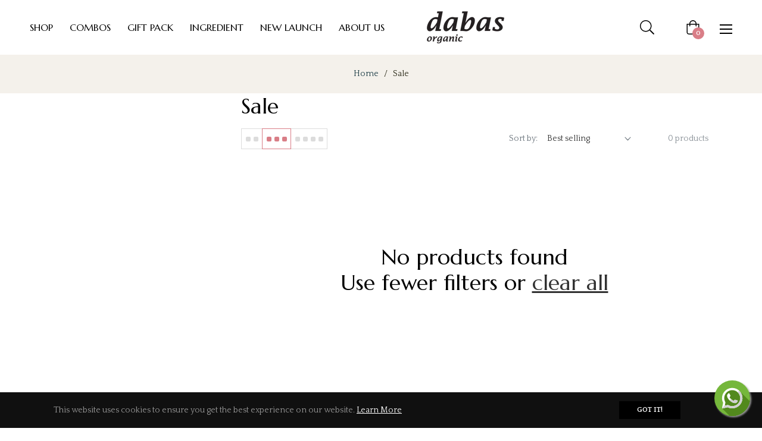

--- FILE ---
content_type: text/css
request_url: https://dabasorganic.com/cdn/shop/t/9/assets/custom.css?v=57445609815159652511699063074
body_size: 219
content:
.main-content{margin-top:0;padding-top:0;margin-bottom:50px}.collection-banner-flex{margin-bottom:50px}.hura-marquee-bar.hura-messages{position:relative;overflow:hidden;display:flex}.hura-marquee-bar .hura-message{text-align:left;padding:0 2%;display:inline-block;font-style:normal;font-weight:400;letter-spacing:.16em;font-size:88px;text-transform:uppercase;color:#b3b3b3!important}.marqueeborder{border-style:solid;border-width:1px;border-color:#b3b3b3}.wishlist-loader .header-wishlist-icon{color:#fff}.wishlist-loader .header-wishlist-icon svg{width:23px;height:24px}header.site-header--sticky.active .wishlist-loader .header-wishlist-icon,.site-header--transparent.site-header-white:hover .wishlist-loader .header-wishlist-icon{color:#000}.template-page .wishlist-loader .header-wishlist-icon{color:#000}.js-cart-btn-cart{color:#fff!important;background-color:var(--g-cta-button)!important;width:100%!important;font-weight:var(--g-font-weight-btn)!important;padding:var(--g-padding-ver-btn) var(--g-padding-hoz-btn)!important;text-transform:var(--g-text-transform-btn)!important;line-height:18px!important;position:relative!important;border:none!important;letter-spacing:var(--g-font-spacing-btn)!important}.wishlist-container{position:relative;min-height:calc(100vh - 130px)}.product-tile-container.wishlist-tile-container{width:300px}.slick-list .col .media h6{padding:15px}#shopify-section-template--16151870668973__169829496567751eac{margin-left:100px;margin-right:100px}#service-list-template--16151870242989__service-page-1 .col .iconx8{display:none}.sort_benefit_flex{text-align:center;display:-webkit-box;-webkit-line-clamp:2;-webkit-box-orient:vertical;overflow:hidden;color:#59a30e;font-size:13px;min-height:3rem;padding:0 .8em;margin-top:8px;text-transform:capitalize;letter-spacing:1px}.wa-chat{position:fixed;width:60px;height:60px;bottom:20px;right:20px;color:#fff;border-radius:50px;text-align:center;font-size:30px;box-shadow:2px 2px 3px #999;z-index:10000}.wa-chat svg{width:60px;height:60px}.customstyleVideo .hero-video{text-align:center;width:100%}#nav-tab-info .nav-tabs .nav-item{margin:0 4rem -2px 0!important}@media only screen and (max-width: 667px){.wishlist-loader .header-wishlist-icon{color:#000;padding:13px}.site-header--sticky .header-bottom .site-header__logo{margin:5px 0}.hura-marquee-bar .hura-message{font-size:58px}.hura-marquee-bar img{width:169px;max-width:169px}.template-page .wishlist_table .wishlist-item-link img{max-width:100px!important}.bg-newsletter .bg-newsletter-con{background-size:contain!important;height:178px!important}#shopify-section-template--16151870668973__169829496567751eac{margin-left:20px;margin-right:20px}}
/*# sourceMappingURL=/cdn/shop/t/9/assets/custom.css.map?v=57445609815159652511699063074 */


--- FILE ---
content_type: application/x-javascript
request_url: https://app.cart-bot.net/public/status/shop/dabas-organic.myshopify.com.js?1762556530
body_size: -300
content:
var giftbee_settings_updated='1713038292c';

--- FILE ---
content_type: text/javascript
request_url: https://cdn.shopify.com/extensions/c82b54e5-8dbd-4ee6-babc-ca4c4be14fef/2.3.2/assets/b2g-script.js
body_size: 148276
content:
(()=>{var e={36:e=>{"use strict";e.exports="data:image/svg+xml,%3Csvg width=%2737%27 height=%2740%27 viewBox=%270 0 37 40%27 fill=%27none%27 xmlns=%27http://www.w3.org/2000/svg%27%3E%3Cpath d=%27M13.7296 21.5588C13.7296 20.959 13.4748 20.6595 12.9652 20.6604H11.9099C11.7764 20.6567 11.6445 20.6905 11.5292 20.7579C11.414 20.8254 11.3199 20.9238 11.2578 21.042C11.1702 21.1994 11.1312 21.3792 11.1455 21.5588V22.3705C11.14 22.4893 11.1581 22.6079 11.1987 22.7196C11.2394 22.8313 11.3017 22.9338 11.3822 23.0213C11.4478 23.0973 11.5287 23.1587 11.6196 23.2014C11.7106 23.244 11.8095 23.267 11.9099 23.2689H12.9652C13.172 23.2581 13.3694 23.1791 13.5266 23.0443C13.6675 22.8476 13.7389 22.6096 13.7296 22.3678V21.5588Z%27 fill=%27%237518E1%27/%3E%3Cpath d=%27M24.3677 28.5371H23.3584C22.9688 28.5371 22.7216 28.7089 22.617 29.0526C22.582 29.1849 22.567 29.3217 22.5724 29.4585V30.2702C22.5724 30.87 22.8344 31.1695 23.3584 31.1686H24.3677C24.7727 31.1686 25.0275 30.9963 25.1321 30.6517C25.1663 30.5276 25.1814 30.3989 25.1768 30.2702V29.4585C25.1907 29.2161 25.1189 28.9766 24.9738 28.782C24.805 28.6346 24.5915 28.5483 24.3677 28.5371Z%27 fill=%27%237518E1%27/%3E%3Cpath d=%27M36.346 15.6753C36.3542 15.349 36.3338 15.0226 36.2851 14.6999C35.8792 12.4459 34.0663 10.9374 31.7203 10.9022C30.9572 10.89 30.1928 10.9022 29.3635 10.9022C29.3965 10.8386 29.4336 10.7771 29.4744 10.7182C31.9327 7.94062 31.2238 2.96859 27.5492 0.874255C25.1261 -0.507089 22.6489 -0.247326 20.7034 1.62378C19.8743 2.44669 19.2247 3.43252 18.7957 4.51905C18.5617 5.07782 18.3695 5.65416 18.149 6.24945C17.892 5.70828 17.6566 5.19687 17.4022 4.69223C16.7934 3.48406 16.1183 2.31783 15.1157 1.38431C14.0388 0.387199 12.7928 -0.125562 11.3072 0.048966C9.77708 0.227553 8.50938 0.910784 7.44462 2.00801C5.39899 4.10641 4.5047 7.78639 6.87368 10.6884C6.92026 10.7566 6.96186 10.828 6.99815 10.9022C6.70322 10.9022 6.4651 10.9022 6.22563 10.9022C5.36111 10.932 4.47764 10.863 3.63747 11.0199C1.46196 11.4231 0.0143177 13.259 0.0102589 15.5306C-0.00146651 22.1464 -0.00146651 28.7622 0.0102589 35.3781C0.00532355 35.6498 0.0238827 35.9214 0.0657291 36.1898C0.471609 38.4898 2.32377 39.9983 4.75093 39.9997C13.6965 39.9997 22.6421 39.9997 31.5877 39.9997C31.9849 40.0038 32.3814 39.9648 32.7702 39.8834C34.9809 39.3868 36.3473 37.6077 36.3487 35.2347C36.3523 28.7117 36.3514 22.192 36.346 15.6753ZM22.2795 5.68258C22.4771 5.13058 22.8992 4.63811 23.2942 4.18353C23.7623 3.64235 24.3942 3.51653 25.0828 3.74247C26.1949 4.10776 26.9228 4.85188 27.192 5.98969C27.4613 7.12751 27.1514 8.10162 26.2314 8.84573C24.6431 10.131 22.8153 10.7574 20.6384 10.8237C21.1958 9.04732 21.6856 7.34804 22.2795 5.68258ZM9.31032 5.72587C9.66749 4.81941 10.2574 4.12535 11.1882 3.756C11.4358 3.64203 11.7137 3.61127 11.9802 3.66834C12.2468 3.7254 12.4877 3.86722 12.6669 4.07259C12.9196 4.32227 13.1463 4.59697 13.3434 4.89246C14.492 6.70133 15.274 8.66579 15.7949 10.8305C13.591 10.66 11.5697 10.1703 9.94349 8.6455C9.06814 7.83239 8.87738 6.83257 9.31032 5.72858V5.72587ZM10.7431 26.0199C9.45508 25.8106 8.69924 25.0935 8.47556 23.8687C8.43934 23.7445 8.42425 23.615 8.43091 23.4858V20.4295C8.43355 20.3012 8.4485 20.1735 8.47556 20.048C8.70014 18.8358 9.45598 18.1246 10.7431 17.9144C10.8914 17.8876 11.0416 17.8727 11.1922 17.8698H13.683C15.2253 17.8698 16.1232 18.5959 16.3767 20.048C16.4025 20.1737 16.4179 20.3013 16.4227 20.4295V23.4818C16.4179 23.6104 16.4025 23.7385 16.3767 23.8646C16.1674 25.0922 15.412 25.8115 14.1105 26.0226C13.9693 26.0481 13.8264 26.0634 13.683 26.0686H11.1922C11.0415 26.0658 10.8912 26.0504 10.7431 26.0226V26.0199ZM15.435 33.7207C15.3956 33.7873 15.3463 33.8475 15.2889 33.8993C15.2134 33.9515 15.1219 33.9755 15.0305 33.967H12.5384C12.4031 33.967 12.3368 33.9223 12.3368 33.8317C12.3458 33.7922 12.3609 33.7543 12.3815 33.7194L20.9117 18.1174C20.9503 18.0499 20.9997 17.9891 21.0578 17.9374C21.1335 17.8857 21.2249 17.8618 21.3162 17.8698H23.8151C23.9504 17.8698 24.0167 17.9144 24.0167 18.0051C24.0077 18.0446 23.9926 18.0825 23.972 18.1174L15.435 33.7207ZM27.8739 31.3653C27.8739 32.1446 27.6155 32.7696 27.0987 33.2405C26.5819 33.7113 25.9275 33.9471 25.1356 33.948H22.6178C21.1214 33.948 20.2159 33.222 19.9011 31.7698C19.8745 31.6361 19.8595 31.5003 19.8564 31.3639V28.3334C19.8598 27.9105 19.9597 27.494 20.1487 27.1157C20.5834 26.2039 21.4064 25.7475 22.6178 25.7466H25.1329C25.3439 25.7471 25.5543 25.7697 25.7606 25.8142C27.1677 26.1281 27.8712 26.966 27.8712 28.328L27.8739 31.3653Z%27 fill=%27%237518E1%27/%3E%3C/svg%3E%0A"},56:(e,t,n)=>{"use strict";e.exports=function(e){var t=n.nc;t&&e.setAttribute("nonce",t)}},72:e=>{"use strict";var t=[];function n(e){for(var n=-1,r=0;r<t.length;r++)if(t[r].identifier===e){n=r;break}return n}function r(e,r){for(var a={},i=[],l=0;l<e.length;l++){var s=e[l],c=r.base?s[0]+r.base:s[0],u=a[c]||0,d="".concat(c," ").concat(u);a[c]=u+1;var f=n(d),p={css:s[1],media:s[2],sourceMap:s[3],supports:s[4],layer:s[5]};if(-1!==f)t[f].references++,t[f].updater(p);else{var m=o(p,r);r.byIndex=l,t.splice(l,0,{identifier:d,updater:m,references:1})}i.push(d)}return i}function o(e,t){var n=t.domAPI(t);n.update(e);return function(t){if(t){if(t.css===e.css&&t.media===e.media&&t.sourceMap===e.sourceMap&&t.supports===e.supports&&t.layer===e.layer)return;n.update(e=t)}else n.remove()}}e.exports=function(e,o){var a=r(e=e||[],o=o||{});return function(e){e=e||[];for(var i=0;i<a.length;i++){var l=n(a[i]);t[l].references--}for(var s=r(e,o),c=0;c<a.length;c++){var u=n(a[c]);0===t[u].references&&(t[u].updater(),t.splice(u,1))}a=s}}},83:e=>{"use strict";e.exports="data:image/svg+xml,"},113:e=>{"use strict";e.exports=function(e,t){if(t.styleSheet)t.styleSheet.cssText=e;else{for(;t.firstChild;)t.removeChild(t.firstChild);t.appendChild(document.createTextNode(e))}}},159:e=>{"use strict";e.exports=function(e){var t=document.createElement("style");return e.setAttributes(t,e.attributes),e.insert(t,e.options),t}},287:(e,t)=>{"use strict";
/**
 * @license React
 * react.production.min.js
 *
 * Copyright (c) Facebook, Inc. and its affiliates.
 *
 * This source code is licensed under the MIT license found in the
 * LICENSE file in the root directory of this source tree.
 */var n=Symbol.for("react.element"),r=Symbol.for("react.portal"),o=Symbol.for("react.fragment"),a=Symbol.for("react.strict_mode"),i=Symbol.for("react.profiler"),l=Symbol.for("react.provider"),s=Symbol.for("react.context"),c=Symbol.for("react.forward_ref"),u=Symbol.for("react.suspense"),d=Symbol.for("react.memo"),f=Symbol.for("react.lazy"),p=Symbol.iterator;var m={isMounted:function(){return!1},enqueueForceUpdate:function(){},enqueueReplaceState:function(){},enqueueSetState:function(){}},h=Object.assign,g={};function b(e,t,n){this.props=e,this.context=t,this.refs=g,this.updater=n||m}function v(){}function y(e,t,n){this.props=e,this.context=t,this.refs=g,this.updater=n||m}b.prototype.isReactComponent={},b.prototype.setState=function(e,t){if("object"!=typeof e&&"function"!=typeof e&&null!=e)throw Error("setState(...): takes an object of state variables to update or a function which returns an object of state variables.");this.updater.enqueueSetState(this,e,t,"setState")},b.prototype.forceUpdate=function(e){this.updater.enqueueForceUpdate(this,e,"forceUpdate")},v.prototype=b.prototype;var w=y.prototype=new v;w.constructor=y,h(w,b.prototype),w.isPureReactComponent=!0;var x=Array.isArray,k=Object.prototype.hasOwnProperty,S={current:null},E={key:!0,ref:!0,__self:!0,__source:!0};function C(e,t,r){var o,a={},i=null,l=null;if(null!=t)for(o in void 0!==t.ref&&(l=t.ref),void 0!==t.key&&(i=""+t.key),t)k.call(t,o)&&!E.hasOwnProperty(o)&&(a[o]=t[o]);var s=arguments.length-2;if(1===s)a.children=r;else if(1<s){for(var c=Array(s),u=0;u<s;u++)c[u]=arguments[u+2];a.children=c}if(e&&e.defaultProps)for(o in s=e.defaultProps)void 0===a[o]&&(a[o]=s[o]);return{$$typeof:n,type:e,key:i,ref:l,props:a,_owner:S.current}}function O(e){return"object"==typeof e&&null!==e&&e.$$typeof===n}var N=/\/+/g;function P(e,t){return"object"==typeof e&&null!==e&&null!=e.key?function(e){var t={"=":"=0",":":"=2"};return"$"+e.replace(/[=:]/g,(function(e){return t[e]}))}(""+e.key):t.toString(36)}function _(e,t,o,a,i){var l=typeof e;"undefined"!==l&&"boolean"!==l||(e=null);var s=!1;if(null===e)s=!0;else switch(l){case"string":case"number":s=!0;break;case"object":switch(e.$$typeof){case n:case r:s=!0}}if(s)return i=i(s=e),e=""===a?"."+P(s,0):a,x(i)?(o="",null!=e&&(o=e.replace(N,"$&/")+"/"),_(i,t,o,"",(function(e){return e}))):null!=i&&(O(i)&&(i=function(e,t){return{$$typeof:n,type:e.type,key:t,ref:e.ref,props:e.props,_owner:e._owner}}(i,o+(!i.key||s&&s.key===i.key?"":(""+i.key).replace(N,"$&/")+"/")+e)),t.push(i)),1;if(s=0,a=""===a?".":a+":",x(e))for(var c=0;c<e.length;c++){var u=a+P(l=e[c],c);s+=_(l,t,o,u,i)}else if(u=function(e){return null===e||"object"!=typeof e?null:"function"==typeof(e=p&&e[p]||e["@@iterator"])?e:null}(e),"function"==typeof u)for(e=u.call(e),c=0;!(l=e.next()).done;)s+=_(l=l.value,t,o,u=a+P(l,c++),i);else if("object"===l)throw t=String(e),Error("Objects are not valid as a React child (found: "+("[object Object]"===t?"object with keys {"+Object.keys(e).join(", ")+"}":t)+"). If you meant to render a collection of children, use an array instead.");return s}function T(e,t,n){if(null==e)return e;var r=[],o=0;return _(e,r,"","",(function(e){return t.call(n,e,o++)})),r}function A(e){if(-1===e._status){var t=e._result;(t=t()).then((function(t){0!==e._status&&-1!==e._status||(e._status=1,e._result=t)}),(function(t){0!==e._status&&-1!==e._status||(e._status=2,e._result=t)})),-1===e._status&&(e._status=0,e._result=t)}if(1===e._status)return e._result.default;throw e._result}var j={current:null},L={transition:null},z={ReactCurrentDispatcher:j,ReactCurrentBatchConfig:L,ReactCurrentOwner:S};function I(){throw Error("act(...) is not supported in production builds of React.")}t.Children={map:T,forEach:function(e,t,n){T(e,(function(){t.apply(this,arguments)}),n)},count:function(e){var t=0;return T(e,(function(){t++})),t},toArray:function(e){return T(e,(function(e){return e}))||[]},only:function(e){if(!O(e))throw Error("React.Children.only expected to receive a single React element child.");return e}},t.Component=b,t.Fragment=o,t.Profiler=i,t.PureComponent=y,t.StrictMode=a,t.Suspense=u,t.__SECRET_INTERNALS_DO_NOT_USE_OR_YOU_WILL_BE_FIRED=z,t.act=I,t.cloneElement=function(e,t,r){if(null==e)throw Error("React.cloneElement(...): The argument must be a React element, but you passed "+e+".");var o=h({},e.props),a=e.key,i=e.ref,l=e._owner;if(null!=t){if(void 0!==t.ref&&(i=t.ref,l=S.current),void 0!==t.key&&(a=""+t.key),e.type&&e.type.defaultProps)var s=e.type.defaultProps;for(c in t)k.call(t,c)&&!E.hasOwnProperty(c)&&(o[c]=void 0===t[c]&&void 0!==s?s[c]:t[c])}var c=arguments.length-2;if(1===c)o.children=r;else if(1<c){s=Array(c);for(var u=0;u<c;u++)s[u]=arguments[u+2];o.children=s}return{$$typeof:n,type:e.type,key:a,ref:i,props:o,_owner:l}},t.createContext=function(e){return(e={$$typeof:s,_currentValue:e,_currentValue2:e,_threadCount:0,Provider:null,Consumer:null,_defaultValue:null,_globalName:null}).Provider={$$typeof:l,_context:e},e.Consumer=e},t.createElement=C,t.createFactory=function(e){var t=C.bind(null,e);return t.type=e,t},t.createRef=function(){return{current:null}},t.forwardRef=function(e){return{$$typeof:c,render:e}},t.isValidElement=O,t.lazy=function(e){return{$$typeof:f,_payload:{_status:-1,_result:e},_init:A}},t.memo=function(e,t){return{$$typeof:d,type:e,compare:void 0===t?null:t}},t.startTransition=function(e){var t=L.transition;L.transition={};try{e()}finally{L.transition=t}},t.unstable_act=I,t.useCallback=function(e,t){return j.current.useCallback(e,t)},t.useContext=function(e){return j.current.useContext(e)},t.useDebugValue=function(){},t.useDeferredValue=function(e){return j.current.useDeferredValue(e)},t.useEffect=function(e,t){return j.current.useEffect(e,t)},t.useId=function(){return j.current.useId()},t.useImperativeHandle=function(e,t,n){return j.current.useImperativeHandle(e,t,n)},t.useInsertionEffect=function(e,t){return j.current.useInsertionEffect(e,t)},t.useLayoutEffect=function(e,t){return j.current.useLayoutEffect(e,t)},t.useMemo=function(e,t){return j.current.useMemo(e,t)},t.useReducer=function(e,t,n){return j.current.useReducer(e,t,n)},t.useRef=function(e){return j.current.useRef(e)},t.useState=function(e){return j.current.useState(e)},t.useSyncExternalStore=function(e,t,n){return j.current.useSyncExternalStore(e,t,n)},t.useTransition=function(){return j.current.useTransition()},t.version="18.3.1"},314:e=>{"use strict";e.exports=function(e){var t=[];return t.toString=function(){return this.map((function(t){var n="",r=void 0!==t[5];return t[4]&&(n+="@supports (".concat(t[4],") {")),t[2]&&(n+="@media ".concat(t[2]," {")),r&&(n+="@layer".concat(t[5].length>0?" ".concat(t[5]):""," {")),n+=e(t),r&&(n+="}"),t[2]&&(n+="}"),t[4]&&(n+="}"),n})).join("")},t.i=function(e,n,r,o,a){"string"==typeof e&&(e=[[null,e,void 0]]);var i={};if(r)for(var l=0;l<this.length;l++){var s=this[l][0];null!=s&&(i[s]=!0)}for(var c=0;c<e.length;c++){var u=[].concat(e[c]);r&&i[u[0]]||(void 0!==a&&(void 0===u[5]||(u[1]="@layer".concat(u[5].length>0?" ".concat(u[5]):""," {").concat(u[1],"}")),u[5]=a),n&&(u[2]?(u[1]="@media ".concat(u[2]," {").concat(u[1],"}"),u[2]=n):u[2]=n),o&&(u[4]?(u[1]="@supports (".concat(u[4],") {").concat(u[1],"}"),u[4]=o):u[4]="".concat(o)),t.push(u))}},t}},325:(e,t,n)=>{"use strict";n.d(t,{A:()=>w});var r=n(601),o=n.n(r),a=n(314),i=n.n(a),l=n(417),s=n.n(l),c=new URL(n(428),n.b),u=new URL(n(36),n.b),d=new URL(n(735),n.b),f=new URL(n(939),n.b),p=new URL(n(83),n.b),m=i()(o());m.push([e.id,"@import url(https://fonts.googleapis.com/css2?family=Poppins:wght@400;500;600;700&display=swap);"]);var h=s()(c),g=s()(u),b=s()(d),v=s()(f),y=s()(p);m.push([e.id,`.font-extensell * {\n  font-family: "Poppins", system-ui, sans-serif;\n  letter-spacing: normal;\n}\n\n/* For Webkit browsers (Chrome, Safari, newer versions of Opera) */\n#b2g-root ::-webkit-scrollbar {\n  width: 6px; /* Width of the scrollbar */\n  border-radius: 6px;\n}\n\n#b2g-root ::-webkit-scrollbar-track {\n  width: 4px;\n  background-color: #f1f1f1; /* Color of the track */\n}\n\n#b2g-root ::-webkit-scrollbar-thumb {\n  background-color: #888; /* Color of the scrollbar handle */\n  border-radius: 6px; /* Rounded corners of the handle */\n}\n\n#b2g-root ::-webkit-scrollbar-thumb:hover {\n  background-color: #555; /* Color of the scrollbar handle on hover */\n}\n\n/*Project Styles*/\n\n:root {\n  --b2g-primary: #1F2937;\n  --b2g-light: #F1F1F1;\n  --b2g-secondary: #6B7280;\n  --b2g-gray-dark: #4B5563;\n  --b2g-gray-light: #9CA3AF;\n  --b2g-white-dark: #F3F4F6;\n  --b2g-white-light: #F9FAFB;\n  --b2g-green: #22C55E;\n  --b2g-red: #DC2626;\n  --extensell-purple-light: #F4EDFD;\n  --extensell-purple-medium: #BA8BF0;\n  --extensell-purple: #7518E1;\n  --extensell-purple-dark: #23155B;\n  --extensell-purple-secondary: #928CAB;\n  --extensell-purple-border: rgba(186, 139, 240, 0.50);\n  --extensell-text-primary: #23155B;\n  --extensell-text-item: #7E7878;\n  --extensell-red: #FF2525;\n  --extensell-red-border: #A72129;\n  --extensell-red-hint: #EE0000;\n  --extensell-green: #1CCB19;\n  --extensell-gray: #B3B3B3;\n  --extensell-black-g: rgba(0, 0, 0, 0.15);\n  --badge-fire: url(${h});\n  --badge-gift: url(${g});\n  --badge-discount: url(${b});\n  --badge-bomb: url(${v});\n  --badge-url: url(${y});\n  --badge-color: #23155B;\n}\n\n.bg-b2g-light {\n  background: var(--b2g-light);\n}\n\n.bg-b2g-primary {\n  background: var(--b2g-primary);\n}\n\n.b2g-icon-right {\n  right: 16px\n}\n\n.b2g-icon-left {\n  left: 16px\n}\n\n.b2g-icon-center {\n  right: 0;\n  left: 0;\n  margin: 0 auto;\n}\n\n@keyframes b2g-jump {\n  0%, 100% {\n    transform: translateY(0);\n  }\n  50% {\n    transform: translateY(-50px);\n  }\n  75% {\n    transform: translateY(0) rotate(0);\n  }\n  90% {\n    transform: translateY(0) rotate(45deg);\n  }\n}\n\n.b2g-animate-jump {\n  animation: b2g-jump 0.7s ease-in-out;\n}\n\n.b2g-icon-show-popup {\n  border-radius: 50%;\n  z-index: 100;\n  width: 56px;\n  height: 56px;\n  position: fixed;\n  bottom: 36px;\n  cursor: pointer;\n  display: flex;\n  align-items: center;\n  justify-content: center;\n  overflow: hidden;\n}\n\n.b2g-icon-show-popup.b2g-has-banner {\n  bottom: 84px;\n}\n\n.b2g-icon-show-popup-image {\n  width: 56px;\n}\n\n.b2g-widget-base-container {\n  width: 328px;\n  position: fixed;\n  z-index: 99;\n  bottom: 64px;\n  display: none;\n}\n\n.b2g-widget-container {\n  width: 328px;\n  z-index: 99;\n  left: 0;\n  display: block;\n  position: relative;\n}\n\n.b2g-close-widget-button {\n  position: absolute;\n  bottom: calc(100% - 70px);\n  right: 12px;\n  display: none;\n  z-index: 1;\n  background: transparent;\n  outline: none;\n  border: none;\n  cursor: pointer;\n}\n\n.b2g-widget-container:hover .b2g-close-widget-button {\n  display: block;\n}\n\n@media screen and (max-width: 992px) {\n  .b2g-widget-base-container {\n    left: 0;\n    right: 0;\n    margin: 0 auto;\n  }\n\n  .b2g-close-widget-button {\n    display: block;\n  }\n}\n\n.buy2get-badge::before {\n  content: '';\n  position: absolute;\n  width: 40px;\n  height: 40px;\n  left: 15px;\n  top: 15px;\n  background: var(--badge-color);\n  display: inline-block;\n  z-index: 10;\n}\n\n.buy2get-badge.badge-bomb::before {\n  mask: var(--badge-bomb) no-repeat center / contain;\n  -webkit-mask: var(--badge-bomb) no-repeat center / contain;\n  max-width: 20%;\n}\n\n.buy2get-badge.badge-fire::before {\n  mask: var(--badge-fire) no-repeat center / contain;\n  -webkit-mask: var(--badge-fire) no-repeat center / contain;\n  max-width: 20%;\n}\n\n.buy2get-badge.badge-discount::before {\n  mask: var(--badge-discount) no-repeat center / contain;\n  -webkit-mask: var(--badge-discount) no-repeat center / contain;\n  max-width: 20%;\n}\n\n.buy2get-badge.badge-gift::before {\n  mask: var(--badge-gift) no-repeat center / contain;\n  -webkit-mask: var(--badge-gift) no-repeat center / contain;\n  max-width: 20%;\n}\n\n.buy2get-badge.badge-text::before {\n  padding: 0 7px;\n  letter-spacing: normal;\n  width: auto;\n  height: auto;\n  font-family: Poppins, system-ui, sans-serif;\n  font-size: 14px;\n  left: 0;\n  font-weight: 600;\n}\n\n\n/* ADDON STYLES */\n\n/* Base styles */\n.a2g-widget-container {\n  position: fixed;\n  top: 25%;\n  z-index: 2020;\n  transition: transform 0.7s;\n  /*height: 185px;*/\n  width: 380px;\n}\n\n/* Conditional styles */\n.a2g-widget-container-ltr {\n  transform: translateY(0%) translateX(-328px);\n  left: 0;\n}\n\n.a2g-widget-container-rtl {\n  transform: translateY(0%) translateX(328px);\n  right: 0;\n}\n\n.a2g-widget-container-open {\n  transform: translateY(0%) translateX(0);\n}\n\n@media all and (max-width: 991px) {\n  /* Base styles */\n  .a2g-widget-container {\n    top: 50%;\n  }\n\n  /* Conditional styles */\n  .a2g-widget-container-ltr {\n    transform: translateY(-50%) translateX(-328px);\n  }\n\n  .a2g-widget-container-rtl {\n    transform: translateY(-50%) translateX(328px);\n  }\n\n  .a2g-widget-container-open {\n    transform: translateY(-50%) translateX(0);\n  }\n}\n`,""]);const w=m},338:(e,t,n)=>{"use strict";var r=n(961);t.H=r.createRoot,r.hydrateRoot},417:e=>{"use strict";e.exports=function(e,t){return t||(t={}),e?(e=String(e.__esModule?e.default:e),/^['"].*['"]$/.test(e)&&(e=e.slice(1,-1)),t.hash&&(e+=t.hash),/["'() \t\n]|(%20)/.test(e)||t.needQuotes?'"'.concat(e.replace(/"/g,'\\"').replace(/\n/g,"\\n"),'"'):e):e}},428:e=>{"use strict";e.exports="data:image/svg+xml,%3Csvg width=%2732%27 height=%2740%27 viewBox=%270 0 32 40%27 fill=%27none%27 xmlns=%27http://www.w3.org/2000/svg%27%3E%3Cpath d=%27M21.7501 27.1191H20.8124C20.4509 27.1191 20.2216 27.2796 20.1248 27.5984C20.092 27.7206 20.0779 27.8471 20.0831 27.9735V28.7237C20.0831 29.2794 20.3262 29.5572 20.8124 29.5572H21.7501C22.1252 29.5572 22.3614 29.3974 22.4586 29.0779C22.4907 28.9627 22.5048 28.8432 22.5003 28.7237V27.9735C22.5127 27.7496 22.4464 27.5284 22.3127 27.3484C22.1563 27.2109 21.9581 27.1302 21.7501 27.1191Z%27 fill=%27%237518E1%27/%3E%3Cpath d=%27M28.9644 15.7927C27.8696 14.3271 26.6029 12.9906 25.4675 11.5521C23.1758 8.64479 21.1769 5.54896 19.8727 2.05312C19.6238 1.38646 19.4675 0.685417 19.2717 0H19.1935C18.8696 0.157292 18.5425 0.3125 18.2206 0.471875C14.9342 2.12917 12.629 4.63333 11.704 8.25208C11.4394 9.28646 11.4269 10.3854 11.2977 11.4552C11.2633 11.7375 11.2706 12.0333 11.1863 12.301C10.7831 13.5771 9.20084 13.9677 8.21855 13.024C7.51125 12.35 6.83417 11.6469 6.14667 10.9573C6.06438 10.875 5.97896 10.7958 5.89146 10.7125C5.85318 10.7295 5.81798 10.7527 5.7873 10.7812C4.68834 12.3156 3.53105 13.8083 2.51542 15.3937C-3.00541 24.0156 0.958128 35.6156 10.5821 39.0646C11.8777 39.5332 13.2304 39.8254 14.604 39.9333C14.7047 39.9485 14.8043 39.9707 14.9019 40H17.0894C17.7279 39.9021 18.3748 39.8438 19.0019 39.701C25.6529 38.1896 29.8717 34.1167 31.5758 27.5135C32.6873 23.1927 31.581 19.2927 28.9644 15.7927ZM9.52063 24.8271C9.38084 24.8245 9.24149 24.8106 9.10396 24.7854C7.90952 24.5917 7.20813 23.925 6.9998 22.7854C6.96625 22.6705 6.95216 22.5508 6.95813 22.4312V19.5979C6.96049 19.4788 6.97444 19.3602 6.9998 19.2437C7.20813 18.1187 7.90952 17.459 9.10396 17.2646C9.24156 17.2399 9.38087 17.226 9.52063 17.2229H11.8331C13.2637 17.2229 14.097 17.8965 14.3331 19.2437C14.3571 19.3604 14.371 19.4789 14.3748 19.5979V22.4312C14.3711 22.5503 14.3571 22.6688 14.3331 22.7854C14.138 23.925 13.4366 24.5917 12.229 24.7854C12.0981 24.8085 11.9659 24.8224 11.8331 24.8271H9.52063ZM13.4581 31.9312C13.4224 31.9938 13.3767 32.0501 13.3227 32.0979C13.2525 32.1459 13.1678 32.168 13.0831 32.1604H10.7706C10.6456 32.1604 10.5831 32.1188 10.5831 32.0354C10.5916 31.9988 10.6056 31.9636 10.6248 31.9312L18.5415 17.4521C18.5775 17.3897 18.6232 17.3334 18.6769 17.2854C18.7471 17.2374 18.8318 17.2153 18.9165 17.2229H21.229C21.354 17.2229 21.4165 17.2646 21.4165 17.3479C21.4084 17.3847 21.3943 17.4199 21.3748 17.4521L13.4581 31.9312ZM24.9998 29.7437C24.9998 30.4667 24.7602 31.0465 24.281 31.4833C23.8019 31.9201 23.1942 32.1389 22.4581 32.1396H20.1248C18.7359 32.1396 17.8956 31.466 17.604 30.1188C17.579 29.9952 17.5651 29.8697 17.5623 29.7437V26.9312C17.5662 26.5406 17.6588 26.1559 17.8331 25.8062C18.2366 24.9597 19.0005 24.5361 20.1248 24.5354H22.4581C22.6542 24.5356 22.8498 24.5565 23.0415 24.5979C24.347 24.8896 24.9998 25.6674 24.9998 26.9312V29.7437Z%27 fill=%27%237518E1%27/%3E%3Cpath d=%27M11.8757 20.6423C11.8757 20.0867 11.6395 19.8088 11.1672 19.8088H10.1878C10.0641 19.8056 9.9419 19.8371 9.83512 19.8997C9.72833 19.9623 9.64118 20.0535 9.58351 20.1631C9.50209 20.309 9.46583 20.4758 9.47931 20.6423V21.3925C9.47398 21.5027 9.49057 21.6129 9.52813 21.7166C9.56569 21.8203 9.62347 21.9156 9.69811 21.9968C9.75904 22.0673 9.83414 22.1241 9.91852 22.1636C10.0029 22.2031 10.0947 22.2244 10.1878 22.226H11.1672C11.3593 22.2168 11.5427 22.1434 11.6881 22.0176C11.8179 21.8357 11.8839 21.6159 11.8757 21.3925V20.6423Z%27 fill=%27%237518E1%27/%3E%3C/svg%3E%0A"},463:(e,t)=>{"use strict";
/**
 * @license React
 * scheduler.production.min.js
 *
 * Copyright (c) Facebook, Inc. and its affiliates.
 *
 * This source code is licensed under the MIT license found in the
 * LICENSE file in the root directory of this source tree.
 */function n(e,t){var n=e.length;e.push(t);e:for(;0<n;){var r=n-1>>>1,o=e[r];if(!(0<a(o,t)))break e;e[r]=t,e[n]=o,n=r}}function r(e){return 0===e.length?null:e[0]}function o(e){if(0===e.length)return null;var t=e[0],n=e.pop();if(n!==t){e[0]=n;e:for(var r=0,o=e.length,i=o>>>1;r<i;){var l=2*(r+1)-1,s=e[l],c=l+1,u=e[c];if(0>a(s,n))c<o&&0>a(u,s)?(e[r]=u,e[c]=n,r=c):(e[r]=s,e[l]=n,r=l);else{if(!(c<o&&0>a(u,n)))break e;e[r]=u,e[c]=n,r=c}}}return t}function a(e,t){var n=e.sortIndex-t.sortIndex;return 0!==n?n:e.id-t.id}if("object"==typeof performance&&"function"==typeof performance.now){var i=performance;t.unstable_now=function(){return i.now()}}else{var l=Date,s=l.now();t.unstable_now=function(){return l.now()-s}}var c=[],u=[],d=1,f=null,p=3,m=!1,h=!1,g=!1,b="function"==typeof setTimeout?setTimeout:null,v="function"==typeof clearTimeout?clearTimeout:null,y="undefined"!=typeof setImmediate?setImmediate:null;function w(e){for(var t=r(u);null!==t;){if(null===t.callback)o(u);else{if(!(t.startTime<=e))break;o(u),t.sortIndex=t.expirationTime,n(c,t)}t=r(u)}}function x(e){if(g=!1,w(e),!h)if(null!==r(c))h=!0,L(k);else{var t=r(u);null!==t&&z(x,t.startTime-e)}}function k(e,n){h=!1,g&&(g=!1,v(O),O=-1),m=!0;var a=p;try{for(w(n),f=r(c);null!==f&&(!(f.expirationTime>n)||e&&!_());){var i=f.callback;if("function"==typeof i){f.callback=null,p=f.priorityLevel;var l=i(f.expirationTime<=n);n=t.unstable_now(),"function"==typeof l?f.callback=l:f===r(c)&&o(c),w(n)}else o(c);f=r(c)}if(null!==f)var s=!0;else{var d=r(u);null!==d&&z(x,d.startTime-n),s=!1}return s}finally{f=null,p=a,m=!1}}"undefined"!=typeof navigator&&void 0!==navigator.scheduling&&void 0!==navigator.scheduling.isInputPending&&navigator.scheduling.isInputPending.bind(navigator.scheduling);var S,E=!1,C=null,O=-1,N=5,P=-1;function _(){return!(t.unstable_now()-P<N)}function T(){if(null!==C){var e=t.unstable_now();P=e;var n=!0;try{n=C(!0,e)}finally{n?S():(E=!1,C=null)}}else E=!1}if("function"==typeof y)S=function(){y(T)};else if("undefined"!=typeof MessageChannel){var A=new MessageChannel,j=A.port2;A.port1.onmessage=T,S=function(){j.postMessage(null)}}else S=function(){b(T,0)};function L(e){C=e,E||(E=!0,S())}function z(e,n){O=b((function(){e(t.unstable_now())}),n)}t.unstable_IdlePriority=5,t.unstable_ImmediatePriority=1,t.unstable_LowPriority=4,t.unstable_NormalPriority=3,t.unstable_Profiling=null,t.unstable_UserBlockingPriority=2,t.unstable_cancelCallback=function(e){e.callback=null},t.unstable_continueExecution=function(){h||m||(h=!0,L(k))},t.unstable_forceFrameRate=function(e){0>e||125<e?console.error("forceFrameRate takes a positive int between 0 and 125, forcing frame rates higher than 125 fps is not supported"):N=0<e?Math.floor(1e3/e):5},t.unstable_getCurrentPriorityLevel=function(){return p},t.unstable_getFirstCallbackNode=function(){return r(c)},t.unstable_next=function(e){switch(p){case 1:case 2:case 3:var t=3;break;default:t=p}var n=p;p=t;try{return e()}finally{p=n}},t.unstable_pauseExecution=function(){},t.unstable_requestPaint=function(){},t.unstable_runWithPriority=function(e,t){switch(e){case 1:case 2:case 3:case 4:case 5:break;default:e=3}var n=p;p=e;try{return t()}finally{p=n}},t.unstable_scheduleCallback=function(e,o,a){var i=t.unstable_now();switch("object"==typeof a&&null!==a?a="number"==typeof(a=a.delay)&&0<a?i+a:i:a=i,e){case 1:var l=-1;break;case 2:l=250;break;case 5:l=1073741823;break;case 4:l=1e4;break;default:l=5e3}return e={id:d++,callback:o,priorityLevel:e,startTime:a,expirationTime:l=a+l,sortIndex:-1},a>i?(e.sortIndex=a,n(u,e),null===r(c)&&e===r(u)&&(g?(v(O),O=-1):g=!0,z(x,a-i))):(e.sortIndex=l,n(c,e),h||m||(h=!0,L(k))),e},t.unstable_shouldYield=_,t.unstable_wrapCallback=function(e){var t=p;return function(){var n=p;p=t;try{return e.apply(this,arguments)}finally{p=n}}}},540:(e,t,n)=>{"use strict";e.exports=n(287)},551:(e,t,n)=>{"use strict";
/**
 * @license React
 * react-dom.production.min.js
 *
 * Copyright (c) Facebook, Inc. and its affiliates.
 *
 * This source code is licensed under the MIT license found in the
 * LICENSE file in the root directory of this source tree.
 */var r=n(540),o=n(982);function a(e){for(var t="https://reactjs.org/docs/error-decoder.html?invariant="+e,n=1;n<arguments.length;n++)t+="&args[]="+encodeURIComponent(arguments[n]);return"Minified React error #"+e+"; visit "+t+" for the full message or use the non-minified dev environment for full errors and additional helpful warnings."}var i=new Set,l={};function s(e,t){c(e,t),c(e+"Capture",t)}function c(e,t){for(l[e]=t,e=0;e<t.length;e++)i.add(t[e])}var u=!("undefined"==typeof window||void 0===window.document||void 0===window.document.createElement),d=Object.prototype.hasOwnProperty,f=/^[:A-Z_a-z\u00C0-\u00D6\u00D8-\u00F6\u00F8-\u02FF\u0370-\u037D\u037F-\u1FFF\u200C-\u200D\u2070-\u218F\u2C00-\u2FEF\u3001-\uD7FF\uF900-\uFDCF\uFDF0-\uFFFD][:A-Z_a-z\u00C0-\u00D6\u00D8-\u00F6\u00F8-\u02FF\u0370-\u037D\u037F-\u1FFF\u200C-\u200D\u2070-\u218F\u2C00-\u2FEF\u3001-\uD7FF\uF900-\uFDCF\uFDF0-\uFFFD\-.0-9\u00B7\u0300-\u036F\u203F-\u2040]*$/,p={},m={};function h(e,t,n,r,o,a,i){this.acceptsBooleans=2===t||3===t||4===t,this.attributeName=r,this.attributeNamespace=o,this.mustUseProperty=n,this.propertyName=e,this.type=t,this.sanitizeURL=a,this.removeEmptyString=i}var g={};"children dangerouslySetInnerHTML defaultValue defaultChecked innerHTML suppressContentEditableWarning suppressHydrationWarning style".split(" ").forEach((function(e){g[e]=new h(e,0,!1,e,null,!1,!1)})),[["acceptCharset","accept-charset"],["className","class"],["htmlFor","for"],["httpEquiv","http-equiv"]].forEach((function(e){var t=e[0];g[t]=new h(t,1,!1,e[1],null,!1,!1)})),["contentEditable","draggable","spellCheck","value"].forEach((function(e){g[e]=new h(e,2,!1,e.toLowerCase(),null,!1,!1)})),["autoReverse","externalResourcesRequired","focusable","preserveAlpha"].forEach((function(e){g[e]=new h(e,2,!1,e,null,!1,!1)})),"allowFullScreen async autoFocus autoPlay controls default defer disabled disablePictureInPicture disableRemotePlayback formNoValidate hidden loop noModule noValidate open playsInline readOnly required reversed scoped seamless itemScope".split(" ").forEach((function(e){g[e]=new h(e,3,!1,e.toLowerCase(),null,!1,!1)})),["checked","multiple","muted","selected"].forEach((function(e){g[e]=new h(e,3,!0,e,null,!1,!1)})),["capture","download"].forEach((function(e){g[e]=new h(e,4,!1,e,null,!1,!1)})),["cols","rows","size","span"].forEach((function(e){g[e]=new h(e,6,!1,e,null,!1,!1)})),["rowSpan","start"].forEach((function(e){g[e]=new h(e,5,!1,e.toLowerCase(),null,!1,!1)}));var b=/[\-:]([a-z])/g;function v(e){return e[1].toUpperCase()}function y(e,t,n,r){var o=g.hasOwnProperty(t)?g[t]:null;(null!==o?0!==o.type:r||!(2<t.length)||"o"!==t[0]&&"O"!==t[0]||"n"!==t[1]&&"N"!==t[1])&&(function(e,t,n,r){if(null==t||function(e,t,n,r){if(null!==n&&0===n.type)return!1;switch(typeof t){case"function":case"symbol":return!0;case"boolean":return!r&&(null!==n?!n.acceptsBooleans:"data-"!==(e=e.toLowerCase().slice(0,5))&&"aria-"!==e);default:return!1}}(e,t,n,r))return!0;if(r)return!1;if(null!==n)switch(n.type){case 3:return!t;case 4:return!1===t;case 5:return isNaN(t);case 6:return isNaN(t)||1>t}return!1}(t,n,o,r)&&(n=null),r||null===o?function(e){return!!d.call(m,e)||!d.call(p,e)&&(f.test(e)?m[e]=!0:(p[e]=!0,!1))}(t)&&(null===n?e.removeAttribute(t):e.setAttribute(t,""+n)):o.mustUseProperty?e[o.propertyName]=null===n?3!==o.type&&"":n:(t=o.attributeName,r=o.attributeNamespace,null===n?e.removeAttribute(t):(n=3===(o=o.type)||4===o&&!0===n?"":""+n,r?e.setAttributeNS(r,t,n):e.setAttribute(t,n))))}"accent-height alignment-baseline arabic-form baseline-shift cap-height clip-path clip-rule color-interpolation color-interpolation-filters color-profile color-rendering dominant-baseline enable-background fill-opacity fill-rule flood-color flood-opacity font-family font-size font-size-adjust font-stretch font-style font-variant font-weight glyph-name glyph-orientation-horizontal glyph-orientation-vertical horiz-adv-x horiz-origin-x image-rendering letter-spacing lighting-color marker-end marker-mid marker-start overline-position overline-thickness paint-order panose-1 pointer-events rendering-intent shape-rendering stop-color stop-opacity strikethrough-position strikethrough-thickness stroke-dasharray stroke-dashoffset stroke-linecap stroke-linejoin stroke-miterlimit stroke-opacity stroke-width text-anchor text-decoration text-rendering underline-position underline-thickness unicode-bidi unicode-range units-per-em v-alphabetic v-hanging v-ideographic v-mathematical vector-effect vert-adv-y vert-origin-x vert-origin-y word-spacing writing-mode xmlns:xlink x-height".split(" ").forEach((function(e){var t=e.replace(b,v);g[t]=new h(t,1,!1,e,null,!1,!1)})),"xlink:actuate xlink:arcrole xlink:role xlink:show xlink:title xlink:type".split(" ").forEach((function(e){var t=e.replace(b,v);g[t]=new h(t,1,!1,e,"http://www.w3.org/1999/xlink",!1,!1)})),["xml:base","xml:lang","xml:space"].forEach((function(e){var t=e.replace(b,v);g[t]=new h(t,1,!1,e,"http://www.w3.org/XML/1998/namespace",!1,!1)})),["tabIndex","crossOrigin"].forEach((function(e){g[e]=new h(e,1,!1,e.toLowerCase(),null,!1,!1)})),g.xlinkHref=new h("xlinkHref",1,!1,"xlink:href","http://www.w3.org/1999/xlink",!0,!1),["src","href","action","formAction"].forEach((function(e){g[e]=new h(e,1,!1,e.toLowerCase(),null,!0,!0)}));var w=r.__SECRET_INTERNALS_DO_NOT_USE_OR_YOU_WILL_BE_FIRED,x=Symbol.for("react.element"),k=Symbol.for("react.portal"),S=Symbol.for("react.fragment"),E=Symbol.for("react.strict_mode"),C=Symbol.for("react.profiler"),O=Symbol.for("react.provider"),N=Symbol.for("react.context"),P=Symbol.for("react.forward_ref"),_=Symbol.for("react.suspense"),T=Symbol.for("react.suspense_list"),A=Symbol.for("react.memo"),j=Symbol.for("react.lazy");Symbol.for("react.scope"),Symbol.for("react.debug_trace_mode");var L=Symbol.for("react.offscreen");Symbol.for("react.legacy_hidden"),Symbol.for("react.cache"),Symbol.for("react.tracing_marker");var z=Symbol.iterator;function I(e){return null===e||"object"!=typeof e?null:"function"==typeof(e=z&&e[z]||e["@@iterator"])?e:null}var R,D=Object.assign;function F(e){if(void 0===R)try{throw Error()}catch(e){var t=e.stack.trim().match(/\n( *(at )?)/);R=t&&t[1]||""}return"\n"+R+e}var M=!1;function B(e,t){if(!e||M)return"";M=!0;var n=Error.prepareStackTrace;Error.prepareStackTrace=void 0;try{if(t)if(t=function(){throw Error()},Object.defineProperty(t.prototype,"props",{set:function(){throw Error()}}),"object"==typeof Reflect&&Reflect.construct){try{Reflect.construct(t,[])}catch(e){var r=e}Reflect.construct(e,[],t)}else{try{t.call()}catch(e){r=e}e.call(t.prototype)}else{try{throw Error()}catch(e){r=e}e()}}catch(t){if(t&&r&&"string"==typeof t.stack){for(var o=t.stack.split("\n"),a=r.stack.split("\n"),i=o.length-1,l=a.length-1;1<=i&&0<=l&&o[i]!==a[l];)l--;for(;1<=i&&0<=l;i--,l--)if(o[i]!==a[l]){if(1!==i||1!==l)do{if(i--,0>--l||o[i]!==a[l]){var s="\n"+o[i].replace(" at new "," at ");return e.displayName&&s.includes("<anonymous>")&&(s=s.replace("<anonymous>",e.displayName)),s}}while(1<=i&&0<=l);break}}}finally{M=!1,Error.prepareStackTrace=n}return(e=e?e.displayName||e.name:"")?F(e):""}function U(e){switch(e.tag){case 5:return F(e.type);case 16:return F("Lazy");case 13:return F("Suspense");case 19:return F("SuspenseList");case 0:case 2:case 15:return e=B(e.type,!1);case 11:return e=B(e.type.render,!1);case 1:return e=B(e.type,!0);default:return""}}function V(e){if(null==e)return null;if("function"==typeof e)return e.displayName||e.name||null;if("string"==typeof e)return e;switch(e){case S:return"Fragment";case k:return"Portal";case C:return"Profiler";case E:return"StrictMode";case _:return"Suspense";case T:return"SuspenseList"}if("object"==typeof e)switch(e.$$typeof){case N:return(e.displayName||"Context")+".Consumer";case O:return(e._context.displayName||"Context")+".Provider";case P:var t=e.render;return(e=e.displayName)||(e=""!==(e=t.displayName||t.name||"")?"ForwardRef("+e+")":"ForwardRef"),e;case A:return null!==(t=e.displayName||null)?t:V(e.type)||"Memo";case j:t=e._payload,e=e._init;try{return V(e(t))}catch(e){}}return null}function $(e){var t=e.type;switch(e.tag){case 24:return"Cache";case 9:return(t.displayName||"Context")+".Consumer";case 10:return(t._context.displayName||"Context")+".Provider";case 18:return"DehydratedFragment";case 11:return e=(e=t.render).displayName||e.name||"",t.displayName||(""!==e?"ForwardRef("+e+")":"ForwardRef");case 7:return"Fragment";case 5:return t;case 4:return"Portal";case 3:return"Root";case 6:return"Text";case 16:return V(t);case 8:return t===E?"StrictMode":"Mode";case 22:return"Offscreen";case 12:return"Profiler";case 21:return"Scope";case 13:return"Suspense";case 19:return"SuspenseList";case 25:return"TracingMarker";case 1:case 0:case 17:case 2:case 14:case 15:if("function"==typeof t)return t.displayName||t.name||null;if("string"==typeof t)return t}return null}function H(e){switch(typeof e){case"boolean":case"number":case"string":case"undefined":case"object":return e;default:return""}}function W(e){var t=e.type;return(e=e.nodeName)&&"input"===e.toLowerCase()&&("checkbox"===t||"radio"===t)}function q(e){e._valueTracker||(e._valueTracker=function(e){var t=W(e)?"checked":"value",n=Object.getOwnPropertyDescriptor(e.constructor.prototype,t),r=""+e[t];if(!e.hasOwnProperty(t)&&void 0!==n&&"function"==typeof n.get&&"function"==typeof n.set){var o=n.get,a=n.set;return Object.defineProperty(e,t,{configurable:!0,get:function(){return o.call(this)},set:function(e){r=""+e,a.call(this,e)}}),Object.defineProperty(e,t,{enumerable:n.enumerable}),{getValue:function(){return r},setValue:function(e){r=""+e},stopTracking:function(){e._valueTracker=null,delete e[t]}}}}(e))}function Y(e){if(!e)return!1;var t=e._valueTracker;if(!t)return!0;var n=t.getValue(),r="";return e&&(r=W(e)?e.checked?"true":"false":e.value),(e=r)!==n&&(t.setValue(e),!0)}function G(e){if(void 0===(e=e||("undefined"!=typeof document?document:void 0)))return null;try{return e.activeElement||e.body}catch(t){return e.body}}function K(e,t){var n=t.checked;return D({},t,{defaultChecked:void 0,defaultValue:void 0,value:void 0,checked:null!=n?n:e._wrapperState.initialChecked})}function X(e,t){var n=null==t.defaultValue?"":t.defaultValue,r=null!=t.checked?t.checked:t.defaultChecked;n=H(null!=t.value?t.value:n),e._wrapperState={initialChecked:r,initialValue:n,controlled:"checkbox"===t.type||"radio"===t.type?null!=t.checked:null!=t.value}}function Q(e,t){null!=(t=t.checked)&&y(e,"checked",t,!1)}function Z(e,t){Q(e,t);var n=H(t.value),r=t.type;if(null!=n)"number"===r?(0===n&&""===e.value||e.value!=n)&&(e.value=""+n):e.value!==""+n&&(e.value=""+n);else if("submit"===r||"reset"===r)return void e.removeAttribute("value");t.hasOwnProperty("value")?ee(e,t.type,n):t.hasOwnProperty("defaultValue")&&ee(e,t.type,H(t.defaultValue)),null==t.checked&&null!=t.defaultChecked&&(e.defaultChecked=!!t.defaultChecked)}function J(e,t,n){if(t.hasOwnProperty("value")||t.hasOwnProperty("defaultValue")){var r=t.type;if(!("submit"!==r&&"reset"!==r||void 0!==t.value&&null!==t.value))return;t=""+e._wrapperState.initialValue,n||t===e.value||(e.value=t),e.defaultValue=t}""!==(n=e.name)&&(e.name=""),e.defaultChecked=!!e._wrapperState.initialChecked,""!==n&&(e.name=n)}function ee(e,t,n){"number"===t&&G(e.ownerDocument)===e||(null==n?e.defaultValue=""+e._wrapperState.initialValue:e.defaultValue!==""+n&&(e.defaultValue=""+n))}var te=Array.isArray;function ne(e,t,n,r){if(e=e.options,t){t={};for(var o=0;o<n.length;o++)t["$"+n[o]]=!0;for(n=0;n<e.length;n++)o=t.hasOwnProperty("$"+e[n].value),e[n].selected!==o&&(e[n].selected=o),o&&r&&(e[n].defaultSelected=!0)}else{for(n=""+H(n),t=null,o=0;o<e.length;o++){if(e[o].value===n)return e[o].selected=!0,void(r&&(e[o].defaultSelected=!0));null!==t||e[o].disabled||(t=e[o])}null!==t&&(t.selected=!0)}}function re(e,t){if(null!=t.dangerouslySetInnerHTML)throw Error(a(91));return D({},t,{value:void 0,defaultValue:void 0,children:""+e._wrapperState.initialValue})}function oe(e,t){var n=t.value;if(null==n){if(n=t.children,t=t.defaultValue,null!=n){if(null!=t)throw Error(a(92));if(te(n)){if(1<n.length)throw Error(a(93));n=n[0]}t=n}null==t&&(t=""),n=t}e._wrapperState={initialValue:H(n)}}function ae(e,t){var n=H(t.value),r=H(t.defaultValue);null!=n&&((n=""+n)!==e.value&&(e.value=n),null==t.defaultValue&&e.defaultValue!==n&&(e.defaultValue=n)),null!=r&&(e.defaultValue=""+r)}function ie(e){var t=e.textContent;t===e._wrapperState.initialValue&&""!==t&&null!==t&&(e.value=t)}function le(e){switch(e){case"svg":return"http://www.w3.org/2000/svg";case"math":return"http://www.w3.org/1998/Math/MathML";default:return"http://www.w3.org/1999/xhtml"}}function se(e,t){return null==e||"http://www.w3.org/1999/xhtml"===e?le(t):"http://www.w3.org/2000/svg"===e&&"foreignObject"===t?"http://www.w3.org/1999/xhtml":e}var ce,ue,de=(ue=function(e,t){if("http://www.w3.org/2000/svg"!==e.namespaceURI||"innerHTML"in e)e.innerHTML=t;else{for((ce=ce||document.createElement("div")).innerHTML="<svg>"+t.valueOf().toString()+"</svg>",t=ce.firstChild;e.firstChild;)e.removeChild(e.firstChild);for(;t.firstChild;)e.appendChild(t.firstChild)}},"undefined"!=typeof MSApp&&MSApp.execUnsafeLocalFunction?function(e,t,n,r){MSApp.execUnsafeLocalFunction((function(){return ue(e,t)}))}:ue);function fe(e,t){if(t){var n=e.firstChild;if(n&&n===e.lastChild&&3===n.nodeType)return void(n.nodeValue=t)}e.textContent=t}var pe={animationIterationCount:!0,aspectRatio:!0,borderImageOutset:!0,borderImageSlice:!0,borderImageWidth:!0,boxFlex:!0,boxFlexGroup:!0,boxOrdinalGroup:!0,columnCount:!0,columns:!0,flex:!0,flexGrow:!0,flexPositive:!0,flexShrink:!0,flexNegative:!0,flexOrder:!0,gridArea:!0,gridRow:!0,gridRowEnd:!0,gridRowSpan:!0,gridRowStart:!0,gridColumn:!0,gridColumnEnd:!0,gridColumnSpan:!0,gridColumnStart:!0,fontWeight:!0,lineClamp:!0,lineHeight:!0,opacity:!0,order:!0,orphans:!0,tabSize:!0,widows:!0,zIndex:!0,zoom:!0,fillOpacity:!0,floodOpacity:!0,stopOpacity:!0,strokeDasharray:!0,strokeDashoffset:!0,strokeMiterlimit:!0,strokeOpacity:!0,strokeWidth:!0},me=["Webkit","ms","Moz","O"];function he(e,t,n){return null==t||"boolean"==typeof t||""===t?"":n||"number"!=typeof t||0===t||pe.hasOwnProperty(e)&&pe[e]?(""+t).trim():t+"px"}function ge(e,t){for(var n in e=e.style,t)if(t.hasOwnProperty(n)){var r=0===n.indexOf("--"),o=he(n,t[n],r);"float"===n&&(n="cssFloat"),r?e.setProperty(n,o):e[n]=o}}Object.keys(pe).forEach((function(e){me.forEach((function(t){t=t+e.charAt(0).toUpperCase()+e.substring(1),pe[t]=pe[e]}))}));var be=D({menuitem:!0},{area:!0,base:!0,br:!0,col:!0,embed:!0,hr:!0,img:!0,input:!0,keygen:!0,link:!0,meta:!0,param:!0,source:!0,track:!0,wbr:!0});function ve(e,t){if(t){if(be[e]&&(null!=t.children||null!=t.dangerouslySetInnerHTML))throw Error(a(137,e));if(null!=t.dangerouslySetInnerHTML){if(null!=t.children)throw Error(a(60));if("object"!=typeof t.dangerouslySetInnerHTML||!("__html"in t.dangerouslySetInnerHTML))throw Error(a(61))}if(null!=t.style&&"object"!=typeof t.style)throw Error(a(62))}}function ye(e,t){if(-1===e.indexOf("-"))return"string"==typeof t.is;switch(e){case"annotation-xml":case"color-profile":case"font-face":case"font-face-src":case"font-face-uri":case"font-face-format":case"font-face-name":case"missing-glyph":return!1;default:return!0}}var we=null;function xe(e){return(e=e.target||e.srcElement||window).correspondingUseElement&&(e=e.correspondingUseElement),3===e.nodeType?e.parentNode:e}var ke=null,Se=null,Ee=null;function Ce(e){if(e=wo(e)){if("function"!=typeof ke)throw Error(a(280));var t=e.stateNode;t&&(t=ko(t),ke(e.stateNode,e.type,t))}}function Oe(e){Se?Ee?Ee.push(e):Ee=[e]:Se=e}function Ne(){if(Se){var e=Se,t=Ee;if(Ee=Se=null,Ce(e),t)for(e=0;e<t.length;e++)Ce(t[e])}}function Pe(e,t){return e(t)}function _e(){}var Te=!1;function Ae(e,t,n){if(Te)return e(t,n);Te=!0;try{return Pe(e,t,n)}finally{Te=!1,(null!==Se||null!==Ee)&&(_e(),Ne())}}function je(e,t){var n=e.stateNode;if(null===n)return null;var r=ko(n);if(null===r)return null;n=r[t];e:switch(t){case"onClick":case"onClickCapture":case"onDoubleClick":case"onDoubleClickCapture":case"onMouseDown":case"onMouseDownCapture":case"onMouseMove":case"onMouseMoveCapture":case"onMouseUp":case"onMouseUpCapture":case"onMouseEnter":(r=!r.disabled)||(r=!("button"===(e=e.type)||"input"===e||"select"===e||"textarea"===e)),e=!r;break e;default:e=!1}if(e)return null;if(n&&"function"!=typeof n)throw Error(a(231,t,typeof n));return n}var Le=!1;if(u)try{var ze={};Object.defineProperty(ze,"passive",{get:function(){Le=!0}}),window.addEventListener("test",ze,ze),window.removeEventListener("test",ze,ze)}catch(ue){Le=!1}function Ie(e,t,n,r,o,a,i,l,s){var c=Array.prototype.slice.call(arguments,3);try{t.apply(n,c)}catch(e){this.onError(e)}}var Re=!1,De=null,Fe=!1,Me=null,Be={onError:function(e){Re=!0,De=e}};function Ue(e,t,n,r,o,a,i,l,s){Re=!1,De=null,Ie.apply(Be,arguments)}function Ve(e){var t=e,n=e;if(e.alternate)for(;t.return;)t=t.return;else{e=t;do{!!(4098&(t=e).flags)&&(n=t.return),e=t.return}while(e)}return 3===t.tag?n:null}function $e(e){if(13===e.tag){var t=e.memoizedState;if(null===t&&(null!==(e=e.alternate)&&(t=e.memoizedState)),null!==t)return t.dehydrated}return null}function He(e){if(Ve(e)!==e)throw Error(a(188))}function We(e){return null!==(e=function(e){var t=e.alternate;if(!t){if(null===(t=Ve(e)))throw Error(a(188));return t!==e?null:e}for(var n=e,r=t;;){var o=n.return;if(null===o)break;var i=o.alternate;if(null===i){if(null!==(r=o.return)){n=r;continue}break}if(o.child===i.child){for(i=o.child;i;){if(i===n)return He(o),e;if(i===r)return He(o),t;i=i.sibling}throw Error(a(188))}if(n.return!==r.return)n=o,r=i;else{for(var l=!1,s=o.child;s;){if(s===n){l=!0,n=o,r=i;break}if(s===r){l=!0,r=o,n=i;break}s=s.sibling}if(!l){for(s=i.child;s;){if(s===n){l=!0,n=i,r=o;break}if(s===r){l=!0,r=i,n=o;break}s=s.sibling}if(!l)throw Error(a(189))}}if(n.alternate!==r)throw Error(a(190))}if(3!==n.tag)throw Error(a(188));return n.stateNode.current===n?e:t}(e))?qe(e):null}function qe(e){if(5===e.tag||6===e.tag)return e;for(e=e.child;null!==e;){var t=qe(e);if(null!==t)return t;e=e.sibling}return null}var Ye=o.unstable_scheduleCallback,Ge=o.unstable_cancelCallback,Ke=o.unstable_shouldYield,Xe=o.unstable_requestPaint,Qe=o.unstable_now,Ze=o.unstable_getCurrentPriorityLevel,Je=o.unstable_ImmediatePriority,et=o.unstable_UserBlockingPriority,tt=o.unstable_NormalPriority,nt=o.unstable_LowPriority,rt=o.unstable_IdlePriority,ot=null,at=null;var it=Math.clz32?Math.clz32:function(e){return e>>>=0,0===e?32:31-(lt(e)/st|0)|0},lt=Math.log,st=Math.LN2;var ct=64,ut=4194304;function dt(e){switch(e&-e){case 1:return 1;case 2:return 2;case 4:return 4;case 8:return 8;case 16:return 16;case 32:return 32;case 64:case 128:case 256:case 512:case 1024:case 2048:case 4096:case 8192:case 16384:case 32768:case 65536:case 131072:case 262144:case 524288:case 1048576:case 2097152:return 4194240&e;case 4194304:case 8388608:case 16777216:case 33554432:case 67108864:return 130023424&e;case 134217728:return 134217728;case 268435456:return 268435456;case 536870912:return 536870912;case 1073741824:return 1073741824;default:return e}}function ft(e,t){var n=e.pendingLanes;if(0===n)return 0;var r=0,o=e.suspendedLanes,a=e.pingedLanes,i=268435455&n;if(0!==i){var l=i&~o;0!==l?r=dt(l):0!==(a&=i)&&(r=dt(a))}else 0!==(i=n&~o)?r=dt(i):0!==a&&(r=dt(a));if(0===r)return 0;if(0!==t&&t!==r&&!(t&o)&&((o=r&-r)>=(a=t&-t)||16===o&&4194240&a))return t;if(4&r&&(r|=16&n),0!==(t=e.entangledLanes))for(e=e.entanglements,t&=r;0<t;)o=1<<(n=31-it(t)),r|=e[n],t&=~o;return r}function pt(e,t){switch(e){case 1:case 2:case 4:return t+250;case 8:case 16:case 32:case 64:case 128:case 256:case 512:case 1024:case 2048:case 4096:case 8192:case 16384:case 32768:case 65536:case 131072:case 262144:case 524288:case 1048576:case 2097152:return t+5e3;default:return-1}}function mt(e){return 0!==(e=-1073741825&e.pendingLanes)?e:1073741824&e?1073741824:0}function ht(){var e=ct;return!(4194240&(ct<<=1))&&(ct=64),e}function gt(e){for(var t=[],n=0;31>n;n++)t.push(e);return t}function bt(e,t,n){e.pendingLanes|=t,536870912!==t&&(e.suspendedLanes=0,e.pingedLanes=0),(e=e.eventTimes)[t=31-it(t)]=n}function vt(e,t){var n=e.entangledLanes|=t;for(e=e.entanglements;n;){var r=31-it(n),o=1<<r;o&t|e[r]&t&&(e[r]|=t),n&=~o}}var yt=0;function wt(e){return 1<(e&=-e)?4<e?268435455&e?16:536870912:4:1}var xt,kt,St,Et,Ct,Ot=!1,Nt=[],Pt=null,_t=null,Tt=null,At=new Map,jt=new Map,Lt=[],zt="mousedown mouseup touchcancel touchend touchstart auxclick dblclick pointercancel pointerdown pointerup dragend dragstart drop compositionend compositionstart keydown keypress keyup input textInput copy cut paste click change contextmenu reset submit".split(" ");function It(e,t){switch(e){case"focusin":case"focusout":Pt=null;break;case"dragenter":case"dragleave":_t=null;break;case"mouseover":case"mouseout":Tt=null;break;case"pointerover":case"pointerout":At.delete(t.pointerId);break;case"gotpointercapture":case"lostpointercapture":jt.delete(t.pointerId)}}function Rt(e,t,n,r,o,a){return null===e||e.nativeEvent!==a?(e={blockedOn:t,domEventName:n,eventSystemFlags:r,nativeEvent:a,targetContainers:[o]},null!==t&&(null!==(t=wo(t))&&kt(t)),e):(e.eventSystemFlags|=r,t=e.targetContainers,null!==o&&-1===t.indexOf(o)&&t.push(o),e)}function Dt(e){var t=yo(e.target);if(null!==t){var n=Ve(t);if(null!==n)if(13===(t=n.tag)){if(null!==(t=$e(n)))return e.blockedOn=t,void Ct(e.priority,(function(){St(n)}))}else if(3===t&&n.stateNode.current.memoizedState.isDehydrated)return void(e.blockedOn=3===n.tag?n.stateNode.containerInfo:null)}e.blockedOn=null}function Ft(e){if(null!==e.blockedOn)return!1;for(var t=e.targetContainers;0<t.length;){var n=Kt(e.domEventName,e.eventSystemFlags,t[0],e.nativeEvent);if(null!==n)return null!==(t=wo(n))&&kt(t),e.blockedOn=n,!1;var r=new(n=e.nativeEvent).constructor(n.type,n);we=r,n.target.dispatchEvent(r),we=null,t.shift()}return!0}function Mt(e,t,n){Ft(e)&&n.delete(t)}function Bt(){Ot=!1,null!==Pt&&Ft(Pt)&&(Pt=null),null!==_t&&Ft(_t)&&(_t=null),null!==Tt&&Ft(Tt)&&(Tt=null),At.forEach(Mt),jt.forEach(Mt)}function Ut(e,t){e.blockedOn===t&&(e.blockedOn=null,Ot||(Ot=!0,o.unstable_scheduleCallback(o.unstable_NormalPriority,Bt)))}function Vt(e){function t(t){return Ut(t,e)}if(0<Nt.length){Ut(Nt[0],e);for(var n=1;n<Nt.length;n++){var r=Nt[n];r.blockedOn===e&&(r.blockedOn=null)}}for(null!==Pt&&Ut(Pt,e),null!==_t&&Ut(_t,e),null!==Tt&&Ut(Tt,e),At.forEach(t),jt.forEach(t),n=0;n<Lt.length;n++)(r=Lt[n]).blockedOn===e&&(r.blockedOn=null);for(;0<Lt.length&&null===(n=Lt[0]).blockedOn;)Dt(n),null===n.blockedOn&&Lt.shift()}var $t=w.ReactCurrentBatchConfig,Ht=!0;function Wt(e,t,n,r){var o=yt,a=$t.transition;$t.transition=null;try{yt=1,Yt(e,t,n,r)}finally{yt=o,$t.transition=a}}function qt(e,t,n,r){var o=yt,a=$t.transition;$t.transition=null;try{yt=4,Yt(e,t,n,r)}finally{yt=o,$t.transition=a}}function Yt(e,t,n,r){if(Ht){var o=Kt(e,t,n,r);if(null===o)Hr(e,t,r,Gt,n),It(e,r);else if(function(e,t,n,r,o){switch(t){case"focusin":return Pt=Rt(Pt,e,t,n,r,o),!0;case"dragenter":return _t=Rt(_t,e,t,n,r,o),!0;case"mouseover":return Tt=Rt(Tt,e,t,n,r,o),!0;case"pointerover":var a=o.pointerId;return At.set(a,Rt(At.get(a)||null,e,t,n,r,o)),!0;case"gotpointercapture":return a=o.pointerId,jt.set(a,Rt(jt.get(a)||null,e,t,n,r,o)),!0}return!1}(o,e,t,n,r))r.stopPropagation();else if(It(e,r),4&t&&-1<zt.indexOf(e)){for(;null!==o;){var a=wo(o);if(null!==a&&xt(a),null===(a=Kt(e,t,n,r))&&Hr(e,t,r,Gt,n),a===o)break;o=a}null!==o&&r.stopPropagation()}else Hr(e,t,r,null,n)}}var Gt=null;function Kt(e,t,n,r){if(Gt=null,null!==(e=yo(e=xe(r))))if(null===(t=Ve(e)))e=null;else if(13===(n=t.tag)){if(null!==(e=$e(t)))return e;e=null}else if(3===n){if(t.stateNode.current.memoizedState.isDehydrated)return 3===t.tag?t.stateNode.containerInfo:null;e=null}else t!==e&&(e=null);return Gt=e,null}function Xt(e){switch(e){case"cancel":case"click":case"close":case"contextmenu":case"copy":case"cut":case"auxclick":case"dblclick":case"dragend":case"dragstart":case"drop":case"focusin":case"focusout":case"input":case"invalid":case"keydown":case"keypress":case"keyup":case"mousedown":case"mouseup":case"paste":case"pause":case"play":case"pointercancel":case"pointerdown":case"pointerup":case"ratechange":case"reset":case"resize":case"seeked":case"submit":case"touchcancel":case"touchend":case"touchstart":case"volumechange":case"change":case"selectionchange":case"textInput":case"compositionstart":case"compositionend":case"compositionupdate":case"beforeblur":case"afterblur":case"beforeinput":case"blur":case"fullscreenchange":case"focus":case"hashchange":case"popstate":case"select":case"selectstart":return 1;case"drag":case"dragenter":case"dragexit":case"dragleave":case"dragover":case"mousemove":case"mouseout":case"mouseover":case"pointermove":case"pointerout":case"pointerover":case"scroll":case"toggle":case"touchmove":case"wheel":case"mouseenter":case"mouseleave":case"pointerenter":case"pointerleave":return 4;case"message":switch(Ze()){case Je:return 1;case et:return 4;case tt:case nt:return 16;case rt:return 536870912;default:return 16}default:return 16}}var Qt=null,Zt=null,Jt=null;function en(){if(Jt)return Jt;var e,t,n=Zt,r=n.length,o="value"in Qt?Qt.value:Qt.textContent,a=o.length;for(e=0;e<r&&n[e]===o[e];e++);var i=r-e;for(t=1;t<=i&&n[r-t]===o[a-t];t++);return Jt=o.slice(e,1<t?1-t:void 0)}function tn(e){var t=e.keyCode;return"charCode"in e?0===(e=e.charCode)&&13===t&&(e=13):e=t,10===e&&(e=13),32<=e||13===e?e:0}function nn(){return!0}function rn(){return!1}function on(e){function t(t,n,r,o,a){for(var i in this._reactName=t,this._targetInst=r,this.type=n,this.nativeEvent=o,this.target=a,this.currentTarget=null,e)e.hasOwnProperty(i)&&(t=e[i],this[i]=t?t(o):o[i]);return this.isDefaultPrevented=(null!=o.defaultPrevented?o.defaultPrevented:!1===o.returnValue)?nn:rn,this.isPropagationStopped=rn,this}return D(t.prototype,{preventDefault:function(){this.defaultPrevented=!0;var e=this.nativeEvent;e&&(e.preventDefault?e.preventDefault():"unknown"!=typeof e.returnValue&&(e.returnValue=!1),this.isDefaultPrevented=nn)},stopPropagation:function(){var e=this.nativeEvent;e&&(e.stopPropagation?e.stopPropagation():"unknown"!=typeof e.cancelBubble&&(e.cancelBubble=!0),this.isPropagationStopped=nn)},persist:function(){},isPersistent:nn}),t}var an,ln,sn,cn={eventPhase:0,bubbles:0,cancelable:0,timeStamp:function(e){return e.timeStamp||Date.now()},defaultPrevented:0,isTrusted:0},un=on(cn),dn=D({},cn,{view:0,detail:0}),fn=on(dn),pn=D({},dn,{screenX:0,screenY:0,clientX:0,clientY:0,pageX:0,pageY:0,ctrlKey:0,shiftKey:0,altKey:0,metaKey:0,getModifierState:Cn,button:0,buttons:0,relatedTarget:function(e){return void 0===e.relatedTarget?e.fromElement===e.srcElement?e.toElement:e.fromElement:e.relatedTarget},movementX:function(e){return"movementX"in e?e.movementX:(e!==sn&&(sn&&"mousemove"===e.type?(an=e.screenX-sn.screenX,ln=e.screenY-sn.screenY):ln=an=0,sn=e),an)},movementY:function(e){return"movementY"in e?e.movementY:ln}}),mn=on(pn),hn=on(D({},pn,{dataTransfer:0})),gn=on(D({},dn,{relatedTarget:0})),bn=on(D({},cn,{animationName:0,elapsedTime:0,pseudoElement:0})),vn=D({},cn,{clipboardData:function(e){return"clipboardData"in e?e.clipboardData:window.clipboardData}}),yn=on(vn),wn=on(D({},cn,{data:0})),xn={Esc:"Escape",Spacebar:" ",Left:"ArrowLeft",Up:"ArrowUp",Right:"ArrowRight",Down:"ArrowDown",Del:"Delete",Win:"OS",Menu:"ContextMenu",Apps:"ContextMenu",Scroll:"ScrollLock",MozPrintableKey:"Unidentified"},kn={8:"Backspace",9:"Tab",12:"Clear",13:"Enter",16:"Shift",17:"Control",18:"Alt",19:"Pause",20:"CapsLock",27:"Escape",32:" ",33:"PageUp",34:"PageDown",35:"End",36:"Home",37:"ArrowLeft",38:"ArrowUp",39:"ArrowRight",40:"ArrowDown",45:"Insert",46:"Delete",112:"F1",113:"F2",114:"F3",115:"F4",116:"F5",117:"F6",118:"F7",119:"F8",120:"F9",121:"F10",122:"F11",123:"F12",144:"NumLock",145:"ScrollLock",224:"Meta"},Sn={Alt:"altKey",Control:"ctrlKey",Meta:"metaKey",Shift:"shiftKey"};function En(e){var t=this.nativeEvent;return t.getModifierState?t.getModifierState(e):!!(e=Sn[e])&&!!t[e]}function Cn(){return En}var On=D({},dn,{key:function(e){if(e.key){var t=xn[e.key]||e.key;if("Unidentified"!==t)return t}return"keypress"===e.type?13===(e=tn(e))?"Enter":String.fromCharCode(e):"keydown"===e.type||"keyup"===e.type?kn[e.keyCode]||"Unidentified":""},code:0,location:0,ctrlKey:0,shiftKey:0,altKey:0,metaKey:0,repeat:0,locale:0,getModifierState:Cn,charCode:function(e){return"keypress"===e.type?tn(e):0},keyCode:function(e){return"keydown"===e.type||"keyup"===e.type?e.keyCode:0},which:function(e){return"keypress"===e.type?tn(e):"keydown"===e.type||"keyup"===e.type?e.keyCode:0}}),Nn=on(On),Pn=on(D({},pn,{pointerId:0,width:0,height:0,pressure:0,tangentialPressure:0,tiltX:0,tiltY:0,twist:0,pointerType:0,isPrimary:0})),_n=on(D({},dn,{touches:0,targetTouches:0,changedTouches:0,altKey:0,metaKey:0,ctrlKey:0,shiftKey:0,getModifierState:Cn})),Tn=on(D({},cn,{propertyName:0,elapsedTime:0,pseudoElement:0})),An=D({},pn,{deltaX:function(e){return"deltaX"in e?e.deltaX:"wheelDeltaX"in e?-e.wheelDeltaX:0},deltaY:function(e){return"deltaY"in e?e.deltaY:"wheelDeltaY"in e?-e.wheelDeltaY:"wheelDelta"in e?-e.wheelDelta:0},deltaZ:0,deltaMode:0}),jn=on(An),Ln=[9,13,27,32],zn=u&&"CompositionEvent"in window,In=null;u&&"documentMode"in document&&(In=document.documentMode);var Rn=u&&"TextEvent"in window&&!In,Dn=u&&(!zn||In&&8<In&&11>=In),Fn=String.fromCharCode(32),Mn=!1;function Bn(e,t){switch(e){case"keyup":return-1!==Ln.indexOf(t.keyCode);case"keydown":return 229!==t.keyCode;case"keypress":case"mousedown":case"focusout":return!0;default:return!1}}function Un(e){return"object"==typeof(e=e.detail)&&"data"in e?e.data:null}var Vn=!1;var $n={color:!0,date:!0,datetime:!0,"datetime-local":!0,email:!0,month:!0,number:!0,password:!0,range:!0,search:!0,tel:!0,text:!0,time:!0,url:!0,week:!0};function Hn(e){var t=e&&e.nodeName&&e.nodeName.toLowerCase();return"input"===t?!!$n[e.type]:"textarea"===t}function Wn(e,t,n,r){Oe(r),0<(t=qr(t,"onChange")).length&&(n=new un("onChange","change",null,n,r),e.push({event:n,listeners:t}))}var qn=null,Yn=null;function Gn(e){Fr(e,0)}function Kn(e){if(Y(xo(e)))return e}function Xn(e,t){if("change"===e)return t}var Qn=!1;if(u){var Zn;if(u){var Jn="oninput"in document;if(!Jn){var er=document.createElement("div");er.setAttribute("oninput","return;"),Jn="function"==typeof er.oninput}Zn=Jn}else Zn=!1;Qn=Zn&&(!document.documentMode||9<document.documentMode)}function tr(){qn&&(qn.detachEvent("onpropertychange",nr),Yn=qn=null)}function nr(e){if("value"===e.propertyName&&Kn(Yn)){var t=[];Wn(t,Yn,e,xe(e)),Ae(Gn,t)}}function rr(e,t,n){"focusin"===e?(tr(),Yn=n,(qn=t).attachEvent("onpropertychange",nr)):"focusout"===e&&tr()}function or(e){if("selectionchange"===e||"keyup"===e||"keydown"===e)return Kn(Yn)}function ar(e,t){if("click"===e)return Kn(t)}function ir(e,t){if("input"===e||"change"===e)return Kn(t)}var lr="function"==typeof Object.is?Object.is:function(e,t){return e===t&&(0!==e||1/e==1/t)||e!=e&&t!=t};function sr(e,t){if(lr(e,t))return!0;if("object"!=typeof e||null===e||"object"!=typeof t||null===t)return!1;var n=Object.keys(e),r=Object.keys(t);if(n.length!==r.length)return!1;for(r=0;r<n.length;r++){var o=n[r];if(!d.call(t,o)||!lr(e[o],t[o]))return!1}return!0}function cr(e){for(;e&&e.firstChild;)e=e.firstChild;return e}function ur(e,t){var n,r=cr(e);for(e=0;r;){if(3===r.nodeType){if(n=e+r.textContent.length,e<=t&&n>=t)return{node:r,offset:t-e};e=n}e:{for(;r;){if(r.nextSibling){r=r.nextSibling;break e}r=r.parentNode}r=void 0}r=cr(r)}}function dr(e,t){return!(!e||!t)&&(e===t||(!e||3!==e.nodeType)&&(t&&3===t.nodeType?dr(e,t.parentNode):"contains"in e?e.contains(t):!!e.compareDocumentPosition&&!!(16&e.compareDocumentPosition(t))))}function fr(){for(var e=window,t=G();t instanceof e.HTMLIFrameElement;){try{var n="string"==typeof t.contentWindow.location.href}catch(e){n=!1}if(!n)break;t=G((e=t.contentWindow).document)}return t}function pr(e){var t=e&&e.nodeName&&e.nodeName.toLowerCase();return t&&("input"===t&&("text"===e.type||"search"===e.type||"tel"===e.type||"url"===e.type||"password"===e.type)||"textarea"===t||"true"===e.contentEditable)}function mr(e){var t=fr(),n=e.focusedElem,r=e.selectionRange;if(t!==n&&n&&n.ownerDocument&&dr(n.ownerDocument.documentElement,n)){if(null!==r&&pr(n))if(t=r.start,void 0===(e=r.end)&&(e=t),"selectionStart"in n)n.selectionStart=t,n.selectionEnd=Math.min(e,n.value.length);else if((e=(t=n.ownerDocument||document)&&t.defaultView||window).getSelection){e=e.getSelection();var o=n.textContent.length,a=Math.min(r.start,o);r=void 0===r.end?a:Math.min(r.end,o),!e.extend&&a>r&&(o=r,r=a,a=o),o=ur(n,a);var i=ur(n,r);o&&i&&(1!==e.rangeCount||e.anchorNode!==o.node||e.anchorOffset!==o.offset||e.focusNode!==i.node||e.focusOffset!==i.offset)&&((t=t.createRange()).setStart(o.node,o.offset),e.removeAllRanges(),a>r?(e.addRange(t),e.extend(i.node,i.offset)):(t.setEnd(i.node,i.offset),e.addRange(t)))}for(t=[],e=n;e=e.parentNode;)1===e.nodeType&&t.push({element:e,left:e.scrollLeft,top:e.scrollTop});for("function"==typeof n.focus&&n.focus(),n=0;n<t.length;n++)(e=t[n]).element.scrollLeft=e.left,e.element.scrollTop=e.top}}var hr=u&&"documentMode"in document&&11>=document.documentMode,gr=null,br=null,vr=null,yr=!1;function wr(e,t,n){var r=n.window===n?n.document:9===n.nodeType?n:n.ownerDocument;yr||null==gr||gr!==G(r)||("selectionStart"in(r=gr)&&pr(r)?r={start:r.selectionStart,end:r.selectionEnd}:r={anchorNode:(r=(r.ownerDocument&&r.ownerDocument.defaultView||window).getSelection()).anchorNode,anchorOffset:r.anchorOffset,focusNode:r.focusNode,focusOffset:r.focusOffset},vr&&sr(vr,r)||(vr=r,0<(r=qr(br,"onSelect")).length&&(t=new un("onSelect","select",null,t,n),e.push({event:t,listeners:r}),t.target=gr)))}function xr(e,t){var n={};return n[e.toLowerCase()]=t.toLowerCase(),n["Webkit"+e]="webkit"+t,n["Moz"+e]="moz"+t,n}var kr={animationend:xr("Animation","AnimationEnd"),animationiteration:xr("Animation","AnimationIteration"),animationstart:xr("Animation","AnimationStart"),transitionend:xr("Transition","TransitionEnd")},Sr={},Er={};function Cr(e){if(Sr[e])return Sr[e];if(!kr[e])return e;var t,n=kr[e];for(t in n)if(n.hasOwnProperty(t)&&t in Er)return Sr[e]=n[t];return e}u&&(Er=document.createElement("div").style,"AnimationEvent"in window||(delete kr.animationend.animation,delete kr.animationiteration.animation,delete kr.animationstart.animation),"TransitionEvent"in window||delete kr.transitionend.transition);var Or=Cr("animationend"),Nr=Cr("animationiteration"),Pr=Cr("animationstart"),_r=Cr("transitionend"),Tr=new Map,Ar="abort auxClick cancel canPlay canPlayThrough click close contextMenu copy cut drag dragEnd dragEnter dragExit dragLeave dragOver dragStart drop durationChange emptied encrypted ended error gotPointerCapture input invalid keyDown keyPress keyUp load loadedData loadedMetadata loadStart lostPointerCapture mouseDown mouseMove mouseOut mouseOver mouseUp paste pause play playing pointerCancel pointerDown pointerMove pointerOut pointerOver pointerUp progress rateChange reset resize seeked seeking stalled submit suspend timeUpdate touchCancel touchEnd touchStart volumeChange scroll toggle touchMove waiting wheel".split(" ");function jr(e,t){Tr.set(e,t),s(t,[e])}for(var Lr=0;Lr<Ar.length;Lr++){var zr=Ar[Lr];jr(zr.toLowerCase(),"on"+(zr[0].toUpperCase()+zr.slice(1)))}jr(Or,"onAnimationEnd"),jr(Nr,"onAnimationIteration"),jr(Pr,"onAnimationStart"),jr("dblclick","onDoubleClick"),jr("focusin","onFocus"),jr("focusout","onBlur"),jr(_r,"onTransitionEnd"),c("onMouseEnter",["mouseout","mouseover"]),c("onMouseLeave",["mouseout","mouseover"]),c("onPointerEnter",["pointerout","pointerover"]),c("onPointerLeave",["pointerout","pointerover"]),s("onChange","change click focusin focusout input keydown keyup selectionchange".split(" ")),s("onSelect","focusout contextmenu dragend focusin keydown keyup mousedown mouseup selectionchange".split(" ")),s("onBeforeInput",["compositionend","keypress","textInput","paste"]),s("onCompositionEnd","compositionend focusout keydown keypress keyup mousedown".split(" ")),s("onCompositionStart","compositionstart focusout keydown keypress keyup mousedown".split(" ")),s("onCompositionUpdate","compositionupdate focusout keydown keypress keyup mousedown".split(" "));var Ir="abort canplay canplaythrough durationchange emptied encrypted ended error loadeddata loadedmetadata loadstart pause play playing progress ratechange resize seeked seeking stalled suspend timeupdate volumechange waiting".split(" "),Rr=new Set("cancel close invalid load scroll toggle".split(" ").concat(Ir));function Dr(e,t,n){var r=e.type||"unknown-event";e.currentTarget=n,function(e,t,n,r,o,i,l,s,c){if(Ue.apply(this,arguments),Re){if(!Re)throw Error(a(198));var u=De;Re=!1,De=null,Fe||(Fe=!0,Me=u)}}(r,t,void 0,e),e.currentTarget=null}function Fr(e,t){t=!!(4&t);for(var n=0;n<e.length;n++){var r=e[n],o=r.event;r=r.listeners;e:{var a=void 0;if(t)for(var i=r.length-1;0<=i;i--){var l=r[i],s=l.instance,c=l.currentTarget;if(l=l.listener,s!==a&&o.isPropagationStopped())break e;Dr(o,l,c),a=s}else for(i=0;i<r.length;i++){if(s=(l=r[i]).instance,c=l.currentTarget,l=l.listener,s!==a&&o.isPropagationStopped())break e;Dr(o,l,c),a=s}}}if(Fe)throw e=Me,Fe=!1,Me=null,e}function Mr(e,t){var n=t[go];void 0===n&&(n=t[go]=new Set);var r=e+"__bubble";n.has(r)||($r(t,e,2,!1),n.add(r))}function Br(e,t,n){var r=0;t&&(r|=4),$r(n,e,r,t)}var Ur="_reactListening"+Math.random().toString(36).slice(2);function Vr(e){if(!e[Ur]){e[Ur]=!0,i.forEach((function(t){"selectionchange"!==t&&(Rr.has(t)||Br(t,!1,e),Br(t,!0,e))}));var t=9===e.nodeType?e:e.ownerDocument;null===t||t[Ur]||(t[Ur]=!0,Br("selectionchange",!1,t))}}function $r(e,t,n,r){switch(Xt(t)){case 1:var o=Wt;break;case 4:o=qt;break;default:o=Yt}n=o.bind(null,t,n,e),o=void 0,!Le||"touchstart"!==t&&"touchmove"!==t&&"wheel"!==t||(o=!0),r?void 0!==o?e.addEventListener(t,n,{capture:!0,passive:o}):e.addEventListener(t,n,!0):void 0!==o?e.addEventListener(t,n,{passive:o}):e.addEventListener(t,n,!1)}function Hr(e,t,n,r,o){var a=r;if(!(1&t||2&t||null===r))e:for(;;){if(null===r)return;var i=r.tag;if(3===i||4===i){var l=r.stateNode.containerInfo;if(l===o||8===l.nodeType&&l.parentNode===o)break;if(4===i)for(i=r.return;null!==i;){var s=i.tag;if((3===s||4===s)&&((s=i.stateNode.containerInfo)===o||8===s.nodeType&&s.parentNode===o))return;i=i.return}for(;null!==l;){if(null===(i=yo(l)))return;if(5===(s=i.tag)||6===s){r=a=i;continue e}l=l.parentNode}}r=r.return}Ae((function(){var r=a,o=xe(n),i=[];e:{var l=Tr.get(e);if(void 0!==l){var s=un,c=e;switch(e){case"keypress":if(0===tn(n))break e;case"keydown":case"keyup":s=Nn;break;case"focusin":c="focus",s=gn;break;case"focusout":c="blur",s=gn;break;case"beforeblur":case"afterblur":s=gn;break;case"click":if(2===n.button)break e;case"auxclick":case"dblclick":case"mousedown":case"mousemove":case"mouseup":case"mouseout":case"mouseover":case"contextmenu":s=mn;break;case"drag":case"dragend":case"dragenter":case"dragexit":case"dragleave":case"dragover":case"dragstart":case"drop":s=hn;break;case"touchcancel":case"touchend":case"touchmove":case"touchstart":s=_n;break;case Or:case Nr:case Pr:s=bn;break;case _r:s=Tn;break;case"scroll":s=fn;break;case"wheel":s=jn;break;case"copy":case"cut":case"paste":s=yn;break;case"gotpointercapture":case"lostpointercapture":case"pointercancel":case"pointerdown":case"pointermove":case"pointerout":case"pointerover":case"pointerup":s=Pn}var u=!!(4&t),d=!u&&"scroll"===e,f=u?null!==l?l+"Capture":null:l;u=[];for(var p,m=r;null!==m;){var h=(p=m).stateNode;if(5===p.tag&&null!==h&&(p=h,null!==f&&(null!=(h=je(m,f))&&u.push(Wr(m,h,p)))),d)break;m=m.return}0<u.length&&(l=new s(l,c,null,n,o),i.push({event:l,listeners:u}))}}if(!(7&t)){if(s="mouseout"===e||"pointerout"===e,(!(l="mouseover"===e||"pointerover"===e)||n===we||!(c=n.relatedTarget||n.fromElement)||!yo(c)&&!c[ho])&&(s||l)&&(l=o.window===o?o:(l=o.ownerDocument)?l.defaultView||l.parentWindow:window,s?(s=r,null!==(c=(c=n.relatedTarget||n.toElement)?yo(c):null)&&(c!==(d=Ve(c))||5!==c.tag&&6!==c.tag)&&(c=null)):(s=null,c=r),s!==c)){if(u=mn,h="onMouseLeave",f="onMouseEnter",m="mouse","pointerout"!==e&&"pointerover"!==e||(u=Pn,h="onPointerLeave",f="onPointerEnter",m="pointer"),d=null==s?l:xo(s),p=null==c?l:xo(c),(l=new u(h,m+"leave",s,n,o)).target=d,l.relatedTarget=p,h=null,yo(o)===r&&((u=new u(f,m+"enter",c,n,o)).target=p,u.relatedTarget=d,h=u),d=h,s&&c)e:{for(f=c,m=0,p=u=s;p;p=Yr(p))m++;for(p=0,h=f;h;h=Yr(h))p++;for(;0<m-p;)u=Yr(u),m--;for(;0<p-m;)f=Yr(f),p--;for(;m--;){if(u===f||null!==f&&u===f.alternate)break e;u=Yr(u),f=Yr(f)}u=null}else u=null;null!==s&&Gr(i,l,s,u,!1),null!==c&&null!==d&&Gr(i,d,c,u,!0)}if("select"===(s=(l=r?xo(r):window).nodeName&&l.nodeName.toLowerCase())||"input"===s&&"file"===l.type)var g=Xn;else if(Hn(l))if(Qn)g=ir;else{g=or;var b=rr}else(s=l.nodeName)&&"input"===s.toLowerCase()&&("checkbox"===l.type||"radio"===l.type)&&(g=ar);switch(g&&(g=g(e,r))?Wn(i,g,n,o):(b&&b(e,l,r),"focusout"===e&&(b=l._wrapperState)&&b.controlled&&"number"===l.type&&ee(l,"number",l.value)),b=r?xo(r):window,e){case"focusin":(Hn(b)||"true"===b.contentEditable)&&(gr=b,br=r,vr=null);break;case"focusout":vr=br=gr=null;break;case"mousedown":yr=!0;break;case"contextmenu":case"mouseup":case"dragend":yr=!1,wr(i,n,o);break;case"selectionchange":if(hr)break;case"keydown":case"keyup":wr(i,n,o)}var v;if(zn)e:{switch(e){case"compositionstart":var y="onCompositionStart";break e;case"compositionend":y="onCompositionEnd";break e;case"compositionupdate":y="onCompositionUpdate";break e}y=void 0}else Vn?Bn(e,n)&&(y="onCompositionEnd"):"keydown"===e&&229===n.keyCode&&(y="onCompositionStart");y&&(Dn&&"ko"!==n.locale&&(Vn||"onCompositionStart"!==y?"onCompositionEnd"===y&&Vn&&(v=en()):(Zt="value"in(Qt=o)?Qt.value:Qt.textContent,Vn=!0)),0<(b=qr(r,y)).length&&(y=new wn(y,e,null,n,o),i.push({event:y,listeners:b}),v?y.data=v:null!==(v=Un(n))&&(y.data=v))),(v=Rn?function(e,t){switch(e){case"compositionend":return Un(t);case"keypress":return 32!==t.which?null:(Mn=!0,Fn);case"textInput":return(e=t.data)===Fn&&Mn?null:e;default:return null}}(e,n):function(e,t){if(Vn)return"compositionend"===e||!zn&&Bn(e,t)?(e=en(),Jt=Zt=Qt=null,Vn=!1,e):null;switch(e){case"paste":default:return null;case"keypress":if(!(t.ctrlKey||t.altKey||t.metaKey)||t.ctrlKey&&t.altKey){if(t.char&&1<t.char.length)return t.char;if(t.which)return String.fromCharCode(t.which)}return null;case"compositionend":return Dn&&"ko"!==t.locale?null:t.data}}(e,n))&&(0<(r=qr(r,"onBeforeInput")).length&&(o=new wn("onBeforeInput","beforeinput",null,n,o),i.push({event:o,listeners:r}),o.data=v))}Fr(i,t)}))}function Wr(e,t,n){return{instance:e,listener:t,currentTarget:n}}function qr(e,t){for(var n=t+"Capture",r=[];null!==e;){var o=e,a=o.stateNode;5===o.tag&&null!==a&&(o=a,null!=(a=je(e,n))&&r.unshift(Wr(e,a,o)),null!=(a=je(e,t))&&r.push(Wr(e,a,o))),e=e.return}return r}function Yr(e){if(null===e)return null;do{e=e.return}while(e&&5!==e.tag);return e||null}function Gr(e,t,n,r,o){for(var a=t._reactName,i=[];null!==n&&n!==r;){var l=n,s=l.alternate,c=l.stateNode;if(null!==s&&s===r)break;5===l.tag&&null!==c&&(l=c,o?null!=(s=je(n,a))&&i.unshift(Wr(n,s,l)):o||null!=(s=je(n,a))&&i.push(Wr(n,s,l))),n=n.return}0!==i.length&&e.push({event:t,listeners:i})}var Kr=/\r\n?/g,Xr=/\u0000|\uFFFD/g;function Qr(e){return("string"==typeof e?e:""+e).replace(Kr,"\n").replace(Xr,"")}function Zr(e,t,n){if(t=Qr(t),Qr(e)!==t&&n)throw Error(a(425))}function Jr(){}var eo=null,to=null;function no(e,t){return"textarea"===e||"noscript"===e||"string"==typeof t.children||"number"==typeof t.children||"object"==typeof t.dangerouslySetInnerHTML&&null!==t.dangerouslySetInnerHTML&&null!=t.dangerouslySetInnerHTML.__html}var ro="function"==typeof setTimeout?setTimeout:void 0,oo="function"==typeof clearTimeout?clearTimeout:void 0,ao="function"==typeof Promise?Promise:void 0,io="function"==typeof queueMicrotask?queueMicrotask:void 0!==ao?function(e){return ao.resolve(null).then(e).catch(lo)}:ro;function lo(e){setTimeout((function(){throw e}))}function so(e,t){var n=t,r=0;do{var o=n.nextSibling;if(e.removeChild(n),o&&8===o.nodeType)if("/$"===(n=o.data)){if(0===r)return e.removeChild(o),void Vt(t);r--}else"$"!==n&&"$?"!==n&&"$!"!==n||r++;n=o}while(n);Vt(t)}function co(e){for(;null!=e;e=e.nextSibling){var t=e.nodeType;if(1===t||3===t)break;if(8===t){if("$"===(t=e.data)||"$!"===t||"$?"===t)break;if("/$"===t)return null}}return e}function uo(e){e=e.previousSibling;for(var t=0;e;){if(8===e.nodeType){var n=e.data;if("$"===n||"$!"===n||"$?"===n){if(0===t)return e;t--}else"/$"===n&&t++}e=e.previousSibling}return null}var fo=Math.random().toString(36).slice(2),po="__reactFiber$"+fo,mo="__reactProps$"+fo,ho="__reactContainer$"+fo,go="__reactEvents$"+fo,bo="__reactListeners$"+fo,vo="__reactHandles$"+fo;function yo(e){var t=e[po];if(t)return t;for(var n=e.parentNode;n;){if(t=n[ho]||n[po]){if(n=t.alternate,null!==t.child||null!==n&&null!==n.child)for(e=uo(e);null!==e;){if(n=e[po])return n;e=uo(e)}return t}n=(e=n).parentNode}return null}function wo(e){return!(e=e[po]||e[ho])||5!==e.tag&&6!==e.tag&&13!==e.tag&&3!==e.tag?null:e}function xo(e){if(5===e.tag||6===e.tag)return e.stateNode;throw Error(a(33))}function ko(e){return e[mo]||null}var So=[],Eo=-1;function Co(e){return{current:e}}function Oo(e){0>Eo||(e.current=So[Eo],So[Eo]=null,Eo--)}function No(e,t){Eo++,So[Eo]=e.current,e.current=t}var Po={},_o=Co(Po),To=Co(!1),Ao=Po;function jo(e,t){var n=e.type.contextTypes;if(!n)return Po;var r=e.stateNode;if(r&&r.__reactInternalMemoizedUnmaskedChildContext===t)return r.__reactInternalMemoizedMaskedChildContext;var o,a={};for(o in n)a[o]=t[o];return r&&((e=e.stateNode).__reactInternalMemoizedUnmaskedChildContext=t,e.__reactInternalMemoizedMaskedChildContext=a),a}function Lo(e){return null!=(e=e.childContextTypes)}function zo(){Oo(To),Oo(_o)}function Io(e,t,n){if(_o.current!==Po)throw Error(a(168));No(_o,t),No(To,n)}function Ro(e,t,n){var r=e.stateNode;if(t=t.childContextTypes,"function"!=typeof r.getChildContext)return n;for(var o in r=r.getChildContext())if(!(o in t))throw Error(a(108,$(e)||"Unknown",o));return D({},n,r)}function Do(e){return e=(e=e.stateNode)&&e.__reactInternalMemoizedMergedChildContext||Po,Ao=_o.current,No(_o,e),No(To,To.current),!0}function Fo(e,t,n){var r=e.stateNode;if(!r)throw Error(a(169));n?(e=Ro(e,t,Ao),r.__reactInternalMemoizedMergedChildContext=e,Oo(To),Oo(_o),No(_o,e)):Oo(To),No(To,n)}var Mo=null,Bo=!1,Uo=!1;function Vo(e){null===Mo?Mo=[e]:Mo.push(e)}function $o(){if(!Uo&&null!==Mo){Uo=!0;var e=0,t=yt;try{var n=Mo;for(yt=1;e<n.length;e++){var r=n[e];do{r=r(!0)}while(null!==r)}Mo=null,Bo=!1}catch(t){throw null!==Mo&&(Mo=Mo.slice(e+1)),Ye(Je,$o),t}finally{yt=t,Uo=!1}}return null}var Ho=[],Wo=0,qo=null,Yo=0,Go=[],Ko=0,Xo=null,Qo=1,Zo="";function Jo(e,t){Ho[Wo++]=Yo,Ho[Wo++]=qo,qo=e,Yo=t}function ea(e,t,n){Go[Ko++]=Qo,Go[Ko++]=Zo,Go[Ko++]=Xo,Xo=e;var r=Qo;e=Zo;var o=32-it(r)-1;r&=~(1<<o),n+=1;var a=32-it(t)+o;if(30<a){var i=o-o%5;a=(r&(1<<i)-1).toString(32),r>>=i,o-=i,Qo=1<<32-it(t)+o|n<<o|r,Zo=a+e}else Qo=1<<a|n<<o|r,Zo=e}function ta(e){null!==e.return&&(Jo(e,1),ea(e,1,0))}function na(e){for(;e===qo;)qo=Ho[--Wo],Ho[Wo]=null,Yo=Ho[--Wo],Ho[Wo]=null;for(;e===Xo;)Xo=Go[--Ko],Go[Ko]=null,Zo=Go[--Ko],Go[Ko]=null,Qo=Go[--Ko],Go[Ko]=null}var ra=null,oa=null,aa=!1,ia=null;function la(e,t){var n=Ac(5,null,null,0);n.elementType="DELETED",n.stateNode=t,n.return=e,null===(t=e.deletions)?(e.deletions=[n],e.flags|=16):t.push(n)}function sa(e,t){switch(e.tag){case 5:var n=e.type;return null!==(t=1!==t.nodeType||n.toLowerCase()!==t.nodeName.toLowerCase()?null:t)&&(e.stateNode=t,ra=e,oa=co(t.firstChild),!0);case 6:return null!==(t=""===e.pendingProps||3!==t.nodeType?null:t)&&(e.stateNode=t,ra=e,oa=null,!0);case 13:return null!==(t=8!==t.nodeType?null:t)&&(n=null!==Xo?{id:Qo,overflow:Zo}:null,e.memoizedState={dehydrated:t,treeContext:n,retryLane:1073741824},(n=Ac(18,null,null,0)).stateNode=t,n.return=e,e.child=n,ra=e,oa=null,!0);default:return!1}}function ca(e){return!(!(1&e.mode)||128&e.flags)}function ua(e){if(aa){var t=oa;if(t){var n=t;if(!sa(e,t)){if(ca(e))throw Error(a(418));t=co(n.nextSibling);var r=ra;t&&sa(e,t)?la(r,n):(e.flags=-4097&e.flags|2,aa=!1,ra=e)}}else{if(ca(e))throw Error(a(418));e.flags=-4097&e.flags|2,aa=!1,ra=e}}}function da(e){for(e=e.return;null!==e&&5!==e.tag&&3!==e.tag&&13!==e.tag;)e=e.return;ra=e}function fa(e){if(e!==ra)return!1;if(!aa)return da(e),aa=!0,!1;var t;if((t=3!==e.tag)&&!(t=5!==e.tag)&&(t="head"!==(t=e.type)&&"body"!==t&&!no(e.type,e.memoizedProps)),t&&(t=oa)){if(ca(e))throw pa(),Error(a(418));for(;t;)la(e,t),t=co(t.nextSibling)}if(da(e),13===e.tag){if(!(e=null!==(e=e.memoizedState)?e.dehydrated:null))throw Error(a(317));e:{for(e=e.nextSibling,t=0;e;){if(8===e.nodeType){var n=e.data;if("/$"===n){if(0===t){oa=co(e.nextSibling);break e}t--}else"$"!==n&&"$!"!==n&&"$?"!==n||t++}e=e.nextSibling}oa=null}}else oa=ra?co(e.stateNode.nextSibling):null;return!0}function pa(){for(var e=oa;e;)e=co(e.nextSibling)}function ma(){oa=ra=null,aa=!1}function ha(e){null===ia?ia=[e]:ia.push(e)}var ga=w.ReactCurrentBatchConfig;function ba(e,t,n){if(null!==(e=n.ref)&&"function"!=typeof e&&"object"!=typeof e){if(n._owner){if(n=n._owner){if(1!==n.tag)throw Error(a(309));var r=n.stateNode}if(!r)throw Error(a(147,e));var o=r,i=""+e;return null!==t&&null!==t.ref&&"function"==typeof t.ref&&t.ref._stringRef===i?t.ref:(t=function(e){var t=o.refs;null===e?delete t[i]:t[i]=e},t._stringRef=i,t)}if("string"!=typeof e)throw Error(a(284));if(!n._owner)throw Error(a(290,e))}return e}function va(e,t){throw e=Object.prototype.toString.call(t),Error(a(31,"[object Object]"===e?"object with keys {"+Object.keys(t).join(", ")+"}":e))}function ya(e){return(0,e._init)(e._payload)}function wa(e){function t(t,n){if(e){var r=t.deletions;null===r?(t.deletions=[n],t.flags|=16):r.push(n)}}function n(n,r){if(!e)return null;for(;null!==r;)t(n,r),r=r.sibling;return null}function r(e,t){for(e=new Map;null!==t;)null!==t.key?e.set(t.key,t):e.set(t.index,t),t=t.sibling;return e}function o(e,t){return(e=Lc(e,t)).index=0,e.sibling=null,e}function i(t,n,r){return t.index=r,e?null!==(r=t.alternate)?(r=r.index)<n?(t.flags|=2,n):r:(t.flags|=2,n):(t.flags|=1048576,n)}function l(t){return e&&null===t.alternate&&(t.flags|=2),t}function s(e,t,n,r){return null===t||6!==t.tag?((t=Dc(n,e.mode,r)).return=e,t):((t=o(t,n)).return=e,t)}function c(e,t,n,r){var a=n.type;return a===S?d(e,t,n.props.children,r,n.key):null!==t&&(t.elementType===a||"object"==typeof a&&null!==a&&a.$$typeof===j&&ya(a)===t.type)?((r=o(t,n.props)).ref=ba(e,t,n),r.return=e,r):((r=zc(n.type,n.key,n.props,null,e.mode,r)).ref=ba(e,t,n),r.return=e,r)}function u(e,t,n,r){return null===t||4!==t.tag||t.stateNode.containerInfo!==n.containerInfo||t.stateNode.implementation!==n.implementation?((t=Fc(n,e.mode,r)).return=e,t):((t=o(t,n.children||[])).return=e,t)}function d(e,t,n,r,a){return null===t||7!==t.tag?((t=Ic(n,e.mode,r,a)).return=e,t):((t=o(t,n)).return=e,t)}function f(e,t,n){if("string"==typeof t&&""!==t||"number"==typeof t)return(t=Dc(""+t,e.mode,n)).return=e,t;if("object"==typeof t&&null!==t){switch(t.$$typeof){case x:return(n=zc(t.type,t.key,t.props,null,e.mode,n)).ref=ba(e,null,t),n.return=e,n;case k:return(t=Fc(t,e.mode,n)).return=e,t;case j:return f(e,(0,t._init)(t._payload),n)}if(te(t)||I(t))return(t=Ic(t,e.mode,n,null)).return=e,t;va(e,t)}return null}function p(e,t,n,r){var o=null!==t?t.key:null;if("string"==typeof n&&""!==n||"number"==typeof n)return null!==o?null:s(e,t,""+n,r);if("object"==typeof n&&null!==n){switch(n.$$typeof){case x:return n.key===o?c(e,t,n,r):null;case k:return n.key===o?u(e,t,n,r):null;case j:return p(e,t,(o=n._init)(n._payload),r)}if(te(n)||I(n))return null!==o?null:d(e,t,n,r,null);va(e,n)}return null}function m(e,t,n,r,o){if("string"==typeof r&&""!==r||"number"==typeof r)return s(t,e=e.get(n)||null,""+r,o);if("object"==typeof r&&null!==r){switch(r.$$typeof){case x:return c(t,e=e.get(null===r.key?n:r.key)||null,r,o);case k:return u(t,e=e.get(null===r.key?n:r.key)||null,r,o);case j:return m(e,t,n,(0,r._init)(r._payload),o)}if(te(r)||I(r))return d(t,e=e.get(n)||null,r,o,null);va(t,r)}return null}function h(o,a,l,s){for(var c=null,u=null,d=a,h=a=0,g=null;null!==d&&h<l.length;h++){d.index>h?(g=d,d=null):g=d.sibling;var b=p(o,d,l[h],s);if(null===b){null===d&&(d=g);break}e&&d&&null===b.alternate&&t(o,d),a=i(b,a,h),null===u?c=b:u.sibling=b,u=b,d=g}if(h===l.length)return n(o,d),aa&&Jo(o,h),c;if(null===d){for(;h<l.length;h++)null!==(d=f(o,l[h],s))&&(a=i(d,a,h),null===u?c=d:u.sibling=d,u=d);return aa&&Jo(o,h),c}for(d=r(o,d);h<l.length;h++)null!==(g=m(d,o,h,l[h],s))&&(e&&null!==g.alternate&&d.delete(null===g.key?h:g.key),a=i(g,a,h),null===u?c=g:u.sibling=g,u=g);return e&&d.forEach((function(e){return t(o,e)})),aa&&Jo(o,h),c}function g(o,l,s,c){var u=I(s);if("function"!=typeof u)throw Error(a(150));if(null==(s=u.call(s)))throw Error(a(151));for(var d=u=null,h=l,g=l=0,b=null,v=s.next();null!==h&&!v.done;g++,v=s.next()){h.index>g?(b=h,h=null):b=h.sibling;var y=p(o,h,v.value,c);if(null===y){null===h&&(h=b);break}e&&h&&null===y.alternate&&t(o,h),l=i(y,l,g),null===d?u=y:d.sibling=y,d=y,h=b}if(v.done)return n(o,h),aa&&Jo(o,g),u;if(null===h){for(;!v.done;g++,v=s.next())null!==(v=f(o,v.value,c))&&(l=i(v,l,g),null===d?u=v:d.sibling=v,d=v);return aa&&Jo(o,g),u}for(h=r(o,h);!v.done;g++,v=s.next())null!==(v=m(h,o,g,v.value,c))&&(e&&null!==v.alternate&&h.delete(null===v.key?g:v.key),l=i(v,l,g),null===d?u=v:d.sibling=v,d=v);return e&&h.forEach((function(e){return t(o,e)})),aa&&Jo(o,g),u}return function e(r,a,i,s){if("object"==typeof i&&null!==i&&i.type===S&&null===i.key&&(i=i.props.children),"object"==typeof i&&null!==i){switch(i.$$typeof){case x:e:{for(var c=i.key,u=a;null!==u;){if(u.key===c){if((c=i.type)===S){if(7===u.tag){n(r,u.sibling),(a=o(u,i.props.children)).return=r,r=a;break e}}else if(u.elementType===c||"object"==typeof c&&null!==c&&c.$$typeof===j&&ya(c)===u.type){n(r,u.sibling),(a=o(u,i.props)).ref=ba(r,u,i),a.return=r,r=a;break e}n(r,u);break}t(r,u),u=u.sibling}i.type===S?((a=Ic(i.props.children,r.mode,s,i.key)).return=r,r=a):((s=zc(i.type,i.key,i.props,null,r.mode,s)).ref=ba(r,a,i),s.return=r,r=s)}return l(r);case k:e:{for(u=i.key;null!==a;){if(a.key===u){if(4===a.tag&&a.stateNode.containerInfo===i.containerInfo&&a.stateNode.implementation===i.implementation){n(r,a.sibling),(a=o(a,i.children||[])).return=r,r=a;break e}n(r,a);break}t(r,a),a=a.sibling}(a=Fc(i,r.mode,s)).return=r,r=a}return l(r);case j:return e(r,a,(u=i._init)(i._payload),s)}if(te(i))return h(r,a,i,s);if(I(i))return g(r,a,i,s);va(r,i)}return"string"==typeof i&&""!==i||"number"==typeof i?(i=""+i,null!==a&&6===a.tag?(n(r,a.sibling),(a=o(a,i)).return=r,r=a):(n(r,a),(a=Dc(i,r.mode,s)).return=r,r=a),l(r)):n(r,a)}}var xa=wa(!0),ka=wa(!1),Sa=Co(null),Ea=null,Ca=null,Oa=null;function Na(){Oa=Ca=Ea=null}function Pa(e){var t=Sa.current;Oo(Sa),e._currentValue=t}function _a(e,t,n){for(;null!==e;){var r=e.alternate;if((e.childLanes&t)!==t?(e.childLanes|=t,null!==r&&(r.childLanes|=t)):null!==r&&(r.childLanes&t)!==t&&(r.childLanes|=t),e===n)break;e=e.return}}function Ta(e,t){Ea=e,Oa=Ca=null,null!==(e=e.dependencies)&&null!==e.firstContext&&(!!(e.lanes&t)&&(yl=!0),e.firstContext=null)}function Aa(e){var t=e._currentValue;if(Oa!==e)if(e={context:e,memoizedValue:t,next:null},null===Ca){if(null===Ea)throw Error(a(308));Ca=e,Ea.dependencies={lanes:0,firstContext:e}}else Ca=Ca.next=e;return t}var ja=null;function La(e){null===ja?ja=[e]:ja.push(e)}function za(e,t,n,r){var o=t.interleaved;return null===o?(n.next=n,La(t)):(n.next=o.next,o.next=n),t.interleaved=n,Ia(e,r)}function Ia(e,t){e.lanes|=t;var n=e.alternate;for(null!==n&&(n.lanes|=t),n=e,e=e.return;null!==e;)e.childLanes|=t,null!==(n=e.alternate)&&(n.childLanes|=t),n=e,e=e.return;return 3===n.tag?n.stateNode:null}var Ra=!1;function Da(e){e.updateQueue={baseState:e.memoizedState,firstBaseUpdate:null,lastBaseUpdate:null,shared:{pending:null,interleaved:null,lanes:0},effects:null}}function Fa(e,t){e=e.updateQueue,t.updateQueue===e&&(t.updateQueue={baseState:e.baseState,firstBaseUpdate:e.firstBaseUpdate,lastBaseUpdate:e.lastBaseUpdate,shared:e.shared,effects:e.effects})}function Ma(e,t){return{eventTime:e,lane:t,tag:0,payload:null,callback:null,next:null}}function Ba(e,t,n){var r=e.updateQueue;if(null===r)return null;if(r=r.shared,2&Ps){var o=r.pending;return null===o?t.next=t:(t.next=o.next,o.next=t),r.pending=t,Ia(e,n)}return null===(o=r.interleaved)?(t.next=t,La(r)):(t.next=o.next,o.next=t),r.interleaved=t,Ia(e,n)}function Ua(e,t,n){if(null!==(t=t.updateQueue)&&(t=t.shared,4194240&n)){var r=t.lanes;n|=r&=e.pendingLanes,t.lanes=n,vt(e,n)}}function Va(e,t){var n=e.updateQueue,r=e.alternate;if(null!==r&&n===(r=r.updateQueue)){var o=null,a=null;if(null!==(n=n.firstBaseUpdate)){do{var i={eventTime:n.eventTime,lane:n.lane,tag:n.tag,payload:n.payload,callback:n.callback,next:null};null===a?o=a=i:a=a.next=i,n=n.next}while(null!==n);null===a?o=a=t:a=a.next=t}else o=a=t;return n={baseState:r.baseState,firstBaseUpdate:o,lastBaseUpdate:a,shared:r.shared,effects:r.effects},void(e.updateQueue=n)}null===(e=n.lastBaseUpdate)?n.firstBaseUpdate=t:e.next=t,n.lastBaseUpdate=t}function $a(e,t,n,r){var o=e.updateQueue;Ra=!1;var a=o.firstBaseUpdate,i=o.lastBaseUpdate,l=o.shared.pending;if(null!==l){o.shared.pending=null;var s=l,c=s.next;s.next=null,null===i?a=c:i.next=c,i=s;var u=e.alternate;null!==u&&((l=(u=u.updateQueue).lastBaseUpdate)!==i&&(null===l?u.firstBaseUpdate=c:l.next=c,u.lastBaseUpdate=s))}if(null!==a){var d=o.baseState;for(i=0,u=c=s=null,l=a;;){var f=l.lane,p=l.eventTime;if((r&f)===f){null!==u&&(u=u.next={eventTime:p,lane:0,tag:l.tag,payload:l.payload,callback:l.callback,next:null});e:{var m=e,h=l;switch(f=t,p=n,h.tag){case 1:if("function"==typeof(m=h.payload)){d=m.call(p,d,f);break e}d=m;break e;case 3:m.flags=-65537&m.flags|128;case 0:if(null==(f="function"==typeof(m=h.payload)?m.call(p,d,f):m))break e;d=D({},d,f);break e;case 2:Ra=!0}}null!==l.callback&&0!==l.lane&&(e.flags|=64,null===(f=o.effects)?o.effects=[l]:f.push(l))}else p={eventTime:p,lane:f,tag:l.tag,payload:l.payload,callback:l.callback,next:null},null===u?(c=u=p,s=d):u=u.next=p,i|=f;if(null===(l=l.next)){if(null===(l=o.shared.pending))break;l=(f=l).next,f.next=null,o.lastBaseUpdate=f,o.shared.pending=null}}if(null===u&&(s=d),o.baseState=s,o.firstBaseUpdate=c,o.lastBaseUpdate=u,null!==(t=o.shared.interleaved)){o=t;do{i|=o.lane,o=o.next}while(o!==t)}else null===a&&(o.shared.lanes=0);Rs|=i,e.lanes=i,e.memoizedState=d}}function Ha(e,t,n){if(e=t.effects,t.effects=null,null!==e)for(t=0;t<e.length;t++){var r=e[t],o=r.callback;if(null!==o){if(r.callback=null,r=n,"function"!=typeof o)throw Error(a(191,o));o.call(r)}}}var Wa={},qa=Co(Wa),Ya=Co(Wa),Ga=Co(Wa);function Ka(e){if(e===Wa)throw Error(a(174));return e}function Xa(e,t){switch(No(Ga,t),No(Ya,e),No(qa,Wa),e=t.nodeType){case 9:case 11:t=(t=t.documentElement)?t.namespaceURI:se(null,"");break;default:t=se(t=(e=8===e?t.parentNode:t).namespaceURI||null,e=e.tagName)}Oo(qa),No(qa,t)}function Qa(){Oo(qa),Oo(Ya),Oo(Ga)}function Za(e){Ka(Ga.current);var t=Ka(qa.current),n=se(t,e.type);t!==n&&(No(Ya,e),No(qa,n))}function Ja(e){Ya.current===e&&(Oo(qa),Oo(Ya))}var ei=Co(0);function ti(e){for(var t=e;null!==t;){if(13===t.tag){var n=t.memoizedState;if(null!==n&&(null===(n=n.dehydrated)||"$?"===n.data||"$!"===n.data))return t}else if(19===t.tag&&void 0!==t.memoizedProps.revealOrder){if(128&t.flags)return t}else if(null!==t.child){t.child.return=t,t=t.child;continue}if(t===e)break;for(;null===t.sibling;){if(null===t.return||t.return===e)return null;t=t.return}t.sibling.return=t.return,t=t.sibling}return null}var ni=[];function ri(){for(var e=0;e<ni.length;e++)ni[e]._workInProgressVersionPrimary=null;ni.length=0}var oi=w.ReactCurrentDispatcher,ai=w.ReactCurrentBatchConfig,ii=0,li=null,si=null,ci=null,ui=!1,di=!1,fi=0,pi=0;function mi(){throw Error(a(321))}function hi(e,t){if(null===t)return!1;for(var n=0;n<t.length&&n<e.length;n++)if(!lr(e[n],t[n]))return!1;return!0}function gi(e,t,n,r,o,i){if(ii=i,li=t,t.memoizedState=null,t.updateQueue=null,t.lanes=0,oi.current=null===e||null===e.memoizedState?Ji:el,e=n(r,o),di){i=0;do{if(di=!1,fi=0,25<=i)throw Error(a(301));i+=1,ci=si=null,t.updateQueue=null,oi.current=tl,e=n(r,o)}while(di)}if(oi.current=Zi,t=null!==si&&null!==si.next,ii=0,ci=si=li=null,ui=!1,t)throw Error(a(300));return e}function bi(){var e=0!==fi;return fi=0,e}function vi(){var e={memoizedState:null,baseState:null,baseQueue:null,queue:null,next:null};return null===ci?li.memoizedState=ci=e:ci=ci.next=e,ci}function yi(){if(null===si){var e=li.alternate;e=null!==e?e.memoizedState:null}else e=si.next;var t=null===ci?li.memoizedState:ci.next;if(null!==t)ci=t,si=e;else{if(null===e)throw Error(a(310));e={memoizedState:(si=e).memoizedState,baseState:si.baseState,baseQueue:si.baseQueue,queue:si.queue,next:null},null===ci?li.memoizedState=ci=e:ci=ci.next=e}return ci}function wi(e,t){return"function"==typeof t?t(e):t}function xi(e){var t=yi(),n=t.queue;if(null===n)throw Error(a(311));n.lastRenderedReducer=e;var r=si,o=r.baseQueue,i=n.pending;if(null!==i){if(null!==o){var l=o.next;o.next=i.next,i.next=l}r.baseQueue=o=i,n.pending=null}if(null!==o){i=o.next,r=r.baseState;var s=l=null,c=null,u=i;do{var d=u.lane;if((ii&d)===d)null!==c&&(c=c.next={lane:0,action:u.action,hasEagerState:u.hasEagerState,eagerState:u.eagerState,next:null}),r=u.hasEagerState?u.eagerState:e(r,u.action);else{var f={lane:d,action:u.action,hasEagerState:u.hasEagerState,eagerState:u.eagerState,next:null};null===c?(s=c=f,l=r):c=c.next=f,li.lanes|=d,Rs|=d}u=u.next}while(null!==u&&u!==i);null===c?l=r:c.next=s,lr(r,t.memoizedState)||(yl=!0),t.memoizedState=r,t.baseState=l,t.baseQueue=c,n.lastRenderedState=r}if(null!==(e=n.interleaved)){o=e;do{i=o.lane,li.lanes|=i,Rs|=i,o=o.next}while(o!==e)}else null===o&&(n.lanes=0);return[t.memoizedState,n.dispatch]}function ki(e){var t=yi(),n=t.queue;if(null===n)throw Error(a(311));n.lastRenderedReducer=e;var r=n.dispatch,o=n.pending,i=t.memoizedState;if(null!==o){n.pending=null;var l=o=o.next;do{i=e(i,l.action),l=l.next}while(l!==o);lr(i,t.memoizedState)||(yl=!0),t.memoizedState=i,null===t.baseQueue&&(t.baseState=i),n.lastRenderedState=i}return[i,r]}function Si(){}function Ei(e,t){var n=li,r=yi(),o=t(),i=!lr(r.memoizedState,o);if(i&&(r.memoizedState=o,yl=!0),r=r.queue,Ri(Ni.bind(null,n,r,e),[e]),r.getSnapshot!==t||i||null!==ci&&1&ci.memoizedState.tag){if(n.flags|=2048,Ai(9,Oi.bind(null,n,r,o,t),void 0,null),null===_s)throw Error(a(349));30&ii||Ci(n,t,o)}return o}function Ci(e,t,n){e.flags|=16384,e={getSnapshot:t,value:n},null===(t=li.updateQueue)?(t={lastEffect:null,stores:null},li.updateQueue=t,t.stores=[e]):null===(n=t.stores)?t.stores=[e]:n.push(e)}function Oi(e,t,n,r){t.value=n,t.getSnapshot=r,Pi(t)&&_i(e)}function Ni(e,t,n){return n((function(){Pi(t)&&_i(e)}))}function Pi(e){var t=e.getSnapshot;e=e.value;try{var n=t();return!lr(e,n)}catch(e){return!0}}function _i(e){var t=Ia(e,1);null!==t&&nc(t,e,1,-1)}function Ti(e){var t=vi();return"function"==typeof e&&(e=e()),t.memoizedState=t.baseState=e,e={pending:null,interleaved:null,lanes:0,dispatch:null,lastRenderedReducer:wi,lastRenderedState:e},t.queue=e,e=e.dispatch=Gi.bind(null,li,e),[t.memoizedState,e]}function Ai(e,t,n,r){return e={tag:e,create:t,destroy:n,deps:r,next:null},null===(t=li.updateQueue)?(t={lastEffect:null,stores:null},li.updateQueue=t,t.lastEffect=e.next=e):null===(n=t.lastEffect)?t.lastEffect=e.next=e:(r=n.next,n.next=e,e.next=r,t.lastEffect=e),e}function ji(){return yi().memoizedState}function Li(e,t,n,r){var o=vi();li.flags|=e,o.memoizedState=Ai(1|t,n,void 0,void 0===r?null:r)}function zi(e,t,n,r){var o=yi();r=void 0===r?null:r;var a=void 0;if(null!==si){var i=si.memoizedState;if(a=i.destroy,null!==r&&hi(r,i.deps))return void(o.memoizedState=Ai(t,n,a,r))}li.flags|=e,o.memoizedState=Ai(1|t,n,a,r)}function Ii(e,t){return Li(8390656,8,e,t)}function Ri(e,t){return zi(2048,8,e,t)}function Di(e,t){return zi(4,2,e,t)}function Fi(e,t){return zi(4,4,e,t)}function Mi(e,t){return"function"==typeof t?(e=e(),t(e),function(){t(null)}):null!=t?(e=e(),t.current=e,function(){t.current=null}):void 0}function Bi(e,t,n){return n=null!=n?n.concat([e]):null,zi(4,4,Mi.bind(null,t,e),n)}function Ui(){}function Vi(e,t){var n=yi();t=void 0===t?null:t;var r=n.memoizedState;return null!==r&&null!==t&&hi(t,r[1])?r[0]:(n.memoizedState=[e,t],e)}function $i(e,t){var n=yi();t=void 0===t?null:t;var r=n.memoizedState;return null!==r&&null!==t&&hi(t,r[1])?r[0]:(e=e(),n.memoizedState=[e,t],e)}function Hi(e,t,n){return 21&ii?(lr(n,t)||(n=ht(),li.lanes|=n,Rs|=n,e.baseState=!0),t):(e.baseState&&(e.baseState=!1,yl=!0),e.memoizedState=n)}function Wi(e,t){var n=yt;yt=0!==n&&4>n?n:4,e(!0);var r=ai.transition;ai.transition={};try{e(!1),t()}finally{yt=n,ai.transition=r}}function qi(){return yi().memoizedState}function Yi(e,t,n){var r=tc(e);if(n={lane:r,action:n,hasEagerState:!1,eagerState:null,next:null},Ki(e))Xi(t,n);else if(null!==(n=za(e,t,n,r))){nc(n,e,r,ec()),Qi(n,t,r)}}function Gi(e,t,n){var r=tc(e),o={lane:r,action:n,hasEagerState:!1,eagerState:null,next:null};if(Ki(e))Xi(t,o);else{var a=e.alternate;if(0===e.lanes&&(null===a||0===a.lanes)&&null!==(a=t.lastRenderedReducer))try{var i=t.lastRenderedState,l=a(i,n);if(o.hasEagerState=!0,o.eagerState=l,lr(l,i)){var s=t.interleaved;return null===s?(o.next=o,La(t)):(o.next=s.next,s.next=o),void(t.interleaved=o)}}catch(e){}null!==(n=za(e,t,o,r))&&(nc(n,e,r,o=ec()),Qi(n,t,r))}}function Ki(e){var t=e.alternate;return e===li||null!==t&&t===li}function Xi(e,t){di=ui=!0;var n=e.pending;null===n?t.next=t:(t.next=n.next,n.next=t),e.pending=t}function Qi(e,t,n){if(4194240&n){var r=t.lanes;n|=r&=e.pendingLanes,t.lanes=n,vt(e,n)}}var Zi={readContext:Aa,useCallback:mi,useContext:mi,useEffect:mi,useImperativeHandle:mi,useInsertionEffect:mi,useLayoutEffect:mi,useMemo:mi,useReducer:mi,useRef:mi,useState:mi,useDebugValue:mi,useDeferredValue:mi,useTransition:mi,useMutableSource:mi,useSyncExternalStore:mi,useId:mi,unstable_isNewReconciler:!1},Ji={readContext:Aa,useCallback:function(e,t){return vi().memoizedState=[e,void 0===t?null:t],e},useContext:Aa,useEffect:Ii,useImperativeHandle:function(e,t,n){return n=null!=n?n.concat([e]):null,Li(4194308,4,Mi.bind(null,t,e),n)},useLayoutEffect:function(e,t){return Li(4194308,4,e,t)},useInsertionEffect:function(e,t){return Li(4,2,e,t)},useMemo:function(e,t){var n=vi();return t=void 0===t?null:t,e=e(),n.memoizedState=[e,t],e},useReducer:function(e,t,n){var r=vi();return t=void 0!==n?n(t):t,r.memoizedState=r.baseState=t,e={pending:null,interleaved:null,lanes:0,dispatch:null,lastRenderedReducer:e,lastRenderedState:t},r.queue=e,e=e.dispatch=Yi.bind(null,li,e),[r.memoizedState,e]},useRef:function(e){return e={current:e},vi().memoizedState=e},useState:Ti,useDebugValue:Ui,useDeferredValue:function(e){return vi().memoizedState=e},useTransition:function(){var e=Ti(!1),t=e[0];return e=Wi.bind(null,e[1]),vi().memoizedState=e,[t,e]},useMutableSource:function(){},useSyncExternalStore:function(e,t,n){var r=li,o=vi();if(aa){if(void 0===n)throw Error(a(407));n=n()}else{if(n=t(),null===_s)throw Error(a(349));30&ii||Ci(r,t,n)}o.memoizedState=n;var i={value:n,getSnapshot:t};return o.queue=i,Ii(Ni.bind(null,r,i,e),[e]),r.flags|=2048,Ai(9,Oi.bind(null,r,i,n,t),void 0,null),n},useId:function(){var e=vi(),t=_s.identifierPrefix;if(aa){var n=Zo;t=":"+t+"R"+(n=(Qo&~(1<<32-it(Qo)-1)).toString(32)+n),0<(n=fi++)&&(t+="H"+n.toString(32)),t+=":"}else t=":"+t+"r"+(n=pi++).toString(32)+":";return e.memoizedState=t},unstable_isNewReconciler:!1},el={readContext:Aa,useCallback:Vi,useContext:Aa,useEffect:Ri,useImperativeHandle:Bi,useInsertionEffect:Di,useLayoutEffect:Fi,useMemo:$i,useReducer:xi,useRef:ji,useState:function(){return xi(wi)},useDebugValue:Ui,useDeferredValue:function(e){return Hi(yi(),si.memoizedState,e)},useTransition:function(){return[xi(wi)[0],yi().memoizedState]},useMutableSource:Si,useSyncExternalStore:Ei,useId:qi,unstable_isNewReconciler:!1},tl={readContext:Aa,useCallback:Vi,useContext:Aa,useEffect:Ri,useImperativeHandle:Bi,useInsertionEffect:Di,useLayoutEffect:Fi,useMemo:$i,useReducer:ki,useRef:ji,useState:function(){return ki(wi)},useDebugValue:Ui,useDeferredValue:function(e){var t=yi();return null===si?t.memoizedState=e:Hi(t,si.memoizedState,e)},useTransition:function(){return[ki(wi)[0],yi().memoizedState]},useMutableSource:Si,useSyncExternalStore:Ei,useId:qi,unstable_isNewReconciler:!1};function nl(e,t){if(e&&e.defaultProps){for(var n in t=D({},t),e=e.defaultProps)void 0===t[n]&&(t[n]=e[n]);return t}return t}function rl(e,t,n,r){n=null==(n=n(r,t=e.memoizedState))?t:D({},t,n),e.memoizedState=n,0===e.lanes&&(e.updateQueue.baseState=n)}var ol={isMounted:function(e){return!!(e=e._reactInternals)&&Ve(e)===e},enqueueSetState:function(e,t,n){e=e._reactInternals;var r=ec(),o=tc(e),a=Ma(r,o);a.payload=t,null!=n&&(a.callback=n),null!==(t=Ba(e,a,o))&&(nc(t,e,o,r),Ua(t,e,o))},enqueueReplaceState:function(e,t,n){e=e._reactInternals;var r=ec(),o=tc(e),a=Ma(r,o);a.tag=1,a.payload=t,null!=n&&(a.callback=n),null!==(t=Ba(e,a,o))&&(nc(t,e,o,r),Ua(t,e,o))},enqueueForceUpdate:function(e,t){e=e._reactInternals;var n=ec(),r=tc(e),o=Ma(n,r);o.tag=2,null!=t&&(o.callback=t),null!==(t=Ba(e,o,r))&&(nc(t,e,r,n),Ua(t,e,r))}};function al(e,t,n,r,o,a,i){return"function"==typeof(e=e.stateNode).shouldComponentUpdate?e.shouldComponentUpdate(r,a,i):!t.prototype||!t.prototype.isPureReactComponent||(!sr(n,r)||!sr(o,a))}function il(e,t,n){var r=!1,o=Po,a=t.contextType;return"object"==typeof a&&null!==a?a=Aa(a):(o=Lo(t)?Ao:_o.current,a=(r=null!=(r=t.contextTypes))?jo(e,o):Po),t=new t(n,a),e.memoizedState=null!==t.state&&void 0!==t.state?t.state:null,t.updater=ol,e.stateNode=t,t._reactInternals=e,r&&((e=e.stateNode).__reactInternalMemoizedUnmaskedChildContext=o,e.__reactInternalMemoizedMaskedChildContext=a),t}function ll(e,t,n,r){e=t.state,"function"==typeof t.componentWillReceiveProps&&t.componentWillReceiveProps(n,r),"function"==typeof t.UNSAFE_componentWillReceiveProps&&t.UNSAFE_componentWillReceiveProps(n,r),t.state!==e&&ol.enqueueReplaceState(t,t.state,null)}function sl(e,t,n,r){var o=e.stateNode;o.props=n,o.state=e.memoizedState,o.refs={},Da(e);var a=t.contextType;"object"==typeof a&&null!==a?o.context=Aa(a):(a=Lo(t)?Ao:_o.current,o.context=jo(e,a)),o.state=e.memoizedState,"function"==typeof(a=t.getDerivedStateFromProps)&&(rl(e,t,a,n),o.state=e.memoizedState),"function"==typeof t.getDerivedStateFromProps||"function"==typeof o.getSnapshotBeforeUpdate||"function"!=typeof o.UNSAFE_componentWillMount&&"function"!=typeof o.componentWillMount||(t=o.state,"function"==typeof o.componentWillMount&&o.componentWillMount(),"function"==typeof o.UNSAFE_componentWillMount&&o.UNSAFE_componentWillMount(),t!==o.state&&ol.enqueueReplaceState(o,o.state,null),$a(e,n,o,r),o.state=e.memoizedState),"function"==typeof o.componentDidMount&&(e.flags|=4194308)}function cl(e,t){try{var n="",r=t;do{n+=U(r),r=r.return}while(r);var o=n}catch(e){o="\nError generating stack: "+e.message+"\n"+e.stack}return{value:e,source:t,stack:o,digest:null}}function ul(e,t,n){return{value:e,source:null,stack:null!=n?n:null,digest:null!=t?t:null}}function dl(e,t){try{console.error(t.value)}catch(e){setTimeout((function(){throw e}))}}var fl="function"==typeof WeakMap?WeakMap:Map;function pl(e,t,n){(n=Ma(-1,n)).tag=3,n.payload={element:null};var r=t.value;return n.callback=function(){Hs||(Hs=!0,Ws=r),dl(0,t)},n}function ml(e,t,n){(n=Ma(-1,n)).tag=3;var r=e.type.getDerivedStateFromError;if("function"==typeof r){var o=t.value;n.payload=function(){return r(o)},n.callback=function(){dl(0,t)}}var a=e.stateNode;return null!==a&&"function"==typeof a.componentDidCatch&&(n.callback=function(){dl(0,t),"function"!=typeof r&&(null===qs?qs=new Set([this]):qs.add(this));var e=t.stack;this.componentDidCatch(t.value,{componentStack:null!==e?e:""})}),n}function hl(e,t,n){var r=e.pingCache;if(null===r){r=e.pingCache=new fl;var o=new Set;r.set(t,o)}else void 0===(o=r.get(t))&&(o=new Set,r.set(t,o));o.has(n)||(o.add(n),e=Cc.bind(null,e,t,n),t.then(e,e))}function gl(e){do{var t;if((t=13===e.tag)&&(t=null===(t=e.memoizedState)||null!==t.dehydrated),t)return e;e=e.return}while(null!==e);return null}function bl(e,t,n,r,o){return 1&e.mode?(e.flags|=65536,e.lanes=o,e):(e===t?e.flags|=65536:(e.flags|=128,n.flags|=131072,n.flags&=-52805,1===n.tag&&(null===n.alternate?n.tag=17:((t=Ma(-1,1)).tag=2,Ba(n,t,1))),n.lanes|=1),e)}var vl=w.ReactCurrentOwner,yl=!1;function wl(e,t,n,r){t.child=null===e?ka(t,null,n,r):xa(t,e.child,n,r)}function xl(e,t,n,r,o){n=n.render;var a=t.ref;return Ta(t,o),r=gi(e,t,n,r,a,o),n=bi(),null===e||yl?(aa&&n&&ta(t),t.flags|=1,wl(e,t,r,o),t.child):(t.updateQueue=e.updateQueue,t.flags&=-2053,e.lanes&=~o,Hl(e,t,o))}function kl(e,t,n,r,o){if(null===e){var a=n.type;return"function"!=typeof a||jc(a)||void 0!==a.defaultProps||null!==n.compare||void 0!==n.defaultProps?((e=zc(n.type,null,r,t,t.mode,o)).ref=t.ref,e.return=t,t.child=e):(t.tag=15,t.type=a,Sl(e,t,a,r,o))}if(a=e.child,!(e.lanes&o)){var i=a.memoizedProps;if((n=null!==(n=n.compare)?n:sr)(i,r)&&e.ref===t.ref)return Hl(e,t,o)}return t.flags|=1,(e=Lc(a,r)).ref=t.ref,e.return=t,t.child=e}function Sl(e,t,n,r,o){if(null!==e){var a=e.memoizedProps;if(sr(a,r)&&e.ref===t.ref){if(yl=!1,t.pendingProps=r=a,!(e.lanes&o))return t.lanes=e.lanes,Hl(e,t,o);131072&e.flags&&(yl=!0)}}return Ol(e,t,n,r,o)}function El(e,t,n){var r=t.pendingProps,o=r.children,a=null!==e?e.memoizedState:null;if("hidden"===r.mode)if(1&t.mode){if(!(1073741824&n))return e=null!==a?a.baseLanes|n:n,t.lanes=t.childLanes=1073741824,t.memoizedState={baseLanes:e,cachePool:null,transitions:null},t.updateQueue=null,No(Ls,js),js|=e,null;t.memoizedState={baseLanes:0,cachePool:null,transitions:null},r=null!==a?a.baseLanes:n,No(Ls,js),js|=r}else t.memoizedState={baseLanes:0,cachePool:null,transitions:null},No(Ls,js),js|=n;else null!==a?(r=a.baseLanes|n,t.memoizedState=null):r=n,No(Ls,js),js|=r;return wl(e,t,o,n),t.child}function Cl(e,t){var n=t.ref;(null===e&&null!==n||null!==e&&e.ref!==n)&&(t.flags|=512,t.flags|=2097152)}function Ol(e,t,n,r,o){var a=Lo(n)?Ao:_o.current;return a=jo(t,a),Ta(t,o),n=gi(e,t,n,r,a,o),r=bi(),null===e||yl?(aa&&r&&ta(t),t.flags|=1,wl(e,t,n,o),t.child):(t.updateQueue=e.updateQueue,t.flags&=-2053,e.lanes&=~o,Hl(e,t,o))}function Nl(e,t,n,r,o){if(Lo(n)){var a=!0;Do(t)}else a=!1;if(Ta(t,o),null===t.stateNode)$l(e,t),il(t,n,r),sl(t,n,r,o),r=!0;else if(null===e){var i=t.stateNode,l=t.memoizedProps;i.props=l;var s=i.context,c=n.contextType;"object"==typeof c&&null!==c?c=Aa(c):c=jo(t,c=Lo(n)?Ao:_o.current);var u=n.getDerivedStateFromProps,d="function"==typeof u||"function"==typeof i.getSnapshotBeforeUpdate;d||"function"!=typeof i.UNSAFE_componentWillReceiveProps&&"function"!=typeof i.componentWillReceiveProps||(l!==r||s!==c)&&ll(t,i,r,c),Ra=!1;var f=t.memoizedState;i.state=f,$a(t,r,i,o),s=t.memoizedState,l!==r||f!==s||To.current||Ra?("function"==typeof u&&(rl(t,n,u,r),s=t.memoizedState),(l=Ra||al(t,n,l,r,f,s,c))?(d||"function"!=typeof i.UNSAFE_componentWillMount&&"function"!=typeof i.componentWillMount||("function"==typeof i.componentWillMount&&i.componentWillMount(),"function"==typeof i.UNSAFE_componentWillMount&&i.UNSAFE_componentWillMount()),"function"==typeof i.componentDidMount&&(t.flags|=4194308)):("function"==typeof i.componentDidMount&&(t.flags|=4194308),t.memoizedProps=r,t.memoizedState=s),i.props=r,i.state=s,i.context=c,r=l):("function"==typeof i.componentDidMount&&(t.flags|=4194308),r=!1)}else{i=t.stateNode,Fa(e,t),l=t.memoizedProps,c=t.type===t.elementType?l:nl(t.type,l),i.props=c,d=t.pendingProps,f=i.context,"object"==typeof(s=n.contextType)&&null!==s?s=Aa(s):s=jo(t,s=Lo(n)?Ao:_o.current);var p=n.getDerivedStateFromProps;(u="function"==typeof p||"function"==typeof i.getSnapshotBeforeUpdate)||"function"!=typeof i.UNSAFE_componentWillReceiveProps&&"function"!=typeof i.componentWillReceiveProps||(l!==d||f!==s)&&ll(t,i,r,s),Ra=!1,f=t.memoizedState,i.state=f,$a(t,r,i,o);var m=t.memoizedState;l!==d||f!==m||To.current||Ra?("function"==typeof p&&(rl(t,n,p,r),m=t.memoizedState),(c=Ra||al(t,n,c,r,f,m,s)||!1)?(u||"function"!=typeof i.UNSAFE_componentWillUpdate&&"function"!=typeof i.componentWillUpdate||("function"==typeof i.componentWillUpdate&&i.componentWillUpdate(r,m,s),"function"==typeof i.UNSAFE_componentWillUpdate&&i.UNSAFE_componentWillUpdate(r,m,s)),"function"==typeof i.componentDidUpdate&&(t.flags|=4),"function"==typeof i.getSnapshotBeforeUpdate&&(t.flags|=1024)):("function"!=typeof i.componentDidUpdate||l===e.memoizedProps&&f===e.memoizedState||(t.flags|=4),"function"!=typeof i.getSnapshotBeforeUpdate||l===e.memoizedProps&&f===e.memoizedState||(t.flags|=1024),t.memoizedProps=r,t.memoizedState=m),i.props=r,i.state=m,i.context=s,r=c):("function"!=typeof i.componentDidUpdate||l===e.memoizedProps&&f===e.memoizedState||(t.flags|=4),"function"!=typeof i.getSnapshotBeforeUpdate||l===e.memoizedProps&&f===e.memoizedState||(t.flags|=1024),r=!1)}return Pl(e,t,n,r,a,o)}function Pl(e,t,n,r,o,a){Cl(e,t);var i=!!(128&t.flags);if(!r&&!i)return o&&Fo(t,n,!1),Hl(e,t,a);r=t.stateNode,vl.current=t;var l=i&&"function"!=typeof n.getDerivedStateFromError?null:r.render();return t.flags|=1,null!==e&&i?(t.child=xa(t,e.child,null,a),t.child=xa(t,null,l,a)):wl(e,t,l,a),t.memoizedState=r.state,o&&Fo(t,n,!0),t.child}function _l(e){var t=e.stateNode;t.pendingContext?Io(0,t.pendingContext,t.pendingContext!==t.context):t.context&&Io(0,t.context,!1),Xa(e,t.containerInfo)}function Tl(e,t,n,r,o){return ma(),ha(o),t.flags|=256,wl(e,t,n,r),t.child}var Al,jl,Ll,zl,Il={dehydrated:null,treeContext:null,retryLane:0};function Rl(e){return{baseLanes:e,cachePool:null,transitions:null}}function Dl(e,t,n){var r,o=t.pendingProps,i=ei.current,l=!1,s=!!(128&t.flags);if((r=s)||(r=(null===e||null!==e.memoizedState)&&!!(2&i)),r?(l=!0,t.flags&=-129):null!==e&&null===e.memoizedState||(i|=1),No(ei,1&i),null===e)return ua(t),null!==(e=t.memoizedState)&&null!==(e=e.dehydrated)?(1&t.mode?"$!"===e.data?t.lanes=8:t.lanes=1073741824:t.lanes=1,null):(s=o.children,e=o.fallback,l?(o=t.mode,l=t.child,s={mode:"hidden",children:s},1&o||null===l?l=Rc(s,o,0,null):(l.childLanes=0,l.pendingProps=s),e=Ic(e,o,n,null),l.return=t,e.return=t,l.sibling=e,t.child=l,t.child.memoizedState=Rl(n),t.memoizedState=Il,e):Fl(t,s));if(null!==(i=e.memoizedState)&&null!==(r=i.dehydrated))return function(e,t,n,r,o,i,l){if(n)return 256&t.flags?(t.flags&=-257,Ml(e,t,l,r=ul(Error(a(422))))):null!==t.memoizedState?(t.child=e.child,t.flags|=128,null):(i=r.fallback,o=t.mode,r=Rc({mode:"visible",children:r.children},o,0,null),(i=Ic(i,o,l,null)).flags|=2,r.return=t,i.return=t,r.sibling=i,t.child=r,1&t.mode&&xa(t,e.child,null,l),t.child.memoizedState=Rl(l),t.memoizedState=Il,i);if(!(1&t.mode))return Ml(e,t,l,null);if("$!"===o.data){if(r=o.nextSibling&&o.nextSibling.dataset)var s=r.dgst;return r=s,Ml(e,t,l,r=ul(i=Error(a(419)),r,void 0))}if(s=!!(l&e.childLanes),yl||s){if(null!==(r=_s)){switch(l&-l){case 4:o=2;break;case 16:o=8;break;case 64:case 128:case 256:case 512:case 1024:case 2048:case 4096:case 8192:case 16384:case 32768:case 65536:case 131072:case 262144:case 524288:case 1048576:case 2097152:case 4194304:case 8388608:case 16777216:case 33554432:case 67108864:o=32;break;case 536870912:o=268435456;break;default:o=0}0!==(o=o&(r.suspendedLanes|l)?0:o)&&o!==i.retryLane&&(i.retryLane=o,Ia(e,o),nc(r,e,o,-1))}return hc(),Ml(e,t,l,r=ul(Error(a(421))))}return"$?"===o.data?(t.flags|=128,t.child=e.child,t=Nc.bind(null,e),o._reactRetry=t,null):(e=i.treeContext,oa=co(o.nextSibling),ra=t,aa=!0,ia=null,null!==e&&(Go[Ko++]=Qo,Go[Ko++]=Zo,Go[Ko++]=Xo,Qo=e.id,Zo=e.overflow,Xo=t),t=Fl(t,r.children),t.flags|=4096,t)}(e,t,s,o,r,i,n);if(l){l=o.fallback,s=t.mode,r=(i=e.child).sibling;var c={mode:"hidden",children:o.children};return 1&s||t.child===i?(o=Lc(i,c)).subtreeFlags=14680064&i.subtreeFlags:((o=t.child).childLanes=0,o.pendingProps=c,t.deletions=null),null!==r?l=Lc(r,l):(l=Ic(l,s,n,null)).flags|=2,l.return=t,o.return=t,o.sibling=l,t.child=o,o=l,l=t.child,s=null===(s=e.child.memoizedState)?Rl(n):{baseLanes:s.baseLanes|n,cachePool:null,transitions:s.transitions},l.memoizedState=s,l.childLanes=e.childLanes&~n,t.memoizedState=Il,o}return e=(l=e.child).sibling,o=Lc(l,{mode:"visible",children:o.children}),!(1&t.mode)&&(o.lanes=n),o.return=t,o.sibling=null,null!==e&&(null===(n=t.deletions)?(t.deletions=[e],t.flags|=16):n.push(e)),t.child=o,t.memoizedState=null,o}function Fl(e,t){return(t=Rc({mode:"visible",children:t},e.mode,0,null)).return=e,e.child=t}function Ml(e,t,n,r){return null!==r&&ha(r),xa(t,e.child,null,n),(e=Fl(t,t.pendingProps.children)).flags|=2,t.memoizedState=null,e}function Bl(e,t,n){e.lanes|=t;var r=e.alternate;null!==r&&(r.lanes|=t),_a(e.return,t,n)}function Ul(e,t,n,r,o){var a=e.memoizedState;null===a?e.memoizedState={isBackwards:t,rendering:null,renderingStartTime:0,last:r,tail:n,tailMode:o}:(a.isBackwards=t,a.rendering=null,a.renderingStartTime=0,a.last=r,a.tail=n,a.tailMode=o)}function Vl(e,t,n){var r=t.pendingProps,o=r.revealOrder,a=r.tail;if(wl(e,t,r.children,n),2&(r=ei.current))r=1&r|2,t.flags|=128;else{if(null!==e&&128&e.flags)e:for(e=t.child;null!==e;){if(13===e.tag)null!==e.memoizedState&&Bl(e,n,t);else if(19===e.tag)Bl(e,n,t);else if(null!==e.child){e.child.return=e,e=e.child;continue}if(e===t)break e;for(;null===e.sibling;){if(null===e.return||e.return===t)break e;e=e.return}e.sibling.return=e.return,e=e.sibling}r&=1}if(No(ei,r),1&t.mode)switch(o){case"forwards":for(n=t.child,o=null;null!==n;)null!==(e=n.alternate)&&null===ti(e)&&(o=n),n=n.sibling;null===(n=o)?(o=t.child,t.child=null):(o=n.sibling,n.sibling=null),Ul(t,!1,o,n,a);break;case"backwards":for(n=null,o=t.child,t.child=null;null!==o;){if(null!==(e=o.alternate)&&null===ti(e)){t.child=o;break}e=o.sibling,o.sibling=n,n=o,o=e}Ul(t,!0,n,null,a);break;case"together":Ul(t,!1,null,null,void 0);break;default:t.memoizedState=null}else t.memoizedState=null;return t.child}function $l(e,t){!(1&t.mode)&&null!==e&&(e.alternate=null,t.alternate=null,t.flags|=2)}function Hl(e,t,n){if(null!==e&&(t.dependencies=e.dependencies),Rs|=t.lanes,!(n&t.childLanes))return null;if(null!==e&&t.child!==e.child)throw Error(a(153));if(null!==t.child){for(n=Lc(e=t.child,e.pendingProps),t.child=n,n.return=t;null!==e.sibling;)e=e.sibling,(n=n.sibling=Lc(e,e.pendingProps)).return=t;n.sibling=null}return t.child}function Wl(e,t){if(!aa)switch(e.tailMode){case"hidden":t=e.tail;for(var n=null;null!==t;)null!==t.alternate&&(n=t),t=t.sibling;null===n?e.tail=null:n.sibling=null;break;case"collapsed":n=e.tail;for(var r=null;null!==n;)null!==n.alternate&&(r=n),n=n.sibling;null===r?t||null===e.tail?e.tail=null:e.tail.sibling=null:r.sibling=null}}function ql(e){var t=null!==e.alternate&&e.alternate.child===e.child,n=0,r=0;if(t)for(var o=e.child;null!==o;)n|=o.lanes|o.childLanes,r|=14680064&o.subtreeFlags,r|=14680064&o.flags,o.return=e,o=o.sibling;else for(o=e.child;null!==o;)n|=o.lanes|o.childLanes,r|=o.subtreeFlags,r|=o.flags,o.return=e,o=o.sibling;return e.subtreeFlags|=r,e.childLanes=n,t}function Yl(e,t,n){var r=t.pendingProps;switch(na(t),t.tag){case 2:case 16:case 15:case 0:case 11:case 7:case 8:case 12:case 9:case 14:return ql(t),null;case 1:case 17:return Lo(t.type)&&zo(),ql(t),null;case 3:return r=t.stateNode,Qa(),Oo(To),Oo(_o),ri(),r.pendingContext&&(r.context=r.pendingContext,r.pendingContext=null),null!==e&&null!==e.child||(fa(t)?t.flags|=4:null===e||e.memoizedState.isDehydrated&&!(256&t.flags)||(t.flags|=1024,null!==ia&&(ic(ia),ia=null))),jl(e,t),ql(t),null;case 5:Ja(t);var o=Ka(Ga.current);if(n=t.type,null!==e&&null!=t.stateNode)Ll(e,t,n,r,o),e.ref!==t.ref&&(t.flags|=512,t.flags|=2097152);else{if(!r){if(null===t.stateNode)throw Error(a(166));return ql(t),null}if(e=Ka(qa.current),fa(t)){r=t.stateNode,n=t.type;var i=t.memoizedProps;switch(r[po]=t,r[mo]=i,e=!!(1&t.mode),n){case"dialog":Mr("cancel",r),Mr("close",r);break;case"iframe":case"object":case"embed":Mr("load",r);break;case"video":case"audio":for(o=0;o<Ir.length;o++)Mr(Ir[o],r);break;case"source":Mr("error",r);break;case"img":case"image":case"link":Mr("error",r),Mr("load",r);break;case"details":Mr("toggle",r);break;case"input":X(r,i),Mr("invalid",r);break;case"select":r._wrapperState={wasMultiple:!!i.multiple},Mr("invalid",r);break;case"textarea":oe(r,i),Mr("invalid",r)}for(var s in ve(n,i),o=null,i)if(i.hasOwnProperty(s)){var c=i[s];"children"===s?"string"==typeof c?r.textContent!==c&&(!0!==i.suppressHydrationWarning&&Zr(r.textContent,c,e),o=["children",c]):"number"==typeof c&&r.textContent!==""+c&&(!0!==i.suppressHydrationWarning&&Zr(r.textContent,c,e),o=["children",""+c]):l.hasOwnProperty(s)&&null!=c&&"onScroll"===s&&Mr("scroll",r)}switch(n){case"input":q(r),J(r,i,!0);break;case"textarea":q(r),ie(r);break;case"select":case"option":break;default:"function"==typeof i.onClick&&(r.onclick=Jr)}r=o,t.updateQueue=r,null!==r&&(t.flags|=4)}else{s=9===o.nodeType?o:o.ownerDocument,"http://www.w3.org/1999/xhtml"===e&&(e=le(n)),"http://www.w3.org/1999/xhtml"===e?"script"===n?((e=s.createElement("div")).innerHTML="<script><\/script>",e=e.removeChild(e.firstChild)):"string"==typeof r.is?e=s.createElement(n,{is:r.is}):(e=s.createElement(n),"select"===n&&(s=e,r.multiple?s.multiple=!0:r.size&&(s.size=r.size))):e=s.createElementNS(e,n),e[po]=t,e[mo]=r,Al(e,t,!1,!1),t.stateNode=e;e:{switch(s=ye(n,r),n){case"dialog":Mr("cancel",e),Mr("close",e),o=r;break;case"iframe":case"object":case"embed":Mr("load",e),o=r;break;case"video":case"audio":for(o=0;o<Ir.length;o++)Mr(Ir[o],e);o=r;break;case"source":Mr("error",e),o=r;break;case"img":case"image":case"link":Mr("error",e),Mr("load",e),o=r;break;case"details":Mr("toggle",e),o=r;break;case"input":X(e,r),o=K(e,r),Mr("invalid",e);break;case"option":default:o=r;break;case"select":e._wrapperState={wasMultiple:!!r.multiple},o=D({},r,{value:void 0}),Mr("invalid",e);break;case"textarea":oe(e,r),o=re(e,r),Mr("invalid",e)}for(i in ve(n,o),c=o)if(c.hasOwnProperty(i)){var u=c[i];"style"===i?ge(e,u):"dangerouslySetInnerHTML"===i?null!=(u=u?u.__html:void 0)&&de(e,u):"children"===i?"string"==typeof u?("textarea"!==n||""!==u)&&fe(e,u):"number"==typeof u&&fe(e,""+u):"suppressContentEditableWarning"!==i&&"suppressHydrationWarning"!==i&&"autoFocus"!==i&&(l.hasOwnProperty(i)?null!=u&&"onScroll"===i&&Mr("scroll",e):null!=u&&y(e,i,u,s))}switch(n){case"input":q(e),J(e,r,!1);break;case"textarea":q(e),ie(e);break;case"option":null!=r.value&&e.setAttribute("value",""+H(r.value));break;case"select":e.multiple=!!r.multiple,null!=(i=r.value)?ne(e,!!r.multiple,i,!1):null!=r.defaultValue&&ne(e,!!r.multiple,r.defaultValue,!0);break;default:"function"==typeof o.onClick&&(e.onclick=Jr)}switch(n){case"button":case"input":case"select":case"textarea":r=!!r.autoFocus;break e;case"img":r=!0;break e;default:r=!1}}r&&(t.flags|=4)}null!==t.ref&&(t.flags|=512,t.flags|=2097152)}return ql(t),null;case 6:if(e&&null!=t.stateNode)zl(e,t,e.memoizedProps,r);else{if("string"!=typeof r&&null===t.stateNode)throw Error(a(166));if(n=Ka(Ga.current),Ka(qa.current),fa(t)){if(r=t.stateNode,n=t.memoizedProps,r[po]=t,(i=r.nodeValue!==n)&&null!==(e=ra))switch(e.tag){case 3:Zr(r.nodeValue,n,!!(1&e.mode));break;case 5:!0!==e.memoizedProps.suppressHydrationWarning&&Zr(r.nodeValue,n,!!(1&e.mode))}i&&(t.flags|=4)}else(r=(9===n.nodeType?n:n.ownerDocument).createTextNode(r))[po]=t,t.stateNode=r}return ql(t),null;case 13:if(Oo(ei),r=t.memoizedState,null===e||null!==e.memoizedState&&null!==e.memoizedState.dehydrated){if(aa&&null!==oa&&1&t.mode&&!(128&t.flags))pa(),ma(),t.flags|=98560,i=!1;else if(i=fa(t),null!==r&&null!==r.dehydrated){if(null===e){if(!i)throw Error(a(318));if(!(i=null!==(i=t.memoizedState)?i.dehydrated:null))throw Error(a(317));i[po]=t}else ma(),!(128&t.flags)&&(t.memoizedState=null),t.flags|=4;ql(t),i=!1}else null!==ia&&(ic(ia),ia=null),i=!0;if(!i)return 65536&t.flags?t:null}return 128&t.flags?(t.lanes=n,t):((r=null!==r)!==(null!==e&&null!==e.memoizedState)&&r&&(t.child.flags|=8192,1&t.mode&&(null===e||1&ei.current?0===zs&&(zs=3):hc())),null!==t.updateQueue&&(t.flags|=4),ql(t),null);case 4:return Qa(),jl(e,t),null===e&&Vr(t.stateNode.containerInfo),ql(t),null;case 10:return Pa(t.type._context),ql(t),null;case 19:if(Oo(ei),null===(i=t.memoizedState))return ql(t),null;if(r=!!(128&t.flags),null===(s=i.rendering))if(r)Wl(i,!1);else{if(0!==zs||null!==e&&128&e.flags)for(e=t.child;null!==e;){if(null!==(s=ti(e))){for(t.flags|=128,Wl(i,!1),null!==(r=s.updateQueue)&&(t.updateQueue=r,t.flags|=4),t.subtreeFlags=0,r=n,n=t.child;null!==n;)e=r,(i=n).flags&=14680066,null===(s=i.alternate)?(i.childLanes=0,i.lanes=e,i.child=null,i.subtreeFlags=0,i.memoizedProps=null,i.memoizedState=null,i.updateQueue=null,i.dependencies=null,i.stateNode=null):(i.childLanes=s.childLanes,i.lanes=s.lanes,i.child=s.child,i.subtreeFlags=0,i.deletions=null,i.memoizedProps=s.memoizedProps,i.memoizedState=s.memoizedState,i.updateQueue=s.updateQueue,i.type=s.type,e=s.dependencies,i.dependencies=null===e?null:{lanes:e.lanes,firstContext:e.firstContext}),n=n.sibling;return No(ei,1&ei.current|2),t.child}e=e.sibling}null!==i.tail&&Qe()>Vs&&(t.flags|=128,r=!0,Wl(i,!1),t.lanes=4194304)}else{if(!r)if(null!==(e=ti(s))){if(t.flags|=128,r=!0,null!==(n=e.updateQueue)&&(t.updateQueue=n,t.flags|=4),Wl(i,!0),null===i.tail&&"hidden"===i.tailMode&&!s.alternate&&!aa)return ql(t),null}else 2*Qe()-i.renderingStartTime>Vs&&1073741824!==n&&(t.flags|=128,r=!0,Wl(i,!1),t.lanes=4194304);i.isBackwards?(s.sibling=t.child,t.child=s):(null!==(n=i.last)?n.sibling=s:t.child=s,i.last=s)}return null!==i.tail?(t=i.tail,i.rendering=t,i.tail=t.sibling,i.renderingStartTime=Qe(),t.sibling=null,n=ei.current,No(ei,r?1&n|2:1&n),t):(ql(t),null);case 22:case 23:return dc(),r=null!==t.memoizedState,null!==e&&null!==e.memoizedState!==r&&(t.flags|=8192),r&&1&t.mode?!!(1073741824&js)&&(ql(t),6&t.subtreeFlags&&(t.flags|=8192)):ql(t),null;case 24:case 25:return null}throw Error(a(156,t.tag))}function Gl(e,t){switch(na(t),t.tag){case 1:return Lo(t.type)&&zo(),65536&(e=t.flags)?(t.flags=-65537&e|128,t):null;case 3:return Qa(),Oo(To),Oo(_o),ri(),65536&(e=t.flags)&&!(128&e)?(t.flags=-65537&e|128,t):null;case 5:return Ja(t),null;case 13:if(Oo(ei),null!==(e=t.memoizedState)&&null!==e.dehydrated){if(null===t.alternate)throw Error(a(340));ma()}return 65536&(e=t.flags)?(t.flags=-65537&e|128,t):null;case 19:return Oo(ei),null;case 4:return Qa(),null;case 10:return Pa(t.type._context),null;case 22:case 23:return dc(),null;default:return null}}Al=function(e,t){for(var n=t.child;null!==n;){if(5===n.tag||6===n.tag)e.appendChild(n.stateNode);else if(4!==n.tag&&null!==n.child){n.child.return=n,n=n.child;continue}if(n===t)break;for(;null===n.sibling;){if(null===n.return||n.return===t)return;n=n.return}n.sibling.return=n.return,n=n.sibling}},jl=function(){},Ll=function(e,t,n,r){var o=e.memoizedProps;if(o!==r){e=t.stateNode,Ka(qa.current);var a,i=null;switch(n){case"input":o=K(e,o),r=K(e,r),i=[];break;case"select":o=D({},o,{value:void 0}),r=D({},r,{value:void 0}),i=[];break;case"textarea":o=re(e,o),r=re(e,r),i=[];break;default:"function"!=typeof o.onClick&&"function"==typeof r.onClick&&(e.onclick=Jr)}for(u in ve(n,r),n=null,o)if(!r.hasOwnProperty(u)&&o.hasOwnProperty(u)&&null!=o[u])if("style"===u){var s=o[u];for(a in s)s.hasOwnProperty(a)&&(n||(n={}),n[a]="")}else"dangerouslySetInnerHTML"!==u&&"children"!==u&&"suppressContentEditableWarning"!==u&&"suppressHydrationWarning"!==u&&"autoFocus"!==u&&(l.hasOwnProperty(u)?i||(i=[]):(i=i||[]).push(u,null));for(u in r){var c=r[u];if(s=null!=o?o[u]:void 0,r.hasOwnProperty(u)&&c!==s&&(null!=c||null!=s))if("style"===u)if(s){for(a in s)!s.hasOwnProperty(a)||c&&c.hasOwnProperty(a)||(n||(n={}),n[a]="");for(a in c)c.hasOwnProperty(a)&&s[a]!==c[a]&&(n||(n={}),n[a]=c[a])}else n||(i||(i=[]),i.push(u,n)),n=c;else"dangerouslySetInnerHTML"===u?(c=c?c.__html:void 0,s=s?s.__html:void 0,null!=c&&s!==c&&(i=i||[]).push(u,c)):"children"===u?"string"!=typeof c&&"number"!=typeof c||(i=i||[]).push(u,""+c):"suppressContentEditableWarning"!==u&&"suppressHydrationWarning"!==u&&(l.hasOwnProperty(u)?(null!=c&&"onScroll"===u&&Mr("scroll",e),i||s===c||(i=[])):(i=i||[]).push(u,c))}n&&(i=i||[]).push("style",n);var u=i;(t.updateQueue=u)&&(t.flags|=4)}},zl=function(e,t,n,r){n!==r&&(t.flags|=4)};var Kl=!1,Xl=!1,Ql="function"==typeof WeakSet?WeakSet:Set,Zl=null;function Jl(e,t){var n=e.ref;if(null!==n)if("function"==typeof n)try{n(null)}catch(n){Ec(e,t,n)}else n.current=null}function es(e,t,n){try{n()}catch(n){Ec(e,t,n)}}var ts=!1;function ns(e,t,n){var r=t.updateQueue;if(null!==(r=null!==r?r.lastEffect:null)){var o=r=r.next;do{if((o.tag&e)===e){var a=o.destroy;o.destroy=void 0,void 0!==a&&es(t,n,a)}o=o.next}while(o!==r)}}function rs(e,t){if(null!==(t=null!==(t=t.updateQueue)?t.lastEffect:null)){var n=t=t.next;do{if((n.tag&e)===e){var r=n.create;n.destroy=r()}n=n.next}while(n!==t)}}function os(e){var t=e.ref;if(null!==t){var n=e.stateNode;e.tag,e=n,"function"==typeof t?t(e):t.current=e}}function as(e){var t=e.alternate;null!==t&&(e.alternate=null,as(t)),e.child=null,e.deletions=null,e.sibling=null,5===e.tag&&(null!==(t=e.stateNode)&&(delete t[po],delete t[mo],delete t[go],delete t[bo],delete t[vo])),e.stateNode=null,e.return=null,e.dependencies=null,e.memoizedProps=null,e.memoizedState=null,e.pendingProps=null,e.stateNode=null,e.updateQueue=null}function is(e){return 5===e.tag||3===e.tag||4===e.tag}function ls(e){e:for(;;){for(;null===e.sibling;){if(null===e.return||is(e.return))return null;e=e.return}for(e.sibling.return=e.return,e=e.sibling;5!==e.tag&&6!==e.tag&&18!==e.tag;){if(2&e.flags)continue e;if(null===e.child||4===e.tag)continue e;e.child.return=e,e=e.child}if(!(2&e.flags))return e.stateNode}}function ss(e,t,n){var r=e.tag;if(5===r||6===r)e=e.stateNode,t?8===n.nodeType?n.parentNode.insertBefore(e,t):n.insertBefore(e,t):(8===n.nodeType?(t=n.parentNode).insertBefore(e,n):(t=n).appendChild(e),null!=(n=n._reactRootContainer)||null!==t.onclick||(t.onclick=Jr));else if(4!==r&&null!==(e=e.child))for(ss(e,t,n),e=e.sibling;null!==e;)ss(e,t,n),e=e.sibling}function cs(e,t,n){var r=e.tag;if(5===r||6===r)e=e.stateNode,t?n.insertBefore(e,t):n.appendChild(e);else if(4!==r&&null!==(e=e.child))for(cs(e,t,n),e=e.sibling;null!==e;)cs(e,t,n),e=e.sibling}var us=null,ds=!1;function fs(e,t,n){for(n=n.child;null!==n;)ps(e,t,n),n=n.sibling}function ps(e,t,n){if(at&&"function"==typeof at.onCommitFiberUnmount)try{at.onCommitFiberUnmount(ot,n)}catch(e){}switch(n.tag){case 5:Xl||Jl(n,t);case 6:var r=us,o=ds;us=null,fs(e,t,n),ds=o,null!==(us=r)&&(ds?(e=us,n=n.stateNode,8===e.nodeType?e.parentNode.removeChild(n):e.removeChild(n)):us.removeChild(n.stateNode));break;case 18:null!==us&&(ds?(e=us,n=n.stateNode,8===e.nodeType?so(e.parentNode,n):1===e.nodeType&&so(e,n),Vt(e)):so(us,n.stateNode));break;case 4:r=us,o=ds,us=n.stateNode.containerInfo,ds=!0,fs(e,t,n),us=r,ds=o;break;case 0:case 11:case 14:case 15:if(!Xl&&(null!==(r=n.updateQueue)&&null!==(r=r.lastEffect))){o=r=r.next;do{var a=o,i=a.destroy;a=a.tag,void 0!==i&&(2&a||4&a)&&es(n,t,i),o=o.next}while(o!==r)}fs(e,t,n);break;case 1:if(!Xl&&(Jl(n,t),"function"==typeof(r=n.stateNode).componentWillUnmount))try{r.props=n.memoizedProps,r.state=n.memoizedState,r.componentWillUnmount()}catch(e){Ec(n,t,e)}fs(e,t,n);break;case 21:fs(e,t,n);break;case 22:1&n.mode?(Xl=(r=Xl)||null!==n.memoizedState,fs(e,t,n),Xl=r):fs(e,t,n);break;default:fs(e,t,n)}}function ms(e){var t=e.updateQueue;if(null!==t){e.updateQueue=null;var n=e.stateNode;null===n&&(n=e.stateNode=new Ql),t.forEach((function(t){var r=Pc.bind(null,e,t);n.has(t)||(n.add(t),t.then(r,r))}))}}function hs(e,t){var n=t.deletions;if(null!==n)for(var r=0;r<n.length;r++){var o=n[r];try{var i=e,l=t,s=l;e:for(;null!==s;){switch(s.tag){case 5:us=s.stateNode,ds=!1;break e;case 3:case 4:us=s.stateNode.containerInfo,ds=!0;break e}s=s.return}if(null===us)throw Error(a(160));ps(i,l,o),us=null,ds=!1;var c=o.alternate;null!==c&&(c.return=null),o.return=null}catch(e){Ec(o,t,e)}}if(12854&t.subtreeFlags)for(t=t.child;null!==t;)gs(t,e),t=t.sibling}function gs(e,t){var n=e.alternate,r=e.flags;switch(e.tag){case 0:case 11:case 14:case 15:if(hs(t,e),bs(e),4&r){try{ns(3,e,e.return),rs(3,e)}catch(t){Ec(e,e.return,t)}try{ns(5,e,e.return)}catch(t){Ec(e,e.return,t)}}break;case 1:hs(t,e),bs(e),512&r&&null!==n&&Jl(n,n.return);break;case 5:if(hs(t,e),bs(e),512&r&&null!==n&&Jl(n,n.return),32&e.flags){var o=e.stateNode;try{fe(o,"")}catch(t){Ec(e,e.return,t)}}if(4&r&&null!=(o=e.stateNode)){var i=e.memoizedProps,l=null!==n?n.memoizedProps:i,s=e.type,c=e.updateQueue;if(e.updateQueue=null,null!==c)try{"input"===s&&"radio"===i.type&&null!=i.name&&Q(o,i),ye(s,l);var u=ye(s,i);for(l=0;l<c.length;l+=2){var d=c[l],f=c[l+1];"style"===d?ge(o,f):"dangerouslySetInnerHTML"===d?de(o,f):"children"===d?fe(o,f):y(o,d,f,u)}switch(s){case"input":Z(o,i);break;case"textarea":ae(o,i);break;case"select":var p=o._wrapperState.wasMultiple;o._wrapperState.wasMultiple=!!i.multiple;var m=i.value;null!=m?ne(o,!!i.multiple,m,!1):p!==!!i.multiple&&(null!=i.defaultValue?ne(o,!!i.multiple,i.defaultValue,!0):ne(o,!!i.multiple,i.multiple?[]:"",!1))}o[mo]=i}catch(t){Ec(e,e.return,t)}}break;case 6:if(hs(t,e),bs(e),4&r){if(null===e.stateNode)throw Error(a(162));o=e.stateNode,i=e.memoizedProps;try{o.nodeValue=i}catch(t){Ec(e,e.return,t)}}break;case 3:if(hs(t,e),bs(e),4&r&&null!==n&&n.memoizedState.isDehydrated)try{Vt(t.containerInfo)}catch(t){Ec(e,e.return,t)}break;case 4:default:hs(t,e),bs(e);break;case 13:hs(t,e),bs(e),8192&(o=e.child).flags&&(i=null!==o.memoizedState,o.stateNode.isHidden=i,!i||null!==o.alternate&&null!==o.alternate.memoizedState||(Us=Qe())),4&r&&ms(e);break;case 22:if(d=null!==n&&null!==n.memoizedState,1&e.mode?(Xl=(u=Xl)||d,hs(t,e),Xl=u):hs(t,e),bs(e),8192&r){if(u=null!==e.memoizedState,(e.stateNode.isHidden=u)&&!d&&1&e.mode)for(Zl=e,d=e.child;null!==d;){for(f=Zl=d;null!==Zl;){switch(m=(p=Zl).child,p.tag){case 0:case 11:case 14:case 15:ns(4,p,p.return);break;case 1:Jl(p,p.return);var h=p.stateNode;if("function"==typeof h.componentWillUnmount){r=p,n=p.return;try{t=r,h.props=t.memoizedProps,h.state=t.memoizedState,h.componentWillUnmount()}catch(e){Ec(r,n,e)}}break;case 5:Jl(p,p.return);break;case 22:if(null!==p.memoizedState){xs(f);continue}}null!==m?(m.return=p,Zl=m):xs(f)}d=d.sibling}e:for(d=null,f=e;;){if(5===f.tag){if(null===d){d=f;try{o=f.stateNode,u?"function"==typeof(i=o.style).setProperty?i.setProperty("display","none","important"):i.display="none":(s=f.stateNode,l=null!=(c=f.memoizedProps.style)&&c.hasOwnProperty("display")?c.display:null,s.style.display=he("display",l))}catch(t){Ec(e,e.return,t)}}}else if(6===f.tag){if(null===d)try{f.stateNode.nodeValue=u?"":f.memoizedProps}catch(t){Ec(e,e.return,t)}}else if((22!==f.tag&&23!==f.tag||null===f.memoizedState||f===e)&&null!==f.child){f.child.return=f,f=f.child;continue}if(f===e)break e;for(;null===f.sibling;){if(null===f.return||f.return===e)break e;d===f&&(d=null),f=f.return}d===f&&(d=null),f.sibling.return=f.return,f=f.sibling}}break;case 19:hs(t,e),bs(e),4&r&&ms(e);case 21:}}function bs(e){var t=e.flags;if(2&t){try{e:{for(var n=e.return;null!==n;){if(is(n)){var r=n;break e}n=n.return}throw Error(a(160))}switch(r.tag){case 5:var o=r.stateNode;32&r.flags&&(fe(o,""),r.flags&=-33),cs(e,ls(e),o);break;case 3:case 4:var i=r.stateNode.containerInfo;ss(e,ls(e),i);break;default:throw Error(a(161))}}catch(t){Ec(e,e.return,t)}e.flags&=-3}4096&t&&(e.flags&=-4097)}function vs(e,t,n){Zl=e,ys(e,t,n)}function ys(e,t,n){for(var r=!!(1&e.mode);null!==Zl;){var o=Zl,a=o.child;if(22===o.tag&&r){var i=null!==o.memoizedState||Kl;if(!i){var l=o.alternate,s=null!==l&&null!==l.memoizedState||Xl;l=Kl;var c=Xl;if(Kl=i,(Xl=s)&&!c)for(Zl=o;null!==Zl;)s=(i=Zl).child,22===i.tag&&null!==i.memoizedState?ks(o):null!==s?(s.return=i,Zl=s):ks(o);for(;null!==a;)Zl=a,ys(a,t,n),a=a.sibling;Zl=o,Kl=l,Xl=c}ws(e)}else 8772&o.subtreeFlags&&null!==a?(a.return=o,Zl=a):ws(e)}}function ws(e){for(;null!==Zl;){var t=Zl;if(8772&t.flags){var n=t.alternate;try{if(8772&t.flags)switch(t.tag){case 0:case 11:case 15:Xl||rs(5,t);break;case 1:var r=t.stateNode;if(4&t.flags&&!Xl)if(null===n)r.componentDidMount();else{var o=t.elementType===t.type?n.memoizedProps:nl(t.type,n.memoizedProps);r.componentDidUpdate(o,n.memoizedState,r.__reactInternalSnapshotBeforeUpdate)}var i=t.updateQueue;null!==i&&Ha(t,i,r);break;case 3:var l=t.updateQueue;if(null!==l){if(n=null,null!==t.child)switch(t.child.tag){case 5:case 1:n=t.child.stateNode}Ha(t,l,n)}break;case 5:var s=t.stateNode;if(null===n&&4&t.flags){n=s;var c=t.memoizedProps;switch(t.type){case"button":case"input":case"select":case"textarea":c.autoFocus&&n.focus();break;case"img":c.src&&(n.src=c.src)}}break;case 6:case 4:case 12:case 19:case 17:case 21:case 22:case 23:case 25:break;case 13:if(null===t.memoizedState){var u=t.alternate;if(null!==u){var d=u.memoizedState;if(null!==d){var f=d.dehydrated;null!==f&&Vt(f)}}}break;default:throw Error(a(163))}Xl||512&t.flags&&os(t)}catch(e){Ec(t,t.return,e)}}if(t===e){Zl=null;break}if(null!==(n=t.sibling)){n.return=t.return,Zl=n;break}Zl=t.return}}function xs(e){for(;null!==Zl;){var t=Zl;if(t===e){Zl=null;break}var n=t.sibling;if(null!==n){n.return=t.return,Zl=n;break}Zl=t.return}}function ks(e){for(;null!==Zl;){var t=Zl;try{switch(t.tag){case 0:case 11:case 15:var n=t.return;try{rs(4,t)}catch(e){Ec(t,n,e)}break;case 1:var r=t.stateNode;if("function"==typeof r.componentDidMount){var o=t.return;try{r.componentDidMount()}catch(e){Ec(t,o,e)}}var a=t.return;try{os(t)}catch(e){Ec(t,a,e)}break;case 5:var i=t.return;try{os(t)}catch(e){Ec(t,i,e)}}}catch(e){Ec(t,t.return,e)}if(t===e){Zl=null;break}var l=t.sibling;if(null!==l){l.return=t.return,Zl=l;break}Zl=t.return}}var Ss,Es=Math.ceil,Cs=w.ReactCurrentDispatcher,Os=w.ReactCurrentOwner,Ns=w.ReactCurrentBatchConfig,Ps=0,_s=null,Ts=null,As=0,js=0,Ls=Co(0),zs=0,Is=null,Rs=0,Ds=0,Fs=0,Ms=null,Bs=null,Us=0,Vs=1/0,$s=null,Hs=!1,Ws=null,qs=null,Ys=!1,Gs=null,Ks=0,Xs=0,Qs=null,Zs=-1,Js=0;function ec(){return 6&Ps?Qe():-1!==Zs?Zs:Zs=Qe()}function tc(e){return 1&e.mode?2&Ps&&0!==As?As&-As:null!==ga.transition?(0===Js&&(Js=ht()),Js):0!==(e=yt)?e:e=void 0===(e=window.event)?16:Xt(e.type):1}function nc(e,t,n,r){if(50<Xs)throw Xs=0,Qs=null,Error(a(185));bt(e,n,r),2&Ps&&e===_s||(e===_s&&(!(2&Ps)&&(Ds|=n),4===zs&&lc(e,As)),rc(e,r),1===n&&0===Ps&&!(1&t.mode)&&(Vs=Qe()+500,Bo&&$o()))}function rc(e,t){var n=e.callbackNode;!function(e,t){for(var n=e.suspendedLanes,r=e.pingedLanes,o=e.expirationTimes,a=e.pendingLanes;0<a;){var i=31-it(a),l=1<<i,s=o[i];-1===s?l&n&&!(l&r)||(o[i]=pt(l,t)):s<=t&&(e.expiredLanes|=l),a&=~l}}(e,t);var r=ft(e,e===_s?As:0);if(0===r)null!==n&&Ge(n),e.callbackNode=null,e.callbackPriority=0;else if(t=r&-r,e.callbackPriority!==t){if(null!=n&&Ge(n),1===t)0===e.tag?function(e){Bo=!0,Vo(e)}(sc.bind(null,e)):Vo(sc.bind(null,e)),io((function(){!(6&Ps)&&$o()})),n=null;else{switch(wt(r)){case 1:n=Je;break;case 4:n=et;break;case 16:default:n=tt;break;case 536870912:n=rt}n=_c(n,oc.bind(null,e))}e.callbackPriority=t,e.callbackNode=n}}function oc(e,t){if(Zs=-1,Js=0,6&Ps)throw Error(a(327));var n=e.callbackNode;if(kc()&&e.callbackNode!==n)return null;var r=ft(e,e===_s?As:0);if(0===r)return null;if(30&r||r&e.expiredLanes||t)t=gc(e,r);else{t=r;var o=Ps;Ps|=2;var i=mc();for(_s===e&&As===t||($s=null,Vs=Qe()+500,fc(e,t));;)try{vc();break}catch(t){pc(e,t)}Na(),Cs.current=i,Ps=o,null!==Ts?t=0:(_s=null,As=0,t=zs)}if(0!==t){if(2===t&&(0!==(o=mt(e))&&(r=o,t=ac(e,o))),1===t)throw n=Is,fc(e,0),lc(e,r),rc(e,Qe()),n;if(6===t)lc(e,r);else{if(o=e.current.alternate,!(30&r||function(e){for(var t=e;;){if(16384&t.flags){var n=t.updateQueue;if(null!==n&&null!==(n=n.stores))for(var r=0;r<n.length;r++){var o=n[r],a=o.getSnapshot;o=o.value;try{if(!lr(a(),o))return!1}catch(e){return!1}}}if(n=t.child,16384&t.subtreeFlags&&null!==n)n.return=t,t=n;else{if(t===e)break;for(;null===t.sibling;){if(null===t.return||t.return===e)return!0;t=t.return}t.sibling.return=t.return,t=t.sibling}}return!0}(o)||(t=gc(e,r),2===t&&(i=mt(e),0!==i&&(r=i,t=ac(e,i))),1!==t)))throw n=Is,fc(e,0),lc(e,r),rc(e,Qe()),n;switch(e.finishedWork=o,e.finishedLanes=r,t){case 0:case 1:throw Error(a(345));case 2:case 5:xc(e,Bs,$s);break;case 3:if(lc(e,r),(130023424&r)===r&&10<(t=Us+500-Qe())){if(0!==ft(e,0))break;if(((o=e.suspendedLanes)&r)!==r){ec(),e.pingedLanes|=e.suspendedLanes&o;break}e.timeoutHandle=ro(xc.bind(null,e,Bs,$s),t);break}xc(e,Bs,$s);break;case 4:if(lc(e,r),(4194240&r)===r)break;for(t=e.eventTimes,o=-1;0<r;){var l=31-it(r);i=1<<l,(l=t[l])>o&&(o=l),r&=~i}if(r=o,10<(r=(120>(r=Qe()-r)?120:480>r?480:1080>r?1080:1920>r?1920:3e3>r?3e3:4320>r?4320:1960*Es(r/1960))-r)){e.timeoutHandle=ro(xc.bind(null,e,Bs,$s),r);break}xc(e,Bs,$s);break;default:throw Error(a(329))}}}return rc(e,Qe()),e.callbackNode===n?oc.bind(null,e):null}function ac(e,t){var n=Ms;return e.current.memoizedState.isDehydrated&&(fc(e,t).flags|=256),2!==(e=gc(e,t))&&(t=Bs,Bs=n,null!==t&&ic(t)),e}function ic(e){null===Bs?Bs=e:Bs.push.apply(Bs,e)}function lc(e,t){for(t&=~Fs,t&=~Ds,e.suspendedLanes|=t,e.pingedLanes&=~t,e=e.expirationTimes;0<t;){var n=31-it(t),r=1<<n;e[n]=-1,t&=~r}}function sc(e){if(6&Ps)throw Error(a(327));kc();var t=ft(e,0);if(!(1&t))return rc(e,Qe()),null;var n=gc(e,t);if(0!==e.tag&&2===n){var r=mt(e);0!==r&&(t=r,n=ac(e,r))}if(1===n)throw n=Is,fc(e,0),lc(e,t),rc(e,Qe()),n;if(6===n)throw Error(a(345));return e.finishedWork=e.current.alternate,e.finishedLanes=t,xc(e,Bs,$s),rc(e,Qe()),null}function cc(e,t){var n=Ps;Ps|=1;try{return e(t)}finally{0===(Ps=n)&&(Vs=Qe()+500,Bo&&$o())}}function uc(e){null!==Gs&&0===Gs.tag&&!(6&Ps)&&kc();var t=Ps;Ps|=1;var n=Ns.transition,r=yt;try{if(Ns.transition=null,yt=1,e)return e()}finally{yt=r,Ns.transition=n,!(6&(Ps=t))&&$o()}}function dc(){js=Ls.current,Oo(Ls)}function fc(e,t){e.finishedWork=null,e.finishedLanes=0;var n=e.timeoutHandle;if(-1!==n&&(e.timeoutHandle=-1,oo(n)),null!==Ts)for(n=Ts.return;null!==n;){var r=n;switch(na(r),r.tag){case 1:null!=(r=r.type.childContextTypes)&&zo();break;case 3:Qa(),Oo(To),Oo(_o),ri();break;case 5:Ja(r);break;case 4:Qa();break;case 13:case 19:Oo(ei);break;case 10:Pa(r.type._context);break;case 22:case 23:dc()}n=n.return}if(_s=e,Ts=e=Lc(e.current,null),As=js=t,zs=0,Is=null,Fs=Ds=Rs=0,Bs=Ms=null,null!==ja){for(t=0;t<ja.length;t++)if(null!==(r=(n=ja[t]).interleaved)){n.interleaved=null;var o=r.next,a=n.pending;if(null!==a){var i=a.next;a.next=o,r.next=i}n.pending=r}ja=null}return e}function pc(e,t){for(;;){var n=Ts;try{if(Na(),oi.current=Zi,ui){for(var r=li.memoizedState;null!==r;){var o=r.queue;null!==o&&(o.pending=null),r=r.next}ui=!1}if(ii=0,ci=si=li=null,di=!1,fi=0,Os.current=null,null===n||null===n.return){zs=1,Is=t,Ts=null;break}e:{var i=e,l=n.return,s=n,c=t;if(t=As,s.flags|=32768,null!==c&&"object"==typeof c&&"function"==typeof c.then){var u=c,d=s,f=d.tag;if(!(1&d.mode||0!==f&&11!==f&&15!==f)){var p=d.alternate;p?(d.updateQueue=p.updateQueue,d.memoizedState=p.memoizedState,d.lanes=p.lanes):(d.updateQueue=null,d.memoizedState=null)}var m=gl(l);if(null!==m){m.flags&=-257,bl(m,l,s,0,t),1&m.mode&&hl(i,u,t),c=u;var h=(t=m).updateQueue;if(null===h){var g=new Set;g.add(c),t.updateQueue=g}else h.add(c);break e}if(!(1&t)){hl(i,u,t),hc();break e}c=Error(a(426))}else if(aa&&1&s.mode){var b=gl(l);if(null!==b){!(65536&b.flags)&&(b.flags|=256),bl(b,l,s,0,t),ha(cl(c,s));break e}}i=c=cl(c,s),4!==zs&&(zs=2),null===Ms?Ms=[i]:Ms.push(i),i=l;do{switch(i.tag){case 3:i.flags|=65536,t&=-t,i.lanes|=t,Va(i,pl(0,c,t));break e;case 1:s=c;var v=i.type,y=i.stateNode;if(!(128&i.flags||"function"!=typeof v.getDerivedStateFromError&&(null===y||"function"!=typeof y.componentDidCatch||null!==qs&&qs.has(y)))){i.flags|=65536,t&=-t,i.lanes|=t,Va(i,ml(i,s,t));break e}}i=i.return}while(null!==i)}wc(n)}catch(e){t=e,Ts===n&&null!==n&&(Ts=n=n.return);continue}break}}function mc(){var e=Cs.current;return Cs.current=Zi,null===e?Zi:e}function hc(){0!==zs&&3!==zs&&2!==zs||(zs=4),null===_s||!(268435455&Rs)&&!(268435455&Ds)||lc(_s,As)}function gc(e,t){var n=Ps;Ps|=2;var r=mc();for(_s===e&&As===t||($s=null,fc(e,t));;)try{bc();break}catch(t){pc(e,t)}if(Na(),Ps=n,Cs.current=r,null!==Ts)throw Error(a(261));return _s=null,As=0,zs}function bc(){for(;null!==Ts;)yc(Ts)}function vc(){for(;null!==Ts&&!Ke();)yc(Ts)}function yc(e){var t=Ss(e.alternate,e,js);e.memoizedProps=e.pendingProps,null===t?wc(e):Ts=t,Os.current=null}function wc(e){var t=e;do{var n=t.alternate;if(e=t.return,32768&t.flags){if(null!==(n=Gl(n,t)))return n.flags&=32767,void(Ts=n);if(null===e)return zs=6,void(Ts=null);e.flags|=32768,e.subtreeFlags=0,e.deletions=null}else if(null!==(n=Yl(n,t,js)))return void(Ts=n);if(null!==(t=t.sibling))return void(Ts=t);Ts=t=e}while(null!==t);0===zs&&(zs=5)}function xc(e,t,n){var r=yt,o=Ns.transition;try{Ns.transition=null,yt=1,function(e,t,n,r){do{kc()}while(null!==Gs);if(6&Ps)throw Error(a(327));n=e.finishedWork;var o=e.finishedLanes;if(null===n)return null;if(e.finishedWork=null,e.finishedLanes=0,n===e.current)throw Error(a(177));e.callbackNode=null,e.callbackPriority=0;var i=n.lanes|n.childLanes;if(function(e,t){var n=e.pendingLanes&~t;e.pendingLanes=t,e.suspendedLanes=0,e.pingedLanes=0,e.expiredLanes&=t,e.mutableReadLanes&=t,e.entangledLanes&=t,t=e.entanglements;var r=e.eventTimes;for(e=e.expirationTimes;0<n;){var o=31-it(n),a=1<<o;t[o]=0,r[o]=-1,e[o]=-1,n&=~a}}(e,i),e===_s&&(Ts=_s=null,As=0),!(2064&n.subtreeFlags)&&!(2064&n.flags)||Ys||(Ys=!0,_c(tt,(function(){return kc(),null}))),i=!!(15990&n.flags),!!(15990&n.subtreeFlags)||i){i=Ns.transition,Ns.transition=null;var l=yt;yt=1;var s=Ps;Ps|=4,Os.current=null,function(e,t){if(eo=Ht,pr(e=fr())){if("selectionStart"in e)var n={start:e.selectionStart,end:e.selectionEnd};else e:{var r=(n=(n=e.ownerDocument)&&n.defaultView||window).getSelection&&n.getSelection();if(r&&0!==r.rangeCount){n=r.anchorNode;var o=r.anchorOffset,i=r.focusNode;r=r.focusOffset;try{n.nodeType,i.nodeType}catch(e){n=null;break e}var l=0,s=-1,c=-1,u=0,d=0,f=e,p=null;t:for(;;){for(var m;f!==n||0!==o&&3!==f.nodeType||(s=l+o),f!==i||0!==r&&3!==f.nodeType||(c=l+r),3===f.nodeType&&(l+=f.nodeValue.length),null!==(m=f.firstChild);)p=f,f=m;for(;;){if(f===e)break t;if(p===n&&++u===o&&(s=l),p===i&&++d===r&&(c=l),null!==(m=f.nextSibling))break;p=(f=p).parentNode}f=m}n=-1===s||-1===c?null:{start:s,end:c}}else n=null}n=n||{start:0,end:0}}else n=null;for(to={focusedElem:e,selectionRange:n},Ht=!1,Zl=t;null!==Zl;)if(e=(t=Zl).child,1028&t.subtreeFlags&&null!==e)e.return=t,Zl=e;else for(;null!==Zl;){t=Zl;try{var h=t.alternate;if(1024&t.flags)switch(t.tag){case 0:case 11:case 15:case 5:case 6:case 4:case 17:break;case 1:if(null!==h){var g=h.memoizedProps,b=h.memoizedState,v=t.stateNode,y=v.getSnapshotBeforeUpdate(t.elementType===t.type?g:nl(t.type,g),b);v.__reactInternalSnapshotBeforeUpdate=y}break;case 3:var w=t.stateNode.containerInfo;1===w.nodeType?w.textContent="":9===w.nodeType&&w.documentElement&&w.removeChild(w.documentElement);break;default:throw Error(a(163))}}catch(e){Ec(t,t.return,e)}if(null!==(e=t.sibling)){e.return=t.return,Zl=e;break}Zl=t.return}h=ts,ts=!1}(e,n),gs(n,e),mr(to),Ht=!!eo,to=eo=null,e.current=n,vs(n,e,o),Xe(),Ps=s,yt=l,Ns.transition=i}else e.current=n;if(Ys&&(Ys=!1,Gs=e,Ks=o),i=e.pendingLanes,0===i&&(qs=null),function(e){if(at&&"function"==typeof at.onCommitFiberRoot)try{at.onCommitFiberRoot(ot,e,void 0,!(128&~e.current.flags))}catch(e){}}(n.stateNode),rc(e,Qe()),null!==t)for(r=e.onRecoverableError,n=0;n<t.length;n++)o=t[n],r(o.value,{componentStack:o.stack,digest:o.digest});if(Hs)throw Hs=!1,e=Ws,Ws=null,e;!!(1&Ks)&&0!==e.tag&&kc(),i=e.pendingLanes,1&i?e===Qs?Xs++:(Xs=0,Qs=e):Xs=0,$o()}(e,t,n,r)}finally{Ns.transition=o,yt=r}return null}function kc(){if(null!==Gs){var e=wt(Ks),t=Ns.transition,n=yt;try{if(Ns.transition=null,yt=16>e?16:e,null===Gs)var r=!1;else{if(e=Gs,Gs=null,Ks=0,6&Ps)throw Error(a(331));var o=Ps;for(Ps|=4,Zl=e.current;null!==Zl;){var i=Zl,l=i.child;if(16&Zl.flags){var s=i.deletions;if(null!==s){for(var c=0;c<s.length;c++){var u=s[c];for(Zl=u;null!==Zl;){var d=Zl;switch(d.tag){case 0:case 11:case 15:ns(8,d,i)}var f=d.child;if(null!==f)f.return=d,Zl=f;else for(;null!==Zl;){var p=(d=Zl).sibling,m=d.return;if(as(d),d===u){Zl=null;break}if(null!==p){p.return=m,Zl=p;break}Zl=m}}}var h=i.alternate;if(null!==h){var g=h.child;if(null!==g){h.child=null;do{var b=g.sibling;g.sibling=null,g=b}while(null!==g)}}Zl=i}}if(2064&i.subtreeFlags&&null!==l)l.return=i,Zl=l;else e:for(;null!==Zl;){if(2048&(i=Zl).flags)switch(i.tag){case 0:case 11:case 15:ns(9,i,i.return)}var v=i.sibling;if(null!==v){v.return=i.return,Zl=v;break e}Zl=i.return}}var y=e.current;for(Zl=y;null!==Zl;){var w=(l=Zl).child;if(2064&l.subtreeFlags&&null!==w)w.return=l,Zl=w;else e:for(l=y;null!==Zl;){if(2048&(s=Zl).flags)try{switch(s.tag){case 0:case 11:case 15:rs(9,s)}}catch(e){Ec(s,s.return,e)}if(s===l){Zl=null;break e}var x=s.sibling;if(null!==x){x.return=s.return,Zl=x;break e}Zl=s.return}}if(Ps=o,$o(),at&&"function"==typeof at.onPostCommitFiberRoot)try{at.onPostCommitFiberRoot(ot,e)}catch(e){}r=!0}return r}finally{yt=n,Ns.transition=t}}return!1}function Sc(e,t,n){e=Ba(e,t=pl(0,t=cl(n,t),1),1),t=ec(),null!==e&&(bt(e,1,t),rc(e,t))}function Ec(e,t,n){if(3===e.tag)Sc(e,e,n);else for(;null!==t;){if(3===t.tag){Sc(t,e,n);break}if(1===t.tag){var r=t.stateNode;if("function"==typeof t.type.getDerivedStateFromError||"function"==typeof r.componentDidCatch&&(null===qs||!qs.has(r))){t=Ba(t,e=ml(t,e=cl(n,e),1),1),e=ec(),null!==t&&(bt(t,1,e),rc(t,e));break}}t=t.return}}function Cc(e,t,n){var r=e.pingCache;null!==r&&r.delete(t),t=ec(),e.pingedLanes|=e.suspendedLanes&n,_s===e&&(As&n)===n&&(4===zs||3===zs&&(130023424&As)===As&&500>Qe()-Us?fc(e,0):Fs|=n),rc(e,t)}function Oc(e,t){0===t&&(1&e.mode?(t=ut,!(130023424&(ut<<=1))&&(ut=4194304)):t=1);var n=ec();null!==(e=Ia(e,t))&&(bt(e,t,n),rc(e,n))}function Nc(e){var t=e.memoizedState,n=0;null!==t&&(n=t.retryLane),Oc(e,n)}function Pc(e,t){var n=0;switch(e.tag){case 13:var r=e.stateNode,o=e.memoizedState;null!==o&&(n=o.retryLane);break;case 19:r=e.stateNode;break;default:throw Error(a(314))}null!==r&&r.delete(t),Oc(e,n)}function _c(e,t){return Ye(e,t)}function Tc(e,t,n,r){this.tag=e,this.key=n,this.sibling=this.child=this.return=this.stateNode=this.type=this.elementType=null,this.index=0,this.ref=null,this.pendingProps=t,this.dependencies=this.memoizedState=this.updateQueue=this.memoizedProps=null,this.mode=r,this.subtreeFlags=this.flags=0,this.deletions=null,this.childLanes=this.lanes=0,this.alternate=null}function Ac(e,t,n,r){return new Tc(e,t,n,r)}function jc(e){return!(!(e=e.prototype)||!e.isReactComponent)}function Lc(e,t){var n=e.alternate;return null===n?((n=Ac(e.tag,t,e.key,e.mode)).elementType=e.elementType,n.type=e.type,n.stateNode=e.stateNode,n.alternate=e,e.alternate=n):(n.pendingProps=t,n.type=e.type,n.flags=0,n.subtreeFlags=0,n.deletions=null),n.flags=14680064&e.flags,n.childLanes=e.childLanes,n.lanes=e.lanes,n.child=e.child,n.memoizedProps=e.memoizedProps,n.memoizedState=e.memoizedState,n.updateQueue=e.updateQueue,t=e.dependencies,n.dependencies=null===t?null:{lanes:t.lanes,firstContext:t.firstContext},n.sibling=e.sibling,n.index=e.index,n.ref=e.ref,n}function zc(e,t,n,r,o,i){var l=2;if(r=e,"function"==typeof e)jc(e)&&(l=1);else if("string"==typeof e)l=5;else e:switch(e){case S:return Ic(n.children,o,i,t);case E:l=8,o|=8;break;case C:return(e=Ac(12,n,t,2|o)).elementType=C,e.lanes=i,e;case _:return(e=Ac(13,n,t,o)).elementType=_,e.lanes=i,e;case T:return(e=Ac(19,n,t,o)).elementType=T,e.lanes=i,e;case L:return Rc(n,o,i,t);default:if("object"==typeof e&&null!==e)switch(e.$$typeof){case O:l=10;break e;case N:l=9;break e;case P:l=11;break e;case A:l=14;break e;case j:l=16,r=null;break e}throw Error(a(130,null==e?e:typeof e,""))}return(t=Ac(l,n,t,o)).elementType=e,t.type=r,t.lanes=i,t}function Ic(e,t,n,r){return(e=Ac(7,e,r,t)).lanes=n,e}function Rc(e,t,n,r){return(e=Ac(22,e,r,t)).elementType=L,e.lanes=n,e.stateNode={isHidden:!1},e}function Dc(e,t,n){return(e=Ac(6,e,null,t)).lanes=n,e}function Fc(e,t,n){return(t=Ac(4,null!==e.children?e.children:[],e.key,t)).lanes=n,t.stateNode={containerInfo:e.containerInfo,pendingChildren:null,implementation:e.implementation},t}function Mc(e,t,n,r,o){this.tag=t,this.containerInfo=e,this.finishedWork=this.pingCache=this.current=this.pendingChildren=null,this.timeoutHandle=-1,this.callbackNode=this.pendingContext=this.context=null,this.callbackPriority=0,this.eventTimes=gt(0),this.expirationTimes=gt(-1),this.entangledLanes=this.finishedLanes=this.mutableReadLanes=this.expiredLanes=this.pingedLanes=this.suspendedLanes=this.pendingLanes=0,this.entanglements=gt(0),this.identifierPrefix=r,this.onRecoverableError=o,this.mutableSourceEagerHydrationData=null}function Bc(e,t,n,r,o,a,i,l,s){return e=new Mc(e,t,n,l,s),1===t?(t=1,!0===a&&(t|=8)):t=0,a=Ac(3,null,null,t),e.current=a,a.stateNode=e,a.memoizedState={element:r,isDehydrated:n,cache:null,transitions:null,pendingSuspenseBoundaries:null},Da(a),e}function Uc(e){if(!e)return Po;e:{if(Ve(e=e._reactInternals)!==e||1!==e.tag)throw Error(a(170));var t=e;do{switch(t.tag){case 3:t=t.stateNode.context;break e;case 1:if(Lo(t.type)){t=t.stateNode.__reactInternalMemoizedMergedChildContext;break e}}t=t.return}while(null!==t);throw Error(a(171))}if(1===e.tag){var n=e.type;if(Lo(n))return Ro(e,n,t)}return t}function Vc(e,t,n,r,o,a,i,l,s){return(e=Bc(n,r,!0,e,0,a,0,l,s)).context=Uc(null),n=e.current,(a=Ma(r=ec(),o=tc(n))).callback=null!=t?t:null,Ba(n,a,o),e.current.lanes=o,bt(e,o,r),rc(e,r),e}function $c(e,t,n,r){var o=t.current,a=ec(),i=tc(o);return n=Uc(n),null===t.context?t.context=n:t.pendingContext=n,(t=Ma(a,i)).payload={element:e},null!==(r=void 0===r?null:r)&&(t.callback=r),null!==(e=Ba(o,t,i))&&(nc(e,o,i,a),Ua(e,o,i)),i}function Hc(e){return(e=e.current).child?(e.child.tag,e.child.stateNode):null}function Wc(e,t){if(null!==(e=e.memoizedState)&&null!==e.dehydrated){var n=e.retryLane;e.retryLane=0!==n&&n<t?n:t}}function qc(e,t){Wc(e,t),(e=e.alternate)&&Wc(e,t)}Ss=function(e,t,n){if(null!==e)if(e.memoizedProps!==t.pendingProps||To.current)yl=!0;else{if(!(e.lanes&n||128&t.flags))return yl=!1,function(e,t,n){switch(t.tag){case 3:_l(t),ma();break;case 5:Za(t);break;case 1:Lo(t.type)&&Do(t);break;case 4:Xa(t,t.stateNode.containerInfo);break;case 10:var r=t.type._context,o=t.memoizedProps.value;No(Sa,r._currentValue),r._currentValue=o;break;case 13:if(null!==(r=t.memoizedState))return null!==r.dehydrated?(No(ei,1&ei.current),t.flags|=128,null):n&t.child.childLanes?Dl(e,t,n):(No(ei,1&ei.current),null!==(e=Hl(e,t,n))?e.sibling:null);No(ei,1&ei.current);break;case 19:if(r=!!(n&t.childLanes),128&e.flags){if(r)return Vl(e,t,n);t.flags|=128}if(null!==(o=t.memoizedState)&&(o.rendering=null,o.tail=null,o.lastEffect=null),No(ei,ei.current),r)break;return null;case 22:case 23:return t.lanes=0,El(e,t,n)}return Hl(e,t,n)}(e,t,n);yl=!!(131072&e.flags)}else yl=!1,aa&&1048576&t.flags&&ea(t,Yo,t.index);switch(t.lanes=0,t.tag){case 2:var r=t.type;$l(e,t),e=t.pendingProps;var o=jo(t,_o.current);Ta(t,n),o=gi(null,t,r,e,o,n);var i=bi();return t.flags|=1,"object"==typeof o&&null!==o&&"function"==typeof o.render&&void 0===o.$$typeof?(t.tag=1,t.memoizedState=null,t.updateQueue=null,Lo(r)?(i=!0,Do(t)):i=!1,t.memoizedState=null!==o.state&&void 0!==o.state?o.state:null,Da(t),o.updater=ol,t.stateNode=o,o._reactInternals=t,sl(t,r,e,n),t=Pl(null,t,r,!0,i,n)):(t.tag=0,aa&&i&&ta(t),wl(null,t,o,n),t=t.child),t;case 16:r=t.elementType;e:{switch($l(e,t),e=t.pendingProps,r=(o=r._init)(r._payload),t.type=r,o=t.tag=function(e){if("function"==typeof e)return jc(e)?1:0;if(null!=e){if((e=e.$$typeof)===P)return 11;if(e===A)return 14}return 2}(r),e=nl(r,e),o){case 0:t=Ol(null,t,r,e,n);break e;case 1:t=Nl(null,t,r,e,n);break e;case 11:t=xl(null,t,r,e,n);break e;case 14:t=kl(null,t,r,nl(r.type,e),n);break e}throw Error(a(306,r,""))}return t;case 0:return r=t.type,o=t.pendingProps,Ol(e,t,r,o=t.elementType===r?o:nl(r,o),n);case 1:return r=t.type,o=t.pendingProps,Nl(e,t,r,o=t.elementType===r?o:nl(r,o),n);case 3:e:{if(_l(t),null===e)throw Error(a(387));r=t.pendingProps,o=(i=t.memoizedState).element,Fa(e,t),$a(t,r,null,n);var l=t.memoizedState;if(r=l.element,i.isDehydrated){if(i={element:r,isDehydrated:!1,cache:l.cache,pendingSuspenseBoundaries:l.pendingSuspenseBoundaries,transitions:l.transitions},t.updateQueue.baseState=i,t.memoizedState=i,256&t.flags){t=Tl(e,t,r,n,o=cl(Error(a(423)),t));break e}if(r!==o){t=Tl(e,t,r,n,o=cl(Error(a(424)),t));break e}for(oa=co(t.stateNode.containerInfo.firstChild),ra=t,aa=!0,ia=null,n=ka(t,null,r,n),t.child=n;n;)n.flags=-3&n.flags|4096,n=n.sibling}else{if(ma(),r===o){t=Hl(e,t,n);break e}wl(e,t,r,n)}t=t.child}return t;case 5:return Za(t),null===e&&ua(t),r=t.type,o=t.pendingProps,i=null!==e?e.memoizedProps:null,l=o.children,no(r,o)?l=null:null!==i&&no(r,i)&&(t.flags|=32),Cl(e,t),wl(e,t,l,n),t.child;case 6:return null===e&&ua(t),null;case 13:return Dl(e,t,n);case 4:return Xa(t,t.stateNode.containerInfo),r=t.pendingProps,null===e?t.child=xa(t,null,r,n):wl(e,t,r,n),t.child;case 11:return r=t.type,o=t.pendingProps,xl(e,t,r,o=t.elementType===r?o:nl(r,o),n);case 7:return wl(e,t,t.pendingProps,n),t.child;case 8:case 12:return wl(e,t,t.pendingProps.children,n),t.child;case 10:e:{if(r=t.type._context,o=t.pendingProps,i=t.memoizedProps,l=o.value,No(Sa,r._currentValue),r._currentValue=l,null!==i)if(lr(i.value,l)){if(i.children===o.children&&!To.current){t=Hl(e,t,n);break e}}else for(null!==(i=t.child)&&(i.return=t);null!==i;){var s=i.dependencies;if(null!==s){l=i.child;for(var c=s.firstContext;null!==c;){if(c.context===r){if(1===i.tag){(c=Ma(-1,n&-n)).tag=2;var u=i.updateQueue;if(null!==u){var d=(u=u.shared).pending;null===d?c.next=c:(c.next=d.next,d.next=c),u.pending=c}}i.lanes|=n,null!==(c=i.alternate)&&(c.lanes|=n),_a(i.return,n,t),s.lanes|=n;break}c=c.next}}else if(10===i.tag)l=i.type===t.type?null:i.child;else if(18===i.tag){if(null===(l=i.return))throw Error(a(341));l.lanes|=n,null!==(s=l.alternate)&&(s.lanes|=n),_a(l,n,t),l=i.sibling}else l=i.child;if(null!==l)l.return=i;else for(l=i;null!==l;){if(l===t){l=null;break}if(null!==(i=l.sibling)){i.return=l.return,l=i;break}l=l.return}i=l}wl(e,t,o.children,n),t=t.child}return t;case 9:return o=t.type,r=t.pendingProps.children,Ta(t,n),r=r(o=Aa(o)),t.flags|=1,wl(e,t,r,n),t.child;case 14:return o=nl(r=t.type,t.pendingProps),kl(e,t,r,o=nl(r.type,o),n);case 15:return Sl(e,t,t.type,t.pendingProps,n);case 17:return r=t.type,o=t.pendingProps,o=t.elementType===r?o:nl(r,o),$l(e,t),t.tag=1,Lo(r)?(e=!0,Do(t)):e=!1,Ta(t,n),il(t,r,o),sl(t,r,o,n),Pl(null,t,r,!0,e,n);case 19:return Vl(e,t,n);case 22:return El(e,t,n)}throw Error(a(156,t.tag))};var Yc="function"==typeof reportError?reportError:function(e){console.error(e)};function Gc(e){this._internalRoot=e}function Kc(e){this._internalRoot=e}function Xc(e){return!(!e||1!==e.nodeType&&9!==e.nodeType&&11!==e.nodeType)}function Qc(e){return!(!e||1!==e.nodeType&&9!==e.nodeType&&11!==e.nodeType&&(8!==e.nodeType||" react-mount-point-unstable "!==e.nodeValue))}function Zc(){}function Jc(e,t,n,r,o){var a=n._reactRootContainer;if(a){var i=a;if("function"==typeof o){var l=o;o=function(){var e=Hc(i);l.call(e)}}$c(t,i,e,o)}else i=function(e,t,n,r,o){if(o){if("function"==typeof r){var a=r;r=function(){var e=Hc(i);a.call(e)}}var i=Vc(t,r,e,0,null,!1,0,"",Zc);return e._reactRootContainer=i,e[ho]=i.current,Vr(8===e.nodeType?e.parentNode:e),uc(),i}for(;o=e.lastChild;)e.removeChild(o);if("function"==typeof r){var l=r;r=function(){var e=Hc(s);l.call(e)}}var s=Bc(e,0,!1,null,0,!1,0,"",Zc);return e._reactRootContainer=s,e[ho]=s.current,Vr(8===e.nodeType?e.parentNode:e),uc((function(){$c(t,s,n,r)})),s}(n,t,e,o,r);return Hc(i)}Kc.prototype.render=Gc.prototype.render=function(e){var t=this._internalRoot;if(null===t)throw Error(a(409));$c(e,t,null,null)},Kc.prototype.unmount=Gc.prototype.unmount=function(){var e=this._internalRoot;if(null!==e){this._internalRoot=null;var t=e.containerInfo;uc((function(){$c(null,e,null,null)})),t[ho]=null}},Kc.prototype.unstable_scheduleHydration=function(e){if(e){var t=Et();e={blockedOn:null,target:e,priority:t};for(var n=0;n<Lt.length&&0!==t&&t<Lt[n].priority;n++);Lt.splice(n,0,e),0===n&&Dt(e)}},xt=function(e){switch(e.tag){case 3:var t=e.stateNode;if(t.current.memoizedState.isDehydrated){var n=dt(t.pendingLanes);0!==n&&(vt(t,1|n),rc(t,Qe()),!(6&Ps)&&(Vs=Qe()+500,$o()))}break;case 13:uc((function(){var t=Ia(e,1);if(null!==t){var n=ec();nc(t,e,1,n)}})),qc(e,1)}},kt=function(e){if(13===e.tag){var t=Ia(e,134217728);if(null!==t)nc(t,e,134217728,ec());qc(e,134217728)}},St=function(e){if(13===e.tag){var t=tc(e),n=Ia(e,t);if(null!==n)nc(n,e,t,ec());qc(e,t)}},Et=function(){return yt},Ct=function(e,t){var n=yt;try{return yt=e,t()}finally{yt=n}},ke=function(e,t,n){switch(t){case"input":if(Z(e,n),t=n.name,"radio"===n.type&&null!=t){for(n=e;n.parentNode;)n=n.parentNode;for(n=n.querySelectorAll("input[name="+JSON.stringify(""+t)+'][type="radio"]'),t=0;t<n.length;t++){var r=n[t];if(r!==e&&r.form===e.form){var o=ko(r);if(!o)throw Error(a(90));Y(r),Z(r,o)}}}break;case"textarea":ae(e,n);break;case"select":null!=(t=n.value)&&ne(e,!!n.multiple,t,!1)}},Pe=cc,_e=uc;var eu={usingClientEntryPoint:!1,Events:[wo,xo,ko,Oe,Ne,cc]},tu={findFiberByHostInstance:yo,bundleType:0,version:"18.3.1",rendererPackageName:"react-dom"},nu={bundleType:tu.bundleType,version:tu.version,rendererPackageName:tu.rendererPackageName,rendererConfig:tu.rendererConfig,overrideHookState:null,overrideHookStateDeletePath:null,overrideHookStateRenamePath:null,overrideProps:null,overridePropsDeletePath:null,overridePropsRenamePath:null,setErrorHandler:null,setSuspenseHandler:null,scheduleUpdate:null,currentDispatcherRef:w.ReactCurrentDispatcher,findHostInstanceByFiber:function(e){return null===(e=We(e))?null:e.stateNode},findFiberByHostInstance:tu.findFiberByHostInstance||function(){return null},findHostInstancesForRefresh:null,scheduleRefresh:null,scheduleRoot:null,setRefreshHandler:null,getCurrentFiber:null,reconcilerVersion:"18.3.1-next-f1338f8080-20240426"};if("undefined"!=typeof __REACT_DEVTOOLS_GLOBAL_HOOK__){var ru=__REACT_DEVTOOLS_GLOBAL_HOOK__;if(!ru.isDisabled&&ru.supportsFiber)try{ot=ru.inject(nu),at=ru}catch(ue){}}t.__SECRET_INTERNALS_DO_NOT_USE_OR_YOU_WILL_BE_FIRED=eu,t.createPortal=function(e,t){var n=2<arguments.length&&void 0!==arguments[2]?arguments[2]:null;if(!Xc(t))throw Error(a(200));return function(e,t,n){var r=3<arguments.length&&void 0!==arguments[3]?arguments[3]:null;return{$$typeof:k,key:null==r?null:""+r,children:e,containerInfo:t,implementation:n}}(e,t,null,n)},t.createRoot=function(e,t){if(!Xc(e))throw Error(a(299));var n=!1,r="",o=Yc;return null!=t&&(!0===t.unstable_strictMode&&(n=!0),void 0!==t.identifierPrefix&&(r=t.identifierPrefix),void 0!==t.onRecoverableError&&(o=t.onRecoverableError)),t=Bc(e,1,!1,null,0,n,0,r,o),e[ho]=t.current,Vr(8===e.nodeType?e.parentNode:e),new Gc(t)},t.findDOMNode=function(e){if(null==e)return null;if(1===e.nodeType)return e;var t=e._reactInternals;if(void 0===t){if("function"==typeof e.render)throw Error(a(188));throw e=Object.keys(e).join(","),Error(a(268,e))}return e=null===(e=We(t))?null:e.stateNode},t.flushSync=function(e){return uc(e)},t.hydrate=function(e,t,n){if(!Qc(t))throw Error(a(200));return Jc(null,e,t,!0,n)},t.hydrateRoot=function(e,t,n){if(!Xc(e))throw Error(a(405));var r=null!=n&&n.hydratedSources||null,o=!1,i="",l=Yc;if(null!=n&&(!0===n.unstable_strictMode&&(o=!0),void 0!==n.identifierPrefix&&(i=n.identifierPrefix),void 0!==n.onRecoverableError&&(l=n.onRecoverableError)),t=Vc(t,null,e,1,null!=n?n:null,o,0,i,l),e[ho]=t.current,Vr(e),r)for(e=0;e<r.length;e++)o=(o=(n=r[e])._getVersion)(n._source),null==t.mutableSourceEagerHydrationData?t.mutableSourceEagerHydrationData=[n,o]:t.mutableSourceEagerHydrationData.push(n,o);return new Kc(t)},t.render=function(e,t,n){if(!Qc(t))throw Error(a(200));return Jc(null,e,t,!1,n)},t.unmountComponentAtNode=function(e){if(!Qc(e))throw Error(a(40));return!!e._reactRootContainer&&(uc((function(){Jc(null,null,e,!1,(function(){e._reactRootContainer=null,e[ho]=null}))})),!0)},t.unstable_batchedUpdates=cc,t.unstable_renderSubtreeIntoContainer=function(e,t,n,r){if(!Qc(n))throw Error(a(200));if(null==e||void 0===e._reactInternals)throw Error(a(38));return Jc(e,t,n,!1,r)},t.version="18.3.1-next-f1338f8080-20240426"},556:(e,t,n)=>{e.exports=n(694)()},601:e=>{"use strict";e.exports=function(e){return e[1]}},659:e=>{"use strict";var t={};e.exports=function(e,n){var r=function(e){if(void 0===t[e]){var n=document.querySelector(e);if(window.HTMLIFrameElement&&n instanceof window.HTMLIFrameElement)try{n=n.contentDocument.head}catch(e){n=null}t[e]=n}return t[e]}(e);if(!r)throw new Error("Couldn't find a style target. This probably means that the value for the 'insert' parameter is invalid.");r.appendChild(n)}},694:(e,t,n)=>{"use strict";var r=n(925);function o(){}function a(){}a.resetWarningCache=o,e.exports=function(){function e(e,t,n,o,a,i){if(i!==r){var l=new Error("Calling PropTypes validators directly is not supported by the `prop-types` package. Use PropTypes.checkPropTypes() to call them. Read more at http://fb.me/use-check-prop-types");throw l.name="Invariant Violation",l}}function t(){return e}e.isRequired=e;var n={array:e,bigint:e,bool:e,func:e,number:e,object:e,string:e,symbol:e,any:e,arrayOf:t,element:e,elementType:e,instanceOf:t,node:e,objectOf:t,oneOf:t,oneOfType:t,shape:t,exact:t,checkPropTypes:a,resetWarningCache:o};return n.PropTypes=n,n}},735:e=>{"use strict";e.exports="data:image/svg+xml,%3Csvg width=%2740%27 height=%2740%27 viewBox=%270 0 40 40%27 fill=%27none%27 xmlns=%27http://www.w3.org/2000/svg%27%3E%3Cpath d=%27M39.8268 2.57192C39.3489 1.22284 38.4224 0.380832 37.0149 0.0678195C36.941 0.0491548 36.8683 0.0265154 36.7968 0L21.8014 0C20.6537 0.208675 19.8388 0.919215 19.0438 1.71635C13.1195 7.66708 7.18546 13.606 1.24169 19.5331C-0.0364414 20.8112 -0.355715 22.4743 0.419514 23.9517C0.62347 24.3291 0.881868 24.6743 1.1864 24.9763C5.79116 29.595 10.4018 34.2074 15.0184 38.8136C16.5835 40.3787 18.8122 40.4037 20.3804 38.8386C26.546 32.6904 32.7051 26.5345 38.8575 20.3709C39.4689 19.7605 39.8059 19.0197 39.999 18.1965V3.20212C39.9426 2.99136 39.8998 2.77642 39.8268 2.57192ZM11.76 20.8122C10.4662 20.6036 9.70696 19.8819 9.48228 18.6472C9.43637 18.4219 9.42177 18.2946 9.43637 18.2633V15.1957C9.43881 15.0669 9.45419 14.9386 9.48228 14.8128C9.70765 13.5955 10.4669 12.8812 11.76 12.6697C11.9085 12.6432 12.0588 12.6282 12.2097 12.6249H14.7138C16.2621 12.6249 17.1643 13.3552 17.4203 14.8159C17.446 14.9421 17.461 15.0702 17.4652 15.1989V18.2591C17.4611 18.3881 17.4461 18.5166 17.4203 18.643C17.2116 19.8763 16.4524 20.598 15.1426 20.8081C15.0009 20.8328 14.8576 20.8478 14.7138 20.8529H12.2097C12.0572 20.8517 11.905 20.8381 11.7548 20.8122H11.76ZM16.4739 28.5489C16.4352 28.6164 16.3859 28.6774 16.3279 28.7294C16.2516 28.7811 16.1599 28.8051 16.0681 28.7972H13.564C13.4294 28.7972 13.3616 28.7523 13.3616 28.6616C13.3706 28.6219 13.3857 28.5839 13.4064 28.5489L21.9778 12.8732C22.0165 12.8056 22.0658 12.7447 22.1238 12.6927C22.2 12.6408 22.2918 12.6168 22.3836 12.6249H24.8877C25.0223 12.6249 25.0902 12.6697 25.0902 12.7605C25.0811 12.8001 25.066 12.8382 25.0453 12.8732L16.4739 28.5489ZM28.9694 26.1804C28.9694 26.9629 28.7103 27.5907 28.1921 28.0637C27.6739 28.5367 27.0159 28.7735 26.218 28.7742H23.6868C22.183 28.7742 21.2731 28.0439 20.9573 26.5831C20.9306 26.4494 20.9155 26.3136 20.9125 26.1773V23.1358C20.9162 22.7129 21.0164 22.2964 21.2057 21.9182C21.6418 21.0007 22.4688 20.542 23.6868 20.542H26.2128C26.4233 20.5422 26.6332 20.565 26.8389 20.6098C28.253 20.9249 28.9597 21.7669 28.959 23.1358L28.9694 26.1804ZM32.5618 8.60786C32.4087 8.60979 32.2568 8.58132 32.1149 8.52409C31.9729 8.46685 31.8438 8.382 31.7349 8.27446C31.6259 8.16692 31.5395 8.03882 31.4805 7.8976C31.4215 7.75638 31.3911 7.60485 31.3911 7.45179C31.3891 7.14227 31.5095 6.8445 31.726 6.6233C31.9425 6.40209 32.2377 6.27536 32.5472 6.27069C32.856 6.27645 33.1508 6.40078 33.3705 6.61794C33.5902 6.83509 33.7179 7.12843 33.7272 7.43719C33.7267 7.7466 33.6039 8.04326 33.3856 8.26253C33.1673 8.48181 32.8712 8.60593 32.5618 8.60786Z%27 fill=%27%237518E1%27/%3E%3Cpath d=%27M25.4463 23.3398H24.431C24.0401 23.3398 23.7922 23.5137 23.6871 23.8615C23.6518 23.9938 23.6366 24.1306 23.6423 24.2674V25.0792C23.6423 25.6808 23.9052 25.9817 24.431 25.9817H25.4463C25.8518 25.9817 26.1074 25.8078 26.2131 25.46C26.2476 25.335 26.2628 25.2056 26.258 25.076V24.2643C26.2714 24.0219 26.1998 23.7824 26.0556 23.5871C25.886 23.4386 25.6714 23.3515 25.4463 23.3398Z%27 fill=%27%237518E1%27/%3E%3Cpath d=%27M14.7534 16.3256C14.7534 15.7246 14.4978 15.4241 13.9865 15.4241H12.9265C12.7925 15.4204 12.6603 15.4543 12.5446 15.522C12.429 15.5897 12.3346 15.6884 12.2723 15.807C12.1972 15.9127 12.1596 16.0866 12.1596 16.3287V17.1415C12.1489 17.3823 12.234 17.6176 12.3964 17.7957C12.4626 17.8717 12.5439 17.933 12.6352 17.9756C12.7265 18.0182 12.8257 18.0411 12.9265 18.043H13.9824C14.1903 18.0325 14.3889 17.9532 14.5468 17.8176C14.6868 17.6206 14.7579 17.383 14.7493 17.1415L14.7534 16.3256Z%27 fill=%27%237518E1%27/%3E%3C/svg%3E%0A"},825:e=>{"use strict";e.exports=function(e){if("undefined"==typeof document)return{update:function(){},remove:function(){}};var t=e.insertStyleElement(e);return{update:function(n){!function(e,t,n){var r="";n.supports&&(r+="@supports (".concat(n.supports,") {")),n.media&&(r+="@media ".concat(n.media," {"));var o=void 0!==n.layer;o&&(r+="@layer".concat(n.layer.length>0?" ".concat(n.layer):""," {")),r+=n.css,o&&(r+="}"),n.media&&(r+="}"),n.supports&&(r+="}");var a=n.sourceMap;a&&"undefined"!=typeof btoa&&(r+="\n/*# sourceMappingURL=data:application/json;base64,".concat(btoa(unescape(encodeURIComponent(JSON.stringify(a))))," */")),t.styleTagTransform(r,e,t.options)}(t,e,n)},remove:function(){!function(e){if(null===e.parentNode)return!1;e.parentNode.removeChild(e)}(t)}}}},833:e=>{e.exports=function(e,t,n,r){var o=n?n.call(r,e,t):void 0;if(void 0!==o)return!!o;if(e===t)return!0;if("object"!=typeof e||!e||"object"!=typeof t||!t)return!1;var a=Object.keys(e),i=Object.keys(t);if(a.length!==i.length)return!1;for(var l=Object.prototype.hasOwnProperty.bind(t),s=0;s<a.length;s++){var c=a[s];if(!l(c))return!1;var u=e[c],d=t[c];if(!1===(o=n?n.call(r,u,d,c):void 0)||void 0===o&&u!==d)return!1}return!0}},925:e=>{"use strict";e.exports="SECRET_DO_NOT_PASS_THIS_OR_YOU_WILL_BE_FIRED"},939:e=>{"use strict";e.exports="data:image/svg+xml,%3Csvg width=%2741%27 height=%2740%27 viewBox=%270 0 41 40%27 fill=%27none%27 xmlns=%27http://www.w3.org/2000/svg%27%3E%3Cpath d=%27M23.2073 26.6875H22.1532C21.747 26.6875 21.4894 26.8673 21.3803 27.2269C21.3441 27.363 21.3283 27.5036 21.3335 27.6443V28.4884C21.3335 29.1145 21.6067 29.4275 22.1532 29.4275H23.2073C23.6281 29.4275 23.8934 29.248 24.0031 28.8891C24.039 28.759 24.0548 28.6243 24.05 28.4895V27.6506C24.0647 27.399 23.991 27.1502 23.8417 26.9473C23.6658 26.791 23.4421 26.6994 23.2073 26.6875Z%27 fill=%27%237518E1%27/%3E%3Cpath d=%27M12.1086 19.3924C12.1086 18.7664 11.8434 18.4534 11.3128 18.4534H10.2129C10.0739 18.4498 9.93657 18.4852 9.81656 18.5556C9.69655 18.626 9.5986 18.7287 9.53376 18.852C9.45564 18.9615 9.4171 19.142 9.4171 19.3914V20.2418C9.41113 20.3658 9.42979 20.4898 9.47198 20.6066C9.51418 20.7234 9.57908 20.8306 9.66292 20.9221C9.73129 21.0015 9.8156 21.0656 9.91037 21.1102C10.0051 21.1548 10.1082 21.1789 10.2129 21.1808H11.3128C11.5286 21.17 11.7346 21.0874 11.8982 20.9461C12.0433 20.7407 12.1165 20.4931 12.1065 20.2418L12.1086 19.3924Z%27 fill=%27%237518E1%27/%3E%3Cpath d=%27M33.9681 8.13825C34.1799 7.91507 34.3281 7.63907 34.3972 7.339C34.5087 6.78808 34.2087 6.29559 33.7233 6.05457C33.488 5.93718 33.2213 5.89866 32.9625 5.94469C32.7036 5.99072 32.4665 6.11886 32.2859 6.3102C31.4161 7.16475 30.5578 8.03391 29.6662 8.93019C29.0152 8.27493 28.3892 7.63324 27.7497 7.00615C26.6372 5.91371 25.0977 5.91788 23.9863 7.00615C23.4009 7.58107 22.8176 8.1539 22.2489 8.74864C22.0802 8.92393 21.9416 8.95732 21.7104 8.87176C19.1104 7.94758 16.3164 7.71075 13.5983 8.18416C7.32363 9.23904 2.0739 14.2359 0.744804 20.4609C0.575021 21.2632 0.480234 22.0771 0.351074 22.8837V25.0748C0.380327 25.1733 0.402604 25.2737 0.417737 25.3753C0.506496 26.78 0.810379 28.1627 1.31873 29.4749C3.70298 35.4223 8.05276 38.9312 14.4181 39.8463C17.4575 40.2835 20.3907 39.7837 23.1676 38.4847C26.7666 36.8112 29.6137 33.8539 31.1528 30.1904C32.6919 26.5269 32.8125 22.4203 31.4911 18.6725C31.4078 18.4356 31.4151 18.2833 31.6099 18.0986C32.2307 17.5052 32.8383 16.898 33.4327 16.2768C34.0577 15.6195 34.2806 14.8307 34.0983 13.9375C33.9795 13.3553 33.6556 12.8941 33.2358 12.4851C32.6317 11.8966 32.039 11.2966 31.4255 10.6862C32.2973 9.81291 33.1494 8.98967 33.9681 8.13825ZM8.99646 24.0596C7.65278 23.8419 6.86428 23.0909 6.63096 21.8069C6.58408 21.5731 6.56846 21.4406 6.58408 21.4083V18.2196C6.58693 18.0856 6.60262 17.9521 6.63096 17.8211C6.86567 16.5551 7.65382 15.8125 8.99542 15.5934C9.15015 15.5652 9.3069 15.5495 9.46414 15.5464H12.0619C13.6702 15.5464 14.6076 16.3046 14.8743 17.8211C14.901 17.9524 14.9167 18.0857 14.9212 18.2196V21.4093C14.9167 21.5433 14.9011 21.6766 14.8743 21.8079C14.6555 23.0906 13.8674 23.8412 12.5098 24.0596C12.3625 24.0853 12.2135 24.101 12.064 24.1065H9.46414C9.30725 24.1034 9.15085 24.0877 8.99646 24.0596ZM13.892 32.1042C13.8515 32.1745 13.8002 32.2379 13.74 32.292C13.6607 32.3457 13.5655 32.3704 13.4702 32.362H10.8714C10.7307 32.362 10.663 32.315 10.663 32.2211C10.6728 32.18 10.6886 32.1406 10.7099 32.1042L19.6063 15.8041C19.6471 15.7341 19.6984 15.6708 19.7584 15.6163C19.8377 15.5627 19.9329 15.538 20.0282 15.5464H22.627C22.7676 15.5464 22.8353 15.5934 22.8353 15.6873C22.826 15.7285 22.8101 15.7679 22.7885 15.8041L13.892 32.1042ZM26.8622 29.6418C26.8622 30.455 26.5931 31.1078 26.0549 31.6003C25.5168 32.0928 24.8338 32.339 24.0061 32.339H21.3802C19.8199 32.339 18.8758 31.5804 18.548 30.0633C18.52 29.9259 18.5043 29.7862 18.5012 29.646V26.4751C18.5052 26.0355 18.6092 25.6026 18.8053 25.2094C19.2574 24.2557 20.1157 23.7786 21.3802 23.7779H24.003C24.2232 23.7783 24.4429 23.8021 24.6581 23.8488C26.1254 24.1778 26.8591 25.0532 26.8591 26.4751L26.8622 29.6418Z%27 fill=%27%237518E1%27/%3E%3Cpath d=%27M39.0642 7.73988C38.4267 7.56563 37.8049 7.33712 37.1716 7.14513C36.4425 6.92393 35.756 7.26617 35.5415 7.93917C35.3269 8.61216 35.6977 9.28829 36.4196 9.52619C37.0726 9.74113 37.7278 9.94355 38.383 10.1522C39.4184 10.4819 39.8413 10.3119 40.3496 9.36863V8.74259C40.1037 8.18019 39.6454 7.89847 39.0642 7.73988Z%27 fill=%27%237518E1%27/%3E%3Cpath d=%27M30.8258 3.92947C31.0706 4.65985 31.7299 5.02296 32.4111 4.81532C33.0924 4.60768 33.4319 3.90129 33.1996 3.15213C32.9965 2.49583 32.7538 1.84996 32.5747 1.1874C32.4205 0.598915 32.0997 0.195117 31.5216 0H30.9748C30.0186 0.535267 29.8634 0.939065 30.205 2.00438C30.4112 2.64712 30.6123 3.28986 30.8258 3.92947Z%27 fill=%27%237518E1%27/%3E%3Cpath d=%27M36.5986 5.49338C37.2674 4.87568 37.9152 4.23295 38.535 3.56621C38.9694 3.09772 38.9089 2.34751 38.4621 1.89676C38.0152 1.44601 37.2622 1.38445 36.7955 1.81642C36.1268 2.43516 35.4841 3.08311 34.8623 3.74881C34.5133 4.12235 34.4748 4.59709 34.6946 5.06245C34.9144 5.52781 35.2998 5.75945 35.9622 5.79284C36.0935 5.73128 36.3997 5.67389 36.5986 5.49338Z%27 fill=%27%237518E1%27/%3E%3C/svg%3E%0A"},944:(e,t,n)=>{"use strict";n.d(t,{A:()=>l});var r=n(601),o=n.n(r),a=n(314),i=n.n(a)()(o());i.push([e.id,"@import url(https://fonts.googleapis.com/css2?family=Poppins:wght@400;500;600;700&display=swap);"]),i.push([e.id,'.ps *{font-family:Poppins,system-ui,sans-serif;letter-spacing:normal}.ps ::-webkit-scrollbar{border-radius:6px;width:6px}.ps ::-webkit-scrollbar-track{background-color:#f1f1f1;width:4px}.ps ::-webkit-scrollbar-thumb{background-color:#888;border-radius:6px}.ps ::-webkit-scrollbar-thumb:hover{background-color:#555}\n\n/*\n! tailwindcss v3.4.3 | MIT License | https://tailwindcss.com\n*/.ps *,.ps :after,.ps :before{border:0 solid #e5e7eb;box-sizing:border-box}.ps :after,.ps :before{--tw-content:""}.ps html{line-height:1.5;-webkit-text-size-adjust:100%;font-family:ui-sans-serif,system-ui,sans-serif,Apple Color Emoji,Segoe UI Emoji,Segoe UI Symbol,Noto Color Emoji;font-feature-settings:normal;font-variation-settings:normal;-moz-tab-size:4;-o-tab-size:4;tab-size:4;-webkit-tap-highlight-color:transparent}.ps body{line-height:inherit;margin:0}.ps hr{border-top-width:1px;color:inherit;height:0}.ps abbr[title]{-webkit-text-decoration:underline dotted;text-decoration:underline dotted}.ps h1,.ps h2,.ps h3,.ps h4,.ps h5,.ps h6{font-size:inherit;font-weight:inherit}.ps a{color:inherit;text-decoration:inherit}.ps b,.ps strong{font-weight:bolder}.ps code,.ps kbd,.ps pre,.ps samp{font-family:ui-monospace,SFMono-Regular,Menlo,Monaco,Consolas,Liberation Mono,Courier New,monospace;font-feature-settings:normal;font-size:1em;font-variation-settings:normal}.ps small{font-size:80%}.ps sub,.ps sup{font-size:75%;line-height:0;position:relative;vertical-align:baseline}.ps sub{bottom:-.25em}.ps sup{top:-.5em}.ps table{border-collapse:collapse;border-color:inherit;text-indent:0}.ps button,.ps input,.ps optgroup,.ps select,.ps textarea{color:inherit;font-family:inherit;font-feature-settings:inherit;font-size:100%;font-variation-settings:inherit;font-weight:inherit;letter-spacing:inherit;line-height:inherit;margin:0;padding:0}.ps button,.ps select{text-transform:none}.ps button,.ps input[type=button],.ps input[type=reset],.ps input[type=submit]{-webkit-appearance:button;background-color:transparent;background-image:none}.ps :-moz-focusring{outline:auto}.ps :-moz-ui-invalid{box-shadow:none}.ps progress{vertical-align:baseline}.ps ::-webkit-inner-spin-button,.ps ::-webkit-outer-spin-button{height:auto}.ps [type=search]{-webkit-appearance:textfield;outline-offset:-2px}.ps ::-webkit-search-decoration{-webkit-appearance:none}.ps ::-webkit-file-upload-button{-webkit-appearance:button;font:inherit}.ps summary{display:list-item}.ps blockquote,.ps dd,.ps dl,.ps figure,.ps h1,.ps h2,.ps h3,.ps h4,.ps h5,.ps h6,.ps hr,.ps p,.ps pre{margin:0}.ps fieldset{margin:0;padding:0}.ps legend{padding:0}.ps menu,.ps ol,.ps ul{list-style:none;margin:0;padding:0}.ps dialog{padding:0}.ps textarea{resize:vertical}.ps .offer-title{border-top-left-radius:12px;border-top-right-radius:12px;display:inline-block;font-size:14px;padding:6px 25px}.ps .offer-container{border-style:solid;border-top-right-radius:20px;border-width:1px;overflow:hidden;position:relative;--tw-border-opacity:1;border-color:rgb(156 163 175/var(--tw-border-opacity));padding:35px 25px 22px}.ps .rounded-right{border-bottom-right-radius:20px}.ps .rounded-left{border-bottom-left-radius:20px}.ps .product-group{display:flex;justify-content:space-evenly}.ps .product-item{border-radius:10px;display:flex;flex-direction:column;width:112px}.ps .product-image-wrapper{margin-bottom:auto;margin-top:auto;position:relative}.ps .product-badge{border-radius:6px;border-width:1px;left:-12px;position:absolute;top:-12px;z-index:20;--tw-border-opacity:1;border-color:rgb(216 214 222/var(--tw-border-opacity));font-size:12px;font-weight:500;padding:2px 9px;--tw-shadow:0px 0px 8px #867ab9;--tw-shadow-colored:0px 0px 8px var(--tw-shadow-color);box-shadow:var(--tw-ring-offset-shadow,0 0 #0000),var(--tw-ring-shadow,0 0 #0000),var(--tw-shadow)}.ps .product-image{border-radius:10px;width:100%}.ps .product-hover-overlay{align-items:center;background-color:#25212199;border-radius:10px;bottom:0;display:flex;font-size:12px;font-weight:600;justify-content:center;left:0;padding-left:16px;padding-right:16px;position:absolute;right:0;top:0;--tw-text-opacity:1;color:rgb(255 255 255/var(--tw-text-opacity));opacity:0;transition-duration:.15s;transition-property:opacity;transition-timing-function:cubic-bezier(.4,0,.2,1)}.ps .product-hover-overlay:hover{opacity:1}.ps .discount-badge{bottom:-7px;left:50%;position:absolute;z-index:20;--tw-translate-x:-50%;border-radius:6px;border-width:1px;transform:translate(var(--tw-translate-x),var(--tw-translate-y)) rotate(var(--tw-rotate)) skewX(var(--tw-skew-x)) skewY(var(--tw-skew-y)) scaleX(var(--tw-scale-x)) scaleY(var(--tw-scale-y));--tw-border-opacity:1;border-color:rgb(255 107 61/var(--tw-border-opacity));--tw-bg-opacity:1;background-color:rgb(220 38 38/var(--tw-bg-opacity));font-size:12px;font-weight:800;padding:2px 9px;--tw-text-opacity:1;color:rgb(255 255 255/var(--tw-text-opacity));--tw-shadow:0px 0px 8px rgba(238,0,0,.95);--tw-shadow-colored:0px 0px 8px var(--tw-shadow-color);box-shadow:var(--tw-ring-offset-shadow,0 0 #0000),var(--tw-ring-shadow,0 0 #0000),var(--tw-shadow)}.ps .variant-wrapper{margin-top:8px}.ps .icon-plus{align-self:center;height:12px;width:12px}.ps .error-message{align-items:flex-start;display:flex;font-size:12px;justify-content:center;margin-top:8px;--tw-text-opacity:1;color:rgb(238 0 0/var(--tw-text-opacity))}.ps .icon-warning{font-size:16px;height:16px;width:16px}.ps .cta-button{align-items:center;border-radius:10px;border-width:0;cursor:pointer;display:flex;font-size:12px;font-weight:600;height:37px;justify-content:center;margin-top:8px;width:100%}.ps .loading-spinner{display:block;height:24px;margin-right:8px;width:24px}@keyframes spin{to{transform:rotate(1turn)}}.ps .loading-spinner{animation:spin 1s linear infinite;border-color:hsla(0,0%,100%,.25);border-radius:9999px;border-width:4px}.ps .cta-text{font-size:12px;font-weight:600}.ps .branding-link{align-items:center;-moz-column-gap:8px;column-gap:8px;display:flex;font-size:10px;justify-content:center;margin-top:8px}.ps .branding-logo{border-radius:6px;height:auto;width:18px}.ps .timer-container{align-items:center;display:flex;justify-content:center;line-height:20px;margin-bottom:24px}.ps .timer-box{align-items:center;border-radius:5px;border-width:1px;display:flex;flex-direction:column;height:50px;width:40px;--tw-border-opacity:1;border-color:rgb(227 227 227/var(--tw-border-opacity));--tw-bg-opacity:1;background-color:rgb(255 255 255/var(--tw-bg-opacity));padding:5px 10px 0}.ps .timer-value{font-size:22px;font-weight:400}.ps .timer-label{border-top-width:1px;margin-top:4px;position:relative;--tw-border-opacity:1;border-color:rgb(227 227 227/var(--tw-border-opacity));font-size:8px;font-weight:400}.ps .timer-separator{align-items:center;display:flex;flex-direction:column;margin-left:6px;margin-right:6px}.ps :is(.timer-separator label){font-size:15px;font-weight:400}.ps .choose-variant-trigger{align-items:center;cursor:pointer;display:flex;font-size:10px;font-weight:300;justify-content:center;--tw-text-opacity:1;color:rgb(107 114 128/var(--tw-text-opacity))}.ps .choose-variant-trigger:hover{--tw-text-opacity:1;color:rgb(50 57 72/var(--tw-text-opacity))}.ps .choose-variant-icon{cursor:pointer;height:12px;margin-right:6px;width:12px}.ps .choose-variant-label{cursor:pointer}.ps .choose-variant-container{align-items:center;border-bottom-left-radius:14px;border-top-right-radius:20px;bottom:0;left:0;overflow:hidden;padding:22px 15px;position:absolute;top:0;width:100%;z-index:30}.ps .choose-variant-title{font-size:12px;left:24px;position:absolute;top:12px}.ps .choose-variant-list{height:90%;margin-top:10px;overflow-x:hidden;overflow-y:auto;padding:10px}.ps .choose-variant-option{align-items:center;border-radius:8px;border-width:1px;cursor:pointer;display:flex;margin-bottom:8px;padding:5px 14px}.ps .choose-variant-image{border-radius:8px;height:45px;margin-right:14px;-o-object-fit:cover;object-fit:cover;-o-object-position:center;object-position:center;width:45px}.ps .choose-variant-title-text{display:-webkit-box;-webkit-box-orient:vertical;-webkit-line-clamp:2;font-size:12px;overflow:hidden;text-overflow:ellipsis;width:130px}.ps .choose-variant-price{display:flex;flex-direction:column;margin-left:auto}.ps .choose-variant-price-old{font-size:12px;text-decoration-line:line-through}.ps .choose-variant-price-new{font-size:12px}.ps .choose-variant-close{bottom:0;cursor:pointer;left:24px;position:absolute}.ps .choose-variant-close:hover{opacity:.75}.ps .choose-variant-close-icon{height:12px;padding:10px}.ps .free-gift-offer-title{border-top-left-radius:12px;border-top-right-radius:12px;display:inline-block;font-size:14px;max-width:100%;overflow-wrap:break-word;padding:6px 25px}.ps .free-gift-content{border-style:solid;border-width:1px;padding:18px 34px 21px}.ps .free-gift-content--left{border-bottom-right-radius:20px}.ps .free-gift-content--right{border-bottom-left-radius:20px}.ps .free-gift-countdown-title{font-size:16px;margin-bottom:4px;overflow:hidden;text-align:center;text-overflow:ellipsis;white-space:nowrap}.ps .free-gift-countdown-timer{align-items:center;display:flex;justify-content:center}.ps .free-gift-countdown-inner{border-radius:.5rem;--tw-bg-opacity:1;background-color:rgb(255 255 255/var(--tw-bg-opacity));padding:5px 15px 0}.ps .free-gift-product{align-items:center;display:flex;margin-bottom:1rem;margin-top:12px}.ps .free-gift-product-image{aspect-ratio:1/1;border-radius:.75rem;border-width:1px;min-width:60px;overflow:hidden;position:relative;width:60px;--tw-border-opacity:1;border-color:rgb(156 163 175/var(--tw-border-opacity))}.ps .free-gift-product-image-img{left:50%;position:absolute;top:50%;width:100%;--tw-translate-x:-50%;--tw-translate-y:-50%;transform:translate(var(--tw-translate-x),var(--tw-translate-y)) rotate(var(--tw-rotate)) skewX(var(--tw-skew-x)) skewY(var(--tw-skew-y)) scaleX(var(--tw-scale-x)) scaleY(var(--tw-scale-y))}.ps .free-gift-empty-product-image{border-radius:10px;width:100%}.ps .free-gift-product-title{margin-left:15px;max-width:185px}.ps .free-gift-main-title{font-size:20px;font-weight:600;margin-bottom:.5rem}.ps .free-gift-main-title,.ps .free-gift-subtitle{line-height:24px;overflow:hidden;text-overflow:ellipsis;white-space:nowrap}.ps .free-gift-subtitle{font-size:17px;font-weight:400}.ps .free-gift-branding{align-items:center;border-style:solid;border-top-width:1px;-moz-column-gap:8px;column-gap:8px;display:flex;font-size:10px;justify-content:center;margin-top:15px;padding-top:12px}.ps .free-gift-branding-logo{border-radius:6px;height:auto;width:18px}.ps .countdown{align-items:center;display:inline-flex;justify-content:center;line-height:20px}.ps .countdown-primary-text{--tw-text-opacity:1;color:rgb(31 41 55/var(--tw-text-opacity))}.ps .countdown-box-mobile{align-items:center;border-radius:5px;display:flex;flex-direction:column;height:50px;padding:5px 10px 0;width:14px}@media (min-width:1024px){.ps .countdown-box-mobile{width:40px}}.ps .countdown-label-mobile{font-size:12px;font-weight:600}@media (min-width:1024px){.ps .countdown-label-mobile{font-size:22px}}.ps .countdown-day-label-mobile{font-size:5px;font-weight:600;position:relative}@media (min-width:1024px){.ps .countdown-day-label-mobile{font-size:10px}}.ps .countdown-box-desktop{align-items:center;border-radius:5px;display:flex;flex-direction:column;height:50px;padding:5px 10px 0;width:40px}.ps .countdown-label-desktop{font-size:22px;font-weight:600}.ps .countdown-day-label-desktop{font-size:10px;font-weight:600;position:relative}.ps .countdown-separator{align-items:center;align-self:flex-start;display:flex;flex-direction:column;margin-left:3px;margin-right:3px;padding-top:.25rem}@media (min-width:768px){.ps .countdown-separator{margin-left:6px;margin-right:6px}}.ps .countdown-separator-colon{font-size:13px;font-weight:600}.ps .marquee-container{overflow:hidden;position:relative}.ps .marquee-text{font-size:12px;font-weight:600;line-height:28px;text-align:center}@media (min-width:1024px){.ps .marquee-text{font-size:24px}}.ps .countdown-title{font-size:8px;margin-bottom:-4px;overflow:hidden;padding-left:.5rem;text-align:left;text-overflow:ellipsis;white-space:nowrap}@media (min-width:1024px){.ps .countdown-title{font-size:13px}}.ps .countdown-container{flex-grow:1;max-width:140px;text-align:center;width:calc(55% - 46px)}@media (min-width:768px){.ps .countdown-container{max-width:205px}}@media (min-width:1024px){.ps .countdown-container{width:calc(45% - 60px)}}.ps .countdown-show{flex-grow:1}.ps .countdown-hide{display:none;flex-grow:1;padding-left:.5rem}.ps .banner-flex-container{align-items:center;display:flex;height:80px;justify-content:center;margin-left:auto;margin-right:auto;padding-left:17px;padding-right:19px;width:100%}@media (min-width:1024px){.ps .banner-flex-container{height:70px;max-width:1000px;padding-left:2.5rem;padding-right:72px}}.ps .banner-content-text{display:flex;flex-direction:column;flex-grow:1;max-width:160px;width:calc(35% - 46px)}@media (min-width:768px){.ps .banner-content-text{max-width:none}}@media (min-width:1024px){.ps .banner-content-text{width:calc(45% - 60px)}}.ps .addon-button-toggle{max-height:280px;min-height:210px;overflow:hidden;width:57px;z-index:2020;--tw-bg-opacity:1;background-color:rgb(31 41 55/var(--tw-bg-opacity));font-size:15px;font-weight:700;line-height:20px;padding:14px 12px;--tw-text-opacity:1;color:rgb(255 255 255/var(--tw-text-opacity))}@media (min-width:1536px){.ps .addon-button-toggle{padding-left:19px;padding-right:19px}}.ps .addon-button-toggle-dir-ltr{border-bottom-right-radius:15px;border-top-right-radius:15px}.ps .addon-button-toggle-dir-rtl{border-bottom-left-radius:15px;border-top-left-radius:15px}.ps .addon-button-toggle-span{overflow:hidden;overflow-wrap:break-word;padding-left:14px;padding-right:14px;text-overflow:ellipsis;white-space:nowrap}.ps .addon-content{position:relative;width:100%;--tw-bg-opacity:1;background-color:rgb(243 244 246/var(--tw-bg-opacity));padding:16px 25px}.ps .addon-content-ltr{border-bottom-right-radius:32px}.ps .addon-content-rtl{border-bottom-left-radius:32px}.ps .addon-close{background-color:transparent;display:flex;margin-bottom:16px;width:100%}.ps .addon-close-ltr{justify-content:flex-start}.ps .addon-close-rtl{justify-content:flex-end}.ps .addon-title{display:block;font-size:19px;font-weight:600;margin-bottom:16px;overflow-wrap:break-word;text-align:center;--tw-text-opacity:1;color:rgb(31 41 55/var(--tw-text-opacity))}.ps .addon-product-container{position:relative}.ps .addon-product-trigger-container{margin-bottom:16px;margin-top:20px;padding-right:6px}.ps .addon-hr{height:1px;margin-right:6px;--tw-border-opacity:1;border-color:rgb(156 163 175/var(--tw-border-opacity))}.ps .addon-offers-container{margin-bottom:0;margin-top:16px;max-height:198px;overflow-y:auto;padding-right:6px}@media (min-width:1024px){.ps .addon-offers-container{max-height:222px}}.ps .addon-error{align-items:flex-start;display:flex;font-size:12px;justify-content:center;--tw-text-opacity:1;color:rgb(238 0 0/var(--tw-text-opacity))}.ps .addon-error-icon{font-size:16px;height:16px;width:16px}.ps .addon-error-span{margin-left:4px}.ps .addon-cta{border-radius:10px;margin-top:25px;width:100%;--tw-bg-opacity:1;background-color:rgb(31 41 55/var(--tw-bg-opacity));padding-bottom:10px;padding-top:10px;--tw-text-opacity:1;color:rgb(255 255 255/var(--tw-text-opacity))}.ps .addon-cta:disabled{opacity:.5}.ps .addon-branding{align-items:center;display:flex;font-size:8px;justify-content:center;margin-top:16px;text-align:center;width:100%}.ps .addon-branding-logo-container{border-radius:4px;height:14px;margin-right:5px;overflow:hidden;width:14px}.ps .addon-trigger{align-items:center;background-color:transparent;border-radius:8px;border-width:1px;display:flex;flex-wrap:nowrap;height:80px;justify-content:space-between;margin-bottom:0;margin-top:8px;padding:12px;position:relative}.ps .addon-trigger-disabled{--tw-border-opacity:1;border-color:rgb(31 41 55/var(--tw-border-opacity))}.ps :is(.theme-halloween-bat .addon-trigger-enabled){border-color:#09d253}.ps :is(.theme-halloween-pumpkin .addon-trigger-enabled){border-color:#09d253}.ps :is(.theme-halloween-ghost .addon-trigger-enabled){border-color:#09d253}.ps :is(.theme-black-friday-pink .addon-trigger-enabled){border-color:#09d253}.ps :is(.theme-black-friday-gold .addon-trigger-enabled){border-color:#09d253}.ps .addon-trigger-enabled{--tw-border-opacity:1;border-color:rgb(34 197 94/var(--tw-border-opacity))}.ps .addon-trigger-image{border-radius:10px;height:56px;width:56px}.ps .addon-trigger-image-disabled{opacity:.5;--tw-grayscale:grayscale(100%)}.ps .addon-trigger-image-disabled,.ps .addon-trigger-image-enabled{filter:var(--tw-blur) var(--tw-brightness) var(--tw-contrast) var(--tw-grayscale) var(--tw-hue-rotate) var(--tw-invert) var(--tw-saturate) var(--tw-sepia) var(--tw-drop-shadow)}.ps .addon-trigger-image-enabled{--tw-grayscale:grayscale(0)}.ps .addon-trigger-image-empty{border-radius:10px;height:56px;width:56px}.ps .addon-trigger-image-empty-disabled{opacity:.5;--tw-grayscale:grayscale(100%)}.ps .addon-trigger-image-empty-disabled,.ps .addon-trigger-image-empty-enabled{filter:var(--tw-blur) var(--tw-brightness) var(--tw-contrast) var(--tw-grayscale) var(--tw-hue-rotate) var(--tw-invert) var(--tw-saturate) var(--tw-sepia) var(--tw-drop-shadow)}.ps .addon-trigger-image-empty-enabled{--tw-grayscale:grayscale(0)}.ps .addon-trigger-container{display:flex;flex-direction:column;width:89px}.ps .addon-trigger-title,:is(.ps .addon-offer-title){display:-webkit-box;margin-bottom:3px;margin-left:4px;-webkit-box-orient:vertical;-webkit-line-clamp:2;font-size:12px;overflow:hidden;overflow-wrap:break-word;text-overflow:ellipsis;--tw-text-opacity:1;color:rgb(75 85 99/var(--tw-text-opacity))}.ps .addon-trigger-variant-button{background-color:transparent;border-width:0;font-size:10px;text-align:left;--tw-text-opacity:1;color:rgb(138 138 138/var(--tw-text-opacity));text-decoration-line:underline}.ps .addon-trigger-price-container,:is(.ps .addon-offer-price-container){display:flex;flex-direction:column;width:20%}.ps .addon-trigger-price{color:rgb(31 41 55/var(--tw-text-opacity))}.ps .addon-offer-price,.ps .addon-trigger-price{font-size:14px;text-align:right;--tw-text-opacity:1}.ps .addon-offer-price{color:rgb(156 163 175/var(--tw-text-opacity));text-decoration-line:line-through}.ps .addon-offer-price-percent{font-size:14px;text-align:right;--tw-text-opacity:1;color:rgb(31 41 55/var(--tw-text-opacity))}.ps .addon-trigger-checkbox-container{cursor:pointer;position:relative;text-align:right;width:10%}.ps .addon-offer-checkbox-container{cursor:pointer;position:relative;text-align:right;width:8.333333%}.ps .addon-offer-checkbox-input{-webkit-appearance:none;-moz-appearance:none;appearance:none;border-radius:4px;border-width:1px;cursor:pointer;height:18px;margin:auto;position:relative;width:18px!important;--tw-border-opacity:1;background-color:transparent;border-color:rgb(156 163 175/var(--tw-border-opacity))}.ps .addon-offer-checkbox-input:checked{--tw-bg-opacity:1;background-color:rgb(31 41 55/var(--tw-bg-opacity))}.ps .addon-trigger-checkbox-disabled,:is(.ps .addon-offer-checkbox-disabled){cursor:default}.ps .addon-trigger-checkbox,:is(.ps .addon-offer-checkbox){-webkit-appearance:none;-moz-appearance:none;appearance:none;border-radius:4px;border-width:1px;cursor:pointer;height:18px;position:relative;width:18px!important;--tw-border-opacity:1;background-color:transparent;border-color:rgb(156 163 175/var(--tw-border-opacity))}.ps .addon-trigger-checkbox:checked,:is(.ps .addon-offer-checkbox:checked){--tw-border-opacity:1;border-color:rgb(252 165 165/var(--tw-border-opacity));--tw-bg-opacity:1;background-color:rgb(31 41 55/var(--tw-bg-opacity))}.ps .addon-trigger-checkbox:disabled,:is(.ps .addon-offer-checkbox:disabled){cursor:default}.ps .addon-trigger-checkbox:checked:disabled,:is(.ps .addon-offer-checkbox:checked:disabled){opacity:.1}.ps .addon-trigger-checkbox-icon,:is(.ps .addon-offer-checkbox-icon){height:12px;left:10px;position:absolute;top:3px;width:12px}.ps .addon-offer-checkbox-icon{left:5px}.ps :is(.addon-trigger-checkbox-icon svg),:is(.ps .addon-offer-checkbox-icon svg){height:100%;width:100%}.ps .addon-trigger-checkbox-icon-disabled,:is(.ps .addon-offer-checkbox-icon-disabled){cursor:default}.ps .addon-trigger-variant-container{display:flex;flex-direction:column;height:101%;left:0;position:absolute;top:0;width:100%;z-index:10;--tw-bg-opacity:1;background-color:rgb(243 244 246/var(--tw-bg-opacity));padding-right:6px;transition-duration:.3s;transition-property:transform;transition-timing-function:cubic-bezier(.4,0,.2,1)}.ps .addon-trigger-variant-container,.ps .addon-trigger-variant-container-close{transform:translate(var(--tw-translate-x),var(--tw-translate-y)) rotate(var(--tw-rotate)) skewX(var(--tw-skew-x)) skewY(var(--tw-skew-y)) scaleX(var(--tw-scale-x)) scaleY(var(--tw-scale-y))}.ps .addon-trigger-variant-container-close{--tw-translate-x:0px}.ps .addon-trigger-variant-container-ltr{--tw-translate-x:-500px}.ps .addon-trigger-variant-container-ltr,.ps .addon-trigger-variant-container-rtl{transform:translate(var(--tw-translate-x),var(--tw-translate-y)) rotate(var(--tw-rotate)) skewX(var(--tw-skew-x)) skewY(var(--tw-skew-y)) scaleX(var(--tw-scale-x)) scaleY(var(--tw-scale-y))}.ps .addon-trigger-variant-container-rtl{--tw-translate-x:500px}.ps .addon-trigger-variant-title{font-size:12px;--tw-text-opacity:1;color:rgb(156 163 175/var(--tw-text-opacity))}.ps .addon-trigger-variant-list,:is(.ps .addon-offer-variant-list){height:90%;margin-top:10px;overflow-x:hidden;overflow-y:auto;padding-right:6px}.ps .addon-trigger-variant-item,:is(.ps .addon-offer-variant-item){align-items:center;border-radius:8px;border-width:1px;cursor:pointer;display:flex;flex-wrap:nowrap;height:80px;justify-content:space-between;margin-bottom:0;margin-top:8px;position:relative;--tw-border-opacity:1;background-color:transparent;border-color:rgb(156 163 175/var(--tw-border-opacity));padding:12px}.ps .addon-trigger-variant-item:first-child,:is(.ps .addon-offer-variant-item:first-child){margin-top:8px}.ps :is(.theme-halloween-bat .addon-trigger-variant-item-selected){border-color:#09d253}.ps :is(.theme-halloween-pumpkin .addon-trigger-variant-item-selected){border-color:#09d253}.ps :is(.theme-halloween-ghost .addon-trigger-variant-item-selected){border-color:#09d253}.ps :is(.theme-black-friday-pink .addon-trigger-variant-item-selected){border-color:#09d253}.ps :is(.theme-black-friday-gold .addon-trigger-variant-item-selected){border-color:#09d253}.ps .addon-trigger-variant-item-selected{--tw-border-opacity:1;border-color:rgb(34 197 94/var(--tw-border-opacity))}.ps .addon-trigger-variant-item-image{border-radius:10px;height:56px;width:56px}.ps .addon-trigger-variant-item-title-container,:is(.ps .addon-offer-variant-item-title-container){display:flex;flex-direction:column;width:89px}.ps .addon-trigger-variant-item-title{display:-webkit-box;margin-bottom:3px;margin-left:5px;-webkit-box-orient:vertical;-webkit-line-clamp:2;font-size:12px;overflow:hidden;overflow-wrap:break-word;text-overflow:ellipsis;--tw-text-opacity:1;color:rgb(75 85 99/var(--tw-text-opacity))}.ps .addon-trigger-variant-item-price-container{display:flex;flex-direction:column;width:20%}.ps .addon-trigger-variant-item-price{font-size:14px;text-align:right;--tw-text-opacity:1;color:rgb(31 41 55/var(--tw-text-opacity))}.ps .addon-trigger-variant-item-checkbox-container{cursor:pointer;margin-left:14px;position:relative;text-align:right;width:8.333333%}.ps .addon-trigger-variant-item-checkbox-input{-webkit-appearance:none;-moz-appearance:none;appearance:none;border-radius:50%;border-width:1px;cursor:pointer;height:18px;margin:auto;position:relative;width:18px!important;--tw-border-opacity:1;background-color:transparent;border-color:rgb(156 163 175/var(--tw-border-opacity))}.ps .addon-trigger-variant-item-checkbox-input:checked{--tw-bg-opacity:1;background-color:rgb(31 41 55/var(--tw-bg-opacity))}.ps .addon-trigger-variant-item-checkbox-icon{height:8px;left:6px;position:absolute;top:5px;width:8px}.ps :is(.addon-trigger-variant-item-checkbox-icon svg){height:100%;width:100%}.ps .addon-trigger-variant-back{border-width:0;bottom:0;display:block;left:0;position:sticky;width:1rem;--tw-bg-opacity:1;background-color:rgb(243 244 246/var(--tw-bg-opacity));padding-bottom:1rem;padding-top:1rem;text-align:left;--tw-text-opacity:1;color:rgb(249 250 251/var(--tw-text-opacity))}.ps .addon-offer-container{align-items:center;background-color:transparent;border-radius:8px;border-width:1px;display:flex;flex-wrap:nowrap;height:80px;justify-content:space-between;margin-bottom:8px;padding:12px;position:relative}.ps :is(.theme-halloween-bat .addon-offer-container-selected){border-color:#09d253}.ps :is(.theme-halloween-pumpkin .addon-offer-container-selected){border-color:#09d253}.ps :is(.theme-halloween-ghost .addon-offer-container-selected){border-color:#09d253}.ps :is(.theme-black-friday-pink .addon-offer-container-selected){border-color:#09d253}.ps :is(.theme-black-friday-gold .addon-offer-container-selected){border-color:#09d253}.ps .addon-offer-container-selected{--tw-border-opacity:1;border-color:rgb(34 197 94/var(--tw-border-opacity))}.ps .addon-offer-container-regular{--tw-border-opacity:1;border-color:rgb(31 41 55/var(--tw-border-opacity))}.ps .addon-offer-discount{align-items:center;border-bottom-right-radius:5px;border-top-left-radius:5px;display:flex;height:22px;justify-content:center;left:0;position:absolute;top:0;width:40px;--tw-bg-opacity:1;background-color:rgb(220 38 38/var(--tw-bg-opacity));font-size:12px;font-weight:600;--tw-text-opacity:1;color:rgb(249 250 251/var(--tw-text-opacity))}.ps .addon-offer-image{border-radius:10px;height:56px;width:56px}.ps .addon-offer-choose-variant{background-color:transparent;border-width:0;font-size:10px;text-align:left;--tw-text-opacity:1;color:rgb(138 138 138/var(--tw-text-opacity));text-decoration-line:underline}.ps .choose-tier{border-radius:10px;border-width:1px;cursor:pointer;flex-wrap:wrap;margin-bottom:8px;padding-bottom:16px;position:relative}.ps .choose-tier:last-child{margin-bottom:16px}.ps .choose-tier.choose-tier-selected{--tw-shadow:0 4px 6px -1px rgba(0,0,0,.1),0 2px 4px -2px rgba(0,0,0,.1);--tw-shadow-colored:0 4px 6px -1px var(--tw-shadow-color),0 2px 4px -2px var(--tw-shadow-color);box-shadow:var(--tw-ring-offset-shadow,0 0 #0000),var(--tw-ring-shadow,0 0 #0000),var(--tw-shadow)}.ps :is(.choose-tier .choose-tier-flex){align-items:center;display:flex;margin-top:16px;padding-left:16px;padding-right:16px}.ps :is(.choose-tier input[type=radio]){-webkit-appearance:none;-moz-appearance:none;appearance:none;margin-right:8px;outline:2px solid transparent;outline-offset:2px;position:relative}.ps .choose-tier input[type=radio]:before{content:""}.ps :is(.choose-tier input[type=radio]):before{border-radius:9999px;border-width:1px;display:inline-block;height:16px;width:16px;--tw-border-opacity:1;border-color:rgb(156 163 175/var(--tw-border-opacity))}.ps :is(.choose-tier input[type=radio]:checked):before{--tw-bg-opacity:1;background-color:rgb(0 0 0/var(--tw-bg-opacity))}.ps .choose-tier input[type=radio]:checked:after{content:""}.ps :is(.choose-tier input[type=radio]:checked):after{border-radius:9999px;bottom:0;display:inline-block;height:8px;left:0;margin:auto;position:absolute;right:0;top:0;width:8px;--tw-bg-opacity:1;background-color:rgb(255 255 255/var(--tw-bg-opacity))}.Polaris-Box .ps .choose-tier input[type=radio]:checked:after{top:-6px}.ps :is(.choose-tier .tier-title){font-size:12px;font-weight:600;position:relative;top:10px}.ps :is(.choose-tier .tier-prices){align-items:center;display:flex;flex-direction:column;justify-content:center;margin-left:auto}.ps :is(.choose-tier .tier-prices .tier-old-price){font-size:12px;opacity:.7;text-decoration-line:line-through}.ps :is(.choose-tier .tier-prices .tier-price){font-size:14px;font-weight:600}.ps :is(.choose-tier .tier-badge){border-bottom-right-radius:10px;border-top-left-radius:10px;display:inline-block;font-size:10px;font-weight:700;left:-1px;padding-left:10px;padding-right:10px;position:absolute;top:-1px}.ps :is(.choose-tier~.cta-button){margin-top:16px}.ps .tier-variant-picker{margin-top:4px;width:100%}.ps :is(.tier-variant-picker select){background-color:transparent;cursor:pointer;font-size:10px;max-width:100px;--tw-shadow:0 0 #0000;--tw-shadow-colored:0 0 #0000;box-shadow:var(--tw-ring-offset-shadow,0 0 #0000),var(--tw-ring-shadow,0 0 #0000),var(--tw-shadow);outline:2px solid transparent;outline-offset:2px}.theme-halloween-bat .choose-variant-container{background:#efd6ac}.theme-halloween-bat .free-gift-offer-title,.theme-halloween-bat .offer-title{--tw-bg-opacity:1;background-color:rgb(148 27 12/var(--tw-bg-opacity));--tw-text-opacity:1;color:rgb(246 170 28/var(--tw-text-opacity))}.theme-halloween-bat .free-gift-content,.theme-halloween-bat .offer-container{--tw-border-opacity:1;border-color:rgb(148 27 12/var(--tw-border-opacity));--tw-text-opacity:1;background-color:#efd6ac;background-image:url(https://storage.googleapis.com/buy2get-assets/themes/halloween/halloween-bat-img-spiders.svg);background-position:98% -80px;background-repeat:no-repeat;color:rgb(34 9 1/var(--tw-text-opacity))}.theme-halloween-bat .banner-container{background-color:#efd6ac;color:#941b0c}.theme-halloween-bat .banner-flex-container{position:relative}.theme-halloween-bat .banner-flex-container:before{background-image:url(https://storage.googleapis.com/buy2get-assets/themes/halloween/halloween-bat-img-spider-single.svg);background-position:50%;background-repeat:no-repeat;background-size:contain;height:64px;left:8px;position:absolute;top:0;width:24px;z-index:10}@media (min-width:768px){.theme-halloween-bat .banner-flex-container:before{background-image:url(https://storage.googleapis.com/buy2get-assets/themes/halloween/halloween-bat-img-banner-before.svg);height:68px;left:0;top:-5px;width:102px}}.theme-halloween-bat .banner-flex-container:before{content:""}.theme-halloween-bat .banner-flex-container:after{background-image:url(https://storage.googleapis.com/buy2get-assets/themes/halloween/halloween-bat-img-pumpkin.svg);background-position:50%;background-repeat:no-repeat;background-size:contain;height:36px;position:absolute;right:10px;top:25px;width:30px;z-index:10}@media (min-width:768px){.theme-halloween-bat .banner-flex-container:after{background-image:url(https://storage.googleapis.com/buy2get-assets/themes/halloween/halloween-bat-img-banner-after.svg);height:59px;right:-32px;top:0;width:98px}}.theme-halloween-bat .banner-flex-container:after{content:""}.theme-halloween-bat .countdown-box-mobile{width:26px}@media (min-width:768px){.theme-halloween-bat .countdown-box-mobile{width:36px}}.theme-halloween-bat .countdown-box-mobile{background:#941b0c;border-color:#220901;color:#f6aa1c;height:42px;padding-top:3px}.theme-halloween-bat .countdown-title{margin-bottom:.25rem}.theme-halloween-bat .free-gift-countdown-timer,.theme-halloween-bat .timer-container{position:relative}.theme-halloween-bat .free-gift-countdown-timer:before,.theme-halloween-bat .timer-container:before{background:url(https://storage.googleapis.com/buy2get-assets/themes/halloween/halloween-bat-img-bat.svg) no-repeat 50%;content:"";height:64px;left:-20px;position:absolute;top:-18px;width:57px;z-index:10}.theme-halloween-bat .free-gift-countdown-timer:before{left:-26px}.theme-halloween-bat .free-gift-countdown-inner,.theme-halloween-bat .timer-box{background:#941b0c;border-color:#220901;color:#f6aa1c}.theme-halloween-bat .free-gift-countdown-inner{padding-left:0;padding-right:0}.theme-halloween-bat .countdown{color:#f6aa1c}.theme-halloween-bat .timer-label{border-color:#220901}.theme-halloween-bat .timer-separator{color:#941b0c}.theme-halloween-bat .product-badge{background:#621708;border-color:#ae2b10;box-shadow:0 0 8px #f6aa1c;color:#fff}.theme-halloween-bat .free-gift-product{position:relative}.theme-halloween-bat .product-group .product-item:first-child .product-image-wrapper:before{background:url(https://storage.googleapis.com/buy2get-assets/themes/halloween/halloween-bat-img-skull.svg) no-repeat 50%;bottom:-12px;content:"";height:40px;left:-19px;pointer-events:none;position:absolute;width:38px;z-index:10}.theme-halloween-bat .product-group .product-item:nth-child(3) .product-image-wrapper:after{background:url(https://storage.googleapis.com/buy2get-assets/themes/halloween/halloween-bat-img-pumpkin.svg) no-repeat 50%;bottom:-10px;content:"";height:41px;pointer-events:none;position:absolute;right:-24px;width:44px;z-index:10}.theme-halloween-bat .product-group .product-item:first-child .product-image-wrapper:after{background:url(https://storage.googleapis.com/buy2get-assets/themes/halloween/halloween-bat-img-hand.svg) no-repeat 50%;bottom:-28px;content:"";height:66px;pointer-events:none;position:absolute;right:-40px;width:45px;z-index:10}.theme-halloween-bat .free-gift-product:after{background:url(https://storage.googleapis.com/buy2get-assets/themes/halloween/halloween-pumpkin-img-pumpkin.svg) 50% no-repeat;bottom:-7px;content:"";height:37px;left:41px;margin:auto;pointer-events:none;position:absolute;width:30px;z-index:10}.theme-halloween-bat .free-gift-subtitle{color:#941b0c}.theme-halloween-bat .free-gift-branding{border-color:#220901}.theme-halloween-bat .cta-button{--tw-bg-opacity:1;background-color:rgb(148 27 12/var(--tw-bg-opacity));--tw-text-opacity:1;color:rgb(246 170 28/var(--tw-text-opacity))}.theme-halloween-bat .choose-variant-label{color:#220901}.theme-halloween-bat .addon-button-toggle{background:url(https://storage.googleapis.com/buy2get-assets/themes/halloween/halloween-bat-img-spiders-wide.svg) #941b0c no-repeat center -50px;color:#f6aa1c}.theme-halloween-bat .addon-content{background:#efd6ac;border:2px solid #941b0c;color:#941b0c}.theme-halloween-bat .addon-trigger-variant-container{background:#efd6ac}.theme-halloween-bat .addon-trigger-variant-back{background:transparent}.theme-halloween-bat .addon-trigger-variant-back svg,.theme-halloween-bat .addon-trigger-variant-title{color:#941b0c}.theme-halloween-bat .addon-offer-checkbox:checked,.theme-halloween-bat .addon-trigger-checkbox:checked{background:#941b0c}.theme-halloween-bat .addon-offer-checkbox-icon{color:transparent}.theme-halloween-bat .addon-offer-checkbox:checked+.addon-offer-checkbox-icon,.theme-halloween-bat .addon-trigger-checkbox:checked+.addon-trigger-checkbox-icon{color:#f6aa1c}.theme-halloween-bat .border-a2g-green{border-color:#09d253}.theme-halloween-bat .addon-offer-container-regular{border-color:#220901}.theme-halloween-bat .addon-offer-choose-variant,.theme-halloween-bat .addon-trigger-variant-button{color:#941b0c}.theme-halloween-bat .addon-offer-price{color:#941b0c80}.theme-halloween-bat .addon-cta{background:#941b0c;color:#f6aa1c;position:relative}.theme-halloween-bat .addon-cta:before{background:url(https://storage.googleapis.com/buy2get-assets/themes/halloween/halloween-bat-img-skull.svg) no-repeat 50%;left:-7px;top:-30px}.theme-halloween-bat .addon-cta:after,.theme-halloween-bat .addon-cta:before{content:"";height:40px;pointer-events:none;position:absolute;width:40px;z-index:10}.theme-halloween-bat .addon-cta:after{background:url(https://storage.googleapis.com/buy2get-assets/themes/halloween/halloween-bat-img-skull-2.svg) no-repeat 50%;right:-7px;top:-35px}.theme-halloween-bat .addon-hr{border-color:#941b0c}.theme-halloween-bat .addon-hr-item{display:block;position:relative}.theme-halloween-bat .addon-hr-item:before{background:url(https://storage.googleapis.com/buy2get-assets/themes/halloween/halloween-bat-img-pumpkins-laugh.svg) no-repeat 50%;bottom:0;content:"";height:35px;left:0;margin:auto;position:absolute;right:0;top:-9px;width:76px;z-index:2}.theme-halloween-bat .addon-hr-item:after{background:#efd6ac;content:"";height:5px;left:0;margin:auto;position:absolute;right:0;top:-3px;width:100px;z-index:1}.theme-halloween-pumpkin .banner-flex-container{color:#fff;position:relative}.theme-halloween-pumpkin .free-gift-offer-title:after,.theme-halloween-pumpkin:not(.ps-banner) .offer-title:after{background:url(https://storage.googleapis.com/buy2get-assets/themes/halloween/halloween-pumpkin-img-pumpkins.svg) no-repeat 50%;content:"";height:41px;position:absolute;right:-92px;top:0;width:105px;z-index:10}.theme-halloween-pumpkin .banner-content-text:after{right:80px;top:-30px}@media (min-width:768px){.theme-halloween-pumpkin .banner-content-text:after{right:178px;top:-37px}}.theme-halloween-pumpkin .banner-content-text:after{background:url(https://storage.googleapis.com/buy2get-assets/themes/halloween/halloween-pumpkin-img-pumpkins.svg) 50% no-repeat;content:"";height:41px;position:absolute;width:105px;z-index:10}.theme-halloween-pumpkin .choose-variant-container{background:url(https://storage.googleapis.com/buy2get-assets/themes/halloween/halloween-pumpkin-img-bg.svg) #240046 repeat 50%}.theme-halloween-pumpkin .banner-container{background:url(https://storage.googleapis.com/buy2get-assets/themes/halloween/halloween-pumpkin-img-bg-light.svg) #240046 0 -60px repeat;background-size:140px}.theme-halloween-pumpkin .free-gift-offer-title,.theme-halloween-pumpkin .offer-title{position:relative;--tw-bg-opacity:1;background-color:rgb(255 158 0/var(--tw-bg-opacity));--tw-text-opacity:1;color:rgb(36 0 70/var(--tw-text-opacity))}.theme-halloween-pumpkin .offer-container{--tw-border-opacity:1;border-color:rgb(157 78 221/var(--tw-border-opacity));--tw-text-opacity:1;background-color:#240046;background-image:url(https://storage.googleapis.com/buy2get-assets/themes/halloween/halloween-pumpkin-img-bg.svg);background-position:50%;background-repeat:repeat;color:rgb(255 158 0/var(--tw-text-opacity))}.theme-halloween-pumpkin .free-gift-content{background-image:url(https://storage.googleapis.com/buy2get-assets/themes/halloween/halloween-pumpkin-img-bg-light.svg);background-position:50%}.theme-halloween-pumpkin .banner-flex-container:before{background-image:url(https://storage.googleapis.com/buy2get-assets/themes/halloween/halloween-pumpkin-img-pumpkin-single.svg);background-position:50%;background-repeat:no-repeat;background-size:contain;height:39px;left:2px;position:absolute;top:22px;width:58px;z-index:10}@media (min-width:768px){.theme-halloween-pumpkin .banner-flex-container:before{height:45px;left:0;top:12px;width:102px}}.theme-halloween-pumpkin .banner-flex-container:before{content:""}.theme-halloween-pumpkin .banner-flex-container:after{background-image:url(https://storage.googleapis.com/buy2get-assets/themes/halloween/halloween-pumpkin-img-grave.svg);background-position:50%;background-repeat:no-repeat;background-size:contain;height:45px;position:absolute;right:-27px;top:25px;width:78px;z-index:10}@media (min-width:768px){.theme-halloween-pumpkin .banner-flex-container:after{height:59px;right:-32px;top:10px;width:98px}}.theme-halloween-pumpkin .banner-flex-container:after{content:""}.theme-halloween-pumpkin .free-gift-subtitle{color:#ff6d00}.theme-halloween-pumpkin .free-gift-content{border-color:#9d4edd;color:#fff}.theme-halloween-pumpkin .timer-box{background:rgba(157,78,221,.3);border-color:#9d4edd;box-shadow:0 0 12px rgba(186,139,240,.5);color:#ff9e00}.theme-halloween-pumpkin .countdown-box-mobile,.theme-halloween-pumpkin .free-gift-countdown-inner{background:rgba(157,78,221,.3);border:2px solid #9d4edd;box-shadow:0 0 15px rgba(186,139,240,.8);color:#ff9e00}.theme-halloween-pumpkin .timer-label{border-color:#9d4edd}.theme-halloween-pumpkin .countdown-primary-text,.theme-halloween-pumpkin .timer-separator{color:#ff9e00}.theme-halloween-pumpkin .product-badge{background:rgba(90,24,154,.6);border:1px solid #9d4edd;box-shadow:0 0 8px #ba8bf0;color:#fff}.theme-halloween-pumpkin .cta-button{--tw-bg-opacity:1;background-color:rgb(255 109 0/var(--tw-bg-opacity));--tw-text-opacity:1;color:rgb(36 0 70/var(--tw-text-opacity))}.theme-halloween-pumpkin .choose-variant-label,.theme-halloween-pumpkin .product-group svg{color:#fff}.theme-halloween-pumpkin .addon-button-toggle{background:#ff9e00;color:#240046}.ps.theme-halloween-pumpkin .addon-content,.theme-halloween-pumpkin .addon-button-toggle{margin-top:42px}.ps.theme-custom.ps-addon.theme-halloween-pumpkin:before{background:url(https://storage.googleapis.com/buy2get-assets/themes/halloween/halloween-pumpkin-img-pumpkins.svg) no-repeat 50%;content:"";height:41px;left:20px;position:absolute;top:5px;width:105px;z-index:2030}.theme-halloween-pumpkin .addon-title{color:#fff}.ps.theme-halloween-pumpkin .addon-content{border:2px solid #9d4edd;color:#fff}.ps.theme-halloween-pumpkin .addon-content,.theme-halloween-pumpkin .addon-trigger-variant-container{background:url(https://storage.googleapis.com/buy2get-assets/themes/halloween/halloween-pumpkin-img-bg.svg) #240046 repeat 50%}.theme-halloween-pumpkin .addon-trigger-variant-back{background:transparent}.theme-halloween-pumpkin .addon-trigger-variant-back svg,.theme-halloween-pumpkin .addon-trigger-variant-title{color:#fff}.theme-halloween-pumpkin .addon-offer-checkbox,.theme-halloween-pumpkin .addon-trigger-checkbox{background:#fff}.theme-halloween-pumpkin .addon-offer-checkbox:checked,.theme-halloween-pumpkin .addon-trigger-checkbox:checked{background:#ff9e00}.theme-halloween-pumpkin .addon-offer-checkbox-icon{color:transparent}.theme-halloween-pumpkin .addon-offer-checkbox:checked+.addon-offer-checkbox-icon,.theme-halloween-pumpkin .addon-trigger-checkbox:checked+.addon-trigger-checkbox-icon{color:#481773}.theme-halloween-pumpkin .addon-offer-title,.theme-halloween-pumpkin .addon-trigger-title,.theme-halloween-pumpkin .addon-trigger-variant-item-title{color:#fff}.theme-halloween-pumpkin .border-a2g-green{border-color:#09d253}.theme-halloween-pumpkin .addon-offer-container-regular{border-color:#9ca3af}.theme-halloween-pumpkin .addon-offer-choose-variant,.theme-halloween-pumpkin .addon-trigger-variant-button{color:#ffc76b}.theme-halloween-pumpkin .addon-offer-price,.theme-halloween-pumpkin .addon-trigger-price{color:#ff9e0080}.theme-halloween-pumpkin .addon-offer-price-percent,.theme-halloween-pumpkin .addon-trigger-price,.theme-halloween-pumpkin .addon-trigger-variant-item-price{color:#ff9e00}.theme-halloween-pumpkin .addon-cta{background:#ff6d00;color:#240046}.theme-halloween-pumpkin .addon-hr{border-color:#ff9e00}.theme-halloween-ghost .choose-variant-container{background:linear-gradient(180deg,#643173,#333)}.theme-halloween-ghost .free-gift-offer-title,.theme-halloween-ghost .offer-title{--tw-bg-opacity:1;background-color:rgb(137 206 148/var(--tw-bg-opacity));--tw-text-opacity:1;color:rgb(51 51 51/var(--tw-text-opacity))}.theme-halloween-ghost .free-gift-content,.theme-halloween-ghost .offer-container{position:relative;--tw-border-opacity:1;border-color:rgb(137 206 148/var(--tw-border-opacity));--tw-text-opacity:1;background:linear-gradient(180deg,#643173,#333);color:rgb(255 255 255/var(--tw-text-opacity))}.theme-halloween-ghost .banner-container{background:linear-gradient(90deg,#643173,#333);color:#fff}.theme-halloween-ghost .free-gift-content:before,.theme-halloween-ghost .offer-container:before{background:url(https://storage.googleapis.com/buy2get-assets/themes/halloween/halloween-ghost-img-web-tl.png?v=2) no-repeat 50%;content:"";height:105px;left:0;pointer-events:none;position:absolute;top:0;width:140px;z-index:10}.theme-halloween-ghost .free-gift-content:after,.theme-halloween-ghost .offer-container:after{background:url(https://storage.googleapis.com/buy2get-assets/themes/halloween/halloween-ghost-img-web-b.png) no-repeat 50%;bottom:0;content:"";height:93px;left:0;pointer-events:none;position:absolute;right:0;width:328px;z-index:10}.theme-halloween-ghost .banner-flex-container{position:relative}.theme-halloween-ghost .banner-flex-container:before{background-image:url(https://storage.googleapis.com/buy2get-assets/themes/halloween/halloween-ghost-img-web-tl.png);background-position:50%;background-repeat:no-repeat;background-size:contain;content:"";height:78px;left:0;position:absolute;top:0;width:100px;z-index:10}@media (min-width:768px){.theme-halloween-ghost .banner-flex-container:before{background-image:url(https://storage.googleapis.com/buy2get-assets/themes/halloween/halloween-ghost-img-banner-before.png);height:82px;left:0;top:-5px;width:114px}}.theme-halloween-ghost .banner-flex-container:after{background-image:url(https://storage.googleapis.com/buy2get-assets/themes/halloween/halloween-ghost-img-banner-after-mobile.png);background-position:50%;background-repeat:no-repeat;background-size:contain;bottom:0;height:58px;position:absolute;right:0;top:auto;width:60px;z-index:10}@media (min-width:768px){.theme-halloween-ghost .banner-flex-container:after{background-image:url(https://storage.googleapis.com/buy2get-assets/themes/halloween/halloween-ghost-img-banner-after.png);height:59px;right:-21px;top:auto;width:98px}}.theme-halloween-ghost .banner-flex-container:after{content:""}.theme-halloween-ghost .free-gift-countdown-inner,.theme-halloween-ghost .timer-box{background:#7d5ba6;border:.2px solid #89ce94;box-shadow:0 0 8px rgba(51,51,51,.8),inset 0 0 8px #89ce94;color:#89ce94}.theme-halloween-ghost .countdown-box-mobile{width:26px}@media (min-width:768px){.theme-halloween-ghost .countdown-box-mobile{width:36px}}.theme-halloween-ghost .countdown-box-mobile{background:#7d5ba6;border:.2px solid #89ce94;box-shadow:0 0 8px rgba(51,51,51,.8),inset 0 0 8px #89ce94;color:#89ce94;height:42px;padding-top:3px}.theme-halloween-ghost .countdown-primary-text{color:#89ce94}.theme-halloween-ghost .timer-label{border-color:#fff}.theme-halloween-ghost .free-gift-subtitle,.theme-halloween-ghost .timer-separator{color:#89ce94}.theme-halloween-ghost .product-badge{background:rgba(134,165,156,.8);border:1px solid #89ce94;box-shadow:0 0 8px #ba8bf0;color:#fff}.theme-halloween-ghost .product-group .product-item:first-child .product-image-wrapper:before,.theme-halloween-ghost .product-group .product-item:nth-child(3) .product-image-wrapper:before{animation:float 4s ease-in-out 1.5s infinite;background:url(https://storage.googleapis.com/buy2get-assets/themes/halloween/halloween-ghost-img-ghost-1.svg) no-repeat 50%;bottom:7px;content:"";height:52px;left:-32px;pointer-events:none;position:absolute;width:52px;z-index:10}.theme-halloween-ghost .product-group .product-item:nth-child(3) .product-image-wrapper:before{animation:float 5s ease-in-out .5s infinite;background-image:url(https://storage.googleapis.com/buy2get-assets/themes/halloween/halloween-ghost-img-ghost-2.svg);bottom:auto;left:auto;right:-28px;top:-26px}.theme-halloween-ghost .cta-button{--tw-bg-opacity:1;background-color:rgb(137 206 148/var(--tw-bg-opacity));--tw-text-opacity:1;color:rgb(51 51 51/var(--tw-text-opacity))}.theme-halloween-ghost .choose-variant-label{color:#fff}.theme-halloween-ghost .addon-button-toggle{background:#89ce94;color:#333}.ps.theme-halloween-ghost .addon-content,.theme-halloween-ghost .addon-button-toggle{margin-top:42px}.theme-halloween-ghost .addon-title{color:#fff}.ps.theme-custom.ps-addon.theme-halloween-ghost:before{background:url(https://getplankton.dev/wp-content/uploads/2024/10/halloween-ghost-img-candle-grave.svg) no-repeat 50%;content:"";height:39px;left:10px;position:absolute;top:9px;width:83px;z-index:2030}.theme-halloween-ghost .addon-offer-title,.theme-halloween-ghost .addon-trigger-title,.theme-halloween-ghost .addon-trigger-variant-item-title{color:#fff}.theme-halloween-ghost .addon-content{background:url(https://storage.googleapis.com/buy2get-assets/themes/halloween/halloween-ghost-img-web-b.png) no-repeat bottom,linear-gradient(180deg,#643173,#333);border:2px solid #89ce94;color:#fff}.theme-halloween-ghost .addon-content:before{background:url(https://storage.googleapis.com/buy2get-assets/themes/halloween/halloween-ghost-img-web-tl.png) no-repeat 50%;content:"";height:105px;left:0;position:absolute;top:0;width:141px}.theme-halloween-ghost .addon-trigger-variant-container{background:linear-gradient(#643173,#333)}.theme-halloween-ghost .addon-trigger-variant-back{background:transparent}.theme-halloween-ghost .addon-trigger-variant-back svg,.theme-halloween-ghost .addon-trigger-variant-title{color:#fff}.theme-halloween-ghost .addon-offer-checkbox,.theme-halloween-ghost .addon-trigger-checkbox{background:#fff}.theme-halloween-ghost .addon-offer-checkbox:checked,.theme-halloween-ghost .addon-trigger-checkbox:checked{background:#89ce94}.theme-halloween-ghost .addon-offer-checkbox-icon{color:transparent}.theme-halloween-ghost .addon-offer-checkbox:checked+.addon-offer-checkbox-icon,.theme-halloween-ghost .addon-trigger-checkbox:checked+.addon-trigger-checkbox-icon{color:#5a189a}.theme-halloween-ghost .border-a2g-green{border-color:#09d253}.theme-halloween-ghost .addon-offer-container-regular{border-color:#a34abd}.theme-halloween-ghost .addon-offer-choose-variant,.theme-halloween-ghost .addon-trigger-variant-button{color:#599162}.theme-halloween-ghost .addon-offer-price{color:#89ce9480}.theme-halloween-ghost .addon-trigger-price,.theme-halloween-ghost .addon-trigger-variant-item-price{color:#89ce94}.theme-halloween-ghost .addon-offer-price-percent{color:#ff2dea}.theme-halloween-ghost .addon-cta{background:#89ce94;color:#333;position:relative}.theme-halloween-ghost .addon-cta:after{animation:float 3s ease-in-out .5s infinite;background:url(https://getplankton.dev/wp-content/uploads/2024/10/halloween-ghost-img-ghost-smile.svg) no-repeat 50%;content:"";height:50px;pointer-events:none;position:absolute;right:-7px;top:-55px;width:32px}.theme-halloween-ghost .addon-hr{border-color:#ff2dea}.theme-halloween-ghost .addon-hr-item{display:block;position:relative}.theme-halloween-ghost .addon-hr-item:before{animation:float 5s ease-in-out 0s infinite;background:url(https://storage.googleapis.com/buy2get-assets/themes/halloween/halloween-ghost-img-ghost-1.svg) no-repeat 50%;content:"";height:55px;left:-21px;position:absolute;top:-30px;width:50px;z-index:2}.theme-halloween-ghost .timer-container{position:relative}.theme-halloween-ghost.ps-addon .timer-container:after{animation:float 4s ease-in-out 1.5s infinite;background:url(https://storage.googleapis.com/buy2get-assets/themes/halloween/halloween-ghost-img-ghost-2.svg) no-repeat 50%;content:"";height:49px;position:absolute;right:5px;top:-20px;width:41px;z-index:2}.theme-black-friday-pink .banner-flex-container{color:#fff;position:relative}.theme-black-friday-pink .choose-variant-container{background:url(https://storage.googleapis.com/buy2get-assets/themes/blackfriday/black-friday-pink-bg.jpg) #240046 repeat 50%}.theme-black-friday-pink .banner-container{background:url(https://storage.googleapis.com/buy2get-assets/themes/blackfriday/black-friday-pink-bg.jpg) #240046 0 -60px repeat;background-size:140px}.theme-black-friday-pink .free-gift-offer-title,.theme-black-friday-pink .offer-title{position:relative;--tw-text-opacity:1;background:linear-gradient(90deg,#d80032,#ef1c4c);color:rgb(255 255 255/var(--tw-text-opacity))}.theme-black-friday-pink .offer-container{--tw-border-opacity:1;border-color:rgb(216 0 50/var(--tw-border-opacity));--tw-text-opacity:1;background-color:#240046;background-repeat:repeat;color:rgb(255 255 255/var(--tw-text-opacity))}.theme-black-friday-pink .free-gift-content,.theme-black-friday-pink .offer-container{background-image:url(https://storage.googleapis.com/buy2get-assets/themes/blackfriday/black-friday-pink-bg.jpg);background-position:50%}.theme-black-friday-pink .banner-flex-container:before{background-image:url(https://storage.googleapis.com/buy2get-assets/themes/blackfriday/black-friday-pink-paper-left.png);background-position:50%;background-repeat:no-repeat;background-size:cover;display:none;height:39px;left:2px;position:absolute;top:22px;width:58px;z-index:10}@media (min-width:768px){.theme-black-friday-pink .banner-flex-container:before{display:block;height:77px;left:0;top:0;width:102px}}.theme-black-friday-pink .banner-flex-container:before{content:""}.theme-black-friday-pink .banner-flex-container:after{background-image:url(https://storage.googleapis.com/buy2get-assets/themes/blackfriday/black-friday-pink-paper-mini.png);background-position:bottom;background-repeat:no-repeat;background-size:cover;height:86px;position:absolute;right:-6px;top:0;width:61px;z-index:10}@media (min-width:768px){.theme-black-friday-pink .banner-flex-container:after{background-image:url(https://storage.googleapis.com/buy2get-assets/themes/blackfriday/black-friday-pink-paper-right.png);background-position:50%;height:74px;right:-32px;width:82px}}.theme-black-friday-pink .banner-flex-container:after{content:""}.theme-black-friday-pink .free-gift-subtitle{color:#d80032}.theme-black-friday-pink .free-gift-content{border-color:#9d4edd;color:#fff}.theme-black-friday-pink .timer-box{background:#8d99ae;border:1px solid #d80032;color:#fff;text-shadow:0 2px 3px rgba(0,0,0,.35)}.theme-black-friday-pink .countdown-box-mobile,.theme-black-friday-pink .free-gift-countdown-inner{background:#8d99ae;border:2px solid #d80032;color:#fff;text-shadow:0 2px 3px rgba(0,0,0,.35)}.theme-black-friday-pink .timer-label{border-color:#d80032}.theme-black-friday-pink .countdown-primary-text,.theme-black-friday-pink .timer-separator{color:#fff}.theme-black-friday-pink .product-badge{background:#d80032;border:1px solid #ef233c;color:#fff}.theme-black-friday-pink .cta-button{--tw-bg-opacity:1;background-color:rgb(216 0 50/var(--tw-bg-opacity));--tw-text-opacity:1;color:rgb(255 255 255/var(--tw-text-opacity))}.theme-black-friday-pink .choose-variant-label,.theme-black-friday-pink .product-group svg{color:#fff}.theme-black-friday-pink .choose-variant-option{background:#8d99ae;border-color:#d80032}.theme-black-friday-pink .choose-variant-price-old{color:#464d58}.theme-black-friday-pink .choose-variant-price-new{color:#d80032}.theme-black-friday-pink .addon-button-toggle{background:#d80032;color:#fff}.ps.theme-black-friday-pink .addon-content,.theme-black-friday-pink .addon-button-toggle{margin-top:42px}.theme-black-friday-pink .addon-title{color:#fff}.ps.theme-black-friday-pink .addon-content{border:2px solid #9d4edd;color:#fff}.ps.theme-black-friday-pink .addon-content,.theme-black-friday-pink .addon-trigger-variant-container{background:url(https://storage.googleapis.com/buy2get-assets/themes/blackfriday/black-friday-pink-bg.jpg) #240046 repeat 50%}.theme-black-friday-pink .addon-trigger-variant-back{background:transparent}.theme-black-friday-pink .addon-trigger-variant-back svg,.theme-black-friday-pink .addon-trigger-variant-title{color:#fff}.theme-black-friday-pink .addon-offer-checkbox,.theme-black-friday-pink .addon-trigger-checkbox{background:#fff}.theme-black-friday-pink .addon-offer-checkbox:checked,.theme-black-friday-pink .addon-trigger-checkbox:checked{background:#d80032}.theme-black-friday-pink .addon-offer-checkbox-icon{color:transparent}.theme-black-friday-pink .addon-offer-checkbox:checked+.addon-offer-checkbox-icon,.theme-black-friday-pink .addon-offer-title,.theme-black-friday-pink .addon-trigger-checkbox:checked+.addon-trigger-checkbox-icon,.theme-black-friday-pink .addon-trigger-title,.theme-black-friday-pink .addon-trigger-variant-item-title{color:#fff}.theme-black-friday-pink .border-a2g-green{border-color:#09d253}.theme-black-friday-pink .addon-offer-container-regular{border-color:#d80032}.theme-black-friday-pink .addon-offer-choose-variant,.theme-black-friday-pink .addon-trigger-variant-button{color:#fff}.theme-black-friday-pink .addon-offer-price,.theme-black-friday-pink .addon-trigger-price{color:#464d58}.theme-black-friday-pink .addon-offer-price-percent,.theme-black-friday-pink .addon-trigger-price,.theme-black-friday-pink .addon-trigger-variant-item-price{color:#d80032}.theme-black-friday-pink .addon-cta{background:#d80032;color:#fff}.theme-black-friday-pink .addon-hr{border-color:#d80032}.theme-black-friday-pink .addon-offer-container,.theme-black-friday-pink .addon-offer-variant-item,.theme-black-friday-pink .addon-trigger,.theme-black-friday-pink .addon-trigger-variant-item{background:#8d99ae}.theme-black-friday-gold .choose-variant-container{background:linear-gradient(0deg,#202020 1.41%,#4d4d4d)}.theme-black-friday-gold .free-gift-offer-title,.theme-black-friday-gold .offer-title{--tw-bg-opacity:1;background-color:rgb(255 209 0/var(--tw-bg-opacity));--tw-text-opacity:1;color:rgb(32 32 32/var(--tw-text-opacity))}.theme-black-friday-gold .free-gift-content,.theme-black-friday-gold .offer-container{position:relative;--tw-border-opacity:1;border-color:rgb(255 209 0/var(--tw-border-opacity));--tw-text-opacity:1;background:linear-gradient(0deg,#202020 1.41%,#4d4d4d);color:rgb(255 255 255/var(--tw-text-opacity))}.theme-black-friday-gold .banner-container{background:linear-gradient(90deg,#4d4d4d,#212121);color:#fff}.theme-black-friday-gold .banner-flex-container{position:relative}.theme-black-friday-gold .banner-flex-container:before{content:"";display:none}@media (min-width:768px){.theme-black-friday-gold .banner-flex-container:before{background-image:url(https://storage.googleapis.com/buy2get-assets/themes/blackfriday/black-friday-gold-balloon-left.png);background-size:contain;display:block;height:60px;left:0;position:absolute;top:4px;width:60px;z-index:2}}.theme-black-friday-gold .banner-flex-container:after{background-image:url(https://storage.googleapis.com/buy2get-assets/themes/blackfriday/black-friday-gold-balloon-right.png);background-position:50%;background-repeat:no-repeat;background-size:contain;bottom:0;height:60px;position:absolute;right:0;top:5px;width:60px;z-index:10}@media (min-width:768px){.theme-black-friday-gold .banner-flex-container:after{right:-21px}}.theme-black-friday-gold .banner-flex-container:after{content:""}.theme-black-friday-gold .free-gift-countdown-inner,.theme-black-friday-gold .timer-box{background:#212121;border:.2px solid #ffee32;color:#fff}.theme-black-friday-gold .countdown-box-mobile{width:26px}@media (min-width:768px){.theme-black-friday-gold .countdown-box-mobile{width:36px}}.theme-black-friday-gold .countdown-box-mobile{background:#212121;border:.2px solid #ffee32;color:#fff;height:42px;padding-top:3px}.theme-black-friday-gold .countdown-primary-text{color:#fff}.theme-black-friday-gold .timer-label{border-color:#ffee32}.theme-black-friday-gold .free-gift-subtitle,.theme-black-friday-gold .timer-separator{color:#ffee32}.theme-black-friday-gold .product-badge{background:red;border:1px solid #b30000;box-shadow:none;color:#fff}.theme-halloween-bat .product-image-wrapper{position:relative}.theme-black-friday-gold .product-group .product-item:first-child .product-image-wrapper:before,.theme-black-friday-gold .product-group .product-item:nth-child(3) .product-image-wrapper:before{animation:float 4s ease-in-out 1.5s infinite;background:url(https://storage.googleapis.com/buy2get-assets/themes/blackfriday/black-friday-gold-balloon-left.png) no-repeat 50%;background-size:contain;bottom:-15px;content:"";height:60px;left:-32px;pointer-events:none;position:absolute;width:60px;z-index:10;--tw-drop-shadow:drop-shadow(0 20px 13px rgba(0,0,0,.03)) drop-shadow(0 8px 5px rgba(0,0,0,.08));filter:var(--tw-blur) var(--tw-brightness) var(--tw-contrast) var(--tw-grayscale) var(--tw-hue-rotate) var(--tw-invert) var(--tw-saturate) var(--tw-sepia) var(--tw-drop-shadow)}.theme-black-friday-gold .free-gift-product{position:relative}.theme-black-friday-gold .free-gift-product:before,.theme-black-friday-gold .product-group .product-item:nth-child(3) .product-image-wrapper:before{animation:float 5s ease-in-out .5s infinite;background-image:url(https://storage.googleapis.com/buy2get-assets/themes/blackfriday/black-friday-gold-balloon-right.png);background-size:contain;bottom:auto;content:"";height:60px;left:auto;right:-28px;top:-26px;width:60px;--tw-drop-shadow:drop-shadow(0 20px 13px rgba(0,0,0,.03)) drop-shadow(0 8px 5px rgba(0,0,0,.08));filter:var(--tw-blur) var(--tw-brightness) var(--tw-contrast) var(--tw-grayscale) var(--tw-hue-rotate) var(--tw-invert) var(--tw-saturate) var(--tw-sepia) var(--tw-drop-shadow)}.theme-black-friday-gold .free-gift-product:before{left:32px;position:absolute;top:25px;z-index:2}.theme-black-friday-gold .cta-button{--tw-bg-opacity:1;background-color:rgb(255 209 0/var(--tw-bg-opacity));--tw-text-opacity:1;color:rgb(32 32 32/var(--tw-text-opacity))}.theme-black-friday-gold .choose-variant-label{color:#fff}.theme-black-friday-gold .choose-variant-option{background:#212121;border-color:#ffd100}.theme-black-friday-gold .choose-variant-price-old{color:#828282}.theme-black-friday-gold .choose-variant-price-new{color:#ffd100}.theme-black-friday-gold .addon-button-toggle{background:#ffd100;color:#202020}.ps.theme-black-friday-gold .addon-content,.theme-black-friday-gold .addon-button-toggle{margin-top:42px}.theme-black-friday-gold .addon-offer-title,.theme-black-friday-gold .addon-title,.theme-black-friday-gold .addon-trigger-title,.theme-black-friday-gold .addon-trigger-variant-item-title{color:#fff}.theme-black-friday-gold .addon-content{border:2px solid #ffd100;color:#fff}.theme-black-friday-gold .addon-content,.theme-black-friday-gold .addon-trigger-variant-container{background:linear-gradient(0deg,#202020 1.41%,#4d4d4d)}.theme-black-friday-gold .addon-trigger-variant-back{background:transparent}.theme-black-friday-gold .addon-trigger-variant-back svg,.theme-black-friday-gold .addon-trigger-variant-title{color:#fff}.theme-black-friday-gold .addon-offer-checkbox,.theme-black-friday-gold .addon-trigger-checkbox{background:#fff}.theme-black-friday-gold .addon-offer-checkbox:checked,.theme-black-friday-gold .addon-trigger-checkbox:checked{background:#ffd100}.theme-black-friday-gold .addon-offer-checkbox-icon{color:transparent}.theme-black-friday-gold .addon-offer-checkbox:checked+.addon-offer-checkbox-icon,.theme-black-friday-gold .addon-trigger-checkbox:checked+.addon-trigger-checkbox-icon{color:#5a189a}.theme-black-friday-gold .border-a2g-green{border-color:#09d253}.theme-black-friday-gold .addon-offer-container-regular{border-color:#ffd100}.theme-black-friday-gold .addon-offer-choose-variant,.theme-black-friday-gold .addon-trigger-variant-button{color:#a8ae63}.theme-black-friday-gold .addon-offer-price{color:#828282}.theme-black-friday-gold .addon-offer-price-percent,.theme-black-friday-gold .addon-trigger-price,.theme-black-friday-gold .addon-trigger-variant-item-price{color:#ffd100}.theme-black-friday-gold .addon-cta{background:#ffd100;color:#202020;position:relative}.theme-black-friday-gold .addon-hr{border-color:#ffd100}.theme-black-friday-gold .addon-hr-item{display:block;position:relative}.theme-black-friday-gold .addon-offer-container,.theme-black-friday-gold .addon-offer-variant-item,.theme-black-friday-gold .addon-trigger,.theme-black-friday-gold .addon-trigger-variant-item{background:#212121}.theme-black-friday-gold .addon-hr-item:before{animation:float 5s ease-in-out 0s infinite;background:url(https://storage.googleapis.com/buy2get-assets/themes/blackfriday/black-friday-gold-balloon-left.png) no-repeat 50%;background-size:contain;content:"";height:60px;left:-21px;position:absolute;top:-30px;width:60px;z-index:2}.theme-black-friday-gold .timer-container{position:relative}.theme-black-friday-gold.ps-addon .timer-container:after{animation:float 4s ease-in-out 1.5s infinite;background:url(https://storage.googleapis.com/buy2get-assets/themes/blackfriday/black-friday-gold-balloon-right.png) no-repeat 50%;background-size:contain;content:"";height:60px;position:absolute;right:-5px;top:-20px;width:60px;z-index:2}@keyframes float{0%,to{transform:translateY(0)}50%{transform:translateY(-8px)}}.ps .visible{visibility:visible}.ps .static{position:static}.ps .fixed{position:fixed}.ps .absolute{position:absolute}.ps .relative{position:relative}.ps .bottom-0{bottom:0}.ps .bottom-\\[-12px\\]{bottom:-12px}.ps .bottom-\\[26px\\]{bottom:26px}.ps .left-0{left:0}.ps .left-\\[-12px\\]{left:-12px}.ps .right-0{right:0}.ps .top-0{top:0}.ps .top-\\[-51px\\]{top:-51px}.ps .top-\\[-8px\\]{top:-8px}.ps .top-\\[24px\\]{top:24px}.ps .top-\\[26px\\]{top:26px}.ps .top-\\[2px\\]{top:2px}.ps .top-\\[4px\\]{top:4px}.ps .top-\\[50px\\]{top:50px}.ps .z-10{z-index:10}.ps .z-\\[1\\]{z-index:1}.ps .z-\\[2\\]{z-index:2}.ps .z-\\[99\\]{z-index:99}.ps .m-auto{margin:auto}.ps .mx-\\[10px\\]{margin-left:10px;margin-right:10px}.ps .mx-\\[50px\\]{margin-left:50px;margin-right:50px}.ps .my-\\[13px\\]{margin-bottom:13px;margin-top:13px}.ps .my-\\[4px\\]{margin-bottom:4px;margin-top:4px}.ps .my-\\[8px\\]{margin-bottom:8px;margin-top:8px}.ps .mb-\\[15px\\]{margin-bottom:15px}.ps .mb-\\[30px\\]{margin-bottom:30px}.ps .mb-\\[4px\\]{margin-bottom:4px}.ps .mb-\\[8px\\]{margin-bottom:8px}.ps .ml-\\[10px\\]{margin-left:10px}.ps .mr-\\[18px\\]{margin-right:18px}.ps .mr-\\[4px\\]{margin-right:4px}.ps .mr-\\[8px\\]{margin-right:8px}.ps .mt-0{margin-top:0}.ps .mt-\\[11px\\]{margin-top:11px}.ps .mt-\\[14px\\]{margin-top:14px}.ps .mt-\\[15px\\]{margin-top:15px}.ps .mt-\\[3px\\]{margin-top:3px}.ps .mt-\\[4px\\]{margin-top:4px}.ps .mt-\\[56px\\]{margin-top:56px}.ps .mt-\\[6px\\]{margin-top:6px}.ps .mt-\\[8px\\]{margin-top:8px}.ps .line-clamp-5{display:-webkit-box;overflow:hidden;-webkit-box-orient:vertical;-webkit-line-clamp:5}.ps .block{display:block}.ps .inline-block{display:inline-block}.ps .inline{display:inline}.ps .flex{display:flex}.ps .hidden{display:none}.ps .h-\\[16px\\]{height:16px}.ps .h-\\[18px\\]{height:18px}.ps .h-\\[1px\\]{height:1px}.ps .h-\\[20px\\]{height:20px}.ps .h-\\[23px\\]{height:23px}.ps .h-\\[24px\\]{height:24px}.ps .h-\\[37px\\]{height:37px}.ps .h-\\[40px\\]{height:40px}.ps .h-\\[59px\\]{height:59px}.ps .h-\\[64px\\]{height:64px}.ps .max-h-\\[150px\\]{max-height:150px}.ps .w-1\\/3{width:33.333333%}.ps .w-2\\/3{width:66.666667%}.ps .w-\\[128px\\]{width:128px}.ps .w-\\[12px\\]{width:12px}.ps .w-\\[16px\\]{width:16px}.ps .w-\\[18px\\]{width:18px}.ps .w-\\[24px\\]{width:24px}.ps .w-\\[270px\\]{width:270px}.ps .w-\\[328px\\]{width:328px}.ps .w-\\[56px\\]{width:56px}.ps .w-\\[57px\\]{width:57px}.ps .w-full{width:100%}.ps .max-w-\\[130px\\]{max-width:130px}.ps .transform{transform:translate(var(--tw-translate-x),var(--tw-translate-y)) rotate(var(--tw-rotate)) skewX(var(--tw-skew-x)) skewY(var(--tw-skew-y)) scaleX(var(--tw-scale-x)) scaleY(var(--tw-scale-y))}.ps .cursor-pointer{cursor:pointer}.ps .flex-row-reverse{flex-direction:row-reverse}.ps .flex-col{flex-direction:column}.ps .items-start{align-items:flex-start}.ps .items-center{align-items:center}.ps .justify-center{justify-content:center}.ps .justify-between{justify-content:space-between}.ps .overflow-hidden{overflow:hidden}.ps .overflow-y-auto{overflow-y:auto}.ps .truncate{overflow:hidden;text-overflow:ellipsis;white-space:nowrap}.ps .rounded-\\[10px\\]{border-radius:10px}.ps .rounded-\\[4px\\]{border-radius:4px}.ps .rounded-\\[5px\\]{border-radius:5px}.ps .rounded-full{border-radius:9999px}.ps .rounded-b-\\[5px\\]{border-bottom-left-radius:5px;border-bottom-right-radius:5px}.ps .rounded-r-\\[5px\\]{border-bottom-right-radius:5px;border-top-right-radius:5px}.ps .rounded-t-\\[5px\\]{border-top-left-radius:5px;border-top-right-radius:5px}.ps .rounded-bl-\\[5px\\]{border-bottom-left-radius:5px}.ps .rounded-bl-none{border-bottom-left-radius:0}.ps .rounded-br-\\[5px\\]{border-bottom-right-radius:5px}.ps .rounded-br-none{border-bottom-right-radius:0}.ps .rounded-tr-\\[5px\\]{border-top-right-radius:5px}.ps .border,.ps .border-\\[1px\\]{border-width:1px}.ps .border-b{border-bottom-width:1px}.ps .border-b-0{border-bottom-width:0}.ps .\\!border-b2g-green{--tw-border-opacity:1!important;border-color:rgb(34 197 94/var(--tw-border-opacity))!important}.ps .border-a2g-green{--tw-border-opacity:1;border-color:rgb(34 197 94/var(--tw-border-opacity))}.ps .border-a2g-primary{--tw-border-opacity:1;border-color:rgb(31 41 55/var(--tw-border-opacity))}.ps .border-b2g-gray-light{--tw-border-opacity:1;border-color:rgb(156 163 175/var(--tw-border-opacity))}.ps .border-b2g-secondary{--tw-border-opacity:1;border-color:rgb(107 114 128/var(--tw-border-opacity))}.ps .border-extensell-gray{--tw-border-opacity:1;border-color:rgb(179 179 179/var(--tw-border-opacity))}.ps .border-gray-300{--tw-border-opacity:1;border-color:rgb(209 213 219/var(--tw-border-opacity))}.ps .bg-\\[\\#EFEFF0\\]{--tw-bg-opacity:1;background-color:rgb(239 239 240/var(--tw-bg-opacity))}.ps .bg-a2g-white-light{--tw-bg-opacity:1;background-color:rgb(249 250 251/var(--tw-bg-opacity))}.ps .bg-b2g-gray-dark{--tw-bg-opacity:1;background-color:rgb(75 85 99/var(--tw-bg-opacity))}.ps .bg-b2g-primary{--tw-bg-opacity:1;background-color:rgb(31 41 55/var(--tw-bg-opacity))}.ps .bg-b2g-white-dark{--tw-bg-opacity:1;background-color:rgb(243 244 246/var(--tw-bg-opacity))}.ps .bg-b2g-white-light{--tw-bg-opacity:1;background-color:rgb(249 250 251/var(--tw-bg-opacity))}.ps .bg-extensell-red{--tw-bg-opacity:1;background-color:rgb(255 37 37/var(--tw-bg-opacity))}.ps .bg-white{--tw-bg-opacity:1;background-color:rgb(255 255 255/var(--tw-bg-opacity))}.ps .bg-gradient-to-b{background-image:linear-gradient(to bottom,var(--tw-gradient-stops))}.ps .bg-gradient-to-t{background-image:linear-gradient(to top,var(--tw-gradient-stops))}.ps .from-extensell-black-g{--tw-gradient-from:rgba(0,0,0,.15) var(--tw-gradient-from-position);--tw-gradient-to:transparent var(--tw-gradient-to-position);--tw-gradient-stops:var(--tw-gradient-from),var(--tw-gradient-to)}.ps .to-transparent{--tw-gradient-to:transparent var(--tw-gradient-to-position)}.ps .p-\\[18px\\]{padding:18px}.ps .p-\\[25px\\]{padding:25px}.ps .px-\\[10px\\]{padding-left:10px;padding-right:10px}.ps .px-\\[14px\\]{padding-left:14px;padding-right:14px}.ps .px-\\[16px\\]{padding-left:16px;padding-right:16px}.ps .px-\\[18px\\]{padding-left:18px;padding-right:18px}.ps .px-\\[8px\\]{padding-left:8px;padding-right:8px}.ps .px-\\[9px\\]{padding-left:9px;padding-right:9px}.ps .py-\\[1px\\]{padding-bottom:1px;padding-top:1px}.ps .py-\\[4px\\]{padding-bottom:4px;padding-top:4px}.ps .py-\\[5px\\]{padding-bottom:5px;padding-top:5px}.ps .py-\\[6px\\]{padding-bottom:6px;padding-top:6px}.ps .pb-\\[8px\\]{padding-bottom:8px}.ps .pt-\\[11px\\]{padding-top:11px}.ps .text-\\[10px\\]{font-size:10px}.ps .text-\\[11px\\]{font-size:11px}.ps .text-\\[12px\\]{font-size:12px}.ps .text-\\[15px\\]{font-size:15px}.ps .text-\\[20px\\]{font-size:20px}.ps .text-\\[22px\\]{font-size:22px}.ps .text-\\[28px\\]{font-size:28px}.ps .text-\\[32px\\]{font-size:32px}.ps .text-\\[9px\\]{font-size:9px}.ps .font-bold{font-weight:700}.ps .font-medium{font-weight:500}.ps .font-normal{font-weight:400}.ps .font-semibold{font-weight:600}.ps .leading-\\[15px\\]{line-height:15px}.ps .leading-\\[23px\\]{line-height:23px}.ps .leading-\\[30px\\]{line-height:30px}.ps .text-b2g-gray-light{--tw-text-opacity:1;color:rgb(156 163 175/var(--tw-text-opacity))}.ps .text-b2g-primary{--tw-text-opacity:1;color:rgb(31 41 55/var(--tw-text-opacity))}.ps .text-b2g-red{--tw-text-opacity:1;color:rgb(220 38 38/var(--tw-text-opacity))}.ps .text-b2g-secondary{--tw-text-opacity:1;color:rgb(107 114 128/var(--tw-text-opacity))}.ps .text-black{--tw-text-opacity:1;color:rgb(0 0 0/var(--tw-text-opacity))}.ps .text-extensell-green{--tw-text-opacity:1;color:rgb(28 203 25/var(--tw-text-opacity))}.ps .text-white{--tw-text-opacity:1;color:rgb(255 255 255/var(--tw-text-opacity))}.ps .line-through{text-decoration-line:line-through}.ps .opacity-40{opacity:.4}.ps .\\!shadow-active-option{--tw-shadow:0px 0px 8px rgba(28,203,25,.25)!important;--tw-shadow-colored:0px 0px 8px var(--tw-shadow-color)!important;box-shadow:var(--tw-ring-offset-shadow,0 0 #0000),var(--tw-ring-shadow,0 0 #0000),var(--tw-shadow)!important}.ps .filter{filter:var(--tw-blur) var(--tw-brightness) var(--tw-contrast) var(--tw-grayscale) var(--tw-hue-rotate) var(--tw-invert) var(--tw-saturate) var(--tw-sepia) var(--tw-drop-shadow)}.ps input::-moz-placeholder,.ps textarea::-moz-placeholder{color:#9ca3af;opacity:1}.ps input::-moz-placeholder, .ps textarea::-moz-placeholder{color:#9ca3af;opacity:1}.ps input::placeholder,.ps textarea::placeholder{color:#9ca3af;opacity:1}.ps [role=button],.ps button{cursor:pointer}.ps [disabled]{cursor:default}.ps audio,.ps canvas,.ps embed,.ps iframe,.ps img,.ps object,.ps svg,.ps video{display:block;vertical-align:middle}.ps img,.ps video{height:auto;max-width:100%}.ps [hidden]{display:none}.ps *,.ps :after,.ps :before{--tw-border-spacing-x:0;--tw-border-spacing-y:0;--tw-translate-x:0;--tw-translate-y:0;--tw-rotate:0;--tw-skew-x:0;--tw-skew-y:0;--tw-scale-x:1;--tw-scale-y:1;--tw-pan-x: ;--tw-pan-y: ;--tw-pinch-zoom: ;--tw-scroll-snap-strictness:proximity;--tw-gradient-from-position: ;--tw-gradient-via-position: ;--tw-gradient-to-position: ;--tw-ordinal: ;--tw-slashed-zero: ;--tw-numeric-figure: ;--tw-numeric-spacing: ;--tw-numeric-fraction: ;--tw-ring-inset: ;--tw-ring-offset-width:0px;--tw-ring-offset-color:#fff;--tw-ring-color:rgba(59,130,246,.5);--tw-ring-offset-shadow:0 0 #0000;--tw-ring-shadow:0 0 #0000;--tw-shadow:0 0 #0000;--tw-shadow-colored:0 0 #0000;--tw-blur: ;--tw-brightness: ;--tw-contrast: ;--tw-grayscale: ;--tw-hue-rotate: ;--tw-invert: ;--tw-saturate: ;--tw-sepia: ;--tw-drop-shadow: ;--tw-backdrop-blur: ;--tw-backdrop-brightness: ;--tw-backdrop-contrast: ;--tw-backdrop-grayscale: ;--tw-backdrop-hue-rotate: ;--tw-backdrop-invert: ;--tw-backdrop-opacity: ;--tw-backdrop-saturate: ;--tw-backdrop-sepia: ;--tw-contain-size: ;--tw-contain-layout: ;--tw-contain-paint: ;--tw-contain-style: }.ps ::backdrop{--tw-border-spacing-x:0;--tw-border-spacing-y:0;--tw-translate-x:0;--tw-translate-y:0;--tw-rotate:0;--tw-skew-x:0;--tw-skew-y:0;--tw-scale-x:1;--tw-scale-y:1;--tw-pan-x: ;--tw-pan-y: ;--tw-pinch-zoom: ;--tw-scroll-snap-strictness:proximity;--tw-gradient-from-position: ;--tw-gradient-via-position: ;--tw-gradient-to-position: ;--tw-ordinal: ;--tw-slashed-zero: ;--tw-numeric-figure: ;--tw-numeric-spacing: ;--tw-numeric-fraction: ;--tw-ring-inset: ;--tw-ring-offset-width:0px;--tw-ring-offset-color:#fff;--tw-ring-color:rgba(59,130,246,.5);--tw-ring-offset-shadow:0 0 #0000;--tw-ring-shadow:0 0 #0000;--tw-shadow:0 0 #0000;--tw-shadow-colored:0 0 #0000;--tw-blur: ;--tw-brightness: ;--tw-contrast: ;--tw-grayscale: ;--tw-hue-rotate: ;--tw-invert: ;--tw-saturate: ;--tw-sepia: ;--tw-drop-shadow: ;--tw-backdrop-blur: ;--tw-backdrop-brightness: ;--tw-backdrop-contrast: ;--tw-backdrop-grayscale: ;--tw-backdrop-hue-rotate: ;--tw-backdrop-invert: ;--tw-backdrop-opacity: ;--tw-backdrop-saturate: ;--tw-backdrop-sepia: ;--tw-contain-size: ;--tw-contain-layout: ;--tw-contain-paint: ;--tw-contain-style: }.ps .vertical-ellipsis{display:-webkit-box;-webkit-box-orient:vertical;-webkit-line-clamp:1;overflow:hidden}.ps .sideways-lr span,.ps .sideways-rl span{align-content:center;display:block;height:28px;width:280px}.ps .sideways-rl span{transform:rotate(-90deg);transform-origin:78px 78px}.ps .sideways-lr span{transform:rotate(90deg);transform-origin:75px -50px}.ps .ps-marquee-container{overflow:hidden;position:relative;width:100%}.ps .ps-marquee-text-ltr{animation:marqueeLTR 14s linear infinite;display:inline-block;white-space:nowrap}.ps .ps-marquee-text-rtl{animation:marqueeRTL 14s linear infinite;display:inline-block;white-space:nowrap}@keyframes marqueeLTR{0%{transform:translateX(200%)}to{transform:translateX(-100%)}}@keyframes marqueeRTL{0%{transform:translateX(-100%)}to{transform:translateX(200%)}}.ps .hover\\:underline:hover{text-decoration-line:underline}.ps .hover\\:shadow-hover-option:hover{--tw-shadow:0px 0px 8px rgba(0,0,0,.25);--tw-shadow-colored:0px 0px 8px var(--tw-shadow-color);box-shadow:var(--tw-ring-offset-shadow,0 0 #0000),var(--tw-ring-shadow,0 0 #0000),var(--tw-shadow)}',""]);const l=i},961:(e,t,n)=>{"use strict";!function e(){if("undefined"!=typeof __REACT_DEVTOOLS_GLOBAL_HOOK__&&"function"==typeof __REACT_DEVTOOLS_GLOBAL_HOOK__.checkDCE)try{__REACT_DEVTOOLS_GLOBAL_HOOK__.checkDCE(e)}catch(e){console.error(e)}}(),e.exports=n(551)},982:(e,t,n)=>{"use strict";e.exports=n(463)}},t={};function n(r){var o=t[r];if(void 0!==o)return o.exports;var a=t[r]={id:r,exports:{}};return e[r](a,a.exports,n),a.exports}n.m=e,n.n=e=>{var t=e&&e.__esModule?()=>e.default:()=>e;return n.d(t,{a:t}),t},n.d=(e,t)=>{for(var r in t)n.o(t,r)&&!n.o(e,r)&&Object.defineProperty(e,r,{enumerable:!0,get:t[r]})},n.g=function(){if("object"==typeof globalThis)return globalThis;try{return this||new Function("return this")()}catch(e){if("object"==typeof window)return window}}(),n.o=(e,t)=>Object.prototype.hasOwnProperty.call(e,t),n.r=e=>{"undefined"!=typeof Symbol&&Symbol.toStringTag&&Object.defineProperty(e,Symbol.toStringTag,{value:"Module"}),Object.defineProperty(e,"__esModule",{value:!0})},(()=>{var e;n.g.importScripts&&(e=n.g.location+"");var t=n.g.document;if(!e&&t&&(t.currentScript&&"SCRIPT"===t.currentScript.tagName.toUpperCase()&&(e=t.currentScript.src),!e)){var r=t.getElementsByTagName("script");if(r.length)for(var o=r.length-1;o>-1&&(!e||!/^http(s?):/.test(e));)e=r[o--].src}if(!e)throw new Error("Automatic publicPath is not supported in this browser");e=e.replace(/^blob:/,"").replace(/#.*$/,"").replace(/\?.*$/,"").replace(/\/[^\/]+$/,"/"),n.p=e})(),n.b=document.baseURI||self.location.href,n.nc=void 0,(()=>{"use strict";var e={};n.r(e),n.d(e,{hasBrowserEnv:()=>ke,hasStandardBrowserEnv:()=>Ee,hasStandardBrowserWebWorkerEnv:()=>Ce,navigator:()=>Se,origin:()=>Oe});var t=n(540),r=n(338),o=n(72),a=n.n(o),i=n(825),l=n.n(i),s=n(659),c=n.n(s),u=n(56),d=n.n(u),f=n(159),p=n.n(f),m=n(113),h=n.n(m),g=n(325),b={};b.styleTagTransform=h(),b.setAttributes=d(),b.insert=c().bind(null,"head"),b.domAPI=l(),b.insertStyleElement=p();a()(g.A,b);g.A&&g.A.locals&&g.A.locals;function v(e,t){return function(){return e.apply(t,arguments)}}const{toString:y}=Object.prototype,{getPrototypeOf:w}=Object,x=(k=Object.create(null),e=>{const t=y.call(e);return k[t]||(k[t]=t.slice(8,-1).toLowerCase())});var k;const S=e=>(e=e.toLowerCase(),t=>x(t)===e),E=e=>t=>typeof t===e,{isArray:C}=Array,O=E("undefined");const N=S("ArrayBuffer");const P=E("string"),_=E("function"),T=E("number"),A=e=>null!==e&&"object"==typeof e,j=e=>{if("object"!==x(e))return!1;const t=w(e);return!(null!==t&&t!==Object.prototype&&null!==Object.getPrototypeOf(t)||Symbol.toStringTag in e||Symbol.iterator in e)},L=S("Date"),z=S("File"),I=S("Blob"),R=S("FileList"),D=S("URLSearchParams"),[F,M,B,U]=["ReadableStream","Request","Response","Headers"].map(S);function V(e,t,{allOwnKeys:n=!1}={}){if(null==e)return;let r,o;if("object"!=typeof e&&(e=[e]),C(e))for(r=0,o=e.length;r<o;r++)t.call(null,e[r],r,e);else{const o=n?Object.getOwnPropertyNames(e):Object.keys(e),a=o.length;let i;for(r=0;r<a;r++)i=o[r],t.call(null,e[i],i,e)}}function $(e,t){t=t.toLowerCase();const n=Object.keys(e);let r,o=n.length;for(;o-- >0;)if(r=n[o],t===r.toLowerCase())return r;return null}const H="undefined"!=typeof globalThis?globalThis:"undefined"!=typeof self?self:"undefined"!=typeof window?window:global,W=e=>!O(e)&&e!==H;const q=(Y="undefined"!=typeof Uint8Array&&w(Uint8Array),e=>Y&&e instanceof Y);var Y;const G=S("HTMLFormElement"),K=(({hasOwnProperty:e})=>(t,n)=>e.call(t,n))(Object.prototype),X=S("RegExp"),Q=(e,t)=>{const n=Object.getOwnPropertyDescriptors(e),r={};V(n,((n,o)=>{let a;!1!==(a=t(n,o,e))&&(r[o]=a||n)})),Object.defineProperties(e,r)};const Z=S("AsyncFunction"),J=(ee="function"==typeof setImmediate,te=_(H.postMessage),ee?setImmediate:te?((e,t)=>(H.addEventListener("message",(({source:n,data:r})=>{n===H&&r===e&&t.length&&t.shift()()}),!1),n=>{t.push(n),H.postMessage(e,"*")}))(`axios@${Math.random()}`,[]):e=>setTimeout(e));var ee,te;const ne="undefined"!=typeof queueMicrotask?queueMicrotask.bind(H):"undefined"!=typeof process&&process.nextTick||J,re={isArray:C,isArrayBuffer:N,isBuffer:function(e){return null!==e&&!O(e)&&null!==e.constructor&&!O(e.constructor)&&_(e.constructor.isBuffer)&&e.constructor.isBuffer(e)},isFormData:e=>{let t;return e&&("function"==typeof FormData&&e instanceof FormData||_(e.append)&&("formdata"===(t=x(e))||"object"===t&&_(e.toString)&&"[object FormData]"===e.toString()))},isArrayBufferView:function(e){let t;return t="undefined"!=typeof ArrayBuffer&&ArrayBuffer.isView?ArrayBuffer.isView(e):e&&e.buffer&&N(e.buffer),t},isString:P,isNumber:T,isBoolean:e=>!0===e||!1===e,isObject:A,isPlainObject:j,isReadableStream:F,isRequest:M,isResponse:B,isHeaders:U,isUndefined:O,isDate:L,isFile:z,isBlob:I,isRegExp:X,isFunction:_,isStream:e=>A(e)&&_(e.pipe),isURLSearchParams:D,isTypedArray:q,isFileList:R,forEach:V,merge:function e(){const{caseless:t}=W(this)&&this||{},n={},r=(r,o)=>{const a=t&&$(n,o)||o;j(n[a])&&j(r)?n[a]=e(n[a],r):j(r)?n[a]=e({},r):C(r)?n[a]=r.slice():n[a]=r};for(let e=0,t=arguments.length;e<t;e++)arguments[e]&&V(arguments[e],r);return n},extend:(e,t,n,{allOwnKeys:r}={})=>(V(t,((t,r)=>{n&&_(t)?e[r]=v(t,n):e[r]=t}),{allOwnKeys:r}),e),trim:e=>e.trim?e.trim():e.replace(/^[\s\uFEFF\xA0]+|[\s\uFEFF\xA0]+$/g,""),stripBOM:e=>(65279===e.charCodeAt(0)&&(e=e.slice(1)),e),inherits:(e,t,n,r)=>{e.prototype=Object.create(t.prototype,r),e.prototype.constructor=e,Object.defineProperty(e,"super",{value:t.prototype}),n&&Object.assign(e.prototype,n)},toFlatObject:(e,t,n,r)=>{let o,a,i;const l={};if(t=t||{},null==e)return t;do{for(o=Object.getOwnPropertyNames(e),a=o.length;a-- >0;)i=o[a],r&&!r(i,e,t)||l[i]||(t[i]=e[i],l[i]=!0);e=!1!==n&&w(e)}while(e&&(!n||n(e,t))&&e!==Object.prototype);return t},kindOf:x,kindOfTest:S,endsWith:(e,t,n)=>{e=String(e),(void 0===n||n>e.length)&&(n=e.length),n-=t.length;const r=e.indexOf(t,n);return-1!==r&&r===n},toArray:e=>{if(!e)return null;if(C(e))return e;let t=e.length;if(!T(t))return null;const n=new Array(t);for(;t-- >0;)n[t]=e[t];return n},forEachEntry:(e,t)=>{const n=(e&&e[Symbol.iterator]).call(e);let r;for(;(r=n.next())&&!r.done;){const n=r.value;t.call(e,n[0],n[1])}},matchAll:(e,t)=>{let n;const r=[];for(;null!==(n=e.exec(t));)r.push(n);return r},isHTMLForm:G,hasOwnProperty:K,hasOwnProp:K,reduceDescriptors:Q,freezeMethods:e=>{Q(e,((t,n)=>{if(_(e)&&-1!==["arguments","caller","callee"].indexOf(n))return!1;const r=e[n];_(r)&&(t.enumerable=!1,"writable"in t?t.writable=!1:t.set||(t.set=()=>{throw Error("Can not rewrite read-only method '"+n+"'")}))}))},toObjectSet:(e,t)=>{const n={},r=e=>{e.forEach((e=>{n[e]=!0}))};return C(e)?r(e):r(String(e).split(t)),n},toCamelCase:e=>e.toLowerCase().replace(/[-_\s]([a-z\d])(\w*)/g,(function(e,t,n){return t.toUpperCase()+n})),noop:()=>{},toFiniteNumber:(e,t)=>null!=e&&Number.isFinite(e=+e)?e:t,findKey:$,global:H,isContextDefined:W,isSpecCompliantForm:function(e){return!!(e&&_(e.append)&&"FormData"===e[Symbol.toStringTag]&&e[Symbol.iterator])},toJSONObject:e=>{const t=new Array(10),n=(e,r)=>{if(A(e)){if(t.indexOf(e)>=0)return;if(!("toJSON"in e)){t[r]=e;const o=C(e)?[]:{};return V(e,((e,t)=>{const a=n(e,r+1);!O(a)&&(o[t]=a)})),t[r]=void 0,o}}return e};return n(e,0)},isAsyncFn:Z,isThenable:e=>e&&(A(e)||_(e))&&_(e.then)&&_(e.catch),setImmediate:J,asap:ne};function oe(e,t,n,r,o){Error.call(this),Error.captureStackTrace?Error.captureStackTrace(this,this.constructor):this.stack=(new Error).stack,this.message=e,this.name="AxiosError",t&&(this.code=t),n&&(this.config=n),r&&(this.request=r),o&&(this.response=o,this.status=o.status?o.status:null)}re.inherits(oe,Error,{toJSON:function(){return{message:this.message,name:this.name,description:this.description,number:this.number,fileName:this.fileName,lineNumber:this.lineNumber,columnNumber:this.columnNumber,stack:this.stack,config:re.toJSONObject(this.config),code:this.code,status:this.status}}});const ae=oe.prototype,ie={};["ERR_BAD_OPTION_VALUE","ERR_BAD_OPTION","ECONNABORTED","ETIMEDOUT","ERR_NETWORK","ERR_FR_TOO_MANY_REDIRECTS","ERR_DEPRECATED","ERR_BAD_RESPONSE","ERR_BAD_REQUEST","ERR_CANCELED","ERR_NOT_SUPPORT","ERR_INVALID_URL"].forEach((e=>{ie[e]={value:e}})),Object.defineProperties(oe,ie),Object.defineProperty(ae,"isAxiosError",{value:!0}),oe.from=(e,t,n,r,o,a)=>{const i=Object.create(ae);return re.toFlatObject(e,i,(function(e){return e!==Error.prototype}),(e=>"isAxiosError"!==e)),oe.call(i,e.message,t,n,r,o),i.cause=e,i.name=e.name,a&&Object.assign(i,a),i};const le=oe;function se(e){return re.isPlainObject(e)||re.isArray(e)}function ce(e){return re.endsWith(e,"[]")?e.slice(0,-2):e}function ue(e,t,n){return e?e.concat(t).map((function(e,t){return e=ce(e),!n&&t?"["+e+"]":e})).join(n?".":""):t}const de=re.toFlatObject(re,{},null,(function(e){return/^is[A-Z]/.test(e)}));const fe=function(e,t,n){if(!re.isObject(e))throw new TypeError("target must be an object");t=t||new FormData;const r=(n=re.toFlatObject(n,{metaTokens:!0,dots:!1,indexes:!1},!1,(function(e,t){return!re.isUndefined(t[e])}))).metaTokens,o=n.visitor||c,a=n.dots,i=n.indexes,l=(n.Blob||"undefined"!=typeof Blob&&Blob)&&re.isSpecCompliantForm(t);if(!re.isFunction(o))throw new TypeError("visitor must be a function");function s(e){if(null===e)return"";if(re.isDate(e))return e.toISOString();if(!l&&re.isBlob(e))throw new le("Blob is not supported. Use a Buffer instead.");return re.isArrayBuffer(e)||re.isTypedArray(e)?l&&"function"==typeof Blob?new Blob([e]):Buffer.from(e):e}function c(e,n,o){let l=e;if(e&&!o&&"object"==typeof e)if(re.endsWith(n,"{}"))n=r?n:n.slice(0,-2),e=JSON.stringify(e);else if(re.isArray(e)&&function(e){return re.isArray(e)&&!e.some(se)}(e)||(re.isFileList(e)||re.endsWith(n,"[]"))&&(l=re.toArray(e)))return n=ce(n),l.forEach((function(e,r){!re.isUndefined(e)&&null!==e&&t.append(!0===i?ue([n],r,a):null===i?n:n+"[]",s(e))})),!1;return!!se(e)||(t.append(ue(o,n,a),s(e)),!1)}const u=[],d=Object.assign(de,{defaultVisitor:c,convertValue:s,isVisitable:se});if(!re.isObject(e))throw new TypeError("data must be an object");return function e(n,r){if(!re.isUndefined(n)){if(-1!==u.indexOf(n))throw Error("Circular reference detected in "+r.join("."));u.push(n),re.forEach(n,(function(n,a){!0===(!(re.isUndefined(n)||null===n)&&o.call(t,n,re.isString(a)?a.trim():a,r,d))&&e(n,r?r.concat(a):[a])})),u.pop()}}(e),t};function pe(e){const t={"!":"%21","'":"%27","(":"%28",")":"%29","~":"%7E","%20":"+","%00":"\0"};return encodeURIComponent(e).replace(/[!'()~]|%20|%00/g,(function(e){return t[e]}))}function me(e,t){this._pairs=[],e&&fe(e,this,t)}const he=me.prototype;he.append=function(e,t){this._pairs.push([e,t])},he.toString=function(e){const t=e?function(t){return e.call(this,t,pe)}:pe;return this._pairs.map((function(e){return t(e[0])+"="+t(e[1])}),"").join("&")};const ge=me;function be(e){return encodeURIComponent(e).replace(/%3A/gi,":").replace(/%24/g,"$").replace(/%2C/gi,",").replace(/%20/g,"+").replace(/%5B/gi,"[").replace(/%5D/gi,"]")}function ve(e,t,n){if(!t)return e;const r=n&&n.encode||be;re.isFunction(n)&&(n={serialize:n});const o=n&&n.serialize;let a;if(a=o?o(t,n):re.isURLSearchParams(t)?t.toString():new ge(t,n).toString(r),a){const t=e.indexOf("#");-1!==t&&(e=e.slice(0,t)),e+=(-1===e.indexOf("?")?"?":"&")+a}return e}const ye=class{constructor(){this.handlers=[]}use(e,t,n){return this.handlers.push({fulfilled:e,rejected:t,synchronous:!!n&&n.synchronous,runWhen:n?n.runWhen:null}),this.handlers.length-1}eject(e){this.handlers[e]&&(this.handlers[e]=null)}clear(){this.handlers&&(this.handlers=[])}forEach(e){re.forEach(this.handlers,(function(t){null!==t&&e(t)}))}},we={silentJSONParsing:!0,forcedJSONParsing:!0,clarifyTimeoutError:!1},xe={isBrowser:!0,classes:{URLSearchParams:"undefined"!=typeof URLSearchParams?URLSearchParams:ge,FormData:"undefined"!=typeof FormData?FormData:null,Blob:"undefined"!=typeof Blob?Blob:null},protocols:["http","https","file","blob","url","data"]},ke="undefined"!=typeof window&&"undefined"!=typeof document,Se="object"==typeof navigator&&navigator||void 0,Ee=ke&&(!Se||["ReactNative","NativeScript","NS"].indexOf(Se.product)<0),Ce="undefined"!=typeof WorkerGlobalScope&&self instanceof WorkerGlobalScope&&"function"==typeof self.importScripts,Oe=ke&&window.location.href||"http://localhost",Ne={...e,...xe};const Pe=function(e){function t(e,n,r,o){let a=e[o++];if("__proto__"===a)return!0;const i=Number.isFinite(+a),l=o>=e.length;if(a=!a&&re.isArray(r)?r.length:a,l)return re.hasOwnProp(r,a)?r[a]=[r[a],n]:r[a]=n,!i;r[a]&&re.isObject(r[a])||(r[a]=[]);return t(e,n,r[a],o)&&re.isArray(r[a])&&(r[a]=function(e){const t={},n=Object.keys(e);let r;const o=n.length;let a;for(r=0;r<o;r++)a=n[r],t[a]=e[a];return t}(r[a])),!i}if(re.isFormData(e)&&re.isFunction(e.entries)){const n={};return re.forEachEntry(e,((e,r)=>{t(function(e){return re.matchAll(/\w+|\[(\w*)]/g,e).map((e=>"[]"===e[0]?"":e[1]||e[0]))}(e),r,n,0)})),n}return null};const _e={transitional:we,adapter:["xhr","http","fetch"],transformRequest:[function(e,t){const n=t.getContentType()||"",r=n.indexOf("application/json")>-1,o=re.isObject(e);o&&re.isHTMLForm(e)&&(e=new FormData(e));if(re.isFormData(e))return r?JSON.stringify(Pe(e)):e;if(re.isArrayBuffer(e)||re.isBuffer(e)||re.isStream(e)||re.isFile(e)||re.isBlob(e)||re.isReadableStream(e))return e;if(re.isArrayBufferView(e))return e.buffer;if(re.isURLSearchParams(e))return t.setContentType("application/x-www-form-urlencoded;charset=utf-8",!1),e.toString();let a;if(o){if(n.indexOf("application/x-www-form-urlencoded")>-1)return function(e,t){return fe(e,new Ne.classes.URLSearchParams,Object.assign({visitor:function(e,t,n,r){return Ne.isNode&&re.isBuffer(e)?(this.append(t,e.toString("base64")),!1):r.defaultVisitor.apply(this,arguments)}},t))}(e,this.formSerializer).toString();if((a=re.isFileList(e))||n.indexOf("multipart/form-data")>-1){const t=this.env&&this.env.FormData;return fe(a?{"files[]":e}:e,t&&new t,this.formSerializer)}}return o||r?(t.setContentType("application/json",!1),function(e,t,n){if(re.isString(e))try{return(t||JSON.parse)(e),re.trim(e)}catch(e){if("SyntaxError"!==e.name)throw e}return(n||JSON.stringify)(e)}(e)):e}],transformResponse:[function(e){const t=this.transitional||_e.transitional,n=t&&t.forcedJSONParsing,r="json"===this.responseType;if(re.isResponse(e)||re.isReadableStream(e))return e;if(e&&re.isString(e)&&(n&&!this.responseType||r)){const n=!(t&&t.silentJSONParsing)&&r;try{return JSON.parse(e)}catch(e){if(n){if("SyntaxError"===e.name)throw le.from(e,le.ERR_BAD_RESPONSE,this,null,this.response);throw e}}}return e}],timeout:0,xsrfCookieName:"XSRF-TOKEN",xsrfHeaderName:"X-XSRF-TOKEN",maxContentLength:-1,maxBodyLength:-1,env:{FormData:Ne.classes.FormData,Blob:Ne.classes.Blob},validateStatus:function(e){return e>=200&&e<300},headers:{common:{Accept:"application/json, text/plain, */*","Content-Type":void 0}}};re.forEach(["delete","get","head","post","put","patch"],(e=>{_e.headers[e]={}}));const Te=_e,Ae=re.toObjectSet(["age","authorization","content-length","content-type","etag","expires","from","host","if-modified-since","if-unmodified-since","last-modified","location","max-forwards","proxy-authorization","referer","retry-after","user-agent"]),je=Symbol("internals");function Le(e){return e&&String(e).trim().toLowerCase()}function ze(e){return!1===e||null==e?e:re.isArray(e)?e.map(ze):String(e)}function Ie(e,t,n,r,o){return re.isFunction(r)?r.call(this,t,n):(o&&(t=n),re.isString(t)?re.isString(r)?-1!==t.indexOf(r):re.isRegExp(r)?r.test(t):void 0:void 0)}class Re{constructor(e){e&&this.set(e)}set(e,t,n){const r=this;function o(e,t,n){const o=Le(t);if(!o)throw new Error("header name must be a non-empty string");const a=re.findKey(r,o);(!a||void 0===r[a]||!0===n||void 0===n&&!1!==r[a])&&(r[a||t]=ze(e))}const a=(e,t)=>re.forEach(e,((e,n)=>o(e,n,t)));if(re.isPlainObject(e)||e instanceof this.constructor)a(e,t);else if(re.isString(e)&&(e=e.trim())&&!/^[-_a-zA-Z0-9^`|~,!#$%&'*+.]+$/.test(e.trim()))a((e=>{const t={};let n,r,o;return e&&e.split("\n").forEach((function(e){o=e.indexOf(":"),n=e.substring(0,o).trim().toLowerCase(),r=e.substring(o+1).trim(),!n||t[n]&&Ae[n]||("set-cookie"===n?t[n]?t[n].push(r):t[n]=[r]:t[n]=t[n]?t[n]+", "+r:r)})),t})(e),t);else if(re.isHeaders(e))for(const[t,r]of e.entries())o(r,t,n);else null!=e&&o(t,e,n);return this}get(e,t){if(e=Le(e)){const n=re.findKey(this,e);if(n){const e=this[n];if(!t)return e;if(!0===t)return function(e){const t=Object.create(null),n=/([^\s,;=]+)\s*(?:=\s*([^,;]+))?/g;let r;for(;r=n.exec(e);)t[r[1]]=r[2];return t}(e);if(re.isFunction(t))return t.call(this,e,n);if(re.isRegExp(t))return t.exec(e);throw new TypeError("parser must be boolean|regexp|function")}}}has(e,t){if(e=Le(e)){const n=re.findKey(this,e);return!(!n||void 0===this[n]||t&&!Ie(0,this[n],n,t))}return!1}delete(e,t){const n=this;let r=!1;function o(e){if(e=Le(e)){const o=re.findKey(n,e);!o||t&&!Ie(0,n[o],o,t)||(delete n[o],r=!0)}}return re.isArray(e)?e.forEach(o):o(e),r}clear(e){const t=Object.keys(this);let n=t.length,r=!1;for(;n--;){const o=t[n];e&&!Ie(0,this[o],o,e,!0)||(delete this[o],r=!0)}return r}normalize(e){const t=this,n={};return re.forEach(this,((r,o)=>{const a=re.findKey(n,o);if(a)return t[a]=ze(r),void delete t[o];const i=e?function(e){return e.trim().toLowerCase().replace(/([a-z\d])(\w*)/g,((e,t,n)=>t.toUpperCase()+n))}(o):String(o).trim();i!==o&&delete t[o],t[i]=ze(r),n[i]=!0})),this}concat(...e){return this.constructor.concat(this,...e)}toJSON(e){const t=Object.create(null);return re.forEach(this,((n,r)=>{null!=n&&!1!==n&&(t[r]=e&&re.isArray(n)?n.join(", "):n)})),t}[Symbol.iterator](){return Object.entries(this.toJSON())[Symbol.iterator]()}toString(){return Object.entries(this.toJSON()).map((([e,t])=>e+": "+t)).join("\n")}get[Symbol.toStringTag](){return"AxiosHeaders"}static from(e){return e instanceof this?e:new this(e)}static concat(e,...t){const n=new this(e);return t.forEach((e=>n.set(e))),n}static accessor(e){const t=(this[je]=this[je]={accessors:{}}).accessors,n=this.prototype;function r(e){const r=Le(e);t[r]||(!function(e,t){const n=re.toCamelCase(" "+t);["get","set","has"].forEach((r=>{Object.defineProperty(e,r+n,{value:function(e,n,o){return this[r].call(this,t,e,n,o)},configurable:!0})}))}(n,e),t[r]=!0)}return re.isArray(e)?e.forEach(r):r(e),this}}Re.accessor(["Content-Type","Content-Length","Accept","Accept-Encoding","User-Agent","Authorization"]),re.reduceDescriptors(Re.prototype,(({value:e},t)=>{let n=t[0].toUpperCase()+t.slice(1);return{get:()=>e,set(e){this[n]=e}}})),re.freezeMethods(Re);const De=Re;function Fe(e,t){const n=this||Te,r=t||n,o=De.from(r.headers);let a=r.data;return re.forEach(e,(function(e){a=e.call(n,a,o.normalize(),t?t.status:void 0)})),o.normalize(),a}function Me(e){return!(!e||!e.__CANCEL__)}function Be(e,t,n){le.call(this,null==e?"canceled":e,le.ERR_CANCELED,t,n),this.name="CanceledError"}re.inherits(Be,le,{__CANCEL__:!0});const Ue=Be;function Ve(e,t,n){const r=n.config.validateStatus;n.status&&r&&!r(n.status)?t(new le("Request failed with status code "+n.status,[le.ERR_BAD_REQUEST,le.ERR_BAD_RESPONSE][Math.floor(n.status/100)-4],n.config,n.request,n)):e(n)}const $e=function(e,t){e=e||10;const n=new Array(e),r=new Array(e);let o,a=0,i=0;return t=void 0!==t?t:1e3,function(l){const s=Date.now(),c=r[i];o||(o=s),n[a]=l,r[a]=s;let u=i,d=0;for(;u!==a;)d+=n[u++],u%=e;if(a=(a+1)%e,a===i&&(i=(i+1)%e),s-o<t)return;const f=c&&s-c;return f?Math.round(1e3*d/f):void 0}};const He=function(e,t){let n,r,o=0,a=1e3/t;const i=(t,a=Date.now())=>{o=a,n=null,r&&(clearTimeout(r),r=null),e.apply(null,t)};return[(...e)=>{const t=Date.now(),l=t-o;l>=a?i(e,t):(n=e,r||(r=setTimeout((()=>{r=null,i(n)}),a-l)))},()=>n&&i(n)]},We=(e,t,n=3)=>{let r=0;const o=$e(50,250);return He((n=>{const a=n.loaded,i=n.lengthComputable?n.total:void 0,l=a-r,s=o(l);r=a;e({loaded:a,total:i,progress:i?a/i:void 0,bytes:l,rate:s||void 0,estimated:s&&i&&a<=i?(i-a)/s:void 0,event:n,lengthComputable:null!=i,[t?"download":"upload"]:!0})}),n)},qe=(e,t)=>{const n=null!=e;return[r=>t[0]({lengthComputable:n,total:e,loaded:r}),t[1]]},Ye=e=>(...t)=>re.asap((()=>e(...t))),Ge=Ne.hasStandardBrowserEnv?((e,t)=>n=>(n=new URL(n,Ne.origin),e.protocol===n.protocol&&e.host===n.host&&(t||e.port===n.port)))(new URL(Ne.origin),Ne.navigator&&/(msie|trident)/i.test(Ne.navigator.userAgent)):()=>!0,Ke=Ne.hasStandardBrowserEnv?{write(e,t,n,r,o,a){const i=[e+"="+encodeURIComponent(t)];re.isNumber(n)&&i.push("expires="+new Date(n).toGMTString()),re.isString(r)&&i.push("path="+r),re.isString(o)&&i.push("domain="+o),!0===a&&i.push("secure"),document.cookie=i.join("; ")},read(e){const t=document.cookie.match(new RegExp("(^|;\\s*)("+e+")=([^;]*)"));return t?decodeURIComponent(t[3]):null},remove(e){this.write(e,"",Date.now()-864e5)}}:{write(){},read:()=>null,remove(){}};function Xe(e,t,n){let r=!/^([a-z][a-z\d+\-.]*:)?\/\//i.test(t);return e&&r||0==n?function(e,t){return t?e.replace(/\/?\/$/,"")+"/"+t.replace(/^\/+/,""):e}(e,t):t}const Qe=e=>e instanceof De?{...e}:e;function Ze(e,t){t=t||{};const n={};function r(e,t,n,r){return re.isPlainObject(e)&&re.isPlainObject(t)?re.merge.call({caseless:r},e,t):re.isPlainObject(t)?re.merge({},t):re.isArray(t)?t.slice():t}function o(e,t,n,o){return re.isUndefined(t)?re.isUndefined(e)?void 0:r(void 0,e,0,o):r(e,t,0,o)}function a(e,t){if(!re.isUndefined(t))return r(void 0,t)}function i(e,t){return re.isUndefined(t)?re.isUndefined(e)?void 0:r(void 0,e):r(void 0,t)}function l(n,o,a){return a in t?r(n,o):a in e?r(void 0,n):void 0}const s={url:a,method:a,data:a,baseURL:i,transformRequest:i,transformResponse:i,paramsSerializer:i,timeout:i,timeoutMessage:i,withCredentials:i,withXSRFToken:i,adapter:i,responseType:i,xsrfCookieName:i,xsrfHeaderName:i,onUploadProgress:i,onDownloadProgress:i,decompress:i,maxContentLength:i,maxBodyLength:i,beforeRedirect:i,transport:i,httpAgent:i,httpsAgent:i,cancelToken:i,socketPath:i,responseEncoding:i,validateStatus:l,headers:(e,t,n)=>o(Qe(e),Qe(t),0,!0)};return re.forEach(Object.keys(Object.assign({},e,t)),(function(r){const a=s[r]||o,i=a(e[r],t[r],r);re.isUndefined(i)&&a!==l||(n[r]=i)})),n}const Je=e=>{const t=Ze({},e);let n,{data:r,withXSRFToken:o,xsrfHeaderName:a,xsrfCookieName:i,headers:l,auth:s}=t;if(t.headers=l=De.from(l),t.url=ve(Xe(t.baseURL,t.url),e.params,e.paramsSerializer),s&&l.set("Authorization","Basic "+btoa((s.username||"")+":"+(s.password?unescape(encodeURIComponent(s.password)):""))),re.isFormData(r))if(Ne.hasStandardBrowserEnv||Ne.hasStandardBrowserWebWorkerEnv)l.setContentType(void 0);else if(!1!==(n=l.getContentType())){const[e,...t]=n?n.split(";").map((e=>e.trim())).filter(Boolean):[];l.setContentType([e||"multipart/form-data",...t].join("; "))}if(Ne.hasStandardBrowserEnv&&(o&&re.isFunction(o)&&(o=o(t)),o||!1!==o&&Ge(t.url))){const e=a&&i&&Ke.read(i);e&&l.set(a,e)}return t},et="undefined"!=typeof XMLHttpRequest&&function(e){return new Promise((function(t,n){const r=Je(e);let o=r.data;const a=De.from(r.headers).normalize();let i,l,s,c,u,{responseType:d,onUploadProgress:f,onDownloadProgress:p}=r;function m(){c&&c(),u&&u(),r.cancelToken&&r.cancelToken.unsubscribe(i),r.signal&&r.signal.removeEventListener("abort",i)}let h=new XMLHttpRequest;function g(){if(!h)return;const r=De.from("getAllResponseHeaders"in h&&h.getAllResponseHeaders());Ve((function(e){t(e),m()}),(function(e){n(e),m()}),{data:d&&"text"!==d&&"json"!==d?h.response:h.responseText,status:h.status,statusText:h.statusText,headers:r,config:e,request:h}),h=null}h.open(r.method.toUpperCase(),r.url,!0),h.timeout=r.timeout,"onloadend"in h?h.onloadend=g:h.onreadystatechange=function(){h&&4===h.readyState&&(0!==h.status||h.responseURL&&0===h.responseURL.indexOf("file:"))&&setTimeout(g)},h.onabort=function(){h&&(n(new le("Request aborted",le.ECONNABORTED,e,h)),h=null)},h.onerror=function(){n(new le("Network Error",le.ERR_NETWORK,e,h)),h=null},h.ontimeout=function(){let t=r.timeout?"timeout of "+r.timeout+"ms exceeded":"timeout exceeded";const o=r.transitional||we;r.timeoutErrorMessage&&(t=r.timeoutErrorMessage),n(new le(t,o.clarifyTimeoutError?le.ETIMEDOUT:le.ECONNABORTED,e,h)),h=null},void 0===o&&a.setContentType(null),"setRequestHeader"in h&&re.forEach(a.toJSON(),(function(e,t){h.setRequestHeader(t,e)})),re.isUndefined(r.withCredentials)||(h.withCredentials=!!r.withCredentials),d&&"json"!==d&&(h.responseType=r.responseType),p&&([s,u]=We(p,!0),h.addEventListener("progress",s)),f&&h.upload&&([l,c]=We(f),h.upload.addEventListener("progress",l),h.upload.addEventListener("loadend",c)),(r.cancelToken||r.signal)&&(i=t=>{h&&(n(!t||t.type?new Ue(null,e,h):t),h.abort(),h=null)},r.cancelToken&&r.cancelToken.subscribe(i),r.signal&&(r.signal.aborted?i():r.signal.addEventListener("abort",i)));const b=function(e){const t=/^([-+\w]{1,25})(:?\/\/|:)/.exec(e);return t&&t[1]||""}(r.url);b&&-1===Ne.protocols.indexOf(b)?n(new le("Unsupported protocol "+b+":",le.ERR_BAD_REQUEST,e)):h.send(o||null)}))},tt=(e,t)=>{const{length:n}=e=e?e.filter(Boolean):[];if(t||n){let n,r=new AbortController;const o=function(e){if(!n){n=!0,i();const t=e instanceof Error?e:this.reason;r.abort(t instanceof le?t:new Ue(t instanceof Error?t.message:t))}};let a=t&&setTimeout((()=>{a=null,o(new le(`timeout ${t} of ms exceeded`,le.ETIMEDOUT))}),t);const i=()=>{e&&(a&&clearTimeout(a),a=null,e.forEach((e=>{e.unsubscribe?e.unsubscribe(o):e.removeEventListener("abort",o)})),e=null)};e.forEach((e=>e.addEventListener("abort",o)));const{signal:l}=r;return l.unsubscribe=()=>re.asap(i),l}},nt=function*(e,t){let n=e.byteLength;if(!t||n<t)return void(yield e);let r,o=0;for(;o<n;)r=o+t,yield e.slice(o,r),o=r},rt=async function*(e){if(e[Symbol.asyncIterator])return void(yield*e);const t=e.getReader();try{for(;;){const{done:e,value:n}=await t.read();if(e)break;yield n}}finally{await t.cancel()}},ot=(e,t,n,r)=>{const o=async function*(e,t){for await(const n of rt(e))yield*nt(n,t)}(e,t);let a,i=0,l=e=>{a||(a=!0,r&&r(e))};return new ReadableStream({async pull(e){try{const{done:t,value:r}=await o.next();if(t)return l(),void e.close();let a=r.byteLength;if(n){let e=i+=a;n(e)}e.enqueue(new Uint8Array(r))}catch(e){throw l(e),e}},cancel:e=>(l(e),o.return())},{highWaterMark:2})},at="function"==typeof fetch&&"function"==typeof Request&&"function"==typeof Response,it=at&&"function"==typeof ReadableStream,lt=at&&("function"==typeof TextEncoder?(st=new TextEncoder,e=>st.encode(e)):async e=>new Uint8Array(await new Response(e).arrayBuffer()));var st;const ct=(e,...t)=>{try{return!!e(...t)}catch(e){return!1}},ut=it&&ct((()=>{let e=!1;const t=new Request(Ne.origin,{body:new ReadableStream,method:"POST",get duplex(){return e=!0,"half"}}).headers.has("Content-Type");return e&&!t})),dt=it&&ct((()=>re.isReadableStream(new Response("").body))),ft={stream:dt&&(e=>e.body)};var pt;at&&(pt=new Response,["text","arrayBuffer","blob","formData","stream"].forEach((e=>{!ft[e]&&(ft[e]=re.isFunction(pt[e])?t=>t[e]():(t,n)=>{throw new le(`Response type '${e}' is not supported`,le.ERR_NOT_SUPPORT,n)})})));const mt=async(e,t)=>{const n=re.toFiniteNumber(e.getContentLength());return null==n?(async e=>{if(null==e)return 0;if(re.isBlob(e))return e.size;if(re.isSpecCompliantForm(e)){const t=new Request(Ne.origin,{method:"POST",body:e});return(await t.arrayBuffer()).byteLength}return re.isArrayBufferView(e)||re.isArrayBuffer(e)?e.byteLength:(re.isURLSearchParams(e)&&(e+=""),re.isString(e)?(await lt(e)).byteLength:void 0)})(t):n},ht=at&&(async e=>{let{url:t,method:n,data:r,signal:o,cancelToken:a,timeout:i,onDownloadProgress:l,onUploadProgress:s,responseType:c,headers:u,withCredentials:d="same-origin",fetchOptions:f}=Je(e);c=c?(c+"").toLowerCase():"text";let p,m=tt([o,a&&a.toAbortSignal()],i);const h=m&&m.unsubscribe&&(()=>{m.unsubscribe()});let g;try{if(s&&ut&&"get"!==n&&"head"!==n&&0!==(g=await mt(u,r))){let e,n=new Request(t,{method:"POST",body:r,duplex:"half"});if(re.isFormData(r)&&(e=n.headers.get("content-type"))&&u.setContentType(e),n.body){const[e,t]=qe(g,We(Ye(s)));r=ot(n.body,65536,e,t)}}re.isString(d)||(d=d?"include":"omit");const o="credentials"in Request.prototype;p=new Request(t,{...f,signal:m,method:n.toUpperCase(),headers:u.normalize().toJSON(),body:r,duplex:"half",credentials:o?d:void 0});let a=await fetch(p);const i=dt&&("stream"===c||"response"===c);if(dt&&(l||i&&h)){const e={};["status","statusText","headers"].forEach((t=>{e[t]=a[t]}));const t=re.toFiniteNumber(a.headers.get("content-length")),[n,r]=l&&qe(t,We(Ye(l),!0))||[];a=new Response(ot(a.body,65536,n,(()=>{r&&r(),h&&h()})),e)}c=c||"text";let b=await ft[re.findKey(ft,c)||"text"](a,e);return!i&&h&&h(),await new Promise(((t,n)=>{Ve(t,n,{data:b,headers:De.from(a.headers),status:a.status,statusText:a.statusText,config:e,request:p})}))}catch(t){if(h&&h(),t&&"TypeError"===t.name&&/fetch/i.test(t.message))throw Object.assign(new le("Network Error",le.ERR_NETWORK,e,p),{cause:t.cause||t});throw le.from(t,t&&t.code,e,p)}}),gt={http:null,xhr:et,fetch:ht};re.forEach(gt,((e,t)=>{if(e){try{Object.defineProperty(e,"name",{value:t})}catch(e){}Object.defineProperty(e,"adapterName",{value:t})}}));const bt=e=>`- ${e}`,vt=e=>re.isFunction(e)||null===e||!1===e,yt=e=>{e=re.isArray(e)?e:[e];const{length:t}=e;let n,r;const o={};for(let a=0;a<t;a++){let t;if(n=e[a],r=n,!vt(n)&&(r=gt[(t=String(n)).toLowerCase()],void 0===r))throw new le(`Unknown adapter '${t}'`);if(r)break;o[t||"#"+a]=r}if(!r){const e=Object.entries(o).map((([e,t])=>`adapter ${e} `+(!1===t?"is not supported by the environment":"is not available in the build")));let n=t?e.length>1?"since :\n"+e.map(bt).join("\n"):" "+bt(e[0]):"as no adapter specified";throw new le("There is no suitable adapter to dispatch the request "+n,"ERR_NOT_SUPPORT")}return r};function wt(e){if(e.cancelToken&&e.cancelToken.throwIfRequested(),e.signal&&e.signal.aborted)throw new Ue(null,e)}function xt(e){wt(e),e.headers=De.from(e.headers),e.data=Fe.call(e,e.transformRequest),-1!==["post","put","patch"].indexOf(e.method)&&e.headers.setContentType("application/x-www-form-urlencoded",!1);return yt(e.adapter||Te.adapter)(e).then((function(t){return wt(e),t.data=Fe.call(e,e.transformResponse,t),t.headers=De.from(t.headers),t}),(function(t){return Me(t)||(wt(e),t&&t.response&&(t.response.data=Fe.call(e,e.transformResponse,t.response),t.response.headers=De.from(t.response.headers))),Promise.reject(t)}))}const kt="1.8.1",St={};["object","boolean","number","function","string","symbol"].forEach(((e,t)=>{St[e]=function(n){return typeof n===e||"a"+(t<1?"n ":" ")+e}}));const Et={};St.transitional=function(e,t,n){function r(e,t){return"[Axios v1.8.1] Transitional option '"+e+"'"+t+(n?". "+n:"")}return(n,o,a)=>{if(!1===e)throw new le(r(o," has been removed"+(t?" in "+t:"")),le.ERR_DEPRECATED);return t&&!Et[o]&&(Et[o]=!0,console.warn(r(o," has been deprecated since v"+t+" and will be removed in the near future"))),!e||e(n,o,a)}},St.spelling=function(e){return(t,n)=>(console.warn(`${n} is likely a misspelling of ${e}`),!0)};const Ct={assertOptions:function(e,t,n){if("object"!=typeof e)throw new le("options must be an object",le.ERR_BAD_OPTION_VALUE);const r=Object.keys(e);let o=r.length;for(;o-- >0;){const a=r[o],i=t[a];if(i){const t=e[a],n=void 0===t||i(t,a,e);if(!0!==n)throw new le("option "+a+" must be "+n,le.ERR_BAD_OPTION_VALUE)}else if(!0!==n)throw new le("Unknown option "+a,le.ERR_BAD_OPTION)}},validators:St},Ot=Ct.validators;class Nt{constructor(e){this.defaults=e,this.interceptors={request:new ye,response:new ye}}async request(e,t){try{return await this._request(e,t)}catch(e){if(e instanceof Error){let t={};Error.captureStackTrace?Error.captureStackTrace(t):t=new Error;const n=t.stack?t.stack.replace(/^.+\n/,""):"";try{e.stack?n&&!String(e.stack).endsWith(n.replace(/^.+\n.+\n/,""))&&(e.stack+="\n"+n):e.stack=n}catch(e){}}throw e}}_request(e,t){"string"==typeof e?(t=t||{}).url=e:t=e||{},t=Ze(this.defaults,t);const{transitional:n,paramsSerializer:r,headers:o}=t;void 0!==n&&Ct.assertOptions(n,{silentJSONParsing:Ot.transitional(Ot.boolean),forcedJSONParsing:Ot.transitional(Ot.boolean),clarifyTimeoutError:Ot.transitional(Ot.boolean)},!1),null!=r&&(re.isFunction(r)?t.paramsSerializer={serialize:r}:Ct.assertOptions(r,{encode:Ot.function,serialize:Ot.function},!0)),void 0!==t.allowAbsoluteUrls||(void 0!==this.defaults.allowAbsoluteUrls?t.allowAbsoluteUrls=this.defaults.allowAbsoluteUrls:t.allowAbsoluteUrls=!0),Ct.assertOptions(t,{baseUrl:Ot.spelling("baseURL"),withXsrfToken:Ot.spelling("withXSRFToken")},!0),t.method=(t.method||this.defaults.method||"get").toLowerCase();let a=o&&re.merge(o.common,o[t.method]);o&&re.forEach(["delete","get","head","post","put","patch","common"],(e=>{delete o[e]})),t.headers=De.concat(a,o);const i=[];let l=!0;this.interceptors.request.forEach((function(e){"function"==typeof e.runWhen&&!1===e.runWhen(t)||(l=l&&e.synchronous,i.unshift(e.fulfilled,e.rejected))}));const s=[];let c;this.interceptors.response.forEach((function(e){s.push(e.fulfilled,e.rejected)}));let u,d=0;if(!l){const e=[xt.bind(this),void 0];for(e.unshift.apply(e,i),e.push.apply(e,s),u=e.length,c=Promise.resolve(t);d<u;)c=c.then(e[d++],e[d++]);return c}u=i.length;let f=t;for(d=0;d<u;){const e=i[d++],t=i[d++];try{f=e(f)}catch(e){t.call(this,e);break}}try{c=xt.call(this,f)}catch(e){return Promise.reject(e)}for(d=0,u=s.length;d<u;)c=c.then(s[d++],s[d++]);return c}getUri(e){return ve(Xe((e=Ze(this.defaults,e)).baseURL,e.url,e.allowAbsoluteUrls),e.params,e.paramsSerializer)}}re.forEach(["delete","get","head","options"],(function(e){Nt.prototype[e]=function(t,n){return this.request(Ze(n||{},{method:e,url:t,data:(n||{}).data}))}})),re.forEach(["post","put","patch"],(function(e){function t(t){return function(n,r,o){return this.request(Ze(o||{},{method:e,headers:t?{"Content-Type":"multipart/form-data"}:{},url:n,data:r}))}}Nt.prototype[e]=t(),Nt.prototype[e+"Form"]=t(!0)}));const Pt=Nt;class _t{constructor(e){if("function"!=typeof e)throw new TypeError("executor must be a function.");let t;this.promise=new Promise((function(e){t=e}));const n=this;this.promise.then((e=>{if(!n._listeners)return;let t=n._listeners.length;for(;t-- >0;)n._listeners[t](e);n._listeners=null})),this.promise.then=e=>{let t;const r=new Promise((e=>{n.subscribe(e),t=e})).then(e);return r.cancel=function(){n.unsubscribe(t)},r},e((function(e,r,o){n.reason||(n.reason=new Ue(e,r,o),t(n.reason))}))}throwIfRequested(){if(this.reason)throw this.reason}subscribe(e){this.reason?e(this.reason):this._listeners?this._listeners.push(e):this._listeners=[e]}unsubscribe(e){if(!this._listeners)return;const t=this._listeners.indexOf(e);-1!==t&&this._listeners.splice(t,1)}toAbortSignal(){const e=new AbortController,t=t=>{e.abort(t)};return this.subscribe(t),e.signal.unsubscribe=()=>this.unsubscribe(t),e.signal}static source(){let e;return{token:new _t((function(t){e=t})),cancel:e}}}const Tt=_t;const At={Continue:100,SwitchingProtocols:101,Processing:102,EarlyHints:103,Ok:200,Created:201,Accepted:202,NonAuthoritativeInformation:203,NoContent:204,ResetContent:205,PartialContent:206,MultiStatus:207,AlreadyReported:208,ImUsed:226,MultipleChoices:300,MovedPermanently:301,Found:302,SeeOther:303,NotModified:304,UseProxy:305,Unused:306,TemporaryRedirect:307,PermanentRedirect:308,BadRequest:400,Unauthorized:401,PaymentRequired:402,Forbidden:403,NotFound:404,MethodNotAllowed:405,NotAcceptable:406,ProxyAuthenticationRequired:407,RequestTimeout:408,Conflict:409,Gone:410,LengthRequired:411,PreconditionFailed:412,PayloadTooLarge:413,UriTooLong:414,UnsupportedMediaType:415,RangeNotSatisfiable:416,ExpectationFailed:417,ImATeapot:418,MisdirectedRequest:421,UnprocessableEntity:422,Locked:423,FailedDependency:424,TooEarly:425,UpgradeRequired:426,PreconditionRequired:428,TooManyRequests:429,RequestHeaderFieldsTooLarge:431,UnavailableForLegalReasons:451,InternalServerError:500,NotImplemented:501,BadGateway:502,ServiceUnavailable:503,GatewayTimeout:504,HttpVersionNotSupported:505,VariantAlsoNegotiates:506,InsufficientStorage:507,LoopDetected:508,NotExtended:510,NetworkAuthenticationRequired:511};Object.entries(At).forEach((([e,t])=>{At[t]=e}));const jt=At;const Lt=function e(t){const n=new Pt(t),r=v(Pt.prototype.request,n);return re.extend(r,Pt.prototype,n,{allOwnKeys:!0}),re.extend(r,n,null,{allOwnKeys:!0}),r.create=function(n){return e(Ze(t,n))},r}(Te);Lt.Axios=Pt,Lt.CanceledError=Ue,Lt.CancelToken=Tt,Lt.isCancel=Me,Lt.VERSION=kt,Lt.toFormData=fe,Lt.AxiosError=le,Lt.Cancel=Lt.CanceledError,Lt.all=function(e){return Promise.all(e)},Lt.spread=function(e){return function(t){return e.apply(null,t)}},Lt.isAxiosError=function(e){return re.isObject(e)&&!0===e.isAxiosError},Lt.mergeConfig=Ze,Lt.AxiosHeaders=De,Lt.formToJSON=e=>Pe(re.isHTMLForm(e)?new FormData(e):e),Lt.getAdapter=yt,Lt.HttpStatusCode=jt,Lt.default=Lt;const zt=Lt;var It=zt.create({baseURL:"https://be-b2g-bykr6elsbq-uc.a.run.app"});function Rt(e){return Rt="function"==typeof Symbol&&"symbol"==typeof Symbol.iterator?function(e){return typeof e}:function(e){return e&&"function"==typeof Symbol&&e.constructor===Symbol&&e!==Symbol.prototype?"symbol":typeof e},Rt(e)}function Dt(e,t){var n=Object.keys(e);if(Object.getOwnPropertySymbols){var r=Object.getOwnPropertySymbols(e);t&&(r=r.filter((function(t){return Object.getOwnPropertyDescriptor(e,t).enumerable}))),n.push.apply(n,r)}return n}function Ft(e){for(var t=1;t<arguments.length;t++){var n=null!=arguments[t]?arguments[t]:{};t%2?Dt(Object(n),!0).forEach((function(t){Mt(e,t,n[t])})):Object.getOwnPropertyDescriptors?Object.defineProperties(e,Object.getOwnPropertyDescriptors(n)):Dt(Object(n)).forEach((function(t){Object.defineProperty(e,t,Object.getOwnPropertyDescriptor(n,t))}))}return e}function Mt(e,t,n){return(t=function(e){var t=function(e,t){if("object"!=Rt(e)||!e)return e;var n=e[Symbol.toPrimitive];if(void 0!==n){var r=n.call(e,t||"default");if("object"!=Rt(r))return r;throw new TypeError("@@toPrimitive must return a primitive value.")}return("string"===t?String:Number)(e)}(e,"string");return"symbol"==Rt(t)?t:t+""}(t))in e?Object.defineProperty(e,t,{value:n,enumerable:!0,configurable:!0,writable:!0}):e[t]=n,e}var Bt=function(e){return 0===Object.keys(e).length};var Ut=function(e){for(var t=document.cookie.split(";"),n=0;n<t.length;n++){var r=t[n].trim();if(r.startsWith(e+"="))return r.substring(e.length+1)}return null},Vt=function(){var e;return null===(e=window)||void 0===e?void 0:e.meta},$t=function(){var e;return function(){var e=arguments.length>0&&void 0!==arguments[0]?arguments[0]:"";return e.charAt(0).toUpperCase()+e.slice(1)}(null===(e=Vt())||void 0===e||null===(e=e.page)||void 0===e?void 0:e.pageType)},Ht=function(){var e;return null===(e=Vt())||void 0===e?void 0:e.product},Wt=function(){var e;return null===(e=window)||void 0===e?void 0:e.Shopify},qt=function(){var e;return null===(e=Wt())||void 0===e?void 0:e.designMode},Yt=function(){var e;return null===(e=Wt())||void 0===e||null===(e=e.currency)||void 0===e?void 0:e.active},Gt=function(){var e;return null===(e=Wt())||void 0===e||null===(e=e.currency)||void 0===e?void 0:e.rate},Kt=(0,t.createContext)({pageType:$t(),product:{},conversionRate:1,setConversionRate:{}}),Xt=(0,t.createContext)({show:!1,setShow:function(){},popupData:{},setPopupData:function(){}});const Qt=JSON.parse('{"id":"jh7luxjkguhCXa69l72I","startDate":{"_seconds":1701857235,"_nanoseconds":998000000},"endDate":{"_seconds":1703980800,"_nanoseconds":0},"showEndDate":false,"shop":"test.myshopify.com","widgetSettings":{"subtitle":"with unreal data","type":"buyx_gety","title":"It\'s Just a Preview","promoMessage":"Custom label","style":{}},"discount":null,"placement":{"variant":"","positions":[],"pageTypes":[]},"offer":{"handler":"products","products":[{"productId":"gid://shopify/Product/8556867059998","variantIds":["gid://shopify/ProductVariant/46153780134174"],"count":1,"discount":{"amount":100,"type":"percent"},"productInfo":{"id":8556867059998,"title":"Sample Product","body_html":"","vendor":"Mehrnoush","product_type":"","created_at":"2023-08-07T07:37:10-04:00","handle":"dandelion-cup-handmade","updated_at":"2023-08-07T07:37:44-04:00","published_at":"2023-08-07T07:37:10-04:00","template_suffix":"","published_scope":"global","tags":"","status":"active","admin_graphql_api_id":"gid://shopify/Product/8556867059998","variants":[{"id":46153780134174,"product_id":8556867059998,"title":"Default Title","price":"24.00","sku":"","position":1,"inventory_policy":"deny","compare_at_price":null,"fulfillment_service":"manual","inventory_management":"shopify","option1":"Default Title","option2":null,"option3":null,"created_at":"2023-08-07T07:37:10-04:00","updated_at":"2023-10-27T11:37:22-04:00","taxable":true,"barcode":"","grams":40,"image_id":null,"weight":0.04,"weight_unit":"kg","inventory_item_id":48195726442782,"inventory_quantity":5,"old_inventory_quantity":5,"requires_shipping":true,"admin_graphql_api_id":"gid://shopify/ProductVariant/46153780134174"}],"options":[{"id":10826297114910,"product_id":8556867059998,"name":"Title","position":1,"values":["Default Title"]}],"images":[{"id":42655992807710,"alt":null,"position":1,"product_id":8556867059998,"created_at":"2023-08-07T07:37:10-04:00","updated_at":"2023-08-07T07:37:11-04:00","admin_graphql_api_id":"gid://shopify/ProductImage/42655992807710","width":1000,"height":1000,"src":"https://placehold.co/128x128/9CA3AF/FFFFFF.png?text=Product","variant_ids":[]}],"image":{"id":42655992807710,"alt":null,"position":1,"product_id":8556867059998,"created_at":"2023-08-07T07:37:10-04:00","updated_at":"2023-08-07T07:37:11-04:00","admin_graphql_api_id":"gid://shopify/ProductImage/42655992807710","width":1000,"height":1000,"src":"https://placehold.co/128x128/9CA3AF/FFFFFF.png?text=Product","variant_ids":[]}}}]},"offerTrigger":{"handler":"products","product":{"id":"gid://shopify/Product/8556856508702","variantIds":["gid://shopify/ProductVariant/46153763520798"],"count":2,"productInfo":{"id":8556856508702,"title":"Badah Glass (Handmade)","body_html":"","vendor":"Mehrnoush","product_type":"","created_at":"2023-08-07T07:33:40-04:00","handle":"badah-glass-handmade","updated_at":"2023-09-25T04:10:12-04:00","published_at":"2023-08-07T07:33:40-04:00","template_suffix":"","published_scope":"global","tags":"","status":"active","admin_graphql_api_id":"gid://shopify/Product/8556856508702","variants":[{"id":46153763520798,"product_id":8556856508702,"title":"Default Title","price":"20.00","sku":"","position":1,"inventory_policy":"deny","compare_at_price":null,"fulfillment_service":"manual","inventory_management":"shopify","option1":"Default Title","option2":null,"option3":null,"created_at":"2023-08-07T07:33:41-04:00","updated_at":"2023-10-27T11:37:21-04:00","taxable":true,"barcode":"","grams":320,"image_id":null,"weight":0.32,"weight_unit":"kg","inventory_item_id":48195709796638,"inventory_quantity":5,"old_inventory_quantity":5,"requires_shipping":true,"admin_graphql_api_id":"gid://shopify/ProductVariant/46153763520798"}],"options":[{"id":10826285908254,"product_id":8556856508702,"name":"Title","position":1,"values":["Default Title"]}],"images":[{"id":42655968526622,"alt":null,"position":1,"product_id":8556856508702,"created_at":"2023-08-07T07:33:41-04:00","updated_at":"2023-08-07T07:33:42-04:00","admin_graphql_api_id":"gid://shopify/ProductImage/42655968526622","width":760,"height":760,"src":"https://placehold.co/128x128/9CA3AF/FFFFFF.png?text=Product","variant_ids":[]}],"image":{"id":42655968526622,"alt":null,"position":1,"product_id":8556856508702,"created_at":"2023-08-07T07:33:41-04:00","updated_at":"2023-08-07T07:33:42-04:00","admin_graphql_api_id":"gid://shopify/ProductImage/42655968526622","width":760,"height":760,"src":"https://placehold.co/128x128/9CA3AF/FFFFFF.png?text=Product","variant_ids":[]}}},"count":2}}');var Zt=function(){return Zt=Object.assign||function(e){for(var t,n=1,r=arguments.length;n<r;n++)for(var o in t=arguments[n])Object.prototype.hasOwnProperty.call(t,o)&&(e[o]=t[o]);return e},Zt.apply(this,arguments)};Object.create;function Jt(e,t,n){if(n||2===arguments.length)for(var r,o=0,a=t.length;o<a;o++)!r&&o in t||(r||(r=Array.prototype.slice.call(t,0,o)),r[o]=t[o]);return e.concat(r||Array.prototype.slice.call(t))}Object.create;"function"==typeof SuppressedError&&SuppressedError;var en=n(833),tn=n.n(en),nn="-ms-",rn="-moz-",on="-webkit-",an="comm",ln="rule",sn="decl",cn="@keyframes",un=Math.abs,dn=String.fromCharCode,fn=Object.assign;function pn(e){return e.trim()}function mn(e,t){return(e=t.exec(e))?e[0]:e}function hn(e,t,n){return e.replace(t,n)}function gn(e,t,n){return e.indexOf(t,n)}function bn(e,t){return 0|e.charCodeAt(t)}function vn(e,t,n){return e.slice(t,n)}function yn(e){return e.length}function wn(e){return e.length}function xn(e,t){return t.push(e),e}function kn(e,t){return e.filter((function(e){return!mn(e,t)}))}var Sn=1,En=1,Cn=0,On=0,Nn=0,Pn="";function _n(e,t,n,r,o,a,i,l){return{value:e,root:t,parent:n,type:r,props:o,children:a,line:Sn,column:En,length:i,return:"",siblings:l}}function Tn(e,t){return fn(_n("",null,null,"",null,null,0,e.siblings),e,{length:-e.length},t)}function An(e){for(;e.root;)e=Tn(e.root,{children:[e]});xn(e,e.siblings)}function jn(){return Nn=On>0?bn(Pn,--On):0,En--,10===Nn&&(En=1,Sn--),Nn}function Ln(){return Nn=On<Cn?bn(Pn,On++):0,En++,10===Nn&&(En=1,Sn++),Nn}function zn(){return bn(Pn,On)}function In(){return On}function Rn(e,t){return vn(Pn,e,t)}function Dn(e){switch(e){case 0:case 9:case 10:case 13:case 32:return 5;case 33:case 43:case 44:case 47:case 62:case 64:case 126:case 59:case 123:case 125:return 4;case 58:return 3;case 34:case 39:case 40:case 91:return 2;case 41:case 93:return 1}return 0}function Fn(e){return Sn=En=1,Cn=yn(Pn=e),On=0,[]}function Mn(e){return Pn="",e}function Bn(e){return pn(Rn(On-1,$n(91===e?e+2:40===e?e+1:e)))}function Un(e){for(;(Nn=zn())&&Nn<33;)Ln();return Dn(e)>2||Dn(Nn)>3?"":" "}function Vn(e,t){for(;--t&&Ln()&&!(Nn<48||Nn>102||Nn>57&&Nn<65||Nn>70&&Nn<97););return Rn(e,In()+(t<6&&32==zn()&&32==Ln()))}function $n(e){for(;Ln();)switch(Nn){case e:return On;case 34:case 39:34!==e&&39!==e&&$n(Nn);break;case 40:41===e&&$n(e);break;case 92:Ln()}return On}function Hn(e,t){for(;Ln()&&e+Nn!==57&&(e+Nn!==84||47!==zn()););return"/*"+Rn(t,On-1)+"*"+dn(47===e?e:Ln())}function Wn(e){for(;!Dn(zn());)Ln();return Rn(e,On)}function qn(e,t){for(var n="",r=0;r<e.length;r++)n+=t(e[r],r,e,t)||"";return n}function Yn(e,t,n,r){switch(e.type){case"@layer":if(e.children.length)break;case"@import":case sn:return e.return=e.return||e.value;case an:return"";case cn:return e.return=e.value+"{"+qn(e.children,r)+"}";case ln:if(!yn(e.value=e.props.join(",")))return""}return yn(n=qn(e.children,r))?e.return=e.value+"{"+n+"}":""}function Gn(e,t,n){switch(function(e,t){return 45^bn(e,0)?(((t<<2^bn(e,0))<<2^bn(e,1))<<2^bn(e,2))<<2^bn(e,3):0}(e,t)){case 5103:return on+"print-"+e+e;case 5737:case 4201:case 3177:case 3433:case 1641:case 4457:case 2921:case 5572:case 6356:case 5844:case 3191:case 6645:case 3005:case 6391:case 5879:case 5623:case 6135:case 4599:case 4855:case 4215:case 6389:case 5109:case 5365:case 5621:case 3829:return on+e+e;case 4789:return rn+e+e;case 5349:case 4246:case 4810:case 6968:case 2756:return on+e+rn+e+nn+e+e;case 5936:switch(bn(e,t+11)){case 114:return on+e+nn+hn(e,/[svh]\w+-[tblr]{2}/,"tb")+e;case 108:return on+e+nn+hn(e,/[svh]\w+-[tblr]{2}/,"tb-rl")+e;case 45:return on+e+nn+hn(e,/[svh]\w+-[tblr]{2}/,"lr")+e}case 6828:case 4268:case 2903:return on+e+nn+e+e;case 6165:return on+e+nn+"flex-"+e+e;case 5187:return on+e+hn(e,/(\w+).+(:[^]+)/,on+"box-$1$2"+nn+"flex-$1$2")+e;case 5443:return on+e+nn+"flex-item-"+hn(e,/flex-|-self/g,"")+(mn(e,/flex-|baseline/)?"":nn+"grid-row-"+hn(e,/flex-|-self/g,""))+e;case 4675:return on+e+nn+"flex-line-pack"+hn(e,/align-content|flex-|-self/g,"")+e;case 5548:return on+e+nn+hn(e,"shrink","negative")+e;case 5292:return on+e+nn+hn(e,"basis","preferred-size")+e;case 6060:return on+"box-"+hn(e,"-grow","")+on+e+nn+hn(e,"grow","positive")+e;case 4554:return on+hn(e,/([^-])(transform)/g,"$1"+on+"$2")+e;case 6187:return hn(hn(hn(e,/(zoom-|grab)/,on+"$1"),/(image-set)/,on+"$1"),e,"")+e;case 5495:case 3959:return hn(e,/(image-set\([^]*)/,on+"$1$`$1");case 4968:return hn(hn(e,/(.+:)(flex-)?(.*)/,on+"box-pack:$3"+nn+"flex-pack:$3"),/s.+-b[^;]+/,"justify")+on+e+e;case 4200:if(!mn(e,/flex-|baseline/))return nn+"grid-column-align"+vn(e,t)+e;break;case 2592:case 3360:return nn+hn(e,"template-","")+e;case 4384:case 3616:return n&&n.some((function(e,n){return t=n,mn(e.props,/grid-\w+-end/)}))?~gn(e+(n=n[t].value),"span",0)?e:nn+hn(e,"-start","")+e+nn+"grid-row-span:"+(~gn(n,"span",0)?mn(n,/\d+/):+mn(n,/\d+/)-+mn(e,/\d+/))+";":nn+hn(e,"-start","")+e;case 4896:case 4128:return n&&n.some((function(e){return mn(e.props,/grid-\w+-start/)}))?e:nn+hn(hn(e,"-end","-span"),"span ","")+e;case 4095:case 3583:case 4068:case 2532:return hn(e,/(.+)-inline(.+)/,on+"$1$2")+e;case 8116:case 7059:case 5753:case 5535:case 5445:case 5701:case 4933:case 4677:case 5533:case 5789:case 5021:case 4765:if(yn(e)-1-t>6)switch(bn(e,t+1)){case 109:if(45!==bn(e,t+4))break;case 102:return hn(e,/(.+:)(.+)-([^]+)/,"$1"+on+"$2-$3$1"+rn+(108==bn(e,t+3)?"$3":"$2-$3"))+e;case 115:return~gn(e,"stretch",0)?Gn(hn(e,"stretch","fill-available"),t,n)+e:e}break;case 5152:case 5920:return hn(e,/(.+?):(\d+)(\s*\/\s*(span)?\s*(\d+))?(.*)/,(function(t,n,r,o,a,i,l){return nn+n+":"+r+l+(o?nn+n+"-span:"+(a?i:+i-+r)+l:"")+e}));case 4949:if(121===bn(e,t+6))return hn(e,":",":"+on)+e;break;case 6444:switch(bn(e,45===bn(e,14)?18:11)){case 120:return hn(e,/(.+:)([^;\s!]+)(;|(\s+)?!.+)?/,"$1"+on+(45===bn(e,14)?"inline-":"")+"box$3$1"+on+"$2$3$1"+nn+"$2box$3")+e;case 100:return hn(e,":",":"+nn)+e}break;case 5719:case 2647:case 2135:case 3927:case 2391:return hn(e,"scroll-","scroll-snap-")+e}return e}function Kn(e,t,n,r){if(e.length>-1&&!e.return)switch(e.type){case sn:return void(e.return=Gn(e.value,e.length,n));case cn:return qn([Tn(e,{value:hn(e.value,"@","@"+on)})],r);case ln:if(e.length)return function(e,t){return e.map(t).join("")}(n=e.props,(function(t){switch(mn(t,r=/(::plac\w+|:read-\w+)/)){case":read-only":case":read-write":An(Tn(e,{props:[hn(t,/:(read-\w+)/,":-moz-$1")]})),An(Tn(e,{props:[t]})),fn(e,{props:kn(n,r)});break;case"::placeholder":An(Tn(e,{props:[hn(t,/:(plac\w+)/,":"+on+"input-$1")]})),An(Tn(e,{props:[hn(t,/:(plac\w+)/,":-moz-$1")]})),An(Tn(e,{props:[hn(t,/:(plac\w+)/,nn+"input-$1")]})),An(Tn(e,{props:[t]})),fn(e,{props:kn(n,r)})}return""}))}}function Xn(e){return Mn(Qn("",null,null,null,[""],e=Fn(e),0,[0],e))}function Qn(e,t,n,r,o,a,i,l,s){for(var c=0,u=0,d=i,f=0,p=0,m=0,h=1,g=1,b=1,v=0,y="",w=o,x=a,k=r,S=y;g;)switch(m=v,v=Ln()){case 40:if(108!=m&&58==bn(S,d-1)){-1!=gn(S+=hn(Bn(v),"&","&\f"),"&\f",un(c?l[c-1]:0))&&(b=-1);break}case 34:case 39:case 91:S+=Bn(v);break;case 9:case 10:case 13:case 32:S+=Un(m);break;case 92:S+=Vn(In()-1,7);continue;case 47:switch(zn()){case 42:case 47:xn(Jn(Hn(Ln(),In()),t,n,s),s);break;default:S+="/"}break;case 123*h:l[c++]=yn(S)*b;case 125*h:case 59:case 0:switch(v){case 0:case 125:g=0;case 59+u:-1==b&&(S=hn(S,/\f/g,"")),p>0&&yn(S)-d&&xn(p>32?er(S+";",r,n,d-1,s):er(hn(S," ","")+";",r,n,d-2,s),s);break;case 59:S+=";";default:if(xn(k=Zn(S,t,n,c,u,o,l,y,w=[],x=[],d,a),a),123===v)if(0===u)Qn(S,t,k,k,w,a,d,l,x);else switch(99===f&&110===bn(S,3)?100:f){case 100:case 108:case 109:case 115:Qn(e,k,k,r&&xn(Zn(e,k,k,0,0,o,l,y,o,w=[],d,x),x),o,x,d,l,r?w:x);break;default:Qn(S,k,k,k,[""],x,0,l,x)}}c=u=p=0,h=b=1,y=S="",d=i;break;case 58:d=1+yn(S),p=m;default:if(h<1)if(123==v)--h;else if(125==v&&0==h++&&125==jn())continue;switch(S+=dn(v),v*h){case 38:b=u>0?1:(S+="\f",-1);break;case 44:l[c++]=(yn(S)-1)*b,b=1;break;case 64:45===zn()&&(S+=Bn(Ln())),f=zn(),u=d=yn(y=S+=Wn(In())),v++;break;case 45:45===m&&2==yn(S)&&(h=0)}}return a}function Zn(e,t,n,r,o,a,i,l,s,c,u,d){for(var f=o-1,p=0===o?a:[""],m=wn(p),h=0,g=0,b=0;h<r;++h)for(var v=0,y=vn(e,f+1,f=un(g=i[h])),w=e;v<m;++v)(w=pn(g>0?p[v]+" "+y:hn(y,/&\f/g,p[v])))&&(s[b++]=w);return _n(e,t,n,0===o?ln:l,s,c,u,d)}function Jn(e,t,n,r){return _n(e,t,n,an,dn(Nn),vn(e,2,-2),0,r)}function er(e,t,n,r,o){return _n(e,t,n,sn,vn(e,0,r),vn(e,r+1,-1),r,o)}var tr={animationIterationCount:1,aspectRatio:1,borderImageOutset:1,borderImageSlice:1,borderImageWidth:1,boxFlex:1,boxFlexGroup:1,boxOrdinalGroup:1,columnCount:1,columns:1,flex:1,flexGrow:1,flexPositive:1,flexShrink:1,flexNegative:1,flexOrder:1,gridRow:1,gridRowEnd:1,gridRowSpan:1,gridRowStart:1,gridColumn:1,gridColumnEnd:1,gridColumnSpan:1,gridColumnStart:1,msGridRow:1,msGridRowSpan:1,msGridColumn:1,msGridColumnSpan:1,fontWeight:1,lineHeight:1,opacity:1,order:1,orphans:1,tabSize:1,widows:1,zIndex:1,zoom:1,WebkitLineClamp:1,fillOpacity:1,floodOpacity:1,stopOpacity:1,strokeDasharray:1,strokeDashoffset:1,strokeMiterlimit:1,strokeOpacity:1,strokeWidth:1},nr="undefined"!=typeof process&&void 0!==process.env&&(process.env.REACT_APP_SC_ATTR||process.env.SC_ATTR)||"data-styled",rr="active",or="data-styled-version",ar="6.1.15",ir="/*!sc*/\n",lr="undefined"!=typeof window&&"HTMLElement"in window,sr=Boolean("boolean"==typeof SC_DISABLE_SPEEDY?SC_DISABLE_SPEEDY:"undefined"!=typeof process&&void 0!==process.env&&void 0!==process.env.REACT_APP_SC_DISABLE_SPEEDY&&""!==process.env.REACT_APP_SC_DISABLE_SPEEDY?"false"!==process.env.REACT_APP_SC_DISABLE_SPEEDY&&process.env.REACT_APP_SC_DISABLE_SPEEDY:"undefined"!=typeof process&&void 0!==process.env&&void 0!==process.env.SC_DISABLE_SPEEDY&&""!==process.env.SC_DISABLE_SPEEDY&&("false"!==process.env.SC_DISABLE_SPEEDY&&process.env.SC_DISABLE_SPEEDY)),cr={},ur=(new Set,Object.freeze([])),dr=Object.freeze({});function fr(e,t,n){return void 0===n&&(n=dr),e.theme!==n.theme&&e.theme||t||n.theme}var pr=new Set(["a","abbr","address","area","article","aside","audio","b","base","bdi","bdo","big","blockquote","body","br","button","canvas","caption","cite","code","col","colgroup","data","datalist","dd","del","details","dfn","dialog","div","dl","dt","em","embed","fieldset","figcaption","figure","footer","form","h1","h2","h3","h4","h5","h6","header","hgroup","hr","html","i","iframe","img","input","ins","kbd","keygen","label","legend","li","link","main","map","mark","menu","menuitem","meta","meter","nav","noscript","object","ol","optgroup","option","output","p","param","picture","pre","progress","q","rp","rt","ruby","s","samp","script","section","select","small","source","span","strong","style","sub","summary","sup","table","tbody","td","textarea","tfoot","th","thead","time","tr","track","u","ul","use","var","video","wbr","circle","clipPath","defs","ellipse","foreignObject","g","image","line","linearGradient","marker","mask","path","pattern","polygon","polyline","radialGradient","rect","stop","svg","text","tspan"]),mr=/[!"#$%&'()*+,./:;<=>?@[\\\]^`{|}~-]+/g,hr=/(^-|-$)/g;function gr(e){return e.replace(mr,"-").replace(hr,"")}var br=/(a)(d)/gi,vr=function(e){return String.fromCharCode(e+(e>25?39:97))};function yr(e){var t,n="";for(t=Math.abs(e);t>52;t=t/52|0)n=vr(t%52)+n;return(vr(t%52)+n).replace(br,"$1-$2")}var wr,xr=function(e,t){for(var n=t.length;n;)e=33*e^t.charCodeAt(--n);return e},kr=function(e){return xr(5381,e)};function Sr(e){return yr(kr(e)>>>0)}function Er(e){return e.displayName||e.name||"Component"}function Cr(e){return"string"==typeof e&&!0}var Or="function"==typeof Symbol&&Symbol.for,Nr=Or?Symbol.for("react.memo"):60115,Pr=Or?Symbol.for("react.forward_ref"):60112,_r={childContextTypes:!0,contextType:!0,contextTypes:!0,defaultProps:!0,displayName:!0,getDefaultProps:!0,getDerivedStateFromError:!0,getDerivedStateFromProps:!0,mixins:!0,propTypes:!0,type:!0},Tr={name:!0,length:!0,prototype:!0,caller:!0,callee:!0,arguments:!0,arity:!0},Ar={$$typeof:!0,compare:!0,defaultProps:!0,displayName:!0,propTypes:!0,type:!0},jr=((wr={})[Pr]={$$typeof:!0,render:!0,defaultProps:!0,displayName:!0,propTypes:!0},wr[Nr]=Ar,wr);function Lr(e){return("type"in(t=e)&&t.type.$$typeof)===Nr?Ar:"$$typeof"in e?jr[e.$$typeof]:_r;var t}var zr=Object.defineProperty,Ir=Object.getOwnPropertyNames,Rr=Object.getOwnPropertySymbols,Dr=Object.getOwnPropertyDescriptor,Fr=Object.getPrototypeOf,Mr=Object.prototype;function Br(e,t,n){if("string"!=typeof t){if(Mr){var r=Fr(t);r&&r!==Mr&&Br(e,r,n)}var o=Ir(t);Rr&&(o=o.concat(Rr(t)));for(var a=Lr(e),i=Lr(t),l=0;l<o.length;++l){var s=o[l];if(!(s in Tr||n&&n[s]||i&&s in i||a&&s in a)){var c=Dr(t,s);try{zr(e,s,c)}catch(e){}}}}return e}function Ur(e){return"function"==typeof e}function Vr(e){return"object"==typeof e&&"styledComponentId"in e}function $r(e,t){return e&&t?"".concat(e," ").concat(t):e||t||""}function Hr(e,t){if(0===e.length)return"";for(var n=e[0],r=1;r<e.length;r++)n+=t?t+e[r]:e[r];return n}function Wr(e){return null!==e&&"object"==typeof e&&e.constructor.name===Object.name&&!("props"in e&&e.$$typeof)}function qr(e,t,n){if(void 0===n&&(n=!1),!n&&!Wr(e)&&!Array.isArray(e))return t;if(Array.isArray(t))for(var r=0;r<t.length;r++)e[r]=qr(e[r],t[r]);else if(Wr(t))for(var r in t)e[r]=qr(e[r],t[r]);return e}function Yr(e,t){Object.defineProperty(e,"toString",{value:t})}function Gr(e){for(var t=[],n=1;n<arguments.length;n++)t[n-1]=arguments[n];return new Error("An error occurred. See https://github.com/styled-components/styled-components/blob/main/packages/styled-components/src/utils/errors.md#".concat(e," for more information.").concat(t.length>0?" Args: ".concat(t.join(", ")):""))}var Kr=function(){function e(e){this.groupSizes=new Uint32Array(512),this.length=512,this.tag=e}return e.prototype.indexOfGroup=function(e){for(var t=0,n=0;n<e;n++)t+=this.groupSizes[n];return t},e.prototype.insertRules=function(e,t){if(e>=this.groupSizes.length){for(var n=this.groupSizes,r=n.length,o=r;e>=o;)if((o<<=1)<0)throw Gr(16,"".concat(e));this.groupSizes=new Uint32Array(o),this.groupSizes.set(n),this.length=o;for(var a=r;a<o;a++)this.groupSizes[a]=0}for(var i=this.indexOfGroup(e+1),l=(a=0,t.length);a<l;a++)this.tag.insertRule(i,t[a])&&(this.groupSizes[e]++,i++)},e.prototype.clearGroup=function(e){if(e<this.length){var t=this.groupSizes[e],n=this.indexOfGroup(e),r=n+t;this.groupSizes[e]=0;for(var o=n;o<r;o++)this.tag.deleteRule(n)}},e.prototype.getGroup=function(e){var t="";if(e>=this.length||0===this.groupSizes[e])return t;for(var n=this.groupSizes[e],r=this.indexOfGroup(e),o=r+n,a=r;a<o;a++)t+="".concat(this.tag.getRule(a)).concat(ir);return t},e}(),Xr=new Map,Qr=new Map,Zr=1,Jr=function(e){if(Xr.has(e))return Xr.get(e);for(;Qr.has(Zr);)Zr++;var t=Zr++;return Xr.set(e,t),Qr.set(t,e),t},eo=function(e,t){Zr=t+1,Xr.set(e,t),Qr.set(t,e)},to="style[".concat(nr,"][").concat(or,'="').concat(ar,'"]'),no=new RegExp("^".concat(nr,'\\.g(\\d+)\\[id="([\\w\\d-]+)"\\].*?"([^"]*)')),ro=function(e,t,n){for(var r,o=n.split(","),a=0,i=o.length;a<i;a++)(r=o[a])&&e.registerName(t,r)},oo=function(e,t){for(var n,r=(null!==(n=t.textContent)&&void 0!==n?n:"").split(ir),o=[],a=0,i=r.length;a<i;a++){var l=r[a].trim();if(l){var s=l.match(no);if(s){var c=0|parseInt(s[1],10),u=s[2];0!==c&&(eo(u,c),ro(e,u,s[3]),e.getTag().insertRules(c,o)),o.length=0}else o.push(l)}}},ao=function(e){for(var t=document.querySelectorAll(to),n=0,r=t.length;n<r;n++){var o=t[n];o&&o.getAttribute(nr)!==rr&&(oo(e,o),o.parentNode&&o.parentNode.removeChild(o))}};function io(){return n.nc}var lo=function(e){var t=document.head,n=e||t,r=document.createElement("style"),o=function(e){var t=Array.from(e.querySelectorAll("style[".concat(nr,"]")));return t[t.length-1]}(n),a=void 0!==o?o.nextSibling:null;r.setAttribute(nr,rr),r.setAttribute(or,ar);var i=io();return i&&r.setAttribute("nonce",i),n.insertBefore(r,a),r},so=function(){function e(e){this.element=lo(e),this.element.appendChild(document.createTextNode("")),this.sheet=function(e){if(e.sheet)return e.sheet;for(var t=document.styleSheets,n=0,r=t.length;n<r;n++){var o=t[n];if(o.ownerNode===e)return o}throw Gr(17)}(this.element),this.length=0}return e.prototype.insertRule=function(e,t){try{return this.sheet.insertRule(t,e),this.length++,!0}catch(e){return!1}},e.prototype.deleteRule=function(e){this.sheet.deleteRule(e),this.length--},e.prototype.getRule=function(e){var t=this.sheet.cssRules[e];return t&&t.cssText?t.cssText:""},e}(),co=function(){function e(e){this.element=lo(e),this.nodes=this.element.childNodes,this.length=0}return e.prototype.insertRule=function(e,t){if(e<=this.length&&e>=0){var n=document.createTextNode(t);return this.element.insertBefore(n,this.nodes[e]||null),this.length++,!0}return!1},e.prototype.deleteRule=function(e){this.element.removeChild(this.nodes[e]),this.length--},e.prototype.getRule=function(e){return e<this.length?this.nodes[e].textContent:""},e}(),uo=function(){function e(e){this.rules=[],this.length=0}return e.prototype.insertRule=function(e,t){return e<=this.length&&(this.rules.splice(e,0,t),this.length++,!0)},e.prototype.deleteRule=function(e){this.rules.splice(e,1),this.length--},e.prototype.getRule=function(e){return e<this.length?this.rules[e]:""},e}(),fo=lr,po={isServer:!lr,useCSSOMInjection:!sr},mo=function(){function e(e,t,n){void 0===e&&(e=dr),void 0===t&&(t={});var r=this;this.options=Zt(Zt({},po),e),this.gs=t,this.names=new Map(n),this.server=!!e.isServer,!this.server&&lr&&fo&&(fo=!1,ao(this)),Yr(this,(function(){return function(e){for(var t=e.getTag(),n=t.length,r="",o=function(n){var o=function(e){return Qr.get(e)}(n);if(void 0===o)return"continue";var a=e.names.get(o),i=t.getGroup(n);if(void 0===a||!a.size||0===i.length)return"continue";var l="".concat(nr,".g").concat(n,'[id="').concat(o,'"]'),s="";void 0!==a&&a.forEach((function(e){e.length>0&&(s+="".concat(e,","))})),r+="".concat(i).concat(l,'{content:"').concat(s,'"}').concat(ir)},a=0;a<n;a++)o(a);return r}(r)}))}return e.registerId=function(e){return Jr(e)},e.prototype.rehydrate=function(){!this.server&&lr&&ao(this)},e.prototype.reconstructWithOptions=function(t,n){return void 0===n&&(n=!0),new e(Zt(Zt({},this.options),t),this.gs,n&&this.names||void 0)},e.prototype.allocateGSInstance=function(e){return this.gs[e]=(this.gs[e]||0)+1},e.prototype.getTag=function(){return this.tag||(this.tag=(e=function(e){var t=e.useCSSOMInjection,n=e.target;return e.isServer?new uo(n):t?new so(n):new co(n)}(this.options),new Kr(e)));var e},e.prototype.hasNameForId=function(e,t){return this.names.has(e)&&this.names.get(e).has(t)},e.prototype.registerName=function(e,t){if(Jr(e),this.names.has(e))this.names.get(e).add(t);else{var n=new Set;n.add(t),this.names.set(e,n)}},e.prototype.insertRules=function(e,t,n){this.registerName(e,t),this.getTag().insertRules(Jr(e),n)},e.prototype.clearNames=function(e){this.names.has(e)&&this.names.get(e).clear()},e.prototype.clearRules=function(e){this.getTag().clearGroup(Jr(e)),this.clearNames(e)},e.prototype.clearTag=function(){this.tag=void 0},e}(),ho=/&/g,go=/^\s*\/\/.*$/gm;function bo(e,t){return e.map((function(e){return"rule"===e.type&&(e.value="".concat(t," ").concat(e.value),e.value=e.value.replaceAll(",",",".concat(t," ")),e.props=e.props.map((function(e){return"".concat(t," ").concat(e)}))),Array.isArray(e.children)&&"@keyframes"!==e.type&&(e.children=bo(e.children,t)),e}))}function vo(e){var t,n,r,o=void 0===e?dr:e,a=o.options,i=void 0===a?dr:a,l=o.plugins,s=void 0===l?ur:l,c=function(e,r,o){return o.startsWith(n)&&o.endsWith(n)&&o.replaceAll(n,"").length>0?".".concat(t):e},u=s.slice();u.push((function(e){e.type===ln&&e.value.includes("&")&&(e.props[0]=e.props[0].replace(ho,n).replace(r,c))})),i.prefix&&u.push(Kn),u.push(Yn);var d=function(e,o,a,l){void 0===o&&(o=""),void 0===a&&(a=""),void 0===l&&(l="&"),t=l,n=o,r=new RegExp("\\".concat(n,"\\b"),"g");var s=e.replace(go,""),c=Xn(a||o?"".concat(a," ").concat(o," { ").concat(s," }"):s);i.namespace&&(c=bo(c,i.namespace));var d,f,p,m=[];return qn(c,(d=u.concat((p=function(e){return m.push(e)},function(e){e.root||(e=e.return)&&p(e)})),f=wn(d),function(e,t,n,r){for(var o="",a=0;a<f;a++)o+=d[a](e,t,n,r)||"";return o})),m};return d.hash=s.length?s.reduce((function(e,t){return t.name||Gr(15),xr(e,t.name)}),5381).toString():"",d}var yo=new mo,wo=vo(),xo=t.createContext({shouldForwardProp:void 0,styleSheet:yo,stylis:wo}),ko=(xo.Consumer,t.createContext(void 0));function So(){return(0,t.useContext)(xo)}function Eo(e){var n=(0,t.useState)(e.stylisPlugins),r=n[0],o=n[1],a=So().styleSheet,i=(0,t.useMemo)((function(){var t=a;return e.sheet?t=e.sheet:e.target&&(t=t.reconstructWithOptions({target:e.target},!1)),e.disableCSSOMInjection&&(t=t.reconstructWithOptions({useCSSOMInjection:!1})),t}),[e.disableCSSOMInjection,e.sheet,e.target,a]),l=(0,t.useMemo)((function(){return vo({options:{namespace:e.namespace,prefix:e.enableVendorPrefixes},plugins:r})}),[e.enableVendorPrefixes,e.namespace,r]);(0,t.useEffect)((function(){tn()(r,e.stylisPlugins)||o(e.stylisPlugins)}),[e.stylisPlugins]);var s=(0,t.useMemo)((function(){return{shouldForwardProp:e.shouldForwardProp,styleSheet:i,stylis:l}}),[e.shouldForwardProp,i,l]);return t.createElement(xo.Provider,{value:s},t.createElement(ko.Provider,{value:l},e.children))}var Co=function(){function e(e,t){var n=this;this.inject=function(e,t){void 0===t&&(t=wo);var r=n.name+t.hash;e.hasNameForId(n.id,r)||e.insertRules(n.id,r,t(n.rules,r,"@keyframes"))},this.name=e,this.id="sc-keyframes-".concat(e),this.rules=t,Yr(this,(function(){throw Gr(12,String(n.name))}))}return e.prototype.getName=function(e){return void 0===e&&(e=wo),this.name+e.hash},e}(),Oo=function(e){return e>="A"&&e<="Z"};function No(e){for(var t="",n=0;n<e.length;n++){var r=e[n];if(1===n&&"-"===r&&"-"===e[0])return e;Oo(r)?t+="-"+r.toLowerCase():t+=r}return t.startsWith("ms-")?"-"+t:t}var Po=function(e){return null==e||!1===e||""===e},_o=function(e){var t,n,r=[];for(var o in e){var a=e[o];e.hasOwnProperty(o)&&!Po(a)&&(Array.isArray(a)&&a.isCss||Ur(a)?r.push("".concat(No(o),":"),a,";"):Wr(a)?r.push.apply(r,Jt(Jt(["".concat(o," {")],_o(a),!1),["}"],!1)):r.push("".concat(No(o),": ").concat((t=o,null==(n=a)||"boolean"==typeof n||""===n?"":"number"!=typeof n||0===n||t in tr||t.startsWith("--")?String(n).trim():"".concat(n,"px")),";")))}return r};function To(e,t,n,r){return Po(e)?[]:Vr(e)?[".".concat(e.styledComponentId)]:Ur(e)?!Ur(o=e)||o.prototype&&o.prototype.isReactComponent||!t?[e]:To(e(t),t,n,r):e instanceof Co?n?(e.inject(n,r),[e.getName(r)]):[e]:Wr(e)?_o(e):Array.isArray(e)?Array.prototype.concat.apply(ur,e.map((function(e){return To(e,t,n,r)}))):[e.toString()];var o}function Ao(e){for(var t=0;t<e.length;t+=1){var n=e[t];if(Ur(n)&&!Vr(n))return!1}return!0}var jo=kr(ar),Lo=function(){function e(e,t,n){this.rules=e,this.staticRulesId="",this.isStatic=(void 0===n||n.isStatic)&&Ao(e),this.componentId=t,this.baseHash=xr(jo,t),this.baseStyle=n,mo.registerId(t)}return e.prototype.generateAndInjectStyles=function(e,t,n){var r=this.baseStyle?this.baseStyle.generateAndInjectStyles(e,t,n):"";if(this.isStatic&&!n.hash)if(this.staticRulesId&&t.hasNameForId(this.componentId,this.staticRulesId))r=$r(r,this.staticRulesId);else{var o=Hr(To(this.rules,e,t,n)),a=yr(xr(this.baseHash,o)>>>0);if(!t.hasNameForId(this.componentId,a)){var i=n(o,".".concat(a),void 0,this.componentId);t.insertRules(this.componentId,a,i)}r=$r(r,a),this.staticRulesId=a}else{for(var l=xr(this.baseHash,n.hash),s="",c=0;c<this.rules.length;c++){var u=this.rules[c];if("string"==typeof u)s+=u;else if(u){var d=Hr(To(u,e,t,n));l=xr(l,d+c),s+=d}}if(s){var f=yr(l>>>0);t.hasNameForId(this.componentId,f)||t.insertRules(this.componentId,f,n(s,".".concat(f),void 0,this.componentId)),r=$r(r,f)}}return r},e}(),zo=t.createContext(void 0);zo.Consumer;var Io={};new Set;function Ro(e,n,r){var o=Vr(e),a=e,i=!Cr(e),l=n.attrs,s=void 0===l?ur:l,c=n.componentId,u=void 0===c?function(e,t){var n="string"!=typeof e?"sc":gr(e);Io[n]=(Io[n]||0)+1;var r="".concat(n,"-").concat(Sr(ar+n+Io[n]));return t?"".concat(t,"-").concat(r):r}(n.displayName,n.parentComponentId):c,d=n.displayName,f=void 0===d?function(e){return Cr(e)?"styled.".concat(e):"Styled(".concat(Er(e),")")}(e):d,p=n.displayName&&n.componentId?"".concat(gr(n.displayName),"-").concat(n.componentId):n.componentId||u,m=o&&a.attrs?a.attrs.concat(s).filter(Boolean):s,h=n.shouldForwardProp;if(o&&a.shouldForwardProp){var g=a.shouldForwardProp;if(n.shouldForwardProp){var b=n.shouldForwardProp;h=function(e,t){return g(e,t)&&b(e,t)}}else h=g}var v=new Lo(r,p,o?a.componentStyle:void 0);function y(e,n){return function(e,n,r){var o=e.attrs,a=e.componentStyle,i=e.defaultProps,l=e.foldedComponentIds,s=e.styledComponentId,c=e.target,u=t.useContext(zo),d=So(),f=e.shouldForwardProp||d.shouldForwardProp,p=fr(n,u,i)||dr,m=function(e,t,n){for(var r,o=Zt(Zt({},t),{className:void 0,theme:n}),a=0;a<e.length;a+=1){var i=Ur(r=e[a])?r(o):r;for(var l in i)o[l]="className"===l?$r(o[l],i[l]):"style"===l?Zt(Zt({},o[l]),i[l]):i[l]}return t.className&&(o.className=$r(o.className,t.className)),o}(o,n,p),h=m.as||c,g={};for(var b in m)void 0===m[b]||"$"===b[0]||"as"===b||"theme"===b&&m.theme===p||("forwardedAs"===b?g.as=m.forwardedAs:f&&!f(b,h)||(g[b]=m[b]));var v=function(e,t){var n=So();return e.generateAndInjectStyles(t,n.styleSheet,n.stylis)}(a,m),y=$r(l,s);return v&&(y+=" "+v),m.className&&(y+=" "+m.className),g[Cr(h)&&!pr.has(h)?"class":"className"]=y,r&&(g.ref=r),(0,t.createElement)(h,g)}(w,e,n)}y.displayName=f;var w=t.forwardRef(y);return w.attrs=m,w.componentStyle=v,w.displayName=f,w.shouldForwardProp=h,w.foldedComponentIds=o?$r(a.foldedComponentIds,a.styledComponentId):"",w.styledComponentId=p,w.target=o?a.target:e,Object.defineProperty(w,"defaultProps",{get:function(){return this._foldedDefaultProps},set:function(e){this._foldedDefaultProps=o?function(e){for(var t=[],n=1;n<arguments.length;n++)t[n-1]=arguments[n];for(var r=0,o=t;r<o.length;r++)qr(e,o[r],!0);return e}({},a.defaultProps,e):e}}),Yr(w,(function(){return".".concat(w.styledComponentId)})),i&&Br(w,e,{attrs:!0,componentStyle:!0,displayName:!0,foldedComponentIds:!0,shouldForwardProp:!0,styledComponentId:!0,target:!0}),w}function Do(e,t){for(var n=[e[0]],r=0,o=t.length;r<o;r+=1)n.push(t[r],e[r+1]);return n}var Fo=function(e){return Object.assign(e,{isCss:!0})};function Mo(e){for(var t=[],n=1;n<arguments.length;n++)t[n-1]=arguments[n];if(Ur(e)||Wr(e))return Fo(To(Do(ur,Jt([e],t,!0))));var r=e;return 0===t.length&&1===r.length&&"string"==typeof r[0]?To(r):Fo(To(Do(r,t)))}function Bo(e,t,n){if(void 0===n&&(n=dr),!t)throw Gr(1,t);var r=function(r){for(var o=[],a=1;a<arguments.length;a++)o[a-1]=arguments[a];return e(t,n,Mo.apply(void 0,Jt([r],o,!1)))};return r.attrs=function(r){return Bo(e,t,Zt(Zt({},n),{attrs:Array.prototype.concat(n.attrs,r).filter(Boolean)}))},r.withConfig=function(r){return Bo(e,t,Zt(Zt({},n),r))},r}var Uo=function(e){return Bo(Ro,e)},Vo=Uo;pr.forEach((function(e){Vo[e]=Uo(e)}));var $o=function(){function e(e,t){this.rules=e,this.componentId=t,this.isStatic=Ao(e),mo.registerId(this.componentId+1)}return e.prototype.createStyles=function(e,t,n,r){var o=r(Hr(To(this.rules,t,n,r)),""),a=this.componentId+e;n.insertRules(a,a,o)},e.prototype.removeStyles=function(e,t){t.clearRules(this.componentId+e)},e.prototype.renderStyles=function(e,t,n,r){e>2&&mo.registerId(this.componentId+e),this.removeStyles(e,n),this.createStyles(e,t,n,r)},e}();(function(){function e(){var e=this;this._emitSheetCSS=function(){var t=e.instance.toString();if(!t)return"";var n=io(),r=Hr([n&&'nonce="'.concat(n,'"'),"".concat(nr,'="true"'),"".concat(or,'="').concat(ar,'"')].filter(Boolean)," ");return"<style ".concat(r,">").concat(t,"</style>")},this.getStyleTags=function(){if(e.sealed)throw Gr(2);return e._emitSheetCSS()},this.getStyleElement=function(){var n;if(e.sealed)throw Gr(2);var r=e.instance.toString();if(!r)return[];var o=((n={})[nr]="",n[or]=ar,n.dangerouslySetInnerHTML={__html:r},n),a=io();return a&&(o.nonce=a),[t.createElement("style",Zt({},o,{key:"sc-0-0"}))]},this.seal=function(){e.sealed=!0},this.instance=new mo({isServer:!0}),this.sealed=!1}e.prototype.collectStyles=function(e){if(this.sealed)throw Gr(2);return t.createElement(Eo,{sheet:this.instance},e)},e.prototype.interleaveWithNodeStream=function(e){throw Gr(3)}})(),"__sc-".concat(nr,"__");
/*!
 * Font Awesome Free 6.7.2 by @fontawesome - https://fontawesome.com
 * License - https://fontawesome.com/license/free (Icons: CC BY 4.0, Fonts: SIL OFL 1.1, Code: MIT License)
 * Copyright 2024 Fonticons, Inc.
 */
const Ho={prefix:"fas",iconName:"xmark",icon:[384,512,[128473,10005,10006,10060,215,"close","multiply","remove","times"],"f00d","M342.6 150.6c12.5-12.5 12.5-32.8 0-45.3s-32.8-12.5-45.3 0L192 210.7 86.6 105.4c-12.5-12.5-32.8-12.5-45.3 0s-12.5 32.8 0 45.3L146.7 256 41.4 361.4c-12.5 12.5-12.5 32.8 0 45.3s32.8 12.5 45.3 0L192 301.3 297.4 406.6c12.5 12.5 32.8 12.5 45.3 0s12.5-32.8 0-45.3L237.3 256 342.6 150.6z"]};
/*!
 * Font Awesome Free 6.7.2 by @fontawesome - https://fontawesome.com
 * License - https://fontawesome.com/license/free (Icons: CC BY 4.0, Fonts: SIL OFL 1.1, Code: MIT License)
 * Copyright 2024 Fonticons, Inc.
 */
function Wo(e,t,n){return(t=function(e){var t=function(e,t){if("object"!=typeof e||!e)return e;var n=e[Symbol.toPrimitive];if(void 0!==n){var r=n.call(e,t||"default");if("object"!=typeof r)return r;throw new TypeError("@@toPrimitive must return a primitive value.")}return("string"===t?String:Number)(e)}(e,"string");return"symbol"==typeof t?t:t+""}(t))in e?Object.defineProperty(e,t,{value:n,enumerable:!0,configurable:!0,writable:!0}):e[t]=n,e}function qo(e,t){var n=Object.keys(e);if(Object.getOwnPropertySymbols){var r=Object.getOwnPropertySymbols(e);t&&(r=r.filter((function(t){return Object.getOwnPropertyDescriptor(e,t).enumerable}))),n.push.apply(n,r)}return n}function Yo(e){for(var t=1;t<arguments.length;t++){var n=null!=arguments[t]?arguments[t]:{};t%2?qo(Object(n),!0).forEach((function(t){Wo(e,t,n[t])})):Object.getOwnPropertyDescriptors?Object.defineProperties(e,Object.getOwnPropertyDescriptors(n)):qo(Object(n)).forEach((function(t){Object.defineProperty(e,t,Object.getOwnPropertyDescriptor(n,t))}))}return e}const Go=()=>{};let Ko={},Xo={},Qo=null,Zo={mark:Go,measure:Go};try{"undefined"!=typeof window&&(Ko=window),"undefined"!=typeof document&&(Xo=document),"undefined"!=typeof MutationObserver&&(Qo=MutationObserver),"undefined"!=typeof performance&&(Zo=performance)}catch(e){}const{userAgent:Jo=""}=Ko.navigator||{},ea=Ko,ta=Xo,na=Qo,ra=Zo,oa=(ea.document,!!ta.documentElement&&!!ta.head&&"function"==typeof ta.addEventListener&&"function"==typeof ta.createElement),aa=~Jo.indexOf("MSIE")||~Jo.indexOf("Trident/");var ia={classic:{fa:"solid",fas:"solid","fa-solid":"solid",far:"regular","fa-regular":"regular",fal:"light","fa-light":"light",fat:"thin","fa-thin":"thin",fab:"brands","fa-brands":"brands"},duotone:{fa:"solid",fad:"solid","fa-solid":"solid","fa-duotone":"solid",fadr:"regular","fa-regular":"regular",fadl:"light","fa-light":"light",fadt:"thin","fa-thin":"thin"},sharp:{fa:"solid",fass:"solid","fa-solid":"solid",fasr:"regular","fa-regular":"regular",fasl:"light","fa-light":"light",fast:"thin","fa-thin":"thin"},"sharp-duotone":{fa:"solid",fasds:"solid","fa-solid":"solid",fasdr:"regular","fa-regular":"regular",fasdl:"light","fa-light":"light",fasdt:"thin","fa-thin":"thin"}},la=["fa-classic","fa-duotone","fa-sharp","fa-sharp-duotone"],sa="classic",ca="duotone",ua=[sa,ca,"sharp","sharp-duotone"],da=new Map([["classic",{defaultShortPrefixId:"fas",defaultStyleId:"solid",styleIds:["solid","regular","light","thin","brands"],futureStyleIds:[],defaultFontWeight:900}],["sharp",{defaultShortPrefixId:"fass",defaultStyleId:"solid",styleIds:["solid","regular","light","thin"],futureStyleIds:[],defaultFontWeight:900}],["duotone",{defaultShortPrefixId:"fad",defaultStyleId:"solid",styleIds:["solid","regular","light","thin"],futureStyleIds:[],defaultFontWeight:900}],["sharp-duotone",{defaultShortPrefixId:"fasds",defaultStyleId:"solid",styleIds:["solid","regular","light","thin"],futureStyleIds:[],defaultFontWeight:900}]]),fa=["fak","fa-kit","fakd","fa-kit-duotone"],pa={fak:"kit","fa-kit":"kit"},ma={fakd:"kit-duotone","fa-kit-duotone":"kit-duotone"},ha=["fak","fakd"],ga={kit:"fak"},ba={"kit-duotone":"fakd"},va={GROUP:"duotone-group",SWAP_OPACITY:"swap-opacity",PRIMARY:"primary",SECONDARY:"secondary"},ya=["fak","fa-kit","fakd","fa-kit-duotone"],wa={classic:{fab:"fa-brands",fad:"fa-duotone",fal:"fa-light",far:"fa-regular",fas:"fa-solid",fat:"fa-thin"},duotone:{fadr:"fa-regular",fadl:"fa-light",fadt:"fa-thin"},sharp:{fass:"fa-solid",fasr:"fa-regular",fasl:"fa-light",fast:"fa-thin"},"sharp-duotone":{fasds:"fa-solid",fasdr:"fa-regular",fasdl:"fa-light",fasdt:"fa-thin"}},xa=["fa","fas","far","fal","fat","fad","fadr","fadl","fadt","fab","fass","fasr","fasl","fast","fasds","fasdr","fasdl","fasdt","fa-classic","fa-duotone","fa-sharp","fa-sharp-duotone","fa-solid","fa-regular","fa-light","fa-thin","fa-duotone","fa-brands"],ka=[1,2,3,4,5,6,7,8,9,10],Sa=ka.concat([11,12,13,14,15,16,17,18,19,20]),Ea=[...Object.keys({classic:["fas","far","fal","fat","fad"],duotone:["fadr","fadl","fadt"],sharp:["fass","fasr","fasl","fast"],"sharp-duotone":["fasds","fasdr","fasdl","fasdt"]}),"solid","regular","light","thin","duotone","brands","2xs","xs","sm","lg","xl","2xl","beat","border","fade","beat-fade","bounce","flip-both","flip-horizontal","flip-vertical","flip","fw","inverse","layers-counter","layers-text","layers","li","pull-left","pull-right","pulse","rotate-180","rotate-270","rotate-90","rotate-by","shake","spin-pulse","spin-reverse","spin","stack-1x","stack-2x","stack","ul",va.GROUP,va.SWAP_OPACITY,va.PRIMARY,va.SECONDARY].concat(ka.map((e=>"".concat(e,"x")))).concat(Sa.map((e=>"w-".concat(e))));const Ca="___FONT_AWESOME___",Oa=16,Na="svg-inline--fa",Pa="data-fa-i2svg",_a="data-fa-pseudo-element",Ta="data-prefix",Aa="data-icon",ja="fontawesome-i2svg",La=["HTML","HEAD","STYLE","SCRIPT"],za=(()=>{try{return!0}catch(e){return!1}})();function Ia(e){return new Proxy(e,{get:(e,t)=>t in e?e[t]:e[sa]})}const Ra=Yo({},ia);Ra[sa]=Yo(Yo(Yo(Yo({},{"fa-duotone":"duotone"}),ia[sa]),pa),ma);const Da=Ia(Ra),Fa=Yo({},{classic:{solid:"fas",regular:"far",light:"fal",thin:"fat",brands:"fab"},duotone:{solid:"fad",regular:"fadr",light:"fadl",thin:"fadt"},sharp:{solid:"fass",regular:"fasr",light:"fasl",thin:"fast"},"sharp-duotone":{solid:"fasds",regular:"fasdr",light:"fasdl",thin:"fasdt"}});Fa[sa]=Yo(Yo(Yo(Yo({},{duotone:"fad"}),Fa[sa]),ga),ba);const Ma=Ia(Fa),Ba=Yo({},wa);Ba[sa]=Yo(Yo({},Ba[sa]),{fak:"fa-kit"});const Ua=Ia(Ba),Va=Yo({},{classic:{"fa-brands":"fab","fa-duotone":"fad","fa-light":"fal","fa-regular":"far","fa-solid":"fas","fa-thin":"fat"},duotone:{"fa-regular":"fadr","fa-light":"fadl","fa-thin":"fadt"},sharp:{"fa-solid":"fass","fa-regular":"fasr","fa-light":"fasl","fa-thin":"fast"},"sharp-duotone":{"fa-solid":"fasds","fa-regular":"fasdr","fa-light":"fasdl","fa-thin":"fasdt"}});Va[sa]=Yo(Yo({},Va[sa]),{"fa-kit":"fak"});Ia(Va);const $a=/fa(s|r|l|t|d|dr|dl|dt|b|k|kd|ss|sr|sl|st|sds|sdr|sdl|sdt)?[\-\ ]/,Ha="fa-layers-text",Wa=/Font ?Awesome ?([56 ]*)(Solid|Regular|Light|Thin|Duotone|Brands|Free|Pro|Sharp Duotone|Sharp|Kit)?.*/i,qa=(Ia(Yo({},{classic:{900:"fas",400:"far",normal:"far",300:"fal",100:"fat"},duotone:{900:"fad",400:"fadr",300:"fadl",100:"fadt"},sharp:{900:"fass",400:"fasr",300:"fasl",100:"fast"},"sharp-duotone":{900:"fasds",400:"fasdr",300:"fasdl",100:"fasdt"}})),["class","data-prefix","data-icon","data-fa-transform","data-fa-mask"]),Ya={GROUP:"duotone-group",SWAP_OPACITY:"swap-opacity",PRIMARY:"primary",SECONDARY:"secondary"},Ga=["kit",...Ea],Ka=ea.FontAwesomeConfig||{};if(ta&&"function"==typeof ta.querySelector){[["data-family-prefix","familyPrefix"],["data-css-prefix","cssPrefix"],["data-family-default","familyDefault"],["data-style-default","styleDefault"],["data-replacement-class","replacementClass"],["data-auto-replace-svg","autoReplaceSvg"],["data-auto-add-css","autoAddCss"],["data-auto-a11y","autoA11y"],["data-search-pseudo-elements","searchPseudoElements"],["data-observe-mutations","observeMutations"],["data-mutate-approach","mutateApproach"],["data-keep-original-source","keepOriginalSource"],["data-measure-performance","measurePerformance"],["data-show-missing-icons","showMissingIcons"]].forEach((e=>{let[t,n]=e;const r=function(e){return""===e||"false"!==e&&("true"===e||e)}(function(e){var t=ta.querySelector("script["+e+"]");if(t)return t.getAttribute(e)}(t));null!=r&&(Ka[n]=r)}))}const Xa={styleDefault:"solid",familyDefault:sa,cssPrefix:"fa",replacementClass:Na,autoReplaceSvg:!0,autoAddCss:!0,autoA11y:!0,searchPseudoElements:!1,observeMutations:!0,mutateApproach:"async",keepOriginalSource:!0,measurePerformance:!1,showMissingIcons:!0};Ka.familyPrefix&&(Ka.cssPrefix=Ka.familyPrefix);const Qa=Yo(Yo({},Xa),Ka);Qa.autoReplaceSvg||(Qa.observeMutations=!1);const Za={};Object.keys(Xa).forEach((e=>{Object.defineProperty(Za,e,{enumerable:!0,set:function(t){Qa[e]=t,Ja.forEach((e=>e(Za)))},get:function(){return Qa[e]}})})),Object.defineProperty(Za,"familyPrefix",{enumerable:!0,set:function(e){Qa.cssPrefix=e,Ja.forEach((e=>e(Za)))},get:function(){return Qa.cssPrefix}}),ea.FontAwesomeConfig=Za;const Ja=[];const ei=Oa,ti={size:16,x:0,y:0,rotate:0,flipX:!1,flipY:!1};function ni(){let e=12,t="";for(;e-- >0;)t+="0123456789abcdefghijklmnopqrstuvwxyzABCDEFGHIJKLMNOPQRSTUVWXYZ"[62*Math.random()|0];return t}function ri(e){const t=[];for(let n=(e||[]).length>>>0;n--;)t[n]=e[n];return t}function oi(e){return e.classList?ri(e.classList):(e.getAttribute("class")||"").split(" ").filter((e=>e))}function ai(e){return"".concat(e).replace(/&/g,"&amp;").replace(/"/g,"&quot;").replace(/'/g,"&#39;").replace(/</g,"&lt;").replace(/>/g,"&gt;")}function ii(e){return Object.keys(e||{}).reduce(((t,n)=>t+"".concat(n,": ").concat(e[n].trim(),";")),"")}function li(e){return e.size!==ti.size||e.x!==ti.x||e.y!==ti.y||e.rotate!==ti.rotate||e.flipX||e.flipY}function si(){const e="fa",t=Na,n=Za.cssPrefix,r=Za.replacementClass;let o=':root, :host {\n  --fa-font-solid: normal 900 1em/1 "Font Awesome 6 Free";\n  --fa-font-regular: normal 400 1em/1 "Font Awesome 6 Free";\n  --fa-font-light: normal 300 1em/1 "Font Awesome 6 Pro";\n  --fa-font-thin: normal 100 1em/1 "Font Awesome 6 Pro";\n  --fa-font-duotone: normal 900 1em/1 "Font Awesome 6 Duotone";\n  --fa-font-duotone-regular: normal 400 1em/1 "Font Awesome 6 Duotone";\n  --fa-font-duotone-light: normal 300 1em/1 "Font Awesome 6 Duotone";\n  --fa-font-duotone-thin: normal 100 1em/1 "Font Awesome 6 Duotone";\n  --fa-font-brands: normal 400 1em/1 "Font Awesome 6 Brands";\n  --fa-font-sharp-solid: normal 900 1em/1 "Font Awesome 6 Sharp";\n  --fa-font-sharp-regular: normal 400 1em/1 "Font Awesome 6 Sharp";\n  --fa-font-sharp-light: normal 300 1em/1 "Font Awesome 6 Sharp";\n  --fa-font-sharp-thin: normal 100 1em/1 "Font Awesome 6 Sharp";\n  --fa-font-sharp-duotone-solid: normal 900 1em/1 "Font Awesome 6 Sharp Duotone";\n  --fa-font-sharp-duotone-regular: normal 400 1em/1 "Font Awesome 6 Sharp Duotone";\n  --fa-font-sharp-duotone-light: normal 300 1em/1 "Font Awesome 6 Sharp Duotone";\n  --fa-font-sharp-duotone-thin: normal 100 1em/1 "Font Awesome 6 Sharp Duotone";\n}\n\nsvg:not(:root).svg-inline--fa, svg:not(:host).svg-inline--fa {\n  overflow: visible;\n  box-sizing: content-box;\n}\n\n.svg-inline--fa {\n  display: var(--fa-display, inline-block);\n  height: 1em;\n  overflow: visible;\n  vertical-align: -0.125em;\n}\n.svg-inline--fa.fa-2xs {\n  vertical-align: 0.1em;\n}\n.svg-inline--fa.fa-xs {\n  vertical-align: 0em;\n}\n.svg-inline--fa.fa-sm {\n  vertical-align: -0.0714285705em;\n}\n.svg-inline--fa.fa-lg {\n  vertical-align: -0.2em;\n}\n.svg-inline--fa.fa-xl {\n  vertical-align: -0.25em;\n}\n.svg-inline--fa.fa-2xl {\n  vertical-align: -0.3125em;\n}\n.svg-inline--fa.fa-pull-left {\n  margin-right: var(--fa-pull-margin, 0.3em);\n  width: auto;\n}\n.svg-inline--fa.fa-pull-right {\n  margin-left: var(--fa-pull-margin, 0.3em);\n  width: auto;\n}\n.svg-inline--fa.fa-li {\n  width: var(--fa-li-width, 2em);\n  top: 0.25em;\n}\n.svg-inline--fa.fa-fw {\n  width: var(--fa-fw-width, 1.25em);\n}\n\n.fa-layers svg.svg-inline--fa {\n  bottom: 0;\n  left: 0;\n  margin: auto;\n  position: absolute;\n  right: 0;\n  top: 0;\n}\n\n.fa-layers-counter, .fa-layers-text {\n  display: inline-block;\n  position: absolute;\n  text-align: center;\n}\n\n.fa-layers {\n  display: inline-block;\n  height: 1em;\n  position: relative;\n  text-align: center;\n  vertical-align: -0.125em;\n  width: 1em;\n}\n.fa-layers svg.svg-inline--fa {\n  transform-origin: center center;\n}\n\n.fa-layers-text {\n  left: 50%;\n  top: 50%;\n  transform: translate(-50%, -50%);\n  transform-origin: center center;\n}\n\n.fa-layers-counter {\n  background-color: var(--fa-counter-background-color, #ff253a);\n  border-radius: var(--fa-counter-border-radius, 1em);\n  box-sizing: border-box;\n  color: var(--fa-inverse, #fff);\n  line-height: var(--fa-counter-line-height, 1);\n  max-width: var(--fa-counter-max-width, 5em);\n  min-width: var(--fa-counter-min-width, 1.5em);\n  overflow: hidden;\n  padding: var(--fa-counter-padding, 0.25em 0.5em);\n  right: var(--fa-right, 0);\n  text-overflow: ellipsis;\n  top: var(--fa-top, 0);\n  transform: scale(var(--fa-counter-scale, 0.25));\n  transform-origin: top right;\n}\n\n.fa-layers-bottom-right {\n  bottom: var(--fa-bottom, 0);\n  right: var(--fa-right, 0);\n  top: auto;\n  transform: scale(var(--fa-layers-scale, 0.25));\n  transform-origin: bottom right;\n}\n\n.fa-layers-bottom-left {\n  bottom: var(--fa-bottom, 0);\n  left: var(--fa-left, 0);\n  right: auto;\n  top: auto;\n  transform: scale(var(--fa-layers-scale, 0.25));\n  transform-origin: bottom left;\n}\n\n.fa-layers-top-right {\n  top: var(--fa-top, 0);\n  right: var(--fa-right, 0);\n  transform: scale(var(--fa-layers-scale, 0.25));\n  transform-origin: top right;\n}\n\n.fa-layers-top-left {\n  left: var(--fa-left, 0);\n  right: auto;\n  top: var(--fa-top, 0);\n  transform: scale(var(--fa-layers-scale, 0.25));\n  transform-origin: top left;\n}\n\n.fa-1x {\n  font-size: 1em;\n}\n\n.fa-2x {\n  font-size: 2em;\n}\n\n.fa-3x {\n  font-size: 3em;\n}\n\n.fa-4x {\n  font-size: 4em;\n}\n\n.fa-5x {\n  font-size: 5em;\n}\n\n.fa-6x {\n  font-size: 6em;\n}\n\n.fa-7x {\n  font-size: 7em;\n}\n\n.fa-8x {\n  font-size: 8em;\n}\n\n.fa-9x {\n  font-size: 9em;\n}\n\n.fa-10x {\n  font-size: 10em;\n}\n\n.fa-2xs {\n  font-size: 0.625em;\n  line-height: 0.1em;\n  vertical-align: 0.225em;\n}\n\n.fa-xs {\n  font-size: 0.75em;\n  line-height: 0.0833333337em;\n  vertical-align: 0.125em;\n}\n\n.fa-sm {\n  font-size: 0.875em;\n  line-height: 0.0714285718em;\n  vertical-align: 0.0535714295em;\n}\n\n.fa-lg {\n  font-size: 1.25em;\n  line-height: 0.05em;\n  vertical-align: -0.075em;\n}\n\n.fa-xl {\n  font-size: 1.5em;\n  line-height: 0.0416666682em;\n  vertical-align: -0.125em;\n}\n\n.fa-2xl {\n  font-size: 2em;\n  line-height: 0.03125em;\n  vertical-align: -0.1875em;\n}\n\n.fa-fw {\n  text-align: center;\n  width: 1.25em;\n}\n\n.fa-ul {\n  list-style-type: none;\n  margin-left: var(--fa-li-margin, 2.5em);\n  padding-left: 0;\n}\n.fa-ul > li {\n  position: relative;\n}\n\n.fa-li {\n  left: calc(-1 * var(--fa-li-width, 2em));\n  position: absolute;\n  text-align: center;\n  width: var(--fa-li-width, 2em);\n  line-height: inherit;\n}\n\n.fa-border {\n  border-color: var(--fa-border-color, #eee);\n  border-radius: var(--fa-border-radius, 0.1em);\n  border-style: var(--fa-border-style, solid);\n  border-width: var(--fa-border-width, 0.08em);\n  padding: var(--fa-border-padding, 0.2em 0.25em 0.15em);\n}\n\n.fa-pull-left {\n  float: left;\n  margin-right: var(--fa-pull-margin, 0.3em);\n}\n\n.fa-pull-right {\n  float: right;\n  margin-left: var(--fa-pull-margin, 0.3em);\n}\n\n.fa-beat {\n  animation-name: fa-beat;\n  animation-delay: var(--fa-animation-delay, 0s);\n  animation-direction: var(--fa-animation-direction, normal);\n  animation-duration: var(--fa-animation-duration, 1s);\n  animation-iteration-count: var(--fa-animation-iteration-count, infinite);\n  animation-timing-function: var(--fa-animation-timing, ease-in-out);\n}\n\n.fa-bounce {\n  animation-name: fa-bounce;\n  animation-delay: var(--fa-animation-delay, 0s);\n  animation-direction: var(--fa-animation-direction, normal);\n  animation-duration: var(--fa-animation-duration, 1s);\n  animation-iteration-count: var(--fa-animation-iteration-count, infinite);\n  animation-timing-function: var(--fa-animation-timing, cubic-bezier(0.28, 0.84, 0.42, 1));\n}\n\n.fa-fade {\n  animation-name: fa-fade;\n  animation-delay: var(--fa-animation-delay, 0s);\n  animation-direction: var(--fa-animation-direction, normal);\n  animation-duration: var(--fa-animation-duration, 1s);\n  animation-iteration-count: var(--fa-animation-iteration-count, infinite);\n  animation-timing-function: var(--fa-animation-timing, cubic-bezier(0.4, 0, 0.6, 1));\n}\n\n.fa-beat-fade {\n  animation-name: fa-beat-fade;\n  animation-delay: var(--fa-animation-delay, 0s);\n  animation-direction: var(--fa-animation-direction, normal);\n  animation-duration: var(--fa-animation-duration, 1s);\n  animation-iteration-count: var(--fa-animation-iteration-count, infinite);\n  animation-timing-function: var(--fa-animation-timing, cubic-bezier(0.4, 0, 0.6, 1));\n}\n\n.fa-flip {\n  animation-name: fa-flip;\n  animation-delay: var(--fa-animation-delay, 0s);\n  animation-direction: var(--fa-animation-direction, normal);\n  animation-duration: var(--fa-animation-duration, 1s);\n  animation-iteration-count: var(--fa-animation-iteration-count, infinite);\n  animation-timing-function: var(--fa-animation-timing, ease-in-out);\n}\n\n.fa-shake {\n  animation-name: fa-shake;\n  animation-delay: var(--fa-animation-delay, 0s);\n  animation-direction: var(--fa-animation-direction, normal);\n  animation-duration: var(--fa-animation-duration, 1s);\n  animation-iteration-count: var(--fa-animation-iteration-count, infinite);\n  animation-timing-function: var(--fa-animation-timing, linear);\n}\n\n.fa-spin {\n  animation-name: fa-spin;\n  animation-delay: var(--fa-animation-delay, 0s);\n  animation-direction: var(--fa-animation-direction, normal);\n  animation-duration: var(--fa-animation-duration, 2s);\n  animation-iteration-count: var(--fa-animation-iteration-count, infinite);\n  animation-timing-function: var(--fa-animation-timing, linear);\n}\n\n.fa-spin-reverse {\n  --fa-animation-direction: reverse;\n}\n\n.fa-pulse,\n.fa-spin-pulse {\n  animation-name: fa-spin;\n  animation-direction: var(--fa-animation-direction, normal);\n  animation-duration: var(--fa-animation-duration, 1s);\n  animation-iteration-count: var(--fa-animation-iteration-count, infinite);\n  animation-timing-function: var(--fa-animation-timing, steps(8));\n}\n\n@media (prefers-reduced-motion: reduce) {\n  .fa-beat,\n.fa-bounce,\n.fa-fade,\n.fa-beat-fade,\n.fa-flip,\n.fa-pulse,\n.fa-shake,\n.fa-spin,\n.fa-spin-pulse {\n    animation-delay: -1ms;\n    animation-duration: 1ms;\n    animation-iteration-count: 1;\n    transition-delay: 0s;\n    transition-duration: 0s;\n  }\n}\n@keyframes fa-beat {\n  0%, 90% {\n    transform: scale(1);\n  }\n  45% {\n    transform: scale(var(--fa-beat-scale, 1.25));\n  }\n}\n@keyframes fa-bounce {\n  0% {\n    transform: scale(1, 1) translateY(0);\n  }\n  10% {\n    transform: scale(var(--fa-bounce-start-scale-x, 1.1), var(--fa-bounce-start-scale-y, 0.9)) translateY(0);\n  }\n  30% {\n    transform: scale(var(--fa-bounce-jump-scale-x, 0.9), var(--fa-bounce-jump-scale-y, 1.1)) translateY(var(--fa-bounce-height, -0.5em));\n  }\n  50% {\n    transform: scale(var(--fa-bounce-land-scale-x, 1.05), var(--fa-bounce-land-scale-y, 0.95)) translateY(0);\n  }\n  57% {\n    transform: scale(1, 1) translateY(var(--fa-bounce-rebound, -0.125em));\n  }\n  64% {\n    transform: scale(1, 1) translateY(0);\n  }\n  100% {\n    transform: scale(1, 1) translateY(0);\n  }\n}\n@keyframes fa-fade {\n  50% {\n    opacity: var(--fa-fade-opacity, 0.4);\n  }\n}\n@keyframes fa-beat-fade {\n  0%, 100% {\n    opacity: var(--fa-beat-fade-opacity, 0.4);\n    transform: scale(1);\n  }\n  50% {\n    opacity: 1;\n    transform: scale(var(--fa-beat-fade-scale, 1.125));\n  }\n}\n@keyframes fa-flip {\n  50% {\n    transform: rotate3d(var(--fa-flip-x, 0), var(--fa-flip-y, 1), var(--fa-flip-z, 0), var(--fa-flip-angle, -180deg));\n  }\n}\n@keyframes fa-shake {\n  0% {\n    transform: rotate(-15deg);\n  }\n  4% {\n    transform: rotate(15deg);\n  }\n  8%, 24% {\n    transform: rotate(-18deg);\n  }\n  12%, 28% {\n    transform: rotate(18deg);\n  }\n  16% {\n    transform: rotate(-22deg);\n  }\n  20% {\n    transform: rotate(22deg);\n  }\n  32% {\n    transform: rotate(-12deg);\n  }\n  36% {\n    transform: rotate(12deg);\n  }\n  40%, 100% {\n    transform: rotate(0deg);\n  }\n}\n@keyframes fa-spin {\n  0% {\n    transform: rotate(0deg);\n  }\n  100% {\n    transform: rotate(360deg);\n  }\n}\n.fa-rotate-90 {\n  transform: rotate(90deg);\n}\n\n.fa-rotate-180 {\n  transform: rotate(180deg);\n}\n\n.fa-rotate-270 {\n  transform: rotate(270deg);\n}\n\n.fa-flip-horizontal {\n  transform: scale(-1, 1);\n}\n\n.fa-flip-vertical {\n  transform: scale(1, -1);\n}\n\n.fa-flip-both,\n.fa-flip-horizontal.fa-flip-vertical {\n  transform: scale(-1, -1);\n}\n\n.fa-rotate-by {\n  transform: rotate(var(--fa-rotate-angle, 0));\n}\n\n.fa-stack {\n  display: inline-block;\n  vertical-align: middle;\n  height: 2em;\n  position: relative;\n  width: 2.5em;\n}\n\n.fa-stack-1x,\n.fa-stack-2x {\n  bottom: 0;\n  left: 0;\n  margin: auto;\n  position: absolute;\n  right: 0;\n  top: 0;\n  z-index: var(--fa-stack-z-index, auto);\n}\n\n.svg-inline--fa.fa-stack-1x {\n  height: 1em;\n  width: 1.25em;\n}\n.svg-inline--fa.fa-stack-2x {\n  height: 2em;\n  width: 2.5em;\n}\n\n.fa-inverse {\n  color: var(--fa-inverse, #fff);\n}\n\n.sr-only,\n.fa-sr-only {\n  position: absolute;\n  width: 1px;\n  height: 1px;\n  padding: 0;\n  margin: -1px;\n  overflow: hidden;\n  clip: rect(0, 0, 0, 0);\n  white-space: nowrap;\n  border-width: 0;\n}\n\n.sr-only-focusable:not(:focus),\n.fa-sr-only-focusable:not(:focus) {\n  position: absolute;\n  width: 1px;\n  height: 1px;\n  padding: 0;\n  margin: -1px;\n  overflow: hidden;\n  clip: rect(0, 0, 0, 0);\n  white-space: nowrap;\n  border-width: 0;\n}\n\n.svg-inline--fa .fa-primary {\n  fill: var(--fa-primary-color, currentColor);\n  opacity: var(--fa-primary-opacity, 1);\n}\n\n.svg-inline--fa .fa-secondary {\n  fill: var(--fa-secondary-color, currentColor);\n  opacity: var(--fa-secondary-opacity, 0.4);\n}\n\n.svg-inline--fa.fa-swap-opacity .fa-primary {\n  opacity: var(--fa-secondary-opacity, 0.4);\n}\n\n.svg-inline--fa.fa-swap-opacity .fa-secondary {\n  opacity: var(--fa-primary-opacity, 1);\n}\n\n.svg-inline--fa mask .fa-primary,\n.svg-inline--fa mask .fa-secondary {\n  fill: black;\n}';if(n!==e||r!==t){const a=new RegExp("\\.".concat(e,"\\-"),"g"),i=new RegExp("\\--".concat(e,"\\-"),"g"),l=new RegExp("\\.".concat(t),"g");o=o.replace(a,".".concat(n,"-")).replace(i,"--".concat(n,"-")).replace(l,".".concat(r))}return o}let ci=!1;function ui(){Za.autoAddCss&&!ci&&(!function(e){if(!e||!oa)return;const t=ta.createElement("style");t.setAttribute("type","text/css"),t.innerHTML=e;const n=ta.head.childNodes;let r=null;for(let e=n.length-1;e>-1;e--){const t=n[e],o=(t.tagName||"").toUpperCase();["STYLE","LINK"].indexOf(o)>-1&&(r=t)}ta.head.insertBefore(t,r)}(si()),ci=!0)}var di={mixout:()=>({dom:{css:si,insertCss:ui}}),hooks:()=>({beforeDOMElementCreation(){ui()},beforeI2svg(){ui()}})};const fi=ea||{};fi[Ca]||(fi[Ca]={}),fi[Ca].styles||(fi[Ca].styles={}),fi[Ca].hooks||(fi[Ca].hooks={}),fi[Ca].shims||(fi[Ca].shims=[]);var pi=fi[Ca];const mi=[],hi=function(){ta.removeEventListener("DOMContentLoaded",hi),gi=1,mi.map((e=>e()))};let gi=!1;function bi(e){const{tag:t,attributes:n={},children:r=[]}=e;return"string"==typeof e?ai(e):"<".concat(t," ").concat(function(e){return Object.keys(e||{}).reduce(((t,n)=>t+"".concat(n,'="').concat(ai(e[n]),'" ')),"").trim()}(n),">").concat(r.map(bi).join(""),"</").concat(t,">")}function vi(e,t,n){if(e&&e[t]&&e[t][n])return{prefix:t,iconName:n,icon:e[t][n]}}oa&&(gi=(ta.documentElement.doScroll?/^loaded|^c/:/^loaded|^i|^c/).test(ta.readyState),gi||ta.addEventListener("DOMContentLoaded",hi));var yi=function(e,t,n,r){var o,a,i,l=Object.keys(e),s=l.length,c=void 0!==r?function(e,t){return function(n,r,o,a){return e.call(t,n,r,o,a)}}(t,r):t;for(void 0===n?(o=1,i=e[l[0]]):(o=0,i=n);o<s;o++)i=c(i,e[a=l[o]],a,e);return i};function wi(e){const t=function(e){const t=[];let n=0;const r=e.length;for(;n<r;){const o=e.charCodeAt(n++);if(o>=55296&&o<=56319&&n<r){const r=e.charCodeAt(n++);56320==(64512&r)?t.push(((1023&o)<<10)+(1023&r)+65536):(t.push(o),n--)}else t.push(o)}return t}(e);return 1===t.length?t[0].toString(16):null}function xi(e){return Object.keys(e).reduce(((t,n)=>{const r=e[n];return!!r.icon?t[r.iconName]=r.icon:t[n]=r,t}),{})}function ki(e,t){let n=arguments.length>2&&void 0!==arguments[2]?arguments[2]:{};const{skipHooks:r=!1}=n,o=xi(t);"function"!=typeof pi.hooks.addPack||r?pi.styles[e]=Yo(Yo({},pi.styles[e]||{}),o):pi.hooks.addPack(e,xi(t)),"fas"===e&&ki("fa",t)}const{styles:Si,shims:Ei}=pi,Ci=Object.keys(Ua),Oi=Ci.reduce(((e,t)=>(e[t]=Object.keys(Ua[t]),e)),{});let Ni=null,Pi={},_i={},Ti={},Ai={},ji={};function Li(e,t){const n=t.split("-"),r=n[0],o=n.slice(1).join("-");return r!==e||""===o||(a=o,~Ga.indexOf(a))?null:o;var a}const zi=()=>{const e=e=>yi(Si,((t,n,r)=>(t[r]=yi(n,e,{}),t)),{});Pi=e(((e,t,n)=>{if(t[3]&&(e[t[3]]=n),t[2]){t[2].filter((e=>"number"==typeof e)).forEach((t=>{e[t.toString(16)]=n}))}return e})),_i=e(((e,t,n)=>{if(e[n]=n,t[2]){t[2].filter((e=>"string"==typeof e)).forEach((t=>{e[t]=n}))}return e})),ji=e(((e,t,n)=>{const r=t[2];return e[n]=n,r.forEach((t=>{e[t]=n})),e}));const t="far"in Si||Za.autoFetchSvg,n=yi(Ei,((e,n)=>{const r=n[0];let o=n[1];const a=n[2];return"far"!==o||t||(o="fas"),"string"==typeof r&&(e.names[r]={prefix:o,iconName:a}),"number"==typeof r&&(e.unicodes[r.toString(16)]={prefix:o,iconName:a}),e}),{names:{},unicodes:{}});Ti=n.names,Ai=n.unicodes,Ni=Bi(Za.styleDefault,{family:Za.familyDefault})};var Ii;function Ri(e,t){return(Pi[e]||{})[t]}function Di(e,t){return(ji[e]||{})[t]}function Fi(e){return Ti[e]||{prefix:null,iconName:null}}function Mi(){return Ni}Ii=e=>{Ni=Bi(e.styleDefault,{family:Za.familyDefault})},Ja.push(Ii),zi();function Bi(e){let t=arguments.length>1&&void 0!==arguments[1]?arguments[1]:{};const{family:n=sa}=t,r=Da[n][e];if(n===ca&&!e)return"fad";const o=Ma[n][e]||Ma[n][r],a=e in pi.styles?e:null;return o||a||null}function Ui(e){return e.sort().filter(((e,t,n)=>n.indexOf(e)===t))}function Vi(e){let t=arguments.length>1&&void 0!==arguments[1]?arguments[1]:{};const{skipLookups:n=!1}=t;let r=null;const o=xa.concat(ya),a=Ui(e.filter((e=>o.includes(e)))),i=Ui(e.filter((e=>!xa.includes(e)))),l=a.filter((e=>(r=e,!la.includes(e)))),[s=null]=l,c=function(e){let t=sa;const n=Ci.reduce(((e,t)=>(e[t]="".concat(Za.cssPrefix,"-").concat(t),e)),{});return ua.forEach((r=>{(e.includes(n[r])||e.some((e=>Oi[r].includes(e))))&&(t=r)})),t}(a),u=Yo(Yo({},function(e){let t=[],n=null;return e.forEach((e=>{const r=Li(Za.cssPrefix,e);r?n=r:e&&t.push(e)})),{iconName:n,rest:t}}(i)),{},{prefix:Bi(s,{family:c})});return Yo(Yo(Yo({},u),function(e){const{values:t,family:n,canonical:r,givenPrefix:o="",styles:a={},config:i={}}=e,l=n===ca,s=t.includes("fa-duotone")||t.includes("fad"),c="duotone"===i.familyDefault,u="fad"===r.prefix||"fa-duotone"===r.prefix;!l&&(s||c||u)&&(r.prefix="fad");(t.includes("fa-brands")||t.includes("fab"))&&(r.prefix="fab");if(!r.prefix&&$i.includes(n)){if(Object.keys(a).find((e=>Hi.includes(e)))||i.autoFetchSvg){const e=da.get(n).defaultShortPrefixId;r.prefix=e,r.iconName=Di(r.prefix,r.iconName)||r.iconName}}"fa"!==r.prefix&&"fa"!==o||(r.prefix=Mi()||"fas");return r}({values:e,family:c,styles:Si,config:Za,canonical:u,givenPrefix:r})),function(e,t,n){let{prefix:r,iconName:o}=n;if(e||!r||!o)return{prefix:r,iconName:o};const a="fa"===t?Fi(o):{},i=Di(r,o);o=a.iconName||i||o,r=a.prefix||r,"far"!==r||Si.far||!Si.fas||Za.autoFetchSvg||(r="fas");return{prefix:r,iconName:o}}(n,r,u))}const $i=ua.filter((e=>e!==sa||e!==ca)),Hi=Object.keys(wa).filter((e=>e!==sa)).map((e=>Object.keys(wa[e]))).flat();let Wi=[],qi={};const Yi={},Gi=Object.keys(Yi);function Ki(e,t){for(var n=arguments.length,r=new Array(n>2?n-2:0),o=2;o<n;o++)r[o-2]=arguments[o];return(qi[e]||[]).forEach((e=>{t=e.apply(null,[t,...r])})),t}function Xi(e){for(var t=arguments.length,n=new Array(t>1?t-1:0),r=1;r<t;r++)n[r-1]=arguments[r];(qi[e]||[]).forEach((e=>{e.apply(null,n)}))}function Qi(){const e=arguments[0],t=Array.prototype.slice.call(arguments,1);return Yi[e]?Yi[e].apply(null,t):void 0}function Zi(e){"fa"===e.prefix&&(e.prefix="fas");let{iconName:t}=e;const n=e.prefix||Mi();if(t)return t=Di(n,t)||t,vi(Ji.definitions,n,t)||vi(pi.styles,n,t)}const Ji=new class{constructor(){this.definitions={}}add(){for(var e=arguments.length,t=new Array(e),n=0;n<e;n++)t[n]=arguments[n];const r=t.reduce(this._pullDefinitions,{});Object.keys(r).forEach((e=>{this.definitions[e]=Yo(Yo({},this.definitions[e]||{}),r[e]),ki(e,r[e]);const t=Ua[sa][e];t&&ki(t,r[e]),zi()}))}reset(){this.definitions={}}_pullDefinitions(e,t){const n=t.prefix&&t.iconName&&t.icon?{0:t}:t;return Object.keys(n).map((t=>{const{prefix:r,iconName:o,icon:a}=n[t],i=a[2];e[r]||(e[r]={}),i.length>0&&i.forEach((t=>{"string"==typeof t&&(e[r][t]=a)})),e[r][o]=a})),e}},el={i2svg:function(){let e=arguments.length>0&&void 0!==arguments[0]?arguments[0]:{};return oa?(Xi("beforeI2svg",e),Qi("pseudoElements2svg",e),Qi("i2svg",e)):Promise.reject(new Error("Operation requires a DOM of some kind."))},watch:function(){let e=arguments.length>0&&void 0!==arguments[0]?arguments[0]:{};const{autoReplaceSvgRoot:t}=e;!1===Za.autoReplaceSvg&&(Za.autoReplaceSvg=!0),Za.observeMutations=!0,function(e){oa&&(gi?setTimeout(e,0):mi.push(e))}((()=>{rl({autoReplaceSvgRoot:t}),Xi("watch",e)}))}},tl={icon:e=>{if(null===e)return null;if("object"==typeof e&&e.prefix&&e.iconName)return{prefix:e.prefix,iconName:Di(e.prefix,e.iconName)||e.iconName};if(Array.isArray(e)&&2===e.length){const t=0===e[1].indexOf("fa-")?e[1].slice(3):e[1],n=Bi(e[0]);return{prefix:n,iconName:Di(n,t)||t}}if("string"==typeof e&&(e.indexOf("".concat(Za.cssPrefix,"-"))>-1||e.match($a))){const t=Vi(e.split(" "),{skipLookups:!0});return{prefix:t.prefix||Mi(),iconName:Di(t.prefix,t.iconName)||t.iconName}}if("string"==typeof e){const t=Mi();return{prefix:t,iconName:Di(t,e)||e}}}},nl={noAuto:()=>{Za.autoReplaceSvg=!1,Za.observeMutations=!1,Xi("noAuto")},config:Za,dom:el,parse:tl,library:Ji,findIconDefinition:Zi,toHtml:bi},rl=function(){let e=arguments.length>0&&void 0!==arguments[0]?arguments[0]:{};const{autoReplaceSvgRoot:t=ta}=e;(Object.keys(pi.styles).length>0||Za.autoFetchSvg)&&oa&&Za.autoReplaceSvg&&nl.dom.i2svg({node:t})};function ol(e,t){return Object.defineProperty(e,"abstract",{get:t}),Object.defineProperty(e,"html",{get:function(){return e.abstract.map((e=>bi(e)))}}),Object.defineProperty(e,"node",{get:function(){if(!oa)return;const t=ta.createElement("div");return t.innerHTML=e.html,t.children}}),e}function al(e){const{icons:{main:t,mask:n},prefix:r,iconName:o,transform:a,symbol:i,title:l,maskId:s,titleId:c,extra:u,watchable:d=!1}=e,{width:f,height:p}=n.found?n:t,m=ha.includes(r),h=[Za.replacementClass,o?"".concat(Za.cssPrefix,"-").concat(o):""].filter((e=>-1===u.classes.indexOf(e))).filter((e=>""!==e||!!e)).concat(u.classes).join(" ");let g={children:[],attributes:Yo(Yo({},u.attributes),{},{"data-prefix":r,"data-icon":o,class:h,role:u.attributes.role||"img",xmlns:"http://www.w3.org/2000/svg",viewBox:"0 0 ".concat(f," ").concat(p)})};const b=m&&!~u.classes.indexOf("fa-fw")?{width:"".concat(f/p*16*.0625,"em")}:{};d&&(g.attributes[Pa]=""),l&&(g.children.push({tag:"title",attributes:{id:g.attributes["aria-labelledby"]||"title-".concat(c||ni())},children:[l]}),delete g.attributes.title);const v=Yo(Yo({},g),{},{prefix:r,iconName:o,main:t,mask:n,maskId:s,transform:a,symbol:i,styles:Yo(Yo({},b),u.styles)}),{children:y,attributes:w}=n.found&&t.found?Qi("generateAbstractMask",v)||{children:[],attributes:{}}:Qi("generateAbstractIcon",v)||{children:[],attributes:{}};return v.children=y,v.attributes=w,i?function(e){let{prefix:t,iconName:n,children:r,attributes:o,symbol:a}=e;const i=!0===a?"".concat(t,"-").concat(Za.cssPrefix,"-").concat(n):a;return[{tag:"svg",attributes:{style:"display: none;"},children:[{tag:"symbol",attributes:Yo(Yo({},o),{},{id:i}),children:r}]}]}(v):function(e){let{children:t,main:n,mask:r,attributes:o,styles:a,transform:i}=e;if(li(i)&&n.found&&!r.found){const{width:e,height:t}=n,r={x:e/t/2,y:.5};o.style=ii(Yo(Yo({},a),{},{"transform-origin":"".concat(r.x+i.x/16,"em ").concat(r.y+i.y/16,"em")}))}return[{tag:"svg",attributes:o,children:t}]}(v)}function il(e){const{content:t,width:n,height:r,transform:o,title:a,extra:i,watchable:l=!1}=e,s=Yo(Yo(Yo({},i.attributes),a?{title:a}:{}),{},{class:i.classes.join(" ")});l&&(s[Pa]="");const c=Yo({},i.styles);li(o)&&(c.transform=function(e){let{transform:t,width:n=Oa,height:r=Oa,startCentered:o=!1}=e,a="";return a+=o&&aa?"translate(".concat(t.x/ei-n/2,"em, ").concat(t.y/ei-r/2,"em) "):o?"translate(calc(-50% + ".concat(t.x/ei,"em), calc(-50% + ").concat(t.y/ei,"em)) "):"translate(".concat(t.x/ei,"em, ").concat(t.y/ei,"em) "),a+="scale(".concat(t.size/ei*(t.flipX?-1:1),", ").concat(t.size/ei*(t.flipY?-1:1),") "),a+="rotate(".concat(t.rotate,"deg) "),a}({transform:o,startCentered:!0,width:n,height:r}),c["-webkit-transform"]=c.transform);const u=ii(c);u.length>0&&(s.style=u);const d=[];return d.push({tag:"span",attributes:s,children:[t]}),a&&d.push({tag:"span",attributes:{class:"sr-only"},children:[a]}),d}const{styles:ll}=pi;function sl(e){const t=e[0],n=e[1],[r]=e.slice(4);let o=null;return o=Array.isArray(r)?{tag:"g",attributes:{class:"".concat(Za.cssPrefix,"-").concat(Ya.GROUP)},children:[{tag:"path",attributes:{class:"".concat(Za.cssPrefix,"-").concat(Ya.SECONDARY),fill:"currentColor",d:r[0]}},{tag:"path",attributes:{class:"".concat(Za.cssPrefix,"-").concat(Ya.PRIMARY),fill:"currentColor",d:r[1]}}]}:{tag:"path",attributes:{fill:"currentColor",d:r}},{found:!0,width:t,height:n,icon:o}}const cl={found:!1,width:512,height:512};function ul(e,t){let n=t;return"fa"===t&&null!==Za.styleDefault&&(t=Mi()),new Promise(((r,o)=>{if("fa"===n){const n=Fi(e)||{};e=n.iconName||e,t=n.prefix||t}if(e&&t&&ll[t]&&ll[t][e]){return r(sl(ll[t][e]))}!function(e,t){za||Za.showMissingIcons||!e||console.error('Icon with name "'.concat(e,'" and prefix "').concat(t,'" is missing.'))}(e,t),r(Yo(Yo({},cl),{},{icon:Za.showMissingIcons&&e&&Qi("missingIconAbstract")||{}}))}))}const dl=()=>{},fl=Za.measurePerformance&&ra&&ra.mark&&ra.measure?ra:{mark:dl,measure:dl},pl='FA "6.7.2"',ml=e=>{fl.mark("".concat(pl," ").concat(e," ends")),fl.measure("".concat(pl," ").concat(e),"".concat(pl," ").concat(e," begins"),"".concat(pl," ").concat(e," ends"))};var hl=e=>(fl.mark("".concat(pl," ").concat(e," begins")),()=>ml(e));const gl=()=>{};function bl(e){return"string"==typeof(e.getAttribute?e.getAttribute(Pa):null)}function vl(e){return ta.createElementNS("http://www.w3.org/2000/svg",e)}function yl(e){return ta.createElement(e)}function wl(e){let t=arguments.length>1&&void 0!==arguments[1]?arguments[1]:{};const{ceFn:n=("svg"===e.tag?vl:yl)}=t;if("string"==typeof e)return ta.createTextNode(e);const r=n(e.tag);Object.keys(e.attributes||[]).forEach((function(t){r.setAttribute(t,e.attributes[t])}));return(e.children||[]).forEach((function(e){r.appendChild(wl(e,{ceFn:n}))})),r}const xl={replace:function(e){const t=e[0];if(t.parentNode)if(e[1].forEach((e=>{t.parentNode.insertBefore(wl(e),t)})),null===t.getAttribute(Pa)&&Za.keepOriginalSource){let e=ta.createComment(function(e){let t=" ".concat(e.outerHTML," ");return t="".concat(t,"Font Awesome fontawesome.com "),t}(t));t.parentNode.replaceChild(e,t)}else t.remove()},nest:function(e){const t=e[0],n=e[1];if(~oi(t).indexOf(Za.replacementClass))return xl.replace(e);const r=new RegExp("".concat(Za.cssPrefix,"-.*"));if(delete n[0].attributes.id,n[0].attributes.class){const e=n[0].attributes.class.split(" ").reduce(((e,t)=>(t===Za.replacementClass||t.match(r)?e.toSvg.push(t):e.toNode.push(t),e)),{toNode:[],toSvg:[]});n[0].attributes.class=e.toSvg.join(" "),0===e.toNode.length?t.removeAttribute("class"):t.setAttribute("class",e.toNode.join(" "))}const o=n.map((e=>bi(e))).join("\n");t.setAttribute(Pa,""),t.innerHTML=o}};function kl(e){e()}function Sl(e,t){const n="function"==typeof t?t:gl;if(0===e.length)n();else{let t=kl;"async"===Za.mutateApproach&&(t=ea.requestAnimationFrame||kl),t((()=>{const t=!0===Za.autoReplaceSvg?xl.replace:xl[Za.autoReplaceSvg]||xl.replace,r=hl("mutate");e.map(t),r(),n()}))}}let El=!1;function Cl(){El=!0}function Ol(){El=!1}let Nl=null;function Pl(e){if(!na)return;if(!Za.observeMutations)return;const{treeCallback:t=gl,nodeCallback:n=gl,pseudoElementsCallback:r=gl,observeMutationsRoot:o=ta}=e;Nl=new na((e=>{if(El)return;const o=Mi();ri(e).forEach((e=>{if("childList"===e.type&&e.addedNodes.length>0&&!bl(e.addedNodes[0])&&(Za.searchPseudoElements&&r(e.target),t(e.target)),"attributes"===e.type&&e.target.parentNode&&Za.searchPseudoElements&&r(e.target.parentNode),"attributes"===e.type&&bl(e.target)&&~qa.indexOf(e.attributeName))if("class"===e.attributeName&&function(e){const t=e.getAttribute?e.getAttribute(Ta):null,n=e.getAttribute?e.getAttribute(Aa):null;return t&&n}(e.target)){const{prefix:t,iconName:n}=Vi(oi(e.target));e.target.setAttribute(Ta,t||o),n&&e.target.setAttribute(Aa,n)}else(function(e){return e&&e.classList&&e.classList.contains&&e.classList.contains(Za.replacementClass)})(e.target)&&n(e.target)}))})),oa&&Nl.observe(o,{childList:!0,attributes:!0,characterData:!0,subtree:!0})}function _l(e){const t=e.getAttribute("data-prefix"),n=e.getAttribute("data-icon"),r=void 0!==e.innerText?e.innerText.trim():"";let o=Vi(oi(e));return o.prefix||(o.prefix=Mi()),t&&n&&(o.prefix=t,o.iconName=n),o.iconName&&o.prefix||(o.prefix&&r.length>0&&(o.iconName=function(e,t){return(_i[e]||{})[t]}(o.prefix,e.innerText)||Ri(o.prefix,wi(e.innerText))),!o.iconName&&Za.autoFetchSvg&&e.firstChild&&e.firstChild.nodeType===Node.TEXT_NODE&&(o.iconName=e.firstChild.data)),o}function Tl(e){let t=arguments.length>1&&void 0!==arguments[1]?arguments[1]:{styleParser:!0};const{iconName:n,prefix:r,rest:o}=_l(e),a=function(e){const t=ri(e.attributes).reduce(((e,t)=>("class"!==e.name&&"style"!==e.name&&(e[t.name]=t.value),e)),{}),n=e.getAttribute("title"),r=e.getAttribute("data-fa-title-id");return Za.autoA11y&&(n?t["aria-labelledby"]="".concat(Za.replacementClass,"-title-").concat(r||ni()):(t["aria-hidden"]="true",t.focusable="false")),t}(e),i=Ki("parseNodeAttributes",{},e);let l=t.styleParser?function(e){const t=e.getAttribute("style");let n=[];return t&&(n=t.split(";").reduce(((e,t)=>{const n=t.split(":"),r=n[0],o=n.slice(1);return r&&o.length>0&&(e[r]=o.join(":").trim()),e}),{})),n}(e):[];return Yo({iconName:n,title:e.getAttribute("title"),titleId:e.getAttribute("data-fa-title-id"),prefix:r,transform:ti,mask:{iconName:null,prefix:null,rest:[]},maskId:null,symbol:!1,extra:{classes:o,styles:l,attributes:a}},i)}const{styles:Al}=pi;function jl(e){const t="nest"===Za.autoReplaceSvg?Tl(e,{styleParser:!1}):Tl(e);return~t.extra.classes.indexOf(Ha)?Qi("generateLayersText",e,t):Qi("generateSvgReplacementMutation",e,t)}function Ll(e){let t=arguments.length>1&&void 0!==arguments[1]?arguments[1]:null;if(!oa)return Promise.resolve();const n=ta.documentElement.classList,r=e=>n.add("".concat(ja,"-").concat(e)),o=e=>n.remove("".concat(ja,"-").concat(e)),a=Za.autoFetchSvg?[...fa,...xa]:la.concat(Object.keys(Al));a.includes("fa")||a.push("fa");const i=[".".concat(Ha,":not([").concat(Pa,"])")].concat(a.map((e=>".".concat(e,":not([").concat(Pa,"])")))).join(", ");if(0===i.length)return Promise.resolve();let l=[];try{l=ri(e.querySelectorAll(i))}catch(e){}if(!(l.length>0))return Promise.resolve();r("pending"),o("complete");const s=hl("onTree"),c=l.reduce(((e,t)=>{try{const n=jl(t);n&&e.push(n)}catch(e){za||"MissingIcon"===e.name&&console.error(e)}return e}),[]);return new Promise(((e,n)=>{Promise.all(c).then((n=>{Sl(n,(()=>{r("active"),r("complete"),o("pending"),"function"==typeof t&&t(),s(),e()}))})).catch((e=>{s(),n(e)}))}))}function zl(e){let t=arguments.length>1&&void 0!==arguments[1]?arguments[1]:null;jl(e).then((e=>{e&&Sl([e],t)}))}function Il(e){return function(t){let n=arguments.length>1&&void 0!==arguments[1]?arguments[1]:{};const r=(t||{}).icon?t:Zi(t||{});let{mask:o}=n;return o&&(o=(o||{}).icon?o:Zi(o||{})),e(r,Yo(Yo({},n),{},{mask:o}))}}const Rl=function(e){let t=arguments.length>1&&void 0!==arguments[1]?arguments[1]:{};const{transform:n=ti,symbol:r=!1,mask:o=null,maskId:a=null,title:i=null,titleId:l=null,classes:s=[],attributes:c={},styles:u={}}=t;if(!e)return;const{prefix:d,iconName:f,icon:p}=e;return ol(Yo({type:"icon"},e),(()=>(Xi("beforeDOMElementCreation",{iconDefinition:e,params:t}),Za.autoA11y&&(i?c["aria-labelledby"]="".concat(Za.replacementClass,"-title-").concat(l||ni()):(c["aria-hidden"]="true",c.focusable="false")),al({icons:{main:sl(p),mask:o?sl(o.icon):{found:!1,width:null,height:null,icon:{}}},prefix:d,iconName:f,transform:Yo(Yo({},ti),n),symbol:r,title:i,maskId:a,titleId:l,extra:{attributes:c,styles:u,classes:s}}))))};var Dl={mixout:()=>({icon:Il(Rl)}),hooks:()=>({mutationObserverCallbacks:e=>(e.treeCallback=Ll,e.nodeCallback=zl,e)}),provides(e){e.i2svg=function(e){const{node:t=ta,callback:n=()=>{}}=e;return Ll(t,n)},e.generateSvgReplacementMutation=function(e,t){const{iconName:n,title:r,titleId:o,prefix:a,transform:i,symbol:l,mask:s,maskId:c,extra:u}=t;return new Promise(((t,d)=>{Promise.all([ul(n,a),s.iconName?ul(s.iconName,s.prefix):Promise.resolve({found:!1,width:512,height:512,icon:{}})]).then((s=>{let[d,f]=s;t([e,al({icons:{main:d,mask:f},prefix:a,iconName:n,transform:i,symbol:l,maskId:c,title:r,titleId:o,extra:u,watchable:!0})])})).catch(d)}))},e.generateAbstractIcon=function(e){let{children:t,attributes:n,main:r,transform:o,styles:a}=e;const i=ii(a);let l;return i.length>0&&(n.style=i),li(o)&&(l=Qi("generateAbstractTransformGrouping",{main:r,transform:o,containerWidth:r.width,iconWidth:r.width})),t.push(l||r.icon),{children:t,attributes:n}}}},Fl={mixout:()=>({layer(e){let t=arguments.length>1&&void 0!==arguments[1]?arguments[1]:{};const{classes:n=[]}=t;return ol({type:"layer"},(()=>{Xi("beforeDOMElementCreation",{assembler:e,params:t});let r=[];return e((e=>{Array.isArray(e)?e.map((e=>{r=r.concat(e.abstract)})):r=r.concat(e.abstract)})),[{tag:"span",attributes:{class:["".concat(Za.cssPrefix,"-layers"),...n].join(" ")},children:r}]}))}})},Ml={mixout:()=>({counter(e){let t=arguments.length>1&&void 0!==arguments[1]?arguments[1]:{};const{title:n=null,classes:r=[],attributes:o={},styles:a={}}=t;return ol({type:"counter",content:e},(()=>(Xi("beforeDOMElementCreation",{content:e,params:t}),function(e){const{content:t,title:n,extra:r}=e,o=Yo(Yo(Yo({},r.attributes),n?{title:n}:{}),{},{class:r.classes.join(" ")}),a=ii(r.styles);a.length>0&&(o.style=a);const i=[];return i.push({tag:"span",attributes:o,children:[t]}),n&&i.push({tag:"span",attributes:{class:"sr-only"},children:[n]}),i}({content:e.toString(),title:n,extra:{attributes:o,styles:a,classes:["".concat(Za.cssPrefix,"-layers-counter"),...r]}}))))}})},Bl={mixout:()=>({text(e){let t=arguments.length>1&&void 0!==arguments[1]?arguments[1]:{};const{transform:n=ti,title:r=null,classes:o=[],attributes:a={},styles:i={}}=t;return ol({type:"text",content:e},(()=>(Xi("beforeDOMElementCreation",{content:e,params:t}),il({content:e,transform:Yo(Yo({},ti),n),title:r,extra:{attributes:a,styles:i,classes:["".concat(Za.cssPrefix,"-layers-text"),...o]}}))))}}),provides(e){e.generateLayersText=function(e,t){const{title:n,transform:r,extra:o}=t;let a=null,i=null;if(aa){const t=parseInt(getComputedStyle(e).fontSize,10),n=e.getBoundingClientRect();a=n.width/t,i=n.height/t}return Za.autoA11y&&!n&&(o.attributes["aria-hidden"]="true"),Promise.resolve([e,il({content:e.innerHTML,width:a,height:i,transform:r,title:n,extra:o,watchable:!0})])}}};const Ul=new RegExp('"',"ug"),Vl=[1105920,1112319],$l=Yo(Yo(Yo(Yo({},{FontAwesome:{normal:"fas",400:"fas"}}),{"Font Awesome 6 Free":{900:"fas",400:"far"},"Font Awesome 6 Pro":{900:"fas",400:"far",normal:"far",300:"fal",100:"fat"},"Font Awesome 6 Brands":{400:"fab",normal:"fab"},"Font Awesome 6 Duotone":{900:"fad",400:"fadr",normal:"fadr",300:"fadl",100:"fadt"},"Font Awesome 6 Sharp":{900:"fass",400:"fasr",normal:"fasr",300:"fasl",100:"fast"},"Font Awesome 6 Sharp Duotone":{900:"fasds",400:"fasdr",normal:"fasdr",300:"fasdl",100:"fasdt"}}),{"Font Awesome 5 Free":{900:"fas",400:"far"},"Font Awesome 5 Pro":{900:"fas",400:"far",normal:"far",300:"fal"},"Font Awesome 5 Brands":{400:"fab",normal:"fab"},"Font Awesome 5 Duotone":{900:"fad"}}),{"Font Awesome Kit":{400:"fak",normal:"fak"},"Font Awesome Kit Duotone":{400:"fakd",normal:"fakd"}}),Hl=Object.keys($l).reduce(((e,t)=>(e[t.toLowerCase()]=$l[t],e)),{}),Wl=Object.keys(Hl).reduce(((e,t)=>{const n=Hl[t];return e[t]=n[900]||[...Object.entries(n)][0][1],e}),{});function ql(e,t){const n="".concat("data-fa-pseudo-element-pending").concat(t.replace(":","-"));return new Promise(((r,o)=>{if(null!==e.getAttribute(n))return r();const a=ri(e.children).filter((e=>e.getAttribute(_a)===t))[0],i=ea.getComputedStyle(e,t),l=i.getPropertyValue("font-family"),s=l.match(Wa),c=i.getPropertyValue("font-weight"),u=i.getPropertyValue("content");if(a&&!s)return e.removeChild(a),r();if(s&&"none"!==u&&""!==u){const u=i.getPropertyValue("content");let d=function(e,t){const n=e.replace(/^['"]|['"]$/g,"").toLowerCase(),r=parseInt(t),o=isNaN(r)?"normal":r;return(Hl[n]||{})[o]||Wl[n]}(l,c);const{value:f,isSecondary:p}=function(e){const t=e.replace(Ul,""),n=function(e,t){const n=e.length;let r,o=e.charCodeAt(t);return o>=55296&&o<=56319&&n>t+1&&(r=e.charCodeAt(t+1),r>=56320&&r<=57343)?1024*(o-55296)+r-56320+65536:o}(t,0),r=n>=Vl[0]&&n<=Vl[1],o=2===t.length&&t[0]===t[1];return{value:wi(o?t[0]:t),isSecondary:r||o}}(u),m=s[0].startsWith("FontAwesome");let h=Ri(d,f),g=h;if(m){const e=function(e){const t=Ai[e],n=Ri("fas",e);return t||(n?{prefix:"fas",iconName:n}:null)||{prefix:null,iconName:null}}(f);e.iconName&&e.prefix&&(h=e.iconName,d=e.prefix)}if(!h||p||a&&a.getAttribute(Ta)===d&&a.getAttribute(Aa)===g)r();else{e.setAttribute(n,g),a&&e.removeChild(a);const i={iconName:null,title:null,titleId:null,prefix:null,transform:ti,symbol:!1,mask:{iconName:null,prefix:null,rest:[]},maskId:null,extra:{classes:[],styles:{},attributes:{}}},{extra:l}=i;l.attributes[_a]=t,ul(h,d).then((o=>{const a=al(Yo(Yo({},i),{},{icons:{main:o,mask:{prefix:null,iconName:null,rest:[]}},prefix:d,iconName:g,extra:l,watchable:!0})),s=ta.createElementNS("http://www.w3.org/2000/svg","svg");"::before"===t?e.insertBefore(s,e.firstChild):e.appendChild(s),s.outerHTML=a.map((e=>bi(e))).join("\n"),e.removeAttribute(n),r()})).catch(o)}}else r()}))}function Yl(e){return Promise.all([ql(e,"::before"),ql(e,"::after")])}function Gl(e){return!(e.parentNode===document.head||~La.indexOf(e.tagName.toUpperCase())||e.getAttribute(_a)||e.parentNode&&"svg"===e.parentNode.tagName)}function Kl(e){if(oa)return new Promise(((t,n)=>{const r=ri(e.querySelectorAll("*")).filter(Gl).map(Yl),o=hl("searchPseudoElements");Cl(),Promise.all(r).then((()=>{o(),Ol(),t()})).catch((()=>{o(),Ol(),n()}))}))}var Xl={hooks:()=>({mutationObserverCallbacks:e=>(e.pseudoElementsCallback=Kl,e)}),provides(e){e.pseudoElements2svg=function(e){const{node:t=ta}=e;Za.searchPseudoElements&&Kl(t)}}};let Ql=!1;var Zl={mixout:()=>({dom:{unwatch(){Cl(),Ql=!0}}}),hooks:()=>({bootstrap(){Pl(Ki("mutationObserverCallbacks",{}))},noAuto(){Nl&&Nl.disconnect()},watch(e){const{observeMutationsRoot:t}=e;Ql?Ol():Pl(Ki("mutationObserverCallbacks",{observeMutationsRoot:t}))}})};const Jl=e=>e.toLowerCase().split(" ").reduce(((e,t)=>{const n=t.toLowerCase().split("-"),r=n[0];let o=n.slice(1).join("-");if(r&&"h"===o)return e.flipX=!0,e;if(r&&"v"===o)return e.flipY=!0,e;if(o=parseFloat(o),isNaN(o))return e;switch(r){case"grow":e.size=e.size+o;break;case"shrink":e.size=e.size-o;break;case"left":e.x=e.x-o;break;case"right":e.x=e.x+o;break;case"up":e.y=e.y-o;break;case"down":e.y=e.y+o;break;case"rotate":e.rotate=e.rotate+o}return e}),{size:16,x:0,y:0,flipX:!1,flipY:!1,rotate:0});var es={mixout:()=>({parse:{transform:e=>Jl(e)}}),hooks:()=>({parseNodeAttributes(e,t){const n=t.getAttribute("data-fa-transform");return n&&(e.transform=Jl(n)),e}}),provides(e){e.generateAbstractTransformGrouping=function(e){let{main:t,transform:n,containerWidth:r,iconWidth:o}=e;const a={transform:"translate(".concat(r/2," 256)")},i="translate(".concat(32*n.x,", ").concat(32*n.y,") "),l="scale(".concat(n.size/16*(n.flipX?-1:1),", ").concat(n.size/16*(n.flipY?-1:1),") "),s="rotate(".concat(n.rotate," 0 0)"),c={outer:a,inner:{transform:"".concat(i," ").concat(l," ").concat(s)},path:{transform:"translate(".concat(o/2*-1," -256)")}};return{tag:"g",attributes:Yo({},c.outer),children:[{tag:"g",attributes:Yo({},c.inner),children:[{tag:t.icon.tag,children:t.icon.children,attributes:Yo(Yo({},t.icon.attributes),c.path)}]}]}}}};const ts={x:0,y:0,width:"100%",height:"100%"};function ns(e){let t=!(arguments.length>1&&void 0!==arguments[1])||arguments[1];return e.attributes&&(e.attributes.fill||t)&&(e.attributes.fill="black"),e}var rs={hooks:()=>({parseNodeAttributes(e,t){const n=t.getAttribute("data-fa-mask"),r=n?Vi(n.split(" ").map((e=>e.trim()))):{prefix:null,iconName:null,rest:[]};return r.prefix||(r.prefix=Mi()),e.mask=r,e.maskId=t.getAttribute("data-fa-mask-id"),e}}),provides(e){e.generateAbstractMask=function(e){let{children:t,attributes:n,main:r,mask:o,maskId:a,transform:i}=e;const{width:l,icon:s}=r,{width:c,icon:u}=o,d=function(e){let{transform:t,containerWidth:n,iconWidth:r}=e;const o={transform:"translate(".concat(n/2," 256)")},a="translate(".concat(32*t.x,", ").concat(32*t.y,") "),i="scale(".concat(t.size/16*(t.flipX?-1:1),", ").concat(t.size/16*(t.flipY?-1:1),") "),l="rotate(".concat(t.rotate," 0 0)");return{outer:o,inner:{transform:"".concat(a," ").concat(i," ").concat(l)},path:{transform:"translate(".concat(r/2*-1," -256)")}}}({transform:i,containerWidth:c,iconWidth:l}),f={tag:"rect",attributes:Yo(Yo({},ts),{},{fill:"white"})},p=s.children?{children:s.children.map(ns)}:{},m={tag:"g",attributes:Yo({},d.inner),children:[ns(Yo({tag:s.tag,attributes:Yo(Yo({},s.attributes),d.path)},p))]},h={tag:"g",attributes:Yo({},d.outer),children:[m]},g="mask-".concat(a||ni()),b="clip-".concat(a||ni()),v={tag:"mask",attributes:Yo(Yo({},ts),{},{id:g,maskUnits:"userSpaceOnUse",maskContentUnits:"userSpaceOnUse"}),children:[f,h]},y={tag:"defs",children:[{tag:"clipPath",attributes:{id:b},children:(w=u,"g"===w.tag?w.children:[w])},v]};var w;return t.push(y,{tag:"rect",attributes:Yo({fill:"currentColor","clip-path":"url(#".concat(b,")"),mask:"url(#".concat(g,")")},ts)}),{children:t,attributes:n}}}},os={provides(e){let t=!1;ea.matchMedia&&(t=ea.matchMedia("(prefers-reduced-motion: reduce)").matches),e.missingIconAbstract=function(){const e=[],n={fill:"currentColor"},r={attributeType:"XML",repeatCount:"indefinite",dur:"2s"};e.push({tag:"path",attributes:Yo(Yo({},n),{},{d:"M156.5,447.7l-12.6,29.5c-18.7-9.5-35.9-21.2-51.5-34.9l22.7-22.7C127.6,430.5,141.5,440,156.5,447.7z M40.6,272H8.5 c1.4,21.2,5.4,41.7,11.7,61.1L50,321.2C45.1,305.5,41.8,289,40.6,272z M40.6,240c1.4-18.8,5.2-37,11.1-54.1l-29.5-12.6 C14.7,194.3,10,216.7,8.5,240H40.6z M64.3,156.5c7.8-14.9,17.2-28.8,28.1-41.5L69.7,92.3c-13.7,15.6-25.5,32.8-34.9,51.5 L64.3,156.5z M397,419.6c-13.9,12-29.4,22.3-46.1,30.4l11.9,29.8c20.7-9.9,39.8-22.6,56.9-37.6L397,419.6z M115,92.4 c13.9-12,29.4-22.3,46.1-30.4l-11.9-29.8c-20.7,9.9-39.8,22.6-56.8,37.6L115,92.4z M447.7,355.5c-7.8,14.9-17.2,28.8-28.1,41.5 l22.7,22.7c13.7-15.6,25.5-32.9,34.9-51.5L447.7,355.5z M471.4,272c-1.4,18.8-5.2,37-11.1,54.1l29.5,12.6 c7.5-21.1,12.2-43.5,13.6-66.8H471.4z M321.2,462c-15.7,5-32.2,8.2-49.2,9.4v32.1c21.2-1.4,41.7-5.4,61.1-11.7L321.2,462z M240,471.4c-18.8-1.4-37-5.2-54.1-11.1l-12.6,29.5c21.1,7.5,43.5,12.2,66.8,13.6V471.4z M462,190.8c5,15.7,8.2,32.2,9.4,49.2h32.1 c-1.4-21.2-5.4-41.7-11.7-61.1L462,190.8z M92.4,397c-12-13.9-22.3-29.4-30.4-46.1l-29.8,11.9c9.9,20.7,22.6,39.8,37.6,56.9 L92.4,397z M272,40.6c18.8,1.4,36.9,5.2,54.1,11.1l12.6-29.5C317.7,14.7,295.3,10,272,8.5V40.6z M190.8,50 c15.7-5,32.2-8.2,49.2-9.4V8.5c-21.2,1.4-41.7,5.4-61.1,11.7L190.8,50z M442.3,92.3L419.6,115c12,13.9,22.3,29.4,30.5,46.1 l29.8-11.9C470,128.5,457.3,109.4,442.3,92.3z M397,92.4l22.7-22.7c-15.6-13.7-32.8-25.5-51.5-34.9l-12.6,29.5 C370.4,72.1,384.4,81.5,397,92.4z"})});const o=Yo(Yo({},r),{},{attributeName:"opacity"}),a={tag:"circle",attributes:Yo(Yo({},n),{},{cx:"256",cy:"364",r:"28"}),children:[]};return t||a.children.push({tag:"animate",attributes:Yo(Yo({},r),{},{attributeName:"r",values:"28;14;28;28;14;28;"})},{tag:"animate",attributes:Yo(Yo({},o),{},{values:"1;0;1;1;0;1;"})}),e.push(a),e.push({tag:"path",attributes:Yo(Yo({},n),{},{opacity:"1",d:"M263.7,312h-16c-6.6,0-12-5.4-12-12c0-71,77.4-63.9,77.4-107.8c0-20-17.8-40.2-57.4-40.2c-29.1,0-44.3,9.6-59.2,28.7 c-3.9,5-11.1,6-16.2,2.4l-13.1-9.2c-5.6-3.9-6.9-11.8-2.6-17.2c21.2-27.2,46.4-44.7,91.2-44.7c52.3,0,97.4,29.8,97.4,80.2 c0,67.6-77.4,63.5-77.4,107.8C275.7,306.6,270.3,312,263.7,312z"}),children:t?[]:[{tag:"animate",attributes:Yo(Yo({},o),{},{values:"1;0;0;0;0;1;"})}]}),t||e.push({tag:"path",attributes:Yo(Yo({},n),{},{opacity:"0",d:"M232.5,134.5l7,168c0.3,6.4,5.6,11.5,12,11.5h9c6.4,0,11.7-5.1,12-11.5l7-168c0.3-6.8-5.2-12.5-12-12.5h-23 C237.7,122,232.2,127.7,232.5,134.5z"}),children:[{tag:"animate",attributes:Yo(Yo({},o),{},{values:"0;0;1;1;0;0;"})}]}),{tag:"g",attributes:{class:"missing"},children:e}}}},as={hooks:()=>({parseNodeAttributes(e,t){const n=t.getAttribute("data-fa-symbol"),r=null!==n&&(""===n||n);return e.symbol=r,e}})};!function(e,t){let{mixoutsTo:n}=t;Wi=e,qi={},Object.keys(Yi).forEach((e=>{-1===Gi.indexOf(e)&&delete Yi[e]})),Wi.forEach((e=>{const t=e.mixout?e.mixout():{};if(Object.keys(t).forEach((e=>{"function"==typeof t[e]&&(n[e]=t[e]),"object"==typeof t[e]&&Object.keys(t[e]).forEach((r=>{n[e]||(n[e]={}),n[e][r]=t[e][r]}))})),e.hooks){const t=e.hooks();Object.keys(t).forEach((e=>{qi[e]||(qi[e]=[]),qi[e].push(t[e])}))}e.provides&&e.provides(Yi)}))}([di,Dl,Fl,Ml,Bl,Xl,Zl,es,rs,os,as],{mixoutsTo:nl});const is=nl.parse,ls=nl.icon;var ss=n(556),cs=n.n(ss);function us(e,t){var n=Object.keys(e);if(Object.getOwnPropertySymbols){var r=Object.getOwnPropertySymbols(e);t&&(r=r.filter((function(t){return Object.getOwnPropertyDescriptor(e,t).enumerable}))),n.push.apply(n,r)}return n}function ds(e){for(var t=1;t<arguments.length;t++){var n=null!=arguments[t]?arguments[t]:{};t%2?us(Object(n),!0).forEach((function(t){ps(e,t,n[t])})):Object.getOwnPropertyDescriptors?Object.defineProperties(e,Object.getOwnPropertyDescriptors(n)):us(Object(n)).forEach((function(t){Object.defineProperty(e,t,Object.getOwnPropertyDescriptor(n,t))}))}return e}function fs(e){return fs="function"==typeof Symbol&&"symbol"==typeof Symbol.iterator?function(e){return typeof e}:function(e){return e&&"function"==typeof Symbol&&e.constructor===Symbol&&e!==Symbol.prototype?"symbol":typeof e},fs(e)}function ps(e,t,n){return t in e?Object.defineProperty(e,t,{value:n,enumerable:!0,configurable:!0,writable:!0}):e[t]=n,e}function ms(e,t){if(null==e)return{};var n,r,o=function(e,t){if(null==e)return{};var n,r,o={},a=Object.keys(e);for(r=0;r<a.length;r++)n=a[r],t.indexOf(n)>=0||(o[n]=e[n]);return o}(e,t);if(Object.getOwnPropertySymbols){var a=Object.getOwnPropertySymbols(e);for(r=0;r<a.length;r++)n=a[r],t.indexOf(n)>=0||Object.prototype.propertyIsEnumerable.call(e,n)&&(o[n]=e[n])}return o}function hs(e){return function(e){if(Array.isArray(e))return gs(e)}(e)||function(e){if("undefined"!=typeof Symbol&&null!=e[Symbol.iterator]||null!=e["@@iterator"])return Array.from(e)}(e)||function(e,t){if(!e)return;if("string"==typeof e)return gs(e,t);var n=Object.prototype.toString.call(e).slice(8,-1);"Object"===n&&e.constructor&&(n=e.constructor.name);if("Map"===n||"Set"===n)return Array.from(e);if("Arguments"===n||/^(?:Ui|I)nt(?:8|16|32)(?:Clamped)?Array$/.test(n))return gs(e,t)}(e)||function(){throw new TypeError("Invalid attempt to spread non-iterable instance.\nIn order to be iterable, non-array objects must have a [Symbol.iterator]() method.")}()}function gs(e,t){(null==t||t>e.length)&&(t=e.length);for(var n=0,r=new Array(t);n<t;n++)r[n]=e[n];return r}function bs(e){return t=e,(t-=0)==t?e:(e=e.replace(/[\-_\s]+(.)?/g,(function(e,t){return t?t.toUpperCase():""}))).substr(0,1).toLowerCase()+e.substr(1);var t}var vs=["style"];var ys=!1;try{ys=!0}catch(e){}function ws(e){return e&&"object"===fs(e)&&e.prefix&&e.iconName&&e.icon?e:is.icon?is.icon(e):null===e?null:e&&"object"===fs(e)&&e.prefix&&e.iconName?e:Array.isArray(e)&&2===e.length?{prefix:e[0],iconName:e[1]}:"string"==typeof e?{prefix:"fas",iconName:e}:void 0}function xs(e,t){return Array.isArray(t)&&t.length>0||!Array.isArray(t)&&t?ps({},e,t):{}}var ks={border:!1,className:"",mask:null,maskId:null,fixedWidth:!1,inverse:!1,flip:!1,icon:null,listItem:!1,pull:null,pulse:!1,rotation:null,size:null,spin:!1,spinPulse:!1,spinReverse:!1,beat:!1,fade:!1,beatFade:!1,bounce:!1,shake:!1,symbol:!1,title:"",titleId:null,transform:null,swapOpacity:!1},Ss=t.forwardRef((function(e,t){var n=ds(ds({},ks),e),r=n.icon,o=n.mask,a=n.symbol,i=n.className,l=n.title,s=n.titleId,c=n.maskId,u=ws(r),d=xs("classes",[].concat(hs(function(e){var t,n=e.beat,r=e.fade,o=e.beatFade,a=e.bounce,i=e.shake,l=e.flash,s=e.spin,c=e.spinPulse,u=e.spinReverse,d=e.pulse,f=e.fixedWidth,p=e.inverse,m=e.border,h=e.listItem,g=e.flip,b=e.size,v=e.rotation,y=e.pull,w=(ps(t={"fa-beat":n,"fa-fade":r,"fa-beat-fade":o,"fa-bounce":a,"fa-shake":i,"fa-flash":l,"fa-spin":s,"fa-spin-reverse":u,"fa-spin-pulse":c,"fa-pulse":d,"fa-fw":f,"fa-inverse":p,"fa-border":m,"fa-li":h,"fa-flip":!0===g,"fa-flip-horizontal":"horizontal"===g||"both"===g,"fa-flip-vertical":"vertical"===g||"both"===g},"fa-".concat(b),null!=b),ps(t,"fa-rotate-".concat(v),null!=v&&0!==v),ps(t,"fa-pull-".concat(y),null!=y),ps(t,"fa-swap-opacity",e.swapOpacity),t);return Object.keys(w).map((function(e){return w[e]?e:null})).filter((function(e){return e}))}(n)),hs((i||"").split(" ")))),f=xs("transform","string"==typeof n.transform?is.transform(n.transform):n.transform),p=xs("mask",ws(o)),m=ls(u,ds(ds(ds(ds({},d),f),p),{},{symbol:a,title:l,titleId:s,maskId:c}));if(!m)return function(){var e;!ys&&console&&"function"==typeof console.error&&(e=console).error.apply(e,arguments)}("Could not find icon",u),null;var h=m.abstract,g={ref:t};return Object.keys(n).forEach((function(e){ks.hasOwnProperty(e)||(g[e]=n[e])})),As(h[0],g)}));Ss.displayName="FontAwesomeIcon",Ss.propTypes={beat:cs().bool,border:cs().bool,beatFade:cs().bool,bounce:cs().bool,className:cs().string,fade:cs().bool,flash:cs().bool,mask:cs().oneOfType([cs().object,cs().array,cs().string]),maskId:cs().string,fixedWidth:cs().bool,inverse:cs().bool,flip:cs().oneOf([!0,!1,"horizontal","vertical","both"]),icon:cs().oneOfType([cs().object,cs().array,cs().string]),listItem:cs().bool,pull:cs().oneOf(["right","left"]),pulse:cs().bool,rotation:cs().oneOf([0,90,180,270]),shake:cs().bool,size:cs().oneOf(["2xs","xs","sm","lg","xl","2xl","1x","2x","3x","4x","5x","6x","7x","8x","9x","10x"]),spin:cs().bool,spinPulse:cs().bool,spinReverse:cs().bool,symbol:cs().oneOfType([cs().bool,cs().string]),title:cs().string,titleId:cs().string,transform:cs().oneOfType([cs().string,cs().object]),swapOpacity:cs().bool};var Es,Cs,Os,Ns,Ps,_s,Ts,As=function e(t,n){var r=arguments.length>2&&void 0!==arguments[2]?arguments[2]:{};if("string"==typeof n)return n;var o=(n.children||[]).map((function(n){return e(t,n)})),a=Object.keys(n.attributes||{}).reduce((function(e,t){var r=n.attributes[t];switch(t){case"class":e.attrs.className=r,delete n.attributes.class;break;case"style":e.attrs.style=r.split(";").map((function(e){return e.trim()})).filter((function(e){return e})).reduce((function(e,t){var n,r=t.indexOf(":"),o=bs(t.slice(0,r)),a=t.slice(r+1).trim();return o.startsWith("webkit")?e[(n=o,n.charAt(0).toUpperCase()+n.slice(1))]=a:e[o]=a,e}),{});break;default:0===t.indexOf("aria-")||0===t.indexOf("data-")?e.attrs[t.toLowerCase()]=r:e.attrs[bs(t)]=r}return e}),{attrs:{}}),i=r.style,l=void 0===i?{}:i,s=ms(r,vs);return a.attrs.style=ds(ds({},a.attrs.style),l),t.apply(void 0,[n.tag,ds(ds({},a.attrs),s)].concat(hs(o)))}.bind(null,t.createElement);function js(e,t){return t||(t=e.slice(0)),Object.freeze(Object.defineProperties(e,{raw:{value:Object.freeze(t)}}))}var Ls=Vo.div(Es||(Es=js(["\n  position: fixed;\n  height: 100vh;\n  width: 100%;\n  top: 0;\n  right: 0;\n  bottom: 0;\n  left: 0;\n  display: flex;\n  justify-content: end;\n  align-items: flex-start;\n  backdrop-blur: 4px;\n  background: rgba(255, 255, 255, 0.3);\n  z-index: 10;\n"]))),zs=Vo.div(Cs||(Cs=js(["\n  position: fixed;\n  inset: 0;\n  background: rgba(128, 128, 128, 0.3);\n  backdrop-filter: blur(4px);\n"]))),Is=Vo.div(Os||(Os=js(["\n  position: relative;\n  background-color: #F4EDFD;\n  border-radius: 18px;\n  width: 324px;\n  padding: 24px;\n  margin: 25px;\n  box-shadow: 0px 4px 10px rgba(0, 0, 0, 0.1);\n"]))),Rs=Vo.div(Ns||(Ns=js(["\n  position: absolute;\n  top: 24px;\n  right: 24px;\n  cursor: pointer;\n"]))),Ds=Vo.div(Ps||(Ps=js(["\n  font-size: 14px;\n  margin-bottom: 8px;\n\n  span {\n    font-weight: bold;\n  }\n"]))),Fs=Vo.img(_s||(_s=js(["\n  width: 100%;\n"]))),Ms=Vo.button(Ts||(Ts=js(["\n  background: transparent;\n  border: none;\n  color: #1d4ed8;\n  font-size: 14px;\n  margin-top: 4px;\n  cursor: pointer;\n  &:hover {\n    text-decoration: underline;\n  }\n"])));const Bs=function(e){var n=e.handleShow;return t.createElement(Ls,null,t.createElement(Is,null,t.createElement(Rs,{onClick:function(){return n(!1)}},t.createElement(Ss,{icon:Ho})),t.createElement(Ds,null,"Just Press ",t.createElement("span",null,"Save")," Button"),t.createElement(Fs,{src:"".concat("https://storage.googleapis.com/buy2get-assets","/save-setting.gif"),alt:"Save settings"}),t.createElement(Ms,{onClick:function(){localStorage.setItem("dont-show-again-b2g","true"),n(!1)}},"Don't show again")),t.createElement(zs,null))};function Us(e,t){(null==t||t>e.length)&&(t=e.length);for(var n=0,r=Array(t);n<t;n++)r[n]=e[n];return r}function Vs(e,t,n){return t=Ys(t),function(e,t){if(t&&("object"==typeof t||"function"==typeof t))return t;if(void 0!==t)throw new TypeError("Derived constructors may only return object or undefined");return function(e){if(void 0===e)throw new ReferenceError("this hasn't been initialised - super() hasn't been called");return e}(e)}(e,Ks()?Reflect.construct(t,n||[],Ys(e).constructor):t.apply(e,n))}function $s(e,t){if(!(e instanceof t))throw new TypeError("Cannot call a class as a function")}function Hs(e,t,n){return t&&function(e,t){for(var n=0;n<t.length;n++){var r=t[n];r.enumerable=r.enumerable||!1,r.configurable=!0,"value"in r&&(r.writable=!0),Object.defineProperty(e,ec(r.key),r)}}(e.prototype,t),Object.defineProperty(e,"prototype",{writable:!1}),e}function Ws(e,t){var n="undefined"!=typeof Symbol&&e[Symbol.iterator]||e["@@iterator"];if(!n){if(Array.isArray(e)||(n=tc(e))||t){n&&(e=n);var r=0,o=function(){};return{s:o,n:function(){return r>=e.length?{done:!0}:{done:!1,value:e[r++]}},e:function(e){throw e},f:o}}throw new TypeError("Invalid attempt to iterate non-iterable instance.\nIn order to be iterable, non-array objects must have a [Symbol.iterator]() method.")}var a,i=!0,l=!1;return{s:function(){n=n.call(e)},n:function(){var e=n.next();return i=e.done,e},e:function(e){l=!0,a=e},f:function(){try{i||null==n.return||n.return()}finally{if(l)throw a}}}}function qs(e,t,n){return(t=ec(t))in e?Object.defineProperty(e,t,{value:n,enumerable:!0,configurable:!0,writable:!0}):e[t]=n,e}function Ys(e){return Ys=Object.setPrototypeOf?Object.getPrototypeOf.bind():function(e){return e.__proto__||Object.getPrototypeOf(e)},Ys(e)}function Gs(e,t){if("function"!=typeof t&&null!==t)throw new TypeError("Super expression must either be null or a function");e.prototype=Object.create(t&&t.prototype,{constructor:{value:e,writable:!0,configurable:!0}}),Object.defineProperty(e,"prototype",{writable:!1}),t&&Zs(e,t)}function Ks(){try{var e=!Boolean.prototype.valueOf.call(Reflect.construct(Boolean,[],(function(){})))}catch(e){}return(Ks=function(){return!!e})()}function Xs(e,t){var n=Object.keys(e);if(Object.getOwnPropertySymbols){var r=Object.getOwnPropertySymbols(e);t&&(r=r.filter((function(t){return Object.getOwnPropertyDescriptor(e,t).enumerable}))),n.push.apply(n,r)}return n}function Qs(e){for(var t=1;t<arguments.length;t++){var n=null!=arguments[t]?arguments[t]:{};t%2?Xs(Object(n),!0).forEach((function(t){qs(e,t,n[t])})):Object.getOwnPropertyDescriptors?Object.defineProperties(e,Object.getOwnPropertyDescriptors(n)):Xs(Object(n)).forEach((function(t){Object.defineProperty(e,t,Object.getOwnPropertyDescriptor(n,t))}))}return e}function Zs(e,t){return Zs=Object.setPrototypeOf?Object.setPrototypeOf.bind():function(e,t){return e.__proto__=t,e},Zs(e,t)}function Js(e){return function(e){if(Array.isArray(e))return Us(e)}(e)||function(e){if("undefined"!=typeof Symbol&&null!=e[Symbol.iterator]||null!=e["@@iterator"])return Array.from(e)}(e)||tc(e)||function(){throw new TypeError("Invalid attempt to spread non-iterable instance.\nIn order to be iterable, non-array objects must have a [Symbol.iterator]() method.")}()}function ec(e){var t=function(e){if("object"!=typeof e||!e)return e;var t=e[Symbol.toPrimitive];if(void 0!==t){var n=t.call(e,"string");if("object"!=typeof n)return n;throw new TypeError("@@toPrimitive must return a primitive value.")}return String(e)}(e);return"symbol"==typeof t?t:t+""}function tc(e,t){if(e){if("string"==typeof e)return Us(e,t);var n={}.toString.call(e).slice(8,-1);return"Object"===n&&e.constructor&&(n=e.constructor.name),"Map"===n||"Set"===n?Array.from(e):"Arguments"===n||/^(?:Ui|I)nt(?:8|16|32)(?:Clamped)?Array$/.test(n)?Us(e,t):void 0}}var nc=function(e){var t=8===(e=e.replace(/^#/,"")).length,n=parseInt(e,16),r=n>>(t?24:16)&255,o=n>>(t?16:8)&255,a=255&n;return r>200&&o>200&&a<100||(299*r+587*o+114*a)/1e3>200?"black":"white"},rc="#1F2937",oc="#4B5563",ac="#9CA3AF",ic="#F9FAFB",lc="https://apps.shopify.com/buy2get-buy-x-get-y?utm_source=branding";const sc=()=>{};let cc={},uc={},dc=null,fc={mark:sc,measure:sc};try{"undefined"!=typeof window&&(cc=window),"undefined"!=typeof document&&(uc=document),"undefined"!=typeof MutationObserver&&(dc=MutationObserver),"undefined"!=typeof performance&&(fc=performance)}catch(e){}const{userAgent:pc=""}=cc.navigator||{},mc=cc,hc=uc,gc=dc,bc=fc;mc.document;const vc=!!hc.documentElement&&!!hc.head&&"function"==typeof hc.addEventListener&&"function"==typeof hc.createElement,yc=~pc.indexOf("MSIE")||~pc.indexOf("Trident/");var wc="classic",xc="duotone",kc="sharp",Sc="sharp-duotone",Ec=[wc,xc,kc,Sc],Cc={classic:{fa:"solid",fas:"solid","fa-solid":"solid",far:"regular","fa-regular":"regular",fal:"light","fa-light":"light",fat:"thin","fa-thin":"thin",fad:"duotone","fa-duotone":"duotone",fab:"brands","fa-brands":"brands"},sharp:{fa:"solid",fass:"solid","fa-solid":"solid",fasr:"regular","fa-regular":"regular",fasl:"light","fa-light":"light",fast:"thin","fa-thin":"thin"},"sharp-duotone":{fa:"solid",fasds:"solid","fa-solid":"solid"}},Oc=[1,2,3,4,5,6,7,8,9,10],Nc=Oc.concat([11,12,13,14,15,16,17,18,19,20]),Pc={GROUP:"duotone-group",SWAP_OPACITY:"swap-opacity",PRIMARY:"primary",SECONDARY:"secondary"},_c=[...Object.keys({classic:["fas","far","fal","fat"],sharp:["fass","fasr","fasl","fast"],"sharp-duotone":["fasds"]}),"solid","regular","light","thin","duotone","brands","2xs","xs","sm","lg","xl","2xl","beat","border","fade","beat-fade","bounce","flip-both","flip-horizontal","flip-vertical","flip","fw","inverse","layers-counter","layers-text","layers","li","pull-left","pull-right","pulse","rotate-180","rotate-270","rotate-90","rotate-by","shake","spin-pulse","spin-reverse","spin","stack-1x","stack-2x","stack","ul",Pc.GROUP,Pc.SWAP_OPACITY,Pc.PRIMARY,Pc.SECONDARY].concat(Oc.map((e=>"".concat(e,"x")))).concat(Nc.map((e=>"w-".concat(e))));const Tc="___FONT_AWESOME___",Ac=16,jc="svg-inline--fa",Lc="data-fa-i2svg",zc="data-fa-pseudo-element",Ic="data-prefix",Rc="data-icon",Dc="fontawesome-i2svg",Fc=["HTML","HEAD","STYLE","SCRIPT"],Mc=(()=>{try{return!0}catch(e){return!1}})(),Bc=[wc,kc,Sc];function Uc(e){return new Proxy(e,{get:(e,t)=>t in e?e[t]:e[wc]})}const Vc={...Cc};Vc[wc]={...Cc[wc],fak:"kit","fa-kit":"kit",fakd:"kit-duotone","fa-kit-duotone":"kit-duotone"};const $c=Uc(Vc),Hc={classic:{solid:"fas",regular:"far",light:"fal",thin:"fat",duotone:"fad",brands:"fab"},sharp:{solid:"fass",regular:"fasr",light:"fasl",thin:"fast"},"sharp-duotone":{solid:"fasds"}};Hc[wc]={...Hc[wc],kit:"fak","kit-duotone":"fakd"};const Wc=Uc(Hc),qc={classic:{fab:"fa-brands",fad:"fa-duotone",fal:"fa-light",far:"fa-regular",fas:"fa-solid",fat:"fa-thin"},sharp:{fass:"fa-solid",fasr:"fa-regular",fasl:"fa-light",fast:"fa-thin"},"sharp-duotone":{fasds:"fa-solid"}};qc[wc]={...qc[wc],fak:"fa-kit"};const Yc=Uc(qc),Gc={classic:{"fa-brands":"fab","fa-duotone":"fad","fa-light":"fal","fa-regular":"far","fa-solid":"fas","fa-thin":"fat"},sharp:{"fa-solid":"fass","fa-regular":"fasr","fa-light":"fasl","fa-thin":"fast"},"sharp-duotone":{"fa-solid":"fasds"}};Gc[wc]={...Gc[wc],"fa-kit":"fak"};const Kc=Uc(Gc),Xc=/fa(s|r|l|t|d|b|k|kd|ss|sr|sl|st|sds)?[\-\ ]/,Qc="fa-layers-text",Zc=/Font ?Awesome ?([56 ]*)(Solid|Regular|Light|Thin|Duotone|Brands|Free|Pro|Sharp Duotone|Sharp|Kit)?.*/i;Uc({classic:{900:"fas",400:"far",normal:"far",300:"fal",100:"fat"},sharp:{900:"fass",400:"fasr",300:"fasl",100:"fast"},"sharp-duotone":{900:"fasds"}});const Jc=["class","data-prefix","data-icon","data-fa-transform","data-fa-mask"],eu=Pc,tu=new Set;Object.keys(Wc[wc]).map(tu.add.bind(tu)),Object.keys(Wc[kc]).map(tu.add.bind(tu)),Object.keys(Wc[Sc]).map(tu.add.bind(tu));const nu=["kit",..._c],ru=mc.FontAwesomeConfig||{};hc&&"function"==typeof hc.querySelector&&[["data-family-prefix","familyPrefix"],["data-css-prefix","cssPrefix"],["data-family-default","familyDefault"],["data-style-default","styleDefault"],["data-replacement-class","replacementClass"],["data-auto-replace-svg","autoReplaceSvg"],["data-auto-add-css","autoAddCss"],["data-auto-a11y","autoA11y"],["data-search-pseudo-elements","searchPseudoElements"],["data-observe-mutations","observeMutations"],["data-mutate-approach","mutateApproach"],["data-keep-original-source","keepOriginalSource"],["data-measure-performance","measurePerformance"],["data-show-missing-icons","showMissingIcons"]].forEach((e=>{let[t,n]=e;const r=function(e){return""===e||"false"!==e&&("true"===e||e)}(function(e){var t=hc.querySelector("script["+e+"]");if(t)return t.getAttribute(e)}(t));null!=r&&(ru[n]=r)}));const ou={styleDefault:"solid",familyDefault:"classic",cssPrefix:"fa",replacementClass:jc,autoReplaceSvg:!0,autoAddCss:!0,autoA11y:!0,searchPseudoElements:!1,observeMutations:!0,mutateApproach:"async",keepOriginalSource:!0,measurePerformance:!1,showMissingIcons:!0};ru.familyPrefix&&(ru.cssPrefix=ru.familyPrefix);const au={...ou,...ru};au.autoReplaceSvg||(au.observeMutations=!1);const iu={};Object.keys(ou).forEach((e=>{Object.defineProperty(iu,e,{enumerable:!0,set:function(t){au[e]=t,lu.forEach((e=>e(iu)))},get:function(){return au[e]}})})),Object.defineProperty(iu,"familyPrefix",{enumerable:!0,set:function(e){au.cssPrefix=e,lu.forEach((e=>e(iu)))},get:function(){return au.cssPrefix}}),mc.FontAwesomeConfig=iu;const lu=[],su=Ac,cu={size:16,x:0,y:0,rotate:0,flipX:!1,flipY:!1};function uu(){let e=12,t="";for(;e-- >0;)t+="0123456789abcdefghijklmnopqrstuvwxyzABCDEFGHIJKLMNOPQRSTUVWXYZ"[62*Math.random()|0];return t}function du(e){const t=[];for(let n=(e||[]).length>>>0;n--;)t[n]=e[n];return t}function fu(e){return e.classList?du(e.classList):(e.getAttribute("class")||"").split(" ").filter((e=>e))}function pu(e){return"".concat(e).replace(/&/g,"&amp;").replace(/"/g,"&quot;").replace(/'/g,"&#39;").replace(/</g,"&lt;").replace(/>/g,"&gt;")}function mu(e){return Object.keys(e||{}).reduce(((t,n)=>t+"".concat(n,": ").concat(e[n].trim(),";")),"")}function hu(e){return e.size!==cu.size||e.x!==cu.x||e.y!==cu.y||e.rotate!==cu.rotate||e.flipX||e.flipY}function gu(){const e="fa",t=jc,n=iu.cssPrefix,r=iu.replacementClass;let o=':root, :host {\n  --fa-font-solid: normal 900 1em/1 "Font Awesome 6 Free";\n  --fa-font-regular: normal 400 1em/1 "Font Awesome 6 Free";\n  --fa-font-light: normal 300 1em/1 "Font Awesome 6 Pro";\n  --fa-font-thin: normal 100 1em/1 "Font Awesome 6 Pro";\n  --fa-font-duotone: normal 900 1em/1 "Font Awesome 6 Duotone";\n  --fa-font-brands: normal 400 1em/1 "Font Awesome 6 Brands";\n  --fa-font-sharp-solid: normal 900 1em/1 "Font Awesome 6 Sharp";\n  --fa-font-sharp-regular: normal 400 1em/1 "Font Awesome 6 Sharp";\n  --fa-font-sharp-light: normal 300 1em/1 "Font Awesome 6 Sharp";\n  --fa-font-sharp-thin: normal 100 1em/1 "Font Awesome 6 Sharp";\n  --fa-font-sharp-duotone-solid: normal 900 1em/1 "Font Awesome 6 Sharp Duotone";\n}\n\nsvg:not(:root).svg-inline--fa, svg:not(:host).svg-inline--fa {\n  overflow: visible;\n  box-sizing: content-box;\n}\n\n.svg-inline--fa {\n  display: var(--fa-display, inline-block);\n  height: 1em;\n  overflow: visible;\n  vertical-align: -0.125em;\n}\n.svg-inline--fa.fa-2xs {\n  vertical-align: 0.1em;\n}\n.svg-inline--fa.fa-xs {\n  vertical-align: 0em;\n}\n.svg-inline--fa.fa-sm {\n  vertical-align: -0.0714285705em;\n}\n.svg-inline--fa.fa-lg {\n  vertical-align: -0.2em;\n}\n.svg-inline--fa.fa-xl {\n  vertical-align: -0.25em;\n}\n.svg-inline--fa.fa-2xl {\n  vertical-align: -0.3125em;\n}\n.svg-inline--fa.fa-pull-left {\n  margin-right: var(--fa-pull-margin, 0.3em);\n  width: auto;\n}\n.svg-inline--fa.fa-pull-right {\n  margin-left: var(--fa-pull-margin, 0.3em);\n  width: auto;\n}\n.svg-inline--fa.fa-li {\n  width: var(--fa-li-width, 2em);\n  top: 0.25em;\n}\n.svg-inline--fa.fa-fw {\n  width: var(--fa-fw-width, 1.25em);\n}\n\n.fa-layers svg.svg-inline--fa {\n  bottom: 0;\n  left: 0;\n  margin: auto;\n  position: absolute;\n  right: 0;\n  top: 0;\n}\n\n.fa-layers-counter, .fa-layers-text {\n  display: inline-block;\n  position: absolute;\n  text-align: center;\n}\n\n.fa-layers {\n  display: inline-block;\n  height: 1em;\n  position: relative;\n  text-align: center;\n  vertical-align: -0.125em;\n  width: 1em;\n}\n.fa-layers svg.svg-inline--fa {\n  transform-origin: center center;\n}\n\n.fa-layers-text {\n  left: 50%;\n  top: 50%;\n  transform: translate(-50%, -50%);\n  transform-origin: center center;\n}\n\n.fa-layers-counter {\n  background-color: var(--fa-counter-background-color, #ff253a);\n  border-radius: var(--fa-counter-border-radius, 1em);\n  box-sizing: border-box;\n  color: var(--fa-inverse, #fff);\n  line-height: var(--fa-counter-line-height, 1);\n  max-width: var(--fa-counter-max-width, 5em);\n  min-width: var(--fa-counter-min-width, 1.5em);\n  overflow: hidden;\n  padding: var(--fa-counter-padding, 0.25em 0.5em);\n  right: var(--fa-right, 0);\n  text-overflow: ellipsis;\n  top: var(--fa-top, 0);\n  transform: scale(var(--fa-counter-scale, 0.25));\n  transform-origin: top right;\n}\n\n.fa-layers-bottom-right {\n  bottom: var(--fa-bottom, 0);\n  right: var(--fa-right, 0);\n  top: auto;\n  transform: scale(var(--fa-layers-scale, 0.25));\n  transform-origin: bottom right;\n}\n\n.fa-layers-bottom-left {\n  bottom: var(--fa-bottom, 0);\n  left: var(--fa-left, 0);\n  right: auto;\n  top: auto;\n  transform: scale(var(--fa-layers-scale, 0.25));\n  transform-origin: bottom left;\n}\n\n.fa-layers-top-right {\n  top: var(--fa-top, 0);\n  right: var(--fa-right, 0);\n  transform: scale(var(--fa-layers-scale, 0.25));\n  transform-origin: top right;\n}\n\n.fa-layers-top-left {\n  left: var(--fa-left, 0);\n  right: auto;\n  top: var(--fa-top, 0);\n  transform: scale(var(--fa-layers-scale, 0.25));\n  transform-origin: top left;\n}\n\n.fa-1x {\n  font-size: 1em;\n}\n\n.fa-2x {\n  font-size: 2em;\n}\n\n.fa-3x {\n  font-size: 3em;\n}\n\n.fa-4x {\n  font-size: 4em;\n}\n\n.fa-5x {\n  font-size: 5em;\n}\n\n.fa-6x {\n  font-size: 6em;\n}\n\n.fa-7x {\n  font-size: 7em;\n}\n\n.fa-8x {\n  font-size: 8em;\n}\n\n.fa-9x {\n  font-size: 9em;\n}\n\n.fa-10x {\n  font-size: 10em;\n}\n\n.fa-2xs {\n  font-size: 0.625em;\n  line-height: 0.1em;\n  vertical-align: 0.225em;\n}\n\n.fa-xs {\n  font-size: 0.75em;\n  line-height: 0.0833333337em;\n  vertical-align: 0.125em;\n}\n\n.fa-sm {\n  font-size: 0.875em;\n  line-height: 0.0714285718em;\n  vertical-align: 0.0535714295em;\n}\n\n.fa-lg {\n  font-size: 1.25em;\n  line-height: 0.05em;\n  vertical-align: -0.075em;\n}\n\n.fa-xl {\n  font-size: 1.5em;\n  line-height: 0.0416666682em;\n  vertical-align: -0.125em;\n}\n\n.fa-2xl {\n  font-size: 2em;\n  line-height: 0.03125em;\n  vertical-align: -0.1875em;\n}\n\n.fa-fw {\n  text-align: center;\n  width: 1.25em;\n}\n\n.fa-ul {\n  list-style-type: none;\n  margin-left: var(--fa-li-margin, 2.5em);\n  padding-left: 0;\n}\n.fa-ul > li {\n  position: relative;\n}\n\n.fa-li {\n  left: calc(-1 * var(--fa-li-width, 2em));\n  position: absolute;\n  text-align: center;\n  width: var(--fa-li-width, 2em);\n  line-height: inherit;\n}\n\n.fa-border {\n  border-color: var(--fa-border-color, #eee);\n  border-radius: var(--fa-border-radius, 0.1em);\n  border-style: var(--fa-border-style, solid);\n  border-width: var(--fa-border-width, 0.08em);\n  padding: var(--fa-border-padding, 0.2em 0.25em 0.15em);\n}\n\n.fa-pull-left {\n  float: left;\n  margin-right: var(--fa-pull-margin, 0.3em);\n}\n\n.fa-pull-right {\n  float: right;\n  margin-left: var(--fa-pull-margin, 0.3em);\n}\n\n.fa-beat {\n  animation-name: fa-beat;\n  animation-delay: var(--fa-animation-delay, 0s);\n  animation-direction: var(--fa-animation-direction, normal);\n  animation-duration: var(--fa-animation-duration, 1s);\n  animation-iteration-count: var(--fa-animation-iteration-count, infinite);\n  animation-timing-function: var(--fa-animation-timing, ease-in-out);\n}\n\n.fa-bounce {\n  animation-name: fa-bounce;\n  animation-delay: var(--fa-animation-delay, 0s);\n  animation-direction: var(--fa-animation-direction, normal);\n  animation-duration: var(--fa-animation-duration, 1s);\n  animation-iteration-count: var(--fa-animation-iteration-count, infinite);\n  animation-timing-function: var(--fa-animation-timing, cubic-bezier(0.28, 0.84, 0.42, 1));\n}\n\n.fa-fade {\n  animation-name: fa-fade;\n  animation-delay: var(--fa-animation-delay, 0s);\n  animation-direction: var(--fa-animation-direction, normal);\n  animation-duration: var(--fa-animation-duration, 1s);\n  animation-iteration-count: var(--fa-animation-iteration-count, infinite);\n  animation-timing-function: var(--fa-animation-timing, cubic-bezier(0.4, 0, 0.6, 1));\n}\n\n.fa-beat-fade {\n  animation-name: fa-beat-fade;\n  animation-delay: var(--fa-animation-delay, 0s);\n  animation-direction: var(--fa-animation-direction, normal);\n  animation-duration: var(--fa-animation-duration, 1s);\n  animation-iteration-count: var(--fa-animation-iteration-count, infinite);\n  animation-timing-function: var(--fa-animation-timing, cubic-bezier(0.4, 0, 0.6, 1));\n}\n\n.fa-flip {\n  animation-name: fa-flip;\n  animation-delay: var(--fa-animation-delay, 0s);\n  animation-direction: var(--fa-animation-direction, normal);\n  animation-duration: var(--fa-animation-duration, 1s);\n  animation-iteration-count: var(--fa-animation-iteration-count, infinite);\n  animation-timing-function: var(--fa-animation-timing, ease-in-out);\n}\n\n.fa-shake {\n  animation-name: fa-shake;\n  animation-delay: var(--fa-animation-delay, 0s);\n  animation-direction: var(--fa-animation-direction, normal);\n  animation-duration: var(--fa-animation-duration, 1s);\n  animation-iteration-count: var(--fa-animation-iteration-count, infinite);\n  animation-timing-function: var(--fa-animation-timing, linear);\n}\n\n.fa-spin {\n  animation-name: fa-spin;\n  animation-delay: var(--fa-animation-delay, 0s);\n  animation-direction: var(--fa-animation-direction, normal);\n  animation-duration: var(--fa-animation-duration, 2s);\n  animation-iteration-count: var(--fa-animation-iteration-count, infinite);\n  animation-timing-function: var(--fa-animation-timing, linear);\n}\n\n.fa-spin-reverse {\n  --fa-animation-direction: reverse;\n}\n\n.fa-pulse,\n.fa-spin-pulse {\n  animation-name: fa-spin;\n  animation-direction: var(--fa-animation-direction, normal);\n  animation-duration: var(--fa-animation-duration, 1s);\n  animation-iteration-count: var(--fa-animation-iteration-count, infinite);\n  animation-timing-function: var(--fa-animation-timing, steps(8));\n}\n\n@media (prefers-reduced-motion: reduce) {\n  .fa-beat,\n.fa-bounce,\n.fa-fade,\n.fa-beat-fade,\n.fa-flip,\n.fa-pulse,\n.fa-shake,\n.fa-spin,\n.fa-spin-pulse {\n    animation-delay: -1ms;\n    animation-duration: 1ms;\n    animation-iteration-count: 1;\n    transition-delay: 0s;\n    transition-duration: 0s;\n  }\n}\n@keyframes fa-beat {\n  0%, 90% {\n    transform: scale(1);\n  }\n  45% {\n    transform: scale(var(--fa-beat-scale, 1.25));\n  }\n}\n@keyframes fa-bounce {\n  0% {\n    transform: scale(1, 1) translateY(0);\n  }\n  10% {\n    transform: scale(var(--fa-bounce-start-scale-x, 1.1), var(--fa-bounce-start-scale-y, 0.9)) translateY(0);\n  }\n  30% {\n    transform: scale(var(--fa-bounce-jump-scale-x, 0.9), var(--fa-bounce-jump-scale-y, 1.1)) translateY(var(--fa-bounce-height, -0.5em));\n  }\n  50% {\n    transform: scale(var(--fa-bounce-land-scale-x, 1.05), var(--fa-bounce-land-scale-y, 0.95)) translateY(0);\n  }\n  57% {\n    transform: scale(1, 1) translateY(var(--fa-bounce-rebound, -0.125em));\n  }\n  64% {\n    transform: scale(1, 1) translateY(0);\n  }\n  100% {\n    transform: scale(1, 1) translateY(0);\n  }\n}\n@keyframes fa-fade {\n  50% {\n    opacity: var(--fa-fade-opacity, 0.4);\n  }\n}\n@keyframes fa-beat-fade {\n  0%, 100% {\n    opacity: var(--fa-beat-fade-opacity, 0.4);\n    transform: scale(1);\n  }\n  50% {\n    opacity: 1;\n    transform: scale(var(--fa-beat-fade-scale, 1.125));\n  }\n}\n@keyframes fa-flip {\n  50% {\n    transform: rotate3d(var(--fa-flip-x, 0), var(--fa-flip-y, 1), var(--fa-flip-z, 0), var(--fa-flip-angle, -180deg));\n  }\n}\n@keyframes fa-shake {\n  0% {\n    transform: rotate(-15deg);\n  }\n  4% {\n    transform: rotate(15deg);\n  }\n  8%, 24% {\n    transform: rotate(-18deg);\n  }\n  12%, 28% {\n    transform: rotate(18deg);\n  }\n  16% {\n    transform: rotate(-22deg);\n  }\n  20% {\n    transform: rotate(22deg);\n  }\n  32% {\n    transform: rotate(-12deg);\n  }\n  36% {\n    transform: rotate(12deg);\n  }\n  40%, 100% {\n    transform: rotate(0deg);\n  }\n}\n@keyframes fa-spin {\n  0% {\n    transform: rotate(0deg);\n  }\n  100% {\n    transform: rotate(360deg);\n  }\n}\n.fa-rotate-90 {\n  transform: rotate(90deg);\n}\n\n.fa-rotate-180 {\n  transform: rotate(180deg);\n}\n\n.fa-rotate-270 {\n  transform: rotate(270deg);\n}\n\n.fa-flip-horizontal {\n  transform: scale(-1, 1);\n}\n\n.fa-flip-vertical {\n  transform: scale(1, -1);\n}\n\n.fa-flip-both,\n.fa-flip-horizontal.fa-flip-vertical {\n  transform: scale(-1, -1);\n}\n\n.fa-rotate-by {\n  transform: rotate(var(--fa-rotate-angle, 0));\n}\n\n.fa-stack {\n  display: inline-block;\n  vertical-align: middle;\n  height: 2em;\n  position: relative;\n  width: 2.5em;\n}\n\n.fa-stack-1x,\n.fa-stack-2x {\n  bottom: 0;\n  left: 0;\n  margin: auto;\n  position: absolute;\n  right: 0;\n  top: 0;\n  z-index: var(--fa-stack-z-index, auto);\n}\n\n.svg-inline--fa.fa-stack-1x {\n  height: 1em;\n  width: 1.25em;\n}\n.svg-inline--fa.fa-stack-2x {\n  height: 2em;\n  width: 2.5em;\n}\n\n.fa-inverse {\n  color: var(--fa-inverse, #fff);\n}\n\n.sr-only,\n.fa-sr-only {\n  position: absolute;\n  width: 1px;\n  height: 1px;\n  padding: 0;\n  margin: -1px;\n  overflow: hidden;\n  clip: rect(0, 0, 0, 0);\n  white-space: nowrap;\n  border-width: 0;\n}\n\n.sr-only-focusable:not(:focus),\n.fa-sr-only-focusable:not(:focus) {\n  position: absolute;\n  width: 1px;\n  height: 1px;\n  padding: 0;\n  margin: -1px;\n  overflow: hidden;\n  clip: rect(0, 0, 0, 0);\n  white-space: nowrap;\n  border-width: 0;\n}\n\n.svg-inline--fa .fa-primary {\n  fill: var(--fa-primary-color, currentColor);\n  opacity: var(--fa-primary-opacity, 1);\n}\n\n.svg-inline--fa .fa-secondary {\n  fill: var(--fa-secondary-color, currentColor);\n  opacity: var(--fa-secondary-opacity, 0.4);\n}\n\n.svg-inline--fa.fa-swap-opacity .fa-primary {\n  opacity: var(--fa-secondary-opacity, 0.4);\n}\n\n.svg-inline--fa.fa-swap-opacity .fa-secondary {\n  opacity: var(--fa-primary-opacity, 1);\n}\n\n.svg-inline--fa mask .fa-primary,\n.svg-inline--fa mask .fa-secondary {\n  fill: black;\n}\n\n.fad.fa-inverse,\n.fa-duotone.fa-inverse {\n  color: var(--fa-inverse, #fff);\n}';if(n!==e||r!==t){const a=new RegExp("\\.".concat(e,"\\-"),"g"),i=new RegExp("\\--".concat(e,"\\-"),"g"),l=new RegExp("\\.".concat(t),"g");o=o.replace(a,".".concat(n,"-")).replace(i,"--".concat(n,"-")).replace(l,".".concat(r))}return o}let bu=!1;function vu(){iu.autoAddCss&&!bu&&(function(e){if(!e||!vc)return;const t=hc.createElement("style");t.setAttribute("type","text/css"),t.innerHTML=e;const n=hc.head.childNodes;let r=null;for(let e=n.length-1;e>-1;e--){const t=n[e],o=(t.tagName||"").toUpperCase();["STYLE","LINK"].indexOf(o)>-1&&(r=t)}hc.head.insertBefore(t,r)}(gu()),bu=!0)}var yu={mixout:()=>({dom:{css:gu,insertCss:vu}}),hooks:()=>({beforeDOMElementCreation(){vu()},beforeI2svg(){vu()}})};const wu=mc||{};wu[Tc]||(wu[Tc]={}),wu[Tc].styles||(wu[Tc].styles={}),wu[Tc].hooks||(wu[Tc].hooks={}),wu[Tc].shims||(wu[Tc].shims=[]);var xu=wu[Tc];const ku=[],Su=function(){hc.removeEventListener("DOMContentLoaded",Su),Eu=1,ku.map((e=>e()))};let Eu=!1;function Cu(e){const{tag:t,attributes:n={},children:r=[]}=e;return"string"==typeof e?pu(e):"<".concat(t," ").concat(function(e){return Object.keys(e||{}).reduce(((t,n)=>t+"".concat(n,'="').concat(pu(e[n]),'" ')),"").trim()}(n),">").concat(r.map(Cu).join(""),"</").concat(t,">")}function Ou(e,t,n){if(e&&e[t]&&e[t][n])return{prefix:t,iconName:n,icon:e[t][n]}}vc&&(Eu=(hc.documentElement.doScroll?/^loaded|^c/:/^loaded|^i|^c/).test(hc.readyState),Eu||hc.addEventListener("DOMContentLoaded",Su));var Nu=function(e,t,n,r){var o,a,i,l=Object.keys(e),s=l.length,c=t;for(void 0===n?(o=1,i=e[l[0]]):(o=0,i=n);o<s;o++)i=c(i,e[a=l[o]],a,e);return i};function Pu(e){const t=function(e){const t=[];let n=0;const r=e.length;for(;n<r;){const o=e.charCodeAt(n++);if(o>=55296&&o<=56319&&n<r){const r=e.charCodeAt(n++);56320==(64512&r)?t.push(((1023&o)<<10)+(1023&r)+65536):(t.push(o),n--)}else t.push(o)}return t}(e);return 1===t.length?t[0].toString(16):null}function _u(e){return Object.keys(e).reduce(((t,n)=>{const r=e[n];return r.icon?t[r.iconName]=r.icon:t[n]=r,t}),{})}function Tu(e,t){let n=arguments.length>2&&void 0!==arguments[2]?arguments[2]:{};const{skipHooks:r=!1}=n,o=_u(t);"function"!=typeof xu.hooks.addPack||r?xu.styles[e]={...xu.styles[e]||{},...o}:xu.hooks.addPack(e,_u(t)),"fas"===e&&Tu("fa",t)}const{styles:Au,shims:ju}=xu,Lu={[wc]:Object.values(Yc[wc]),[kc]:Object.values(Yc[kc]),[Sc]:Object.values(Yc[Sc])};let zu=null,Iu={},Ru={},Du={},Fu={},Mu={};const Bu={[wc]:Object.keys($c[wc]),[kc]:Object.keys($c[kc]),[Sc]:Object.keys($c[Sc])};const Uu=()=>{const e=e=>Nu(Au,((t,n,r)=>(t[r]=Nu(n,e,{}),t)),{});Iu=e(((e,t,n)=>(t[3]&&(e[t[3]]=n),t[2]&&t[2].filter((e=>"number"==typeof e)).forEach((t=>{e[t.toString(16)]=n})),e))),Ru=e(((e,t,n)=>(e[n]=n,t[2]&&t[2].filter((e=>"string"==typeof e)).forEach((t=>{e[t]=n})),e))),Mu=e(((e,t,n)=>{const r=t[2];return e[n]=n,r.forEach((t=>{e[t]=n})),e}));const t="far"in Au||iu.autoFetchSvg,n=Nu(ju,((e,n)=>{const r=n[0];let o=n[1];const a=n[2];return"far"!==o||t||(o="fas"),"string"==typeof r&&(e.names[r]={prefix:o,iconName:a}),"number"==typeof r&&(e.unicodes[r.toString(16)]={prefix:o,iconName:a}),e}),{names:{},unicodes:{}});Du=n.names,Fu=n.unicodes,zu=Yu(iu.styleDefault,{family:iu.familyDefault})};var Vu;function $u(e,t){return(Iu[e]||{})[t]}function Hu(e,t){return(Mu[e]||{})[t]}function Wu(e){return Du[e]||{prefix:null,iconName:null}}function qu(){return zu}function Yu(e){let t=arguments.length>1&&void 0!==arguments[1]?arguments[1]:{};const{family:n=wc}=t,r=$c[n][e],o=Wc[n][e]||Wc[n][r],a=e in xu.styles?e:null;return o||a||null}Vu=e=>{zu=Yu(e.styleDefault,{family:iu.familyDefault})},lu.push(Vu),Uu();const Gu={[wc]:Object.keys(Yc[wc]),[kc]:Object.keys(Yc[kc]),[Sc]:Object.keys(Yc[Sc])};function Ku(e){let t=arguments.length>1&&void 0!==arguments[1]?arguments[1]:{};const{skipLookups:n=!1}=t,r={[wc]:"".concat(iu.cssPrefix,"-").concat(wc),[kc]:"".concat(iu.cssPrefix,"-").concat(kc),[Sc]:"".concat(iu.cssPrefix,"-").concat(Sc)};let o=null,a=wc;const i=Ec.filter((e=>e!==xc));i.forEach((t=>{(e.includes(r[t])||e.some((e=>Gu[t].includes(e))))&&(a=t)}));const l=e.reduce(((e,t)=>{const l=function(e,t){const n=t.split("-"),r=n[0],o=n.slice(1).join("-");return r!==e||""===o||(a=o,~nu.indexOf(a))?null:o;var a}(iu.cssPrefix,t);if(Au[t]?(t=Lu[a].includes(t)?Kc[a][t]:t,o=t,e.prefix=t):Bu[a].indexOf(t)>-1?(o=t,e.prefix=Yu(t,{family:a})):l?e.iconName=l:t===iu.replacementClass||i.some((e=>t===r[e]))||e.rest.push(t),!n&&e.prefix&&e.iconName){const t="fa"===o?Wu(e.iconName):{},n=Hu(e.prefix,e.iconName);t.prefix&&(o=null),e.iconName=t.iconName||n||e.iconName,e.prefix=t.prefix||e.prefix,"far"!==e.prefix||Au.far||!Au.fas||iu.autoFetchSvg||(e.prefix="fas")}return e}),{prefix:null,iconName:null,rest:[]});return(e.includes("fa-brands")||e.includes("fab"))&&(l.prefix="fab"),(e.includes("fa-duotone")||e.includes("fad"))&&(l.prefix="fad"),l.prefix||a!==kc||!Au.fass&&!iu.autoFetchSvg||(l.prefix="fass",l.iconName=Hu(l.prefix,l.iconName)||l.iconName),l.prefix||a!==Sc||!Au.fasds&&!iu.autoFetchSvg||(l.prefix="fasds",l.iconName=Hu(l.prefix,l.iconName)||l.iconName),"fa"!==l.prefix&&"fa"!==o||(l.prefix=qu()||"fas"),l}let Xu=[],Qu={};const Zu={},Ju=Object.keys(Zu);function ed(e,t){for(var n=arguments.length,r=new Array(n>2?n-2:0),o=2;o<n;o++)r[o-2]=arguments[o];return(Qu[e]||[]).forEach((e=>{t=e.apply(null,[t,...r])})),t}function td(e){for(var t=arguments.length,n=new Array(t>1?t-1:0),r=1;r<t;r++)n[r-1]=arguments[r];(Qu[e]||[]).forEach((e=>{e.apply(null,n)}))}function nd(){const e=arguments[0],t=Array.prototype.slice.call(arguments,1);return Zu[e]?Zu[e].apply(null,t):void 0}function rd(e){"fa"===e.prefix&&(e.prefix="fas");let{iconName:t}=e;const n=e.prefix||qu();if(t)return t=Hu(n,t)||t,Ou(od.definitions,n,t)||Ou(xu.styles,n,t)}const od=new class{constructor(){this.definitions={}}add(){for(var e=arguments.length,t=new Array(e),n=0;n<e;n++)t[n]=arguments[n];const r=t.reduce(this._pullDefinitions,{});Object.keys(r).forEach((e=>{this.definitions[e]={...this.definitions[e]||{},...r[e]},Tu(e,r[e]);const t=Yc[wc][e];t&&Tu(t,r[e]),Uu()}))}reset(){this.definitions={}}_pullDefinitions(e,t){const n=t.prefix&&t.iconName&&t.icon?{0:t}:t;return Object.keys(n).map((t=>{const{prefix:r,iconName:o,icon:a}=n[t],i=a[2];e[r]||(e[r]={}),i.length>0&&i.forEach((t=>{"string"==typeof t&&(e[r][t]=a)})),e[r][o]=a})),e}},ad={i2svg:function(){let e=arguments.length>0&&void 0!==arguments[0]?arguments[0]:{};return vc?(td("beforeI2svg",e),nd("pseudoElements2svg",e),nd("i2svg",e)):Promise.reject(new Error("Operation requires a DOM of some kind."))},watch:function(){let e=arguments.length>0&&void 0!==arguments[0]?arguments[0]:{};const{autoReplaceSvgRoot:t}=e;var n;!1===iu.autoReplaceSvg&&(iu.autoReplaceSvg=!0),iu.observeMutations=!0,n=()=>{sd({autoReplaceSvgRoot:t}),td("watch",e)},vc&&(Eu?setTimeout(n,0):ku.push(n))}},id={icon:e=>{if(null===e)return null;if("object"==typeof e&&e.prefix&&e.iconName)return{prefix:e.prefix,iconName:Hu(e.prefix,e.iconName)||e.iconName};if(Array.isArray(e)&&2===e.length){const t=0===e[1].indexOf("fa-")?e[1].slice(3):e[1],n=Yu(e[0]);return{prefix:n,iconName:Hu(n,t)||t}}if("string"==typeof e&&(e.indexOf("".concat(iu.cssPrefix,"-"))>-1||e.match(Xc))){const t=Ku(e.split(" "),{skipLookups:!0});return{prefix:t.prefix||qu(),iconName:Hu(t.prefix,t.iconName)||t.iconName}}if("string"==typeof e){const t=qu();return{prefix:t,iconName:Hu(t,e)||e}}}},ld={noAuto:()=>{iu.autoReplaceSvg=!1,iu.observeMutations=!1,td("noAuto")},config:iu,dom:ad,parse:id,library:od,findIconDefinition:rd,toHtml:Cu},sd=function(){let e=arguments.length>0&&void 0!==arguments[0]?arguments[0]:{};const{autoReplaceSvgRoot:t=hc}=e;(Object.keys(xu.styles).length>0||iu.autoFetchSvg)&&vc&&iu.autoReplaceSvg&&ld.dom.i2svg({node:t})};function cd(e,t){return Object.defineProperty(e,"abstract",{get:t}),Object.defineProperty(e,"html",{get:function(){return e.abstract.map((e=>Cu(e)))}}),Object.defineProperty(e,"node",{get:function(){if(!vc)return;const t=hc.createElement("div");return t.innerHTML=e.html,t.children}}),e}function ud(e){const{icons:{main:t,mask:n},prefix:r,iconName:o,transform:a,symbol:i,title:l,maskId:s,titleId:c,extra:u,watchable:d=!1}=e,{width:f,height:p}=n.found?n:t,m="fak"===r,h=[iu.replacementClass,o?"".concat(iu.cssPrefix,"-").concat(o):""].filter((e=>-1===u.classes.indexOf(e))).filter((e=>""!==e||!!e)).concat(u.classes).join(" ");let g={children:[],attributes:{...u.attributes,"data-prefix":r,"data-icon":o,class:h,role:u.attributes.role||"img",xmlns:"http://www.w3.org/2000/svg",viewBox:"0 0 ".concat(f," ").concat(p)}};const b=m&&!~u.classes.indexOf("fa-fw")?{width:"".concat(f/p*16*.0625,"em")}:{};d&&(g.attributes[Lc]=""),l&&(g.children.push({tag:"title",attributes:{id:g.attributes["aria-labelledby"]||"title-".concat(c||uu())},children:[l]}),delete g.attributes.title);const v={...g,prefix:r,iconName:o,main:t,mask:n,maskId:s,transform:a,symbol:i,styles:{...b,...u.styles}},{children:y,attributes:w}=n.found&&t.found?nd("generateAbstractMask",v)||{children:[],attributes:{}}:nd("generateAbstractIcon",v)||{children:[],attributes:{}};return v.children=y,v.attributes=w,i?function(e){let{prefix:t,iconName:n,children:r,attributes:o,symbol:a}=e;return[{tag:"svg",attributes:{style:"display: none;"},children:[{tag:"symbol",attributes:{...o,id:!0===a?"".concat(t,"-").concat(iu.cssPrefix,"-").concat(n):a},children:r}]}]}(v):function(e){let{children:t,main:n,mask:r,attributes:o,styles:a,transform:i}=e;if(hu(i)&&n.found&&!r.found){const{width:e,height:t}=n,r={x:e/t/2,y:.5};o.style=mu({...a,"transform-origin":"".concat(r.x+i.x/16,"em ").concat(r.y+i.y/16,"em")})}return[{tag:"svg",attributes:o,children:t}]}(v)}function dd(e){const{content:t,width:n,height:r,transform:o,title:a,extra:i,watchable:l=!1}=e,s={...i.attributes,...a?{title:a}:{},class:i.classes.join(" ")};l&&(s[Lc]="");const c={...i.styles};hu(o)&&(c.transform=function(e){let{transform:t,width:n=Ac,height:r=Ac,startCentered:o=!1}=e,a="";return a+=o&&yc?"translate(".concat(t.x/su-n/2,"em, ").concat(t.y/su-r/2,"em) "):o?"translate(calc(-50% + ".concat(t.x/su,"em), calc(-50% + ").concat(t.y/su,"em)) "):"translate(".concat(t.x/su,"em, ").concat(t.y/su,"em) "),a+="scale(".concat(t.size/su*(t.flipX?-1:1),", ").concat(t.size/su*(t.flipY?-1:1),") "),a+="rotate(".concat(t.rotate,"deg) "),a}({transform:o,startCentered:!0,width:n,height:r}),c["-webkit-transform"]=c.transform);const u=mu(c);u.length>0&&(s.style=u);const d=[];return d.push({tag:"span",attributes:s,children:[t]}),a&&d.push({tag:"span",attributes:{class:"sr-only"},children:[a]}),d}const{styles:fd}=xu;function pd(e){const t=e[0],n=e[1],[r]=e.slice(4);let o=null;return o=Array.isArray(r)?{tag:"g",attributes:{class:"".concat(iu.cssPrefix,"-").concat(eu.GROUP)},children:[{tag:"path",attributes:{class:"".concat(iu.cssPrefix,"-").concat(eu.SECONDARY),fill:"currentColor",d:r[0]}},{tag:"path",attributes:{class:"".concat(iu.cssPrefix,"-").concat(eu.PRIMARY),fill:"currentColor",d:r[1]}}]}:{tag:"path",attributes:{fill:"currentColor",d:r}},{found:!0,width:t,height:n,icon:o}}const md={found:!1,width:512,height:512};function hd(e,t){let n=t;return"fa"===t&&null!==iu.styleDefault&&(t=qu()),new Promise(((r,o)=>{if("fa"===n){const n=Wu(e)||{};e=n.iconName||e,t=n.prefix||t}if(e&&t&&fd[t]&&fd[t][e])return r(pd(fd[t][e]));!function(e,t){Mc||iu.showMissingIcons||!e||console.error('Icon with name "'.concat(e,'" and prefix "').concat(t,'" is missing.'))}(e,t),r({...md,icon:iu.showMissingIcons&&e&&nd("missingIconAbstract")||{}})}))}const gd=()=>{},bd=iu.measurePerformance&&bc&&bc.mark&&bc.measure?bc:{mark:gd,measure:gd},vd='FA "6.6.0"';var yd=e=>(bd.mark("".concat(vd," ").concat(e," begins")),()=>(e=>{bd.mark("".concat(vd," ").concat(e," ends")),bd.measure("".concat(vd," ").concat(e),"".concat(vd," ").concat(e," begins"),"".concat(vd," ").concat(e," ends"))})(e));const wd=()=>{};function xd(e){return"string"==typeof(e.getAttribute?e.getAttribute(Lc):null)}function kd(e){return hc.createElementNS("http://www.w3.org/2000/svg",e)}function Sd(e){return hc.createElement(e)}function Ed(e){let t=arguments.length>1&&void 0!==arguments[1]?arguments[1]:{};const{ceFn:n=("svg"===e.tag?kd:Sd)}=t;if("string"==typeof e)return hc.createTextNode(e);const r=n(e.tag);return Object.keys(e.attributes||[]).forEach((function(t){r.setAttribute(t,e.attributes[t])})),(e.children||[]).forEach((function(e){r.appendChild(Ed(e,{ceFn:n}))})),r}const Cd={replace:function(e){const t=e[0];if(t.parentNode)if(e[1].forEach((e=>{t.parentNode.insertBefore(Ed(e),t)})),null===t.getAttribute(Lc)&&iu.keepOriginalSource){let e=hc.createComment(function(e){let t=" ".concat(e.outerHTML," ");return t="".concat(t,"Font Awesome fontawesome.com "),t}(t));t.parentNode.replaceChild(e,t)}else t.remove()},nest:function(e){const t=e[0],n=e[1];if(~fu(t).indexOf(iu.replacementClass))return Cd.replace(e);const r=new RegExp("".concat(iu.cssPrefix,"-.*"));if(delete n[0].attributes.id,n[0].attributes.class){const e=n[0].attributes.class.split(" ").reduce(((e,t)=>(t===iu.replacementClass||t.match(r)?e.toSvg.push(t):e.toNode.push(t),e)),{toNode:[],toSvg:[]});n[0].attributes.class=e.toSvg.join(" "),0===e.toNode.length?t.removeAttribute("class"):t.setAttribute("class",e.toNode.join(" "))}const o=n.map((e=>Cu(e))).join("\n");t.setAttribute(Lc,""),t.innerHTML=o}};function Od(e){e()}function Nd(e,t){const n="function"==typeof t?t:wd;if(0===e.length)n();else{let t=Od;"async"===iu.mutateApproach&&(t=mc.requestAnimationFrame||Od),t((()=>{const t=!0===iu.autoReplaceSvg?Cd.replace:Cd[iu.autoReplaceSvg]||Cd.replace,r=yd("mutate");e.map(t),r(),n()}))}}let Pd=!1;function _d(){Pd=!0}function Td(){Pd=!1}let Ad=null;function jd(e){if(!gc)return;if(!iu.observeMutations)return;const{treeCallback:t=wd,nodeCallback:n=wd,pseudoElementsCallback:r=wd,observeMutationsRoot:o=hc}=e;Ad=new gc((e=>{if(Pd)return;const o=qu();du(e).forEach((e=>{if("childList"===e.type&&e.addedNodes.length>0&&!xd(e.addedNodes[0])&&(iu.searchPseudoElements&&r(e.target),t(e.target)),"attributes"===e.type&&e.target.parentNode&&iu.searchPseudoElements&&r(e.target.parentNode),"attributes"===e.type&&xd(e.target)&&~Jc.indexOf(e.attributeName))if("class"===e.attributeName&&function(e){const t=e.getAttribute?e.getAttribute(Ic):null,n=e.getAttribute?e.getAttribute(Rc):null;return t&&n}(e.target)){const{prefix:t,iconName:n}=Ku(fu(e.target));e.target.setAttribute(Ic,t||o),n&&e.target.setAttribute(Rc,n)}else(a=e.target)&&a.classList&&a.classList.contains&&a.classList.contains(iu.replacementClass)&&n(e.target);var a}))})),vc&&Ad.observe(o,{childList:!0,attributes:!0,characterData:!0,subtree:!0})}function Ld(e){let t=arguments.length>1&&void 0!==arguments[1]?arguments[1]:{styleParser:!0};const{iconName:n,prefix:r,rest:o}=function(e){const t=e.getAttribute("data-prefix"),n=e.getAttribute("data-icon"),r=void 0!==e.innerText?e.innerText.trim():"";let o=Ku(fu(e));return o.prefix||(o.prefix=qu()),t&&n&&(o.prefix=t,o.iconName=n),o.iconName&&o.prefix||(o.prefix&&r.length>0&&(o.iconName=(a=o.prefix,i=e.innerText,(Ru[a]||{})[i]||$u(o.prefix,Pu(e.innerText)))),!o.iconName&&iu.autoFetchSvg&&e.firstChild&&e.firstChild.nodeType===Node.TEXT_NODE&&(o.iconName=e.firstChild.data)),o;var a,i}(e),a=function(e){const t=du(e.attributes).reduce(((e,t)=>("class"!==e.name&&"style"!==e.name&&(e[t.name]=t.value),e)),{}),n=e.getAttribute("title"),r=e.getAttribute("data-fa-title-id");return iu.autoA11y&&(n?t["aria-labelledby"]="".concat(iu.replacementClass,"-title-").concat(r||uu()):(t["aria-hidden"]="true",t.focusable="false")),t}(e),i=ed("parseNodeAttributes",{},e);let l=t.styleParser?function(e){const t=e.getAttribute("style");let n=[];return t&&(n=t.split(";").reduce(((e,t)=>{const n=t.split(":"),r=n[0],o=n.slice(1);return r&&o.length>0&&(e[r]=o.join(":").trim()),e}),{})),n}(e):[];return{iconName:n,title:e.getAttribute("title"),titleId:e.getAttribute("data-fa-title-id"),prefix:r,transform:cu,mask:{iconName:null,prefix:null,rest:[]},maskId:null,symbol:!1,extra:{classes:o,styles:l,attributes:a},...i}}const{styles:zd}=xu;function Id(e){const t="nest"===iu.autoReplaceSvg?Ld(e,{styleParser:!1}):Ld(e);return~t.extra.classes.indexOf(Qc)?nd("generateLayersText",e,t):nd("generateSvgReplacementMutation",e,t)}let Rd=new Set;function Dd(e){let t=arguments.length>1&&void 0!==arguments[1]?arguments[1]:null;if(!vc)return Promise.resolve();const n=hc.documentElement.classList,r=e=>n.add("".concat(Dc,"-").concat(e)),o=e=>n.remove("".concat(Dc,"-").concat(e)),a=iu.autoFetchSvg?Rd:Bc.map((e=>"fa-".concat(e))).concat(Object.keys(zd));a.includes("fa")||a.push("fa");const i=[".".concat(Qc,":not([").concat(Lc,"])")].concat(a.map((e=>".".concat(e,":not([").concat(Lc,"])")))).join(", ");if(0===i.length)return Promise.resolve();let l=[];try{l=du(e.querySelectorAll(i))}catch(e){}if(!(l.length>0))return Promise.resolve();r("pending"),o("complete");const s=yd("onTree"),c=l.reduce(((e,t)=>{try{const n=Id(t);n&&e.push(n)}catch(e){Mc||"MissingIcon"===e.name&&console.error(e)}return e}),[]);return new Promise(((e,n)=>{Promise.all(c).then((n=>{Nd(n,(()=>{r("active"),r("complete"),o("pending"),"function"==typeof t&&t(),s(),e()}))})).catch((e=>{s(),n(e)}))}))}function Fd(e){let t=arguments.length>1&&void 0!==arguments[1]?arguments[1]:null;Id(e).then((e=>{e&&Nd([e],t)}))}Bc.map((e=>{Rd.add("fa-".concat(e))})),Object.keys($c[wc]).map(Rd.add.bind(Rd)),Object.keys($c[kc]).map(Rd.add.bind(Rd)),Object.keys($c[Sc]).map(Rd.add.bind(Rd)),Rd=[...Rd];const Md=function(e){let t=arguments.length>1&&void 0!==arguments[1]?arguments[1]:{};const{transform:n=cu,symbol:r=!1,mask:o=null,maskId:a=null,title:i=null,titleId:l=null,classes:s=[],attributes:c={},styles:u={}}=t;if(!e)return;const{prefix:d,iconName:f,icon:p}=e;return cd({type:"icon",...e},(()=>(td("beforeDOMElementCreation",{iconDefinition:e,params:t}),iu.autoA11y&&(i?c["aria-labelledby"]="".concat(iu.replacementClass,"-title-").concat(l||uu()):(c["aria-hidden"]="true",c.focusable="false")),ud({icons:{main:pd(p),mask:o?pd(o.icon):{found:!1,width:null,height:null,icon:{}}},prefix:d,iconName:f,transform:{...cu,...n},symbol:r,title:i,maskId:a,titleId:l,extra:{attributes:c,styles:u,classes:s}}))))};var Bd={mixout(){return{icon:(e=Md,function(t){let n=arguments.length>1&&void 0!==arguments[1]?arguments[1]:{};const r=(t||{}).icon?t:rd(t||{});let{mask:o}=n;return o&&(o=(o||{}).icon?o:rd(o||{})),e(r,{...n,mask:o})})};var e},hooks:()=>({mutationObserverCallbacks:e=>(e.treeCallback=Dd,e.nodeCallback=Fd,e)}),provides(e){e.i2svg=function(e){const{node:t=hc,callback:n=()=>{}}=e;return Dd(t,n)},e.generateSvgReplacementMutation=function(e,t){const{iconName:n,title:r,titleId:o,prefix:a,transform:i,symbol:l,mask:s,maskId:c,extra:u}=t;return new Promise(((t,d)=>{Promise.all([hd(n,a),s.iconName?hd(s.iconName,s.prefix):Promise.resolve({found:!1,width:512,height:512,icon:{}})]).then((s=>{let[d,f]=s;t([e,ud({icons:{main:d,mask:f},prefix:a,iconName:n,transform:i,symbol:l,maskId:c,title:r,titleId:o,extra:u,watchable:!0})])})).catch(d)}))},e.generateAbstractIcon=function(e){let{children:t,attributes:n,main:r,transform:o,styles:a}=e;const i=mu(a);let l;return i.length>0&&(n.style=i),hu(o)&&(l=nd("generateAbstractTransformGrouping",{main:r,transform:o,containerWidth:r.width,iconWidth:r.width})),t.push(l||r.icon),{children:t,attributes:n}}}},Ud={mixout:()=>({layer(e){let t=arguments.length>1&&void 0!==arguments[1]?arguments[1]:{};const{classes:n=[]}=t;return cd({type:"layer"},(()=>{td("beforeDOMElementCreation",{assembler:e,params:t});let r=[];return e((e=>{Array.isArray(e)?e.map((e=>{r=r.concat(e.abstract)})):r=r.concat(e.abstract)})),[{tag:"span",attributes:{class:["".concat(iu.cssPrefix,"-layers"),...n].join(" ")},children:r}]}))}})},Vd={mixout:()=>({counter(e){let t=arguments.length>1&&void 0!==arguments[1]?arguments[1]:{};const{title:n=null,classes:r=[],attributes:o={},styles:a={}}=t;return cd({type:"counter",content:e},(()=>(td("beforeDOMElementCreation",{content:e,params:t}),function(e){const{content:t,title:n,extra:r}=e,o={...r.attributes,...n?{title:n}:{},class:r.classes.join(" ")},a=mu(r.styles);a.length>0&&(o.style=a);const i=[];return i.push({tag:"span",attributes:o,children:[t]}),n&&i.push({tag:"span",attributes:{class:"sr-only"},children:[n]}),i}({content:e.toString(),title:n,extra:{attributes:o,styles:a,classes:["".concat(iu.cssPrefix,"-layers-counter"),...r]}}))))}})},$d={mixout:()=>({text(e){let t=arguments.length>1&&void 0!==arguments[1]?arguments[1]:{};const{transform:n=cu,title:r=null,classes:o=[],attributes:a={},styles:i={}}=t;return cd({type:"text",content:e},(()=>(td("beforeDOMElementCreation",{content:e,params:t}),dd({content:e,transform:{...cu,...n},title:r,extra:{attributes:a,styles:i,classes:["".concat(iu.cssPrefix,"-layers-text"),...o]}}))))}}),provides(e){e.generateLayersText=function(e,t){const{title:n,transform:r,extra:o}=t;let a=null,i=null;if(yc){const t=parseInt(getComputedStyle(e).fontSize,10),n=e.getBoundingClientRect();a=n.width/t,i=n.height/t}return iu.autoA11y&&!n&&(o.attributes["aria-hidden"]="true"),Promise.resolve([e,dd({content:e.innerHTML,width:a,height:i,transform:r,title:n,extra:o,watchable:!0})])}}};const Hd=new RegExp('"',"ug"),Wd=[1105920,1112319],qd={FontAwesome:{normal:"fas",400:"fas"},"Font Awesome 6 Free":{900:"fas",400:"far"},"Font Awesome 6 Pro":{900:"fas",400:"far",normal:"far",300:"fal",100:"fat"},"Font Awesome 6 Brands":{400:"fab",normal:"fab"},"Font Awesome 6 Duotone":{900:"fad"},"Font Awesome 6 Sharp":{900:"fass",400:"fasr",normal:"fasr",300:"fasl",100:"fast"},"Font Awesome 6 Sharp Duotone":{900:"fasds"},"Font Awesome 5 Free":{900:"fas",400:"far"},"Font Awesome 5 Pro":{900:"fas",400:"far",normal:"far",300:"fal"},"Font Awesome 5 Brands":{400:"fab",normal:"fab"},"Font Awesome 5 Duotone":{900:"fad"},"Font Awesome Kit":{400:"fak",normal:"fak"},"Font Awesome Kit Duotone":{400:"fakd",normal:"fakd"}},Yd=Object.keys(qd).reduce(((e,t)=>(e[t.toLowerCase()]=qd[t],e)),{}),Gd=Object.keys(Yd).reduce(((e,t)=>{const n=Yd[t];return e[t]=n[900]||[...Object.entries(n)][0][1],e}),{});function Kd(e,t){const n="".concat("data-fa-pseudo-element-pending").concat(t.replace(":","-"));return new Promise(((r,o)=>{if(null!==e.getAttribute(n))return r();const a=du(e.children).filter((e=>e.getAttribute(zc)===t))[0],i=mc.getComputedStyle(e,t),l=i.getPropertyValue("font-family"),s=l.match(Zc),c=i.getPropertyValue("font-weight"),u=i.getPropertyValue("content");if(a&&!s)return e.removeChild(a),r();if(s&&"none"!==u&&""!==u){const u=i.getPropertyValue("content");let d=function(e,t){const n=e.replace(/^['"]|['"]$/g,"").toLowerCase(),r=parseInt(t),o=isNaN(r)?"normal":r;return(Yd[n]||{})[o]||Gd[n]}(l,c);const{value:f,isSecondary:p}=function(e){const t=e.replace(Hd,""),n=function(e){const t=e.length;let n,r=e.charCodeAt(0);return r>=55296&&r<=56319&&t>1&&(n=e.charCodeAt(1),n>=56320&&n<=57343)?1024*(r-55296)+n-56320+65536:r}(t),r=n>=Wd[0]&&n<=Wd[1],o=2===t.length&&t[0]===t[1];return{value:Pu(o?t[0]:t),isSecondary:r||o}}(u),m=s[0].startsWith("FontAwesome");let h=$u(d,f),g=h;if(m){const e=function(e){const t=Fu[e],n=$u("fas",e);return t||(n?{prefix:"fas",iconName:n}:null)||{prefix:null,iconName:null}}(f);e.iconName&&e.prefix&&(h=e.iconName,d=e.prefix)}if(!h||p||a&&a.getAttribute(Ic)===d&&a.getAttribute(Rc)===g)r();else{e.setAttribute(n,g),a&&e.removeChild(a);const i={iconName:null,title:null,titleId:null,prefix:null,transform:cu,symbol:!1,mask:{iconName:null,prefix:null,rest:[]},maskId:null,extra:{classes:[],styles:{},attributes:{}}},{extra:l}=i;l.attributes[zc]=t,hd(h,d).then((o=>{const a=ud({...i,icons:{main:o,mask:{prefix:null,iconName:null,rest:[]}},prefix:d,iconName:g,extra:l,watchable:!0}),s=hc.createElementNS("http://www.w3.org/2000/svg","svg");"::before"===t?e.insertBefore(s,e.firstChild):e.appendChild(s),s.outerHTML=a.map((e=>Cu(e))).join("\n"),e.removeAttribute(n),r()})).catch(o)}}else r()}))}function Xd(e){return Promise.all([Kd(e,"::before"),Kd(e,"::after")])}function Qd(e){return!(e.parentNode===document.head||~Fc.indexOf(e.tagName.toUpperCase())||e.getAttribute(zc)||e.parentNode&&"svg"===e.parentNode.tagName)}function Zd(e){if(vc)return new Promise(((t,n)=>{const r=du(e.querySelectorAll("*")).filter(Qd).map(Xd),o=yd("searchPseudoElements");_d(),Promise.all(r).then((()=>{o(),Td(),t()})).catch((()=>{o(),Td(),n()}))}))}var Jd={hooks:()=>({mutationObserverCallbacks:e=>(e.pseudoElementsCallback=Zd,e)}),provides(e){e.pseudoElements2svg=function(e){const{node:t=hc}=e;iu.searchPseudoElements&&Zd(t)}}};let ef=!1;var tf={mixout:()=>({dom:{unwatch(){_d(),ef=!0}}}),hooks:()=>({bootstrap(){jd(ed("mutationObserverCallbacks",{}))},noAuto(){Ad&&Ad.disconnect()},watch(e){const{observeMutationsRoot:t}=e;ef?Td():jd(ed("mutationObserverCallbacks",{observeMutationsRoot:t}))}})};const nf=e=>e.toLowerCase().split(" ").reduce(((e,t)=>{const n=t.toLowerCase().split("-"),r=n[0];let o=n.slice(1).join("-");if(r&&"h"===o)return e.flipX=!0,e;if(r&&"v"===o)return e.flipY=!0,e;if(o=parseFloat(o),isNaN(o))return e;switch(r){case"grow":e.size=e.size+o;break;case"shrink":e.size=e.size-o;break;case"left":e.x=e.x-o;break;case"right":e.x=e.x+o;break;case"up":e.y=e.y-o;break;case"down":e.y=e.y+o;break;case"rotate":e.rotate=e.rotate+o}return e}),{size:16,x:0,y:0,flipX:!1,flipY:!1,rotate:0});var rf={mixout:()=>({parse:{transform:e=>nf(e)}}),hooks:()=>({parseNodeAttributes(e,t){const n=t.getAttribute("data-fa-transform");return n&&(e.transform=nf(n)),e}}),provides(e){e.generateAbstractTransformGrouping=function(e){let{main:t,transform:n,containerWidth:r,iconWidth:o}=e;const a={transform:"translate(".concat(r/2," 256)")},i="translate(".concat(32*n.x,", ").concat(32*n.y,") "),l="scale(".concat(n.size/16*(n.flipX?-1:1),", ").concat(n.size/16*(n.flipY?-1:1),") "),s="rotate(".concat(n.rotate," 0 0)"),c={transform:"".concat(i," ").concat(l," ").concat(s)},u={transform:"translate(".concat(o/2*-1," -256)")};return{tag:"g",attributes:{...a},children:[{tag:"g",attributes:{...c},children:[{tag:t.icon.tag,children:t.icon.children,attributes:{...t.icon.attributes,...u}}]}]}}}};const of={x:0,y:0,width:"100%",height:"100%"};function af(e){let t=!(arguments.length>1&&void 0!==arguments[1])||arguments[1];return e.attributes&&(e.attributes.fill||t)&&(e.attributes.fill="black"),e}var lf={hooks:()=>({parseNodeAttributes(e,t){const n=t.getAttribute("data-fa-mask"),r=n?Ku(n.split(" ").map((e=>e.trim()))):{prefix:null,iconName:null,rest:[]};return r.prefix||(r.prefix=qu()),e.mask=r,e.maskId=t.getAttribute("data-fa-mask-id"),e}}),provides(e){e.generateAbstractMask=function(e){let{children:t,attributes:n,main:r,mask:o,maskId:a,transform:i}=e;const{width:l,icon:s}=r,{width:c,icon:u}=o,d=function(e){let{transform:t,containerWidth:n,iconWidth:r}=e;const o={transform:"translate(".concat(n/2," 256)")},a="translate(".concat(32*t.x,", ").concat(32*t.y,") "),i="scale(".concat(t.size/16*(t.flipX?-1:1),", ").concat(t.size/16*(t.flipY?-1:1),") "),l="rotate(".concat(t.rotate," 0 0)");return{outer:o,inner:{transform:"".concat(a," ").concat(i," ").concat(l)},path:{transform:"translate(".concat(r/2*-1," -256)")}}}({transform:i,containerWidth:c,iconWidth:l}),f={tag:"rect",attributes:{...of,fill:"white"}},p=s.children?{children:s.children.map(af)}:{},m={tag:"g",attributes:{...d.inner},children:[af({tag:s.tag,attributes:{...s.attributes,...d.path},...p})]},h={tag:"g",attributes:{...d.outer},children:[m]},g="mask-".concat(a||uu()),b="clip-".concat(a||uu()),v={tag:"mask",attributes:{...of,id:g,maskUnits:"userSpaceOnUse",maskContentUnits:"userSpaceOnUse"},children:[f,h]},y={tag:"defs",children:[{tag:"clipPath",attributes:{id:b},children:(w=u,"g"===w.tag?w.children:[w])},v]};var w;return t.push(y,{tag:"rect",attributes:{fill:"currentColor","clip-path":"url(#".concat(b,")"),mask:"url(#".concat(g,")"),...of}}),{children:t,attributes:n}}}},sf={provides(e){let t=!1;mc.matchMedia&&(t=mc.matchMedia("(prefers-reduced-motion: reduce)").matches),e.missingIconAbstract=function(){const e=[],n={fill:"currentColor"},r={attributeType:"XML",repeatCount:"indefinite",dur:"2s"};e.push({tag:"path",attributes:{...n,d:"M156.5,447.7l-12.6,29.5c-18.7-9.5-35.9-21.2-51.5-34.9l22.7-22.7C127.6,430.5,141.5,440,156.5,447.7z M40.6,272H8.5 c1.4,21.2,5.4,41.7,11.7,61.1L50,321.2C45.1,305.5,41.8,289,40.6,272z M40.6,240c1.4-18.8,5.2-37,11.1-54.1l-29.5-12.6 C14.7,194.3,10,216.7,8.5,240H40.6z M64.3,156.5c7.8-14.9,17.2-28.8,28.1-41.5L69.7,92.3c-13.7,15.6-25.5,32.8-34.9,51.5 L64.3,156.5z M397,419.6c-13.9,12-29.4,22.3-46.1,30.4l11.9,29.8c20.7-9.9,39.8-22.6,56.9-37.6L397,419.6z M115,92.4 c13.9-12,29.4-22.3,46.1-30.4l-11.9-29.8c-20.7,9.9-39.8,22.6-56.8,37.6L115,92.4z M447.7,355.5c-7.8,14.9-17.2,28.8-28.1,41.5 l22.7,22.7c13.7-15.6,25.5-32.9,34.9-51.5L447.7,355.5z M471.4,272c-1.4,18.8-5.2,37-11.1,54.1l29.5,12.6 c7.5-21.1,12.2-43.5,13.6-66.8H471.4z M321.2,462c-15.7,5-32.2,8.2-49.2,9.4v32.1c21.2-1.4,41.7-5.4,61.1-11.7L321.2,462z M240,471.4c-18.8-1.4-37-5.2-54.1-11.1l-12.6,29.5c21.1,7.5,43.5,12.2,66.8,13.6V471.4z M462,190.8c5,15.7,8.2,32.2,9.4,49.2h32.1 c-1.4-21.2-5.4-41.7-11.7-61.1L462,190.8z M92.4,397c-12-13.9-22.3-29.4-30.4-46.1l-29.8,11.9c9.9,20.7,22.6,39.8,37.6,56.9 L92.4,397z M272,40.6c18.8,1.4,36.9,5.2,54.1,11.1l12.6-29.5C317.7,14.7,295.3,10,272,8.5V40.6z M190.8,50 c15.7-5,32.2-8.2,49.2-9.4V8.5c-21.2,1.4-41.7,5.4-61.1,11.7L190.8,50z M442.3,92.3L419.6,115c12,13.9,22.3,29.4,30.5,46.1 l29.8-11.9C470,128.5,457.3,109.4,442.3,92.3z M397,92.4l22.7-22.7c-15.6-13.7-32.8-25.5-51.5-34.9l-12.6,29.5 C370.4,72.1,384.4,81.5,397,92.4z"}});const o={...r,attributeName:"opacity"},a={tag:"circle",attributes:{...n,cx:"256",cy:"364",r:"28"},children:[]};return t||a.children.push({tag:"animate",attributes:{...r,attributeName:"r",values:"28;14;28;28;14;28;"}},{tag:"animate",attributes:{...o,values:"1;0;1;1;0;1;"}}),e.push(a),e.push({tag:"path",attributes:{...n,opacity:"1",d:"M263.7,312h-16c-6.6,0-12-5.4-12-12c0-71,77.4-63.9,77.4-107.8c0-20-17.8-40.2-57.4-40.2c-29.1,0-44.3,9.6-59.2,28.7 c-3.9,5-11.1,6-16.2,2.4l-13.1-9.2c-5.6-3.9-6.9-11.8-2.6-17.2c21.2-27.2,46.4-44.7,91.2-44.7c52.3,0,97.4,29.8,97.4,80.2 c0,67.6-77.4,63.5-77.4,107.8C275.7,306.6,270.3,312,263.7,312z"},children:t?[]:[{tag:"animate",attributes:{...o,values:"1;0;0;0;0;1;"}}]}),t||e.push({tag:"path",attributes:{...n,opacity:"0",d:"M232.5,134.5l7,168c0.3,6.4,5.6,11.5,12,11.5h9c6.4,0,11.7-5.1,12-11.5l7-168c0.3-6.8-5.2-12.5-12-12.5h-23 C237.7,122,232.2,127.7,232.5,134.5z"},children:[{tag:"animate",attributes:{...o,values:"0;0;1;1;0;0;"}}]}),{tag:"g",attributes:{class:"missing"},children:e}}}};!function(e,t){let{mixoutsTo:n}=t;Xu=e,Qu={},Object.keys(Zu).forEach((e=>{-1===Ju.indexOf(e)&&delete Zu[e]})),Xu.forEach((e=>{const t=e.mixout?e.mixout():{};if(Object.keys(t).forEach((e=>{"function"==typeof t[e]&&(n[e]=t[e]),"object"==typeof t[e]&&Object.keys(t[e]).forEach((r=>{n[e]||(n[e]={}),n[e][r]=t[e][r]}))})),e.hooks){const t=e.hooks();Object.keys(t).forEach((e=>{Qu[e]||(Qu[e]=[]),Qu[e].push(t[e])}))}e.provides&&e.provides(Zu)}))}([yu,Bd,Ud,Vd,$d,Jd,tf,rf,lf,sf,{hooks:()=>({parseNodeAttributes(e,t){const n=t.getAttribute("data-fa-symbol"),r=null!==n&&(""===n||n);return e.symbol=r,e}})}],{mixoutsTo:ld});const cf=ld.parse,uf=ld.icon;var df,ff,pf,mf,hf={exports:{}};hf.exports=function(){if(mf)return pf;mf=1;var e=ff?df:(ff=1,df="SECRET_DO_NOT_PASS_THIS_OR_YOU_WILL_BE_FIRED");function t(){}function n(){}return n.resetWarningCache=t,pf=function(){function r(t,n,r,o,a,i){if(i!==e){var l=new Error("Calling PropTypes validators directly is not supported by the `prop-types` package. Use PropTypes.checkPropTypes() to call them. Read more at http://fb.me/use-check-prop-types");throw l.name="Invariant Violation",l}}function o(){return r}r.isRequired=r;var a={array:r,bigint:r,bool:r,func:r,number:r,object:r,string:r,symbol:r,any:r,arrayOf:o,element:r,elementType:r,instanceOf:o,node:r,objectOf:o,oneOf:o,oneOfType:o,shape:o,exact:o,checkPropTypes:n,resetWarningCache:t};return a.PropTypes=a,a}}()();var gf=function(e){return e&&e.__esModule&&Object.prototype.hasOwnProperty.call(e,"default")?e.default:e}(hf.exports);function bf(e,t){var n=Object.keys(e);if(Object.getOwnPropertySymbols){var r=Object.getOwnPropertySymbols(e);t&&(r=r.filter((function(t){return Object.getOwnPropertyDescriptor(e,t).enumerable}))),n.push.apply(n,r)}return n}function vf(e){for(var t=1;t<arguments.length;t++){var n=null!=arguments[t]?arguments[t]:{};t%2?bf(Object(n),!0).forEach((function(t){wf(e,t,n[t])})):Object.getOwnPropertyDescriptors?Object.defineProperties(e,Object.getOwnPropertyDescriptors(n)):bf(Object(n)).forEach((function(t){Object.defineProperty(e,t,Object.getOwnPropertyDescriptor(n,t))}))}return e}function yf(e){return yf="function"==typeof Symbol&&"symbol"==typeof Symbol.iterator?function(e){return typeof e}:function(e){return e&&"function"==typeof Symbol&&e.constructor===Symbol&&e!==Symbol.prototype?"symbol":typeof e},yf(e)}function wf(e,t,n){return t in e?Object.defineProperty(e,t,{value:n,enumerable:!0,configurable:!0,writable:!0}):e[t]=n,e}function xf(e){return function(e){if(Array.isArray(e))return kf(e)}(e)||function(e){if("undefined"!=typeof Symbol&&null!=e[Symbol.iterator]||null!=e["@@iterator"])return Array.from(e)}(e)||function(e,t){if(e){if("string"==typeof e)return kf(e,t);var n=Object.prototype.toString.call(e).slice(8,-1);return"Object"===n&&e.constructor&&(n=e.constructor.name),"Map"===n||"Set"===n?Array.from(e):"Arguments"===n||/^(?:Ui|I)nt(?:8|16|32)(?:Clamped)?Array$/.test(n)?kf(e,t):void 0}}(e)||function(){throw new TypeError("Invalid attempt to spread non-iterable instance.\nIn order to be iterable, non-array objects must have a [Symbol.iterator]() method.")}()}function kf(e,t){(null==t||t>e.length)&&(t=e.length);for(var n=0,r=new Array(t);n<t;n++)r[n]=e[n];return r}function Sf(e){return t=e,(t-=0)==t?e:(e=e.replace(/[\-_\s]+(.)?/g,(function(e,t){return t?t.toUpperCase():""}))).substr(0,1).toLowerCase()+e.substr(1);var t}var Ef=["style"],Cf=!1;try{Cf=!0}catch(e){}function Of(e){return e&&"object"===yf(e)&&e.prefix&&e.iconName&&e.icon?e:cf.icon?cf.icon(e):null===e?null:e&&"object"===yf(e)&&e.prefix&&e.iconName?e:Array.isArray(e)&&2===e.length?{prefix:e[0],iconName:e[1]}:"string"==typeof e?{prefix:"fas",iconName:e}:void 0}function Nf(e,t){return Array.isArray(t)&&t.length>0||!Array.isArray(t)&&t?wf({},e,t):{}}var Pf={border:!1,className:"",mask:null,maskId:null,fixedWidth:!1,inverse:!1,flip:!1,icon:null,listItem:!1,pull:null,pulse:!1,rotation:null,size:null,spin:!1,spinPulse:!1,spinReverse:!1,beat:!1,fade:!1,beatFade:!1,bounce:!1,shake:!1,symbol:!1,title:"",titleId:null,transform:null,swapOpacity:!1},_f=t.forwardRef((function(e,t){var n=vf(vf({},Pf),e),r=n.icon,o=n.mask,a=n.symbol,i=n.className,l=n.title,s=n.titleId,c=n.maskId,u=Of(r),d=Nf("classes",[].concat(xf(function(e){var t,n=e.beat,r=e.fade,o=e.beatFade,a=e.bounce,i=e.shake,l=e.flash,s=e.spin,c=e.spinPulse,u=e.spinReverse,d=e.pulse,f=e.fixedWidth,p=e.inverse,m=e.border,h=e.listItem,g=e.flip,b=e.size,v=e.rotation,y=e.pull,w=(wf(t={"fa-beat":n,"fa-fade":r,"fa-beat-fade":o,"fa-bounce":a,"fa-shake":i,"fa-flash":l,"fa-spin":s,"fa-spin-reverse":u,"fa-spin-pulse":c,"fa-pulse":d,"fa-fw":f,"fa-inverse":p,"fa-border":m,"fa-li":h,"fa-flip":!0===g,"fa-flip-horizontal":"horizontal"===g||"both"===g,"fa-flip-vertical":"vertical"===g||"both"===g},"fa-".concat(b),null!=b),wf(t,"fa-rotate-".concat(v),null!=v&&0!==v),wf(t,"fa-pull-".concat(y),null!=y),wf(t,"fa-swap-opacity",e.swapOpacity),t);return Object.keys(w).map((function(e){return w[e]?e:null})).filter((function(e){return e}))}(n)),xf((i||"").split(" ")))),f=Nf("transform","string"==typeof n.transform?cf.transform(n.transform):n.transform),p=Nf("mask",Of(o)),m=uf(u,vf(vf(vf(vf({},d),f),p),{},{symbol:a,title:l,titleId:s,maskId:c}));if(!m)return function(){var e;!Cf&&console&&"function"==typeof console.error&&(e=console).error.apply(e,arguments)}("Could not find icon",u),null;var h=m.abstract,g={ref:t};return Object.keys(n).forEach((function(e){Pf.hasOwnProperty(e)||(g[e]=n[e])})),Tf(h[0],g)}));_f.displayName="FontAwesomeIcon",_f.propTypes={beat:gf.bool,border:gf.bool,beatFade:gf.bool,bounce:gf.bool,className:gf.string,fade:gf.bool,flash:gf.bool,mask:gf.oneOfType([gf.object,gf.array,gf.string]),maskId:gf.string,fixedWidth:gf.bool,inverse:gf.bool,flip:gf.oneOf([!0,!1,"horizontal","vertical","both"]),icon:gf.oneOfType([gf.object,gf.array,gf.string]),listItem:gf.bool,pull:gf.oneOf(["right","left"]),pulse:gf.bool,rotation:gf.oneOf([0,90,180,270]),shake:gf.bool,size:gf.oneOf(["2xs","xs","sm","lg","xl","2xl","1x","2x","3x","4x","5x","6x","7x","8x","9x","10x"]),spin:gf.bool,spinPulse:gf.bool,spinReverse:gf.bool,symbol:gf.oneOfType([gf.bool,gf.string]),title:gf.string,titleId:gf.string,transform:gf.oneOfType([gf.string,gf.object]),swapOpacity:gf.bool};var Tf=function e(t,n){var r=arguments.length>2&&void 0!==arguments[2]?arguments[2]:{};if("string"==typeof n)return n;var o=(n.children||[]).map((function(n){return e(t,n)})),a=Object.keys(n.attributes||{}).reduce((function(e,t){var r=n.attributes[t];switch(t){case"class":e.attrs.className=r,delete n.attributes.class;break;case"style":e.attrs.style=r.split(";").map((function(e){return e.trim()})).filter((function(e){return e})).reduce((function(e,t){var n,r=t.indexOf(":"),o=Sf(t.slice(0,r)),a=t.slice(r+1).trim();return o.startsWith("webkit")?e[(n=o,n.charAt(0).toUpperCase()+n.slice(1))]=a:e[o]=a,e}),{});break;default:0===t.indexOf("aria-")||0===t.indexOf("data-")?e.attrs[t.toLowerCase()]=r:e.attrs[Sf(t)]=r}return e}),{attrs:{}}),i=r.style,l=void 0===i?{}:i,s=function(e,t){if(null==e)return{};var n,r,o=function(e,t){if(null==e)return{};var n,r,o={},a=Object.keys(e);for(r=0;r<a.length;r++)n=a[r],t.indexOf(n)>=0||(o[n]=e[n]);return o}(e,t);if(Object.getOwnPropertySymbols){var a=Object.getOwnPropertySymbols(e);for(r=0;r<a.length;r++)n=a[r],t.indexOf(n)>=0||Object.prototype.propertyIsEnumerable.call(e,n)&&(o[n]=e[n])}return o}(r,Ef);return a.attrs.style=vf(vf({},a.attrs.style),l),t.apply(void 0,[n.tag,vf(vf({},a.attrs),s)].concat(xf(o)))}.bind(null,t.createElement);const Af={prefix:"fas",iconName:"circle",icon:[512,512,[128308,128309,128992,128993,128994,128995,128996,9679,9898,9899,11044,61708,61915],"f111","M256 512A256 256 0 1 0 256 0a256 256 0 1 0 0 512z"]},jf={prefix:"fas",iconName:"chevron-down",icon:[512,512,[],"f078","M233.4 406.6c12.5 12.5 32.8 12.5 45.3 0l192-192c12.5-12.5 12.5-32.8 0-45.3s-32.8-12.5-45.3 0L256 338.7 86.6 169.4c-12.5-12.5-32.8-12.5-45.3 0s-12.5 32.8 0 45.3l192 192z"]},Lf={prefix:"fas",iconName:"plus",icon:[448,512,[10133,61543,"add"],"2b","M256 80c0-17.7-14.3-32-32-32s-32 14.3-32 32l0 144L48 224c-17.7 0-32 14.3-32 32s14.3 32 32 32l144 0 0 144c0 17.7 14.3 32 32 32s32-14.3 32-32l0-144 144 0c17.7 0 32-14.3 32-32s-14.3-32-32-32l-144 0 0-144z"]},zf={prefix:"fas",iconName:"xmark",icon:[384,512,[128473,10005,10006,10060,215,"close","multiply","remove","times"],"f00d","M342.6 150.6c12.5-12.5 12.5-32.8 0-45.3s-32.8-12.5-45.3 0L192 210.7 86.6 105.4c-12.5-12.5-32.8-12.5-45.3 0s-12.5 32.8 0 45.3L146.7 256 41.4 361.4c-12.5 12.5-12.5 32.8 0 45.3s32.8 12.5 45.3 0L192 301.3 297.4 406.6c12.5 12.5 32.8 12.5 45.3 0s12.5-32.8 0-45.3L237.3 256 342.6 150.6z"]},If={prefix:"fas",iconName:"chevron-left",icon:[320,512,[9001],"f053","M9.4 233.4c-12.5 12.5-12.5 32.8 0 45.3l192 192c12.5 12.5 32.8 12.5 45.3 0s12.5-32.8 0-45.3L77.3 256 246.6 86.6c12.5-12.5 12.5-32.8 0-45.3s-32.8-12.5-45.3 0l-192 192z"]},Rf={prefix:"fas",iconName:"check",icon:[448,512,[10003,10004],"f00c","M438.6 105.4c12.5 12.5 12.5 32.8 0 45.3l-256 256c-12.5 12.5-32.8 12.5-45.3 0l-128-128c-12.5-12.5-12.5-32.8 0-45.3s32.8-12.5 45.3 0L160 338.7 393.4 105.4c12.5-12.5 32.8-12.5 45.3 0z"]},Df={prefix:"fas",iconName:"angle-left",icon:[320,512,[8249],"f104","M41.4 233.4c-12.5 12.5-12.5 32.8 0 45.3l160 160c12.5 12.5 32.8 12.5 45.3 0s12.5-32.8 0-45.3L109.3 256 246.6 118.6c12.5-12.5 12.5-32.8 0-45.3s-32.8-12.5-45.3 0l-160 160z"]},Ff={prefix:"fas",iconName:"triangle-exclamation",icon:[512,512,[9888,"exclamation-triangle","warning"],"f071","M256 32c14.2 0 27.3 7.5 34.5 19.8l216 368c7.3 12.4 7.3 27.7 .2 40.1S486.3 480 472 480L40 480c-14.3 0-27.6-7.7-34.7-20.1s-7-27.8 .2-40.1l216-368C228.7 39.5 241.8 32 256 32zm0 128c-13.3 0-24 10.7-24 24l0 112c0 13.3 10.7 24 24 24s24-10.7 24-24l0-112c0-13.3-10.7-24-24-24zm32 224a32 32 0 1 0 -64 0 32 32 0 1 0 64 0z"]};var Mf={AED:{symbol:"د.إ",placement:"prefix"},AFN:{symbol:"؋",placement:"suffix"},ALL:{symbol:"L",placement:"prefix"},AMD:{symbol:"֏",placement:"suffix"},ANG:{symbol:"ƒ",placement:"prefix"},AOA:{symbol:"Kz",placement:"suffix"},ARS:{symbol:"$",placement:"prefix"},AUD:{symbol:"$",placement:"prefix"},AWG:{symbol:"ƒ",placement:"prefix"},AZN:{symbol:"₼",placement:"suffix"},BAM:{symbol:"KM",placement:"suffix"},BBD:{symbol:"$",placement:"prefix"},BDT:{symbol:"৳",placement:"prefix"},BGN:{symbol:"лв",placement:"suffix"},BHD:{symbol:".د.ب",placement:"suffix"},BIF:{symbol:"FBu",placement:"suffix"},BMD:{symbol:"$",placement:"prefix"},BND:{symbol:"$",placement:"prefix"},BOB:{symbol:"Bs.",placement:"prefix"},BRL:{symbol:"R$",placement:"prefix"},BSD:{symbol:"$",placement:"prefix"},BTN:{symbol:"Nu.",placement:"suffix"},BWP:{symbol:"P",placement:"prefix"},BYN:{symbol:"Br",placement:"suffix"},BZD:{symbol:"$",placement:"prefix"},CAD:{symbol:"$",placement:"prefix"},CDF:{symbol:"FC",placement:"suffix"},CHF:{symbol:"CHF",placement:"prefix"},CLP:{symbol:"$",placement:"prefix"},CNY:{symbol:"¥",placement:"prefix"},COP:{symbol:"$",placement:"prefix"},CRC:{symbol:"₡",placement:"prefix"},CUP:{symbol:"$",placement:"prefix"},CVE:{symbol:"$",placement:"prefix"},CZK:{symbol:"Kč",placement:"suffix"},DJF:{symbol:"Fdj",placement:"suffix"},DKK:{symbol:"kr",placement:"suffix"},DOP:{symbol:"$",placement:"prefix"},DZD:{symbol:"دج",placement:"suffix"},EGP:{symbol:"£",placement:"prefix"},ERN:{symbol:"Nfk",placement:"suffix"},ETB:{symbol:"Br",placement:"suffix"},EUR:{symbol:"€",placement:"prefix"},FJD:{symbol:"$",placement:"prefix"},FKP:{symbol:"£",placement:"prefix"},FOK:{symbol:"kr",placement:"suffix"},GBP:{symbol:"£",placement:"prefix"},GEL:{symbol:"₾",placement:"prefix"},GGP:{symbol:"£",placement:"prefix"},GHS:{symbol:"₵",placement:"prefix"},GIP:{symbol:"£",placement:"prefix"},GMD:{symbol:"D",placement:"prefix"},GNF:{symbol:"FG",placement:"suffix"},GTQ:{symbol:"Q",placement:"prefix"},GYD:{symbol:"$",placement:"prefix"},HKD:{symbol:"$",placement:"prefix"},HNL:{symbol:"L",placement:"prefix"},HRK:{symbol:"kn",placement:"suffix"},HTG:{symbol:"G",placement:"suffix"},HUF:{symbol:"Ft",placement:"suffix"},IDR:{symbol:"Rp",placement:"prefix"},ILS:{symbol:"₪",placement:"prefix"},IMP:{symbol:"£",placement:"prefix"},INR:{symbol:"₹",placement:"prefix"},IQD:{symbol:"ع.د",placement:"suffix"},IRR:{symbol:"﷼",placement:"suffix"},ISK:{symbol:"kr",placement:"suffix"},JEP:{symbol:"£",placement:"prefix"},JMD:{symbol:"$",placement:"prefix"},JOD:{symbol:"د.ا",placement:"suffix"},JPY:{symbol:"¥",placement:"prefix"},KES:{symbol:"KSh",placement:"prefix"},KGS:{symbol:"лв",placement:"suffix"},KHR:{symbol:"៛",placement:"prefix"},KID:{symbol:"$",placement:"prefix"},KMF:{symbol:"CF",placement:"suffix"},KRW:{symbol:"₩",placement:"prefix"},KWD:{symbol:"د.ك",placement:"suffix"},KYD:{symbol:"$",placement:"prefix"},KZT:{symbol:"₸",placement:"suffix"},LAK:{symbol:"₭",placement:"suffix"},LBP:{symbol:"ل.ل",placement:"suffix"},LKR:{symbol:"Rs",placement:"prefix"},LRD:{symbol:"$",placement:"prefix"},LSL:{symbol:"M",placement:"suffix"},LYD:{symbol:"ل.د",placement:"suffix"},MAD:{symbol:"د.م.",placement:"suffix"},MDL:{symbol:"L",placement:"prefix"},MGA:{symbol:"Ar",placement:"prefix"},MKD:{symbol:"ден",placement:"suffix"},MMK:{symbol:"K",placement:"prefix"},MNT:{symbol:"₮",placement:"suffix"},MOP:{symbol:"MOP$",placement:"prefix"},MRU:{symbol:"UM",placement:"suffix"},MUR:{symbol:"₨",placement:"prefix"},MVR:{symbol:"ރ.",placement:"prefix"},MWK:{symbol:"MK",placement:"suffix"},MXN:{symbol:"$",placement:"prefix"},MYR:{symbol:"RM",placement:"prefix"},MZN:{symbol:"MT",placement:"suffix"},NAD:{symbol:"$",placement:"prefix"},NGN:{symbol:"₦",placement:"prefix"},NIO:{symbol:"C$",placement:"prefix"},NOK:{symbol:"kr",placement:"suffix"},NPR:{symbol:"₨",placement:"prefix"},NZD:{symbol:"$",placement:"prefix"},OMR:{symbol:"ر.ع.",placement:"suffix"},PAB:{symbol:"B/.",placement:"prefix"},PEN:{symbol:"S/.",placement:"prefix"},PGK:{symbol:"K",placement:"prefix"},PHP:{symbol:"₱",placement:"prefix"},PKR:{symbol:"₨",placement:"prefix"},PLN:{symbol:"zł",placement:"suffix"},PYG:{symbol:"₲",placement:"suffix"},QAR:{symbol:"ر.ق",placement:"suffix"},RON:{symbol:"lei",placement:"suffix"},RSD:{symbol:"дин",placement:"suffix"},RUB:{symbol:"₽",placement:"suffix"},RWF:{symbol:"RF",placement:"suffix"},SAR:{symbol:"ر.س",placement:"suffix"},SBD:{symbol:"$",placement:"prefix"},SCR:{symbol:"₨",placement:"prefix"},SDG:{symbol:"ج.س.",placement:"suffix"},SEK:{symbol:"kr",placement:"suffix"},SGD:{symbol:"$",placement:"prefix"},SHP:{symbol:"£",placement:"prefix"},SLL:{symbol:"Le",placement:"suffix"},SOS:{symbol:"S",placement:"suffix"},SRD:{symbol:"$",placement:"prefix"},SSP:{symbol:"£",placement:"prefix"},STN:{symbol:"Db",placement:"suffix"},SYP:{symbol:"£",placement:"suffix"},SZL:{symbol:"E",placement:"prefix"},THB:{symbol:"฿",placement:"prefix"},TJS:{symbol:"ЅМ",placement:"suffix"},TMT:{symbol:"T",placement:"suffix"},TND:{symbol:"د.ت",placement:"suffix"},TOP:{symbol:"T$",placement:"prefix"},TRY:{symbol:"₺",placement:"suffix"},TTD:{symbol:"$",placement:"prefix"},TVD:{symbol:"$",placement:"prefix"},TWD:{symbol:"NT$",placement:"prefix"},TZS:{symbol:"TSh",placement:"suffix"},UAH:{symbol:"₴",placement:"suffix"},UGX:{symbol:"USh",placement:"suffix"},USD:{symbol:"$",placement:"prefix"},UYU:{symbol:"$U",placement:"prefix"},UZS:{symbol:"лв",placement:"suffix"},VES:{symbol:"Bs",placement:"prefix"},VND:{symbol:"₫",placement:"suffix"},VUV:{symbol:"VT",placement:"suffix"},WST:{symbol:"WS$",placement:"prefix"},XAF:{symbol:"FCFA",placement:"suffix"},XCD:{symbol:"$",placement:"prefix"},XOF:{symbol:"CFA",placement:"suffix"},XPF:{symbol:"₣",placement:"suffix"},YER:{symbol:"﷼",placement:"suffix"},ZAR:{symbol:"R",placement:"prefix"},ZMW:{symbol:"ZK",placement:"prefix"},ZWL:{symbol:"$",placement:"prefix"}},Bf=function(e,t,n){var r=arguments.length>3&&void 0!==arguments[3]&&arguments[3],o=parseFloat(n)*parseFloat(t);return r?"".concat(o.toFixed(2)):"prefix"===Mf[e].placement?"".concat(Mf[e].symbol).concat(o.toFixed(2)):"".concat(o.toFixed(2)).concat(Mf[e].symbol)};function Uf(e){var t=e.amount,n=e.currency,r=e.currencyRate;return React.createElement("span",{className:"text-b2g-gray-light font-normal line-through mr-[8px]"},Bf(n,r,t))}function Vf(){return React.createElement("div",{className:"text-b2g-secondary text-[9px] inline"},"/item")}function $f(e){var n=e.price,r=e.discount,o=e.currency,a=e.currencyRate;return t.createElement("div",{className:"text-[12px] font-semibold"},r&&t.createElement(Uf,{amount:n,currency:o,currencyRate:a}),t.createElement("span",{className:"mr-[4px] text-b2g-primary"},Bf(o,a,null!=r&&r.amount?(n*(1-(null==r?void 0:r.amount)/100)).toFixed(2):n)),t.createElement(Vf,null))}var Hf=function(){function e(t){var n;return $s(this,e),qs(n=Vs(this,e,[t]),"handleShowOptions",(function(){n.setState((function(e){return{open:!e.open}}))})),qs(n,"handleSelectOption",(function(e){n.props.handleSelect(e),n.setState((function(e){return{open:!1}}))})),n.state={open:!1},n}return Gs(e,t.Component),Hs(e,[{key:"render",value:function(){var e,n,r=this,o=this.props,a=o.options,i=o.discount,l=o.hidePrice,s=o.textColor,c=o.selectedId,u=o.currency,d=o.currencyRate,f=this.state.open;return t.createElement(t.Fragment,null,!0!==l&&t.createElement($f,{price:0!==c?null==a||null===(e=a.find((function(e){return e.id===c})))||void 0===e?void 0:e.price:0,currency:u,currencyRate:d,discount:i}),(null==a?void 0:a.length)>1&&t.createElement("div",{className:"relative"},t.createElement("div",{className:"border mt-[11px] leading-[15px] max-w-[130px] ".concat(f?"rounded-b-[5px]":"rounded-[5px]"," py-[5px] px-[10px] cursor-pointer flex justify-between items-center"),onClick:this.handleShowOptions,style:{borderColor:"".concat(s)}},t.createElement("label",{className:"text-[10px] font-normal cursor-pointer truncate",style:{color:"".concat(s)}},0!==c?null==a||null===(n=a.find((function(e){return e.id===c})))||void 0===n?void 0:n.title:""),t.createElement(_f,{icon:jf,className:"cursor-pointer w-[12px]",style:{color:"".concat(s)}})),t.createElement("ul",{className:"bg-white border border-b2g-secondary rounded-t-[5px] absolute bottom-[26px] right-0 left-0 z-10 cursor-pointer overflow-hidden ".concat(f?"block":"hidden")},a.map((function(e,n){return t.createElement("div",{key:n},t.createElement("li",{className:"text-[10px] leading-[15px] text-black font-normal px-[10px] py-[6px]",onClick:function(){return r.handleSelectOption(e)}},null==e?void 0:e.title),0!==c&&n!==(null==a?void 0:a.length)-1&&t.createElement("hr",{className:"border-[1px] border-b-0 border-extensell-gray h-[1px] mx-[10px]"}))})))))}}])}(),Wf=function(e){var n=e.className;return t.createElement("svg",{className:"bg-[#EFEFF0] "+n,version:"1.0",xmlns:"http://www.w3.org/2000/svg",viewBox:"0 0 91.000000 91.000000",preserveAspectRatio:"xMidYMid meet"},"  ",t.createElement("g",{transform:"translate(0.000000,91.000000) scale(0.100000,-0.100000)",fill:"#77767b",stroke:"none"}," ",t.createElement("path",{d:"M376 534 c-11 -11 -16 -35 -16 -83 0 -89 13 -101 102 -101 85 0 98 13 98 103 0 87 -10 97 -100 97 -49 0 -73 -4 -84 -16z m159 -84 l0 -75 -75 0 -75 0 -3 64 c-4 92 -4 92 80 89 l73 -3 0 -75z"})," ",t.createElement("path",{d:"M411 497 c-16 -16 -14 -34 5 -41 21 -8 34 1 34 24 0 22 -23 33 -39 17z"})," ",t.createElement("path",{d:"M473 443 c-11 -11 -32 -19 -48 -19 -16 1 -30 -5 -33 -14 -3 -12 -2 -12 8 -3 9 9 17 9 31 0 15 -9 23 -7 42 11 22 20 24 21 40 5 9 -10 17 -13 17 -7 0 6 -9 19 -19 28 -18 17 -20 17 -38 -1z"})," ")," ")},qf=function(e){var n=e.className;return t.createElement("svg",{className:n,viewBox:"0 0 97 97",fill:"none",xmlns:"http://www.w3.org/2000/svg"},t.createElement("rect",{width:"97",height:"97",fill:"#522B81"}),t.createElement("g",{clipPath:"url(#clip0_1236_4063)"},t.createElement("path",{d:"M58.1266 74.0032C55.553 76.5774 52.5127 77.8135 48.5335 77.8135C46.3034 77.8486 44.1098 77.2445 42.2127 76.0725C40.2615 75.1756 38.7467 73.541 38.0016 71.5283H28.6377C30.0432 76.2022 32.6169 79.8497 36.1266 82.4239C39.4044 84.7609 43.6182 86.0107 48.7655 86.0107C55.553 86.0107 60.9377 83.8035 64.6821 79.5931C66.7891 77.4879 68.1919 75.4352 69.128 71.5394H59.7669C59.3085 73.0789 58.8307 73.3024 58.1266 74.0032Z",fill:"#FDD108"}),t.createElement("path",{d:"M64.9141 22.9275C65.713 22.9315 66.5048 22.7773 67.2436 22.4736C67.9825 22.17 68.6538 21.7231 69.2188 21.1586C69.7837 20.5942 70.231 19.9234 70.5349 19.1851C70.8388 18.4469 70.9932 17.6558 70.9891 16.8575C71.0002 13.5742 68.1918 11 64.9141 11C61.6363 11 58.839 13.5742 58.839 16.8465C58.8335 17.6457 58.9868 18.438 59.29 19.1775C59.5933 19.917 60.0404 20.5891 60.6054 21.1547C61.1705 21.7204 61.8423 22.1683 62.5819 22.4726C63.3215 22.7769 64.1142 22.9315 64.9141 22.9275Z",fill:"#FDD108"}),t.createElement("path",{d:"M49 24.332C36.8306 24.332 27 34.1516 27 46.0791C27 58.0066 36.8306 67.8372 49 67.8372C60.9375 67.8372 70.768 58.0176 70.768 46.0901C70.768 34.1626 60.9375 24.332 49 24.332ZM49 58.2411C42.2125 58.2411 36.5958 52.8609 36.5958 46.0791C36.5958 39.2973 42.2125 33.9198 49 33.9198C52.1962 33.9679 55.2451 35.2703 57.4883 37.5456C59.7315 39.821 60.9889 42.8866 60.9889 46.0805C60.9889 49.2743 59.7315 52.34 57.4883 54.6153C55.2451 56.8906 52.1962 58.193 49 58.2411Z",fill:"white"})),t.createElement("defs",null,t.createElement("clipPath",{id:"clip0_1236_4063"},t.createElement("rect",{width:"44",height:"75",fill:"white",transform:"translate(27 11)"}))))},Yf=function(){function e(t){var n;return $s(this,e),qs(n=Vs(this,e,[t]),"startTimer",(function(){n.interval=setInterval((function(){n.setState(n.calculateTimeLeft())}),1e3)})),qs(n,"calculateTimeLeft",(function(){var e=n.props,t=e.startDate,r=e.targetDate,o=new Date,a=new Date(t),i=a<o?o:a,l=new Date(r).getTime()-i.getTime();return l>0?{days:Math.floor(l/864e5).toLocaleString("en-US",{minimumIntegerDigits:2,useGrouping:!1}),hours:Math.floor(l%864e5/36e5).toLocaleString("en-US",{minimumIntegerDigits:2,useGrouping:!1}),minutes:Math.floor(l%36e5/6e4).toLocaleString("en-US",{minimumIntegerDigits:2,useGrouping:!1}),seconds:Math.floor(l%6e4/1e3).toLocaleString("en-US",{minimumIntegerDigits:2,useGrouping:!1})}:{days:"00",hours:"00",minutes:"00",seconds:"00"}})),n.state=n.calculateTimeLeft(),n.interval=null,n}return Gs(e,t.Component),Hs(e,[{key:"componentDidMount",value:function(){this.startTimer()}},{key:"componentDidUpdate",value:function(e){e.startDate===this.props.startDate&&e.targetDate===this.props.targetDate||(clearInterval(this.interval),this.setState(this.calculateTimeLeft(),this.startTimer))}},{key:"componentWillUnmount",value:function(){clearInterval(this.interval)}},{key:"render",value:function(){var e=this.props,n=e.textColor,r=e.theme,o=this.state,a=o.days,i=o.hours,l=o.minutes,s=o.seconds;return t.createElement("div",{className:"timer-container ".concat(n?"":"text-b2g-primary"),style:"custom"===r?{color:n}:void 0},t.createElement("div",{className:"timer-box"},t.createElement("label",{className:"timer-value"},a),t.createElement("label",{className:"timer-label"},"Days")),t.createElement("div",{className:"timer-separator"},t.createElement("label",null,":")),t.createElement("div",{className:"timer-box"},t.createElement("label",{className:"timer-value"},i),t.createElement("label",{className:"timer-label"},"Hours")),t.createElement("div",{className:"timer-separator"},t.createElement("label",null,":")),t.createElement("div",{className:"timer-box"},t.createElement("label",{className:"timer-value"},l),t.createElement("label",{className:"timer-label"},"Mins")),t.createElement("div",{className:"timer-separator"},t.createElement("label",null,":")),t.createElement("div",{className:"timer-box"},t.createElement("label",{className:"timer-value"},s),t.createElement("label",{className:"timer-label"},"Sec")))}}])}(),Gf=function(){function e(){var t;return $s(this,e),qs(t=Vs(this,e),"handleImageError",(function(){t.setState(Qs(Qs({},t.state),{},{imageError:!0}))})),t.state={imageError:!1},t}return Gs(e,t.Component),Hs(e,[{key:"render",value:function(){var e,n,r,o,a,i,l,s,c,u,d=this.props,f=d.theme,p=d.offerTitle,m=d.product,h=d.customPrimary,g=d.customSecondary,b=d.customTertiary,v=d.customNeutral,y=d.offerCount,w=d.showCountDown,x=d.startDate,k=d.endDate,S=d.removeBranding,E=d.totalCount,C=d.variantSelectConfig,O=d.handleCta,N=d.ctaText,P=d.error,_=P.errorMessageShow,T=P.errorMessageText,A=P.errorMessageDesc,j=d.addingToCartLoading,L=d.isLeft,z=d.currency,I=void 0===z?"USD":z,R=d.currencyRate,D=void 0===R?"1.0":R,F=this.state.imageError,M=m?0!==C.selectedId?m.variants.find((function(e){return e.id===C.selectedId})):null===(e=m.variants)||void 0===e?void 0:e[0]:null,B=null!=M&&null!==(n=M.priceV2)&&void 0!==n&&n.amount?"1.0":D,U=M&&null!==(r=null!==(o=null==M||null===(a=M.priceV2)||void 0===a?void 0:a.amount)&&void 0!==o?o:null==M?void 0:M.price)&&void 0!==r?r:0,V=(null==C?void 0:C.selectedImage)||(null==m||null===(i=m.images)||void 0===i||null===(i=i[0])||void 0===i?void 0:i.originalSrc);return t.createElement("div",{className:"ps theme-custom theme-".concat(f)},p&&t.createElement("div",{className:"offer-title-mini ".concat(h?"":"bg-b2g-primary"),style:"custom"===f?{background:h,color:"".concat(nc(h))}:void 0},p),t.createElement("div",{className:"offer-container-mini ".concat(v?"":"bg-b2g-white-light"," ").concat(L?"is-left-mini":"is-right-mini"),style:"custom"===f?{background:"".concat(v),color:"".concat(nc(v))}:void 0},w&&t.createElement(Yf,{targetDate:k,startDate:x}),t.createElement("div",{className:"offer-section-mini",style:"custom"===f?{borderColor:b}:void 0},t.createElement("div",{className:"product-mini"},t.createElement("span",{className:"product-count-mini ".concat(g?"":"bg-b2g-gray-dark"," ").concat(!m&&"opacity-40"),style:"custom"===f?{background:g,color:nc(g||"#fff")}:void 0},"X",y),m&&!F&&V?t.createElement("img",{src:V,alt:"",onError:this.handleImageError,className:"product-img-mini"}):t.createElement(Wf,{className:"product-img-mini"})),t.createElement(_f,{icon:Lf,className:"icon-plus-mini",style:"custom"===f?{color:h}:void 0}),t.createElement("div",{className:"product-mini"},t.createElement("span",{className:"discount-tag-mini ".concat(!m&&"opacity-40")},100===(null==m||null===(l=m.discount)||void 0===l?void 0:l.amount)?"Free":"".concat(null!=m&&null!==(s=m.discount)&&void 0!==s&&s.amount?"".concat(null==m||null===(c=m.discount)||void 0===c?void 0:c.amount,"%"):"Free")),m&&!F&&V?t.createElement("img",{src:V,alt:"",onError:this.handleImageError,className:"product-img-mini"}):t.createElement(Wf,{className:"product-img-mini"}))),t.createElement("div",{className:"product-details-mini"},!!m&&t.createElement(t.Fragment,null,t.createElement("div",{className:"product-info-mini"},t.createElement("div",{style:"custom"===f?{color:b}:void 0},"X",E," ",null==m?void 0:m.title),t.createElement("div",null,C.options.length>0&&t.createElement(Hf,{options:C.options,discount:null==m?void 0:m.discount,selectedId:C.selectedId,handleSelect:C.handleSelect,hidePrice:C.hidePrice,textColor:b,currency:I,currencyRate:B}))),t.createElement("div",{className:"product-pricing-mini"},t.createElement("div",{className:"product-price-mini",style:"custom"===f?{color:g}:void 0},Bf(I,B,E*U)),t.createElement("div",{className:"product-final-price-mini",style:"custom"===f?{color:b}:void 0},Bf(I,B,y*parseFloat(U)+(100-parseFloat(null==m||null===(u=m.discount)||void 0===u?void 0:u.amount))/100*parseFloat(U)))))),_&&t.createElement("div",{className:"error-message-mini"},t.createElement(_f,{icon:Ff,className:"error-icon-mini"}),t.createElement("span",{className:"error-text-mini"},T," - (",A,")")),t.createElement("button",{className:"cta-button-mini ".concat(h?"":"bg-b2g-primary"),style:"custom"===f?{background:h,color:"".concat(nc(h))}:void 0,onClick:O,disabled:j},t.createElement("span",{className:"loading-spinner-mini ".concat(j?"block":"hidden"),style:"custom"===f?{borderRightColor:"".concat(nc(h||"#1F2937"))}:void 0}),t.createElement("span",{className:"cta-text-mini",style:"custom"===f?{color:"".concat(nc(h||"#1F2937"))}:void 0},j?"":N||"Add to Cart")),!S&&t.createElement("a",{href:lc,target:"_blank",className:"branding-mini",style:"custom"===f?{color:b}:void 0},t.createElement(qf,{className:"branding-logo-mini"}),"Powered by Buy2Get")))}}])}();qs(Gf,"defaultProps",{customPrimary:rc,customSecondary:oc,customTertiary:ac,customNeutral:ic,ctaText:"Add to Cart",error:{errorMessageShow:!1,errorMessageText:"",errorMessageDesc:""},addingToCartLoading:!1,isLeft:!1});var Kf=function(){function e(t){var n;return $s(this,e),qs(n=Vs(this,e,[t]),"handleSelect",(function(e){n.setState({openOptions:!1}),n.props.handleChoose(e)})),n.state={openOptions:!1},n}return Gs(e,t.Component),Hs(e,[{key:"render",value:function(){var e=this,n=this.props,r=n.theme,o=n.bg,a=n.defaultImage,i=n.textColor,l=n.discount,s=n.variants,c=n.secondTextColor,u=n.selectedId,d=n.currency,f=n.currencyRate,p=this.state.openOptions;return t.createElement(t.Fragment,null,t.createElement("div",{className:"choose-variant-trigger ".concat(i&&"custom"===r?"":"text-b2g-secondary"),style:"custom"===r?{color:i}:void 0,onClick:function(){return e.setState({openOptions:!0})}},t.createElement("svg",{xmlns:"http://www.w3.org/2000/svg",className:"choose-variant-icon",viewBox:"0 0 12 12",style:"custom"===r?{stroke:i}:void 0},t.createElement("path",{d:"M11 2.575V4.425C11 5.55 10.55 6 9.425 6H8.075C6.95 6 6.5 5.55 6.5 4.425V2.575C6.5 1.45 6.95 1 8.075 1H9.425C10.55 1 11 1.45 11 2.575Z",strokeLinecap:"round",strokeLinejoin:"round"}),t.createElement("path",{d:"M5.5 7.575V9.425C5.5 10.55 5.05 11 3.925 11H2.575C1.45 11 1 10.55 1 9.425V7.575C1 6.45 1.45 6 2.575 6H3.925C5.05 6 5.5 6.45 5.5 7.575Z",strokeLinecap:"round",strokeLinejoin:"round"}),t.createElement("path",{d:"M11 7.5C11 9.435 9.435 11 7.5 11L8.025 10.125",strokeLinecap:"round",strokeLinejoin:"round"}),t.createElement("path",{d:"M1 4.5C1 2.565 2.565 1 4.5 1L3.975 1.875",strokeLinecap:"round",strokeLinejoin:"round"})),t.createElement("label",{className:"choose-variant-label",style:"custom"===r?{color:i}:void 0},"Choose variant")),p&&t.createElement("div",{className:"choose-variant-container ".concat(o||"custom"!==r?"":"bg-b2g-white-light"),style:"custom"===r?{background:o}:void 0},t.createElement("div",{className:"choose-variant-title",style:"custom"===r?{color:i}:void 0},"Pick your favorite:"),t.createElement("div",{className:"choose-variant-list"},s.map((function(n){var o,s,p,m,h,g,b,v=(null==n||null===(o=n.image)||void 0===o?void 0:o.url)||(null==n||null===(s=n.image)||void 0===s?void 0:s.originalSrc)||a,y=!1;return t.createElement("div",{key:null==n?void 0:n.id,className:"choose-variant-option ".concat(u===(null==n?void 0:n.id)?"!shadow-active-option !border-b2g-green":"hover:shadow-hover-option"),onClick:function(){return e.handleSelect(n)},style:"custom"===r?{borderColor:i}:void 0},!y&&v?t.createElement("img",{src:v,onError:function(){return y=!0},alt:"",className:"choose-variant-image"}):t.createElement(Wf,{className:"choose-variant-image"}),t.createElement("div",{className:"choose-variant-title-text",style:"custom"===r?{color:i}:void 0},null==n?void 0:n.title),t.createElement("div",{className:"choose-variant-price"},l>0&&t.createElement("div",{className:"choose-variant-price-old",style:"custom"===r?{color:c}:void 0},null!=n&&null!==(p=n.priceV2)&&void 0!==p&&p.amount?Bf(d,"1.0",null==n||null===(m=n.priceV2)||void 0===m?void 0:m.amount):Bf(d,f,null==n?void 0:n.price)),t.createElement("div",{className:"choose-variant-price-new",style:"custom"===r?{color:i}:void 0},null!=n&&null!==(h=n.priceV2)&&void 0!==h&&h.amount?Bf(d,"1.0",l>0?((null==n||null===(g=n.priceV2)||void 0===g?void 0:g.amount)*(1-l/100)).toFixed(2):null==n||null===(b=n.priceV2)||void 0===b?void 0:b.amount):Bf(d,f,l>0?((null==n?void 0:n.price)*(1-l/100)).toFixed(2):null==n?void 0:n.price))))}))),t.createElement("div",{className:"choose-variant-close",onClick:function(){return e.setState({openOptions:!1})}},t.createElement(_f,{icon:If,className:"choose-variant-close-icon",style:"custom"===r?{color:i}:void 0}))))}}])}(),Xf=function(){function e(){var t;return $s(this,e),qs(t=Vs(this,e),"handleImageErrorX",(function(){t.setState(Qs(Qs({},t.state),{},{imageErrorX:!0}))})),qs(t,"handleImageErrorY",(function(){t.setState(Qs(Qs({},t.state),{},{imageErrorY:!0}))})),t.state={imageErrorX:!1,imageErrorY:!1},t}return Gs(e,t.Component),Hs(e,[{key:"render",value:function(){var e,n,r,o,a,i,l,s,c=this.props,u=c.theme,d=c.offerTitle,f=c.productX,p=c.productY,m=c.allProductsCount,h=c.showCountDown,g=c.customPrimary,b=c.customSecondary,v=c.customTertiary,y=c.customNeutral,w=c.startDate,x=c.endDate,k=c.removeBranding,S=c.variantSelectConfig,E=c.handleCta,C=c.ctaText,O=c.error,N=O.errorMessageShow,P=O.errorMessageText,_=O.errorMessageDesc,T=c.addingToCartLoading,A=c.isLeft,j=c.currency,L=void 0===j?"USD":j,z=c.currencyRate,I=void 0===z?"1.0":z,R=c.discount,D=void 0===R?null==p?void 0:p.discount:R,F=this.state,M=F.imageErrorX,B=F.imageErrorY,U=(null==S?void 0:S.selectedImage)||(null==f||null===(e=f.images)||void 0===e||null===(e=e[0])||void 0===e?void 0:e.originalSrc),V=(null==S?void 0:S.selectedImageY)||(null==p||null===(n=p.images)||void 0===n||null===(n=n[0])||void 0===n?void 0:n.originalSrc);return t.createElement("div",{className:"ps theme-custom theme-".concat(u)},d&&t.createElement("div",{className:"offer-title ".concat(g?"":"bg-b2g-primary"),style:"custom"===u?{backgroundColor:g,color:nc(g)}:void 0},d),t.createElement("div",{className:"offer-container ".concat(y?"":"bg-b2g-white-light"," ").concat(A?"rounded-right":"rounded-left"),style:"custom"===u?{backgroundColor:y,color:nc(y)}:void 0},h&&t.createElement(Yf,{targetDate:x,startDate:w,theme:u}),t.createElement("div",{className:"product-group",style:"custom"===u?{borderColor:v}:void 0},t.createElement("div",{className:"product-item"},t.createElement("div",{className:"product-image-wrapper"},t.createElement("span",{className:"product-badge ".concat(!f&&"opacity-40"," ").concat(b?"":"bg-b2g-gray-dark"),style:"custom"===u?{backgroundColor:b,color:nc(b||"#fff")}:void 0},"X",m),f&&!M&&U?t.createElement("img",{src:U,alt:"",onError:this.handleImageErrorX,className:"product-image"}):t.createElement(Wf,{className:"product-image"}),t.createElement("div",{className:"product-hover-overlay"},t.createElement("div",{className:"line-clamp-5"},null==f?void 0:f.title))),(null==f||null===(r=f.variants)||void 0===r?void 0:r.length)&&t.createElement("div",{className:"variant-wrapper"},t.createElement(Kf,{theme:u,bg:y,defaultImage:null==f||null===(o=f.images)||void 0===o||null===(o=o[0])||void 0===o?void 0:o.originalSrc,textColor:v,secondTextColor:b,discount:0,variants:null==f?void 0:f.variants,handleChoose:null==S?void 0:S.handleSelect,selectedId:null==S?void 0:S.selectedId,currency:L,currencyRate:I}))),t.createElement(_f,{icon:Lf,className:"icon-plus",style:"custom"===u?{color:g}:void 0}),t.createElement("div",{className:"product-item"},t.createElement("div",{className:"product-image-wrapper"},t.createElement("span",{className:"product-badge ".concat(!p&&"opacity-40"," ").concat(b?"":"bg-b2g-gray-dark"),style:"custom"===u?{backgroundColor:b,color:nc(b||"#fff")}:void 0},"X",(null==p?void 0:p.count)||99),t.createElement("span",{className:"discount-badge"},100===(null==D?void 0:D.amount)?"FREE":"".concat(null!=D&&D.amount?"".concat(null==D?void 0:D.amount,"%"):"FREE")),p&&!B&&V?t.createElement("img",{src:V,alt:"",onError:this.handleImageErrorY,className:"product-image"}):t.createElement(Wf,{className:"product-image"}),t.createElement("div",{className:"product-hover-overlay"},t.createElement("div",{className:"line-clamp-5"},null==p?void 0:p.title))),(null==p||null===(a=p.variants)||void 0===a?void 0:a.length)&&t.createElement("div",{className:"variant-wrapper"},t.createElement(Kf,{theme:u,bg:y,defaultImage:null==p||null===(i=p.images)||void 0===i||null===(i=i[0])||void 0===i?void 0:i.originalSrc,textColor:v,secondTextColor:b,discount:null!==(l=null==p||null===(s=p.discount)||void 0===s?void 0:s.amount)&&void 0!==l?l:0,variants:null==p?void 0:p.variants,handleChoose:null==S?void 0:S.handleSelectY,selectedId:null==S?void 0:S.selectedIdY,currency:L,currencyRate:I})))),N&&t.createElement("div",{className:"error-message"},t.createElement(_f,{icon:Ff,className:"icon-warning"}),t.createElement("span",null,P," - (",_,")")),t.createElement("button",{className:"cta-button",style:"custom"===u?{backgroundColor:g,color:nc(g)}:void 0,onClick:E,disabled:T},T&&t.createElement("span",{className:"loading-spinner",style:"custom"===u?{borderRightColor:nc(g||"#1F2937")}:void 0}),t.createElement("span",{className:"cta-text"},T?"":C||"Add to Cart")),!k&&t.createElement("a",{href:lc,target:"_blank",className:"branding-link",style:"custom"===u?{color:nc(y)}:void 0},t.createElement(qf,{className:"branding-logo"}),"Powered by Buy2Get")))}}])}();qs(Xf,"defaultProps",{customPrimary:rc,customSecondary:oc,customTertiary:ac,customNeutral:ic,ctaText:"Add to Cart",error:{errorMessageShow:!1,errorMessageText:"",errorMessageDesc:""},addingToCartLoading:!1,isLeft:!1});var Qf=function(){function e(t){var n;return $s(this,e),qs(n=Vs(this,e,[t]),"startTimer",(function(){n.interval=setInterval((function(){n.setState(n.calculateTimeLeft())}),1e3)})),qs(n,"calculateTimeLeft",(function(){var e=n.props,t=e.startDate,r=e.targetDate,o=new Date,a=new Date(t),i=a<o?o:a,l=new Date(r).getTime()-i.getTime();return l>0?{days:Math.floor(l/864e5).toLocaleString("en-US",{minimumIntegerDigits:2,useGrouping:!1}),hours:Math.floor(l%864e5/36e5).toLocaleString("en-US",{minimumIntegerDigits:2,useGrouping:!1}),minutes:Math.floor(l%36e5/6e4).toLocaleString("en-US",{minimumIntegerDigits:2,useGrouping:!1}),seconds:Math.floor(l%6e4/1e3).toLocaleString("en-US",{minimumIntegerDigits:2,useGrouping:!1})}:{days:"00",hours:"00",minutes:"00",seconds:"00"}})),n.state=n.calculateTimeLeft(),n.interval=null,n}return Gs(e,t.Component),Hs(e,[{key:"componentDidMount",value:function(){this.startTimer()}},{key:"componentDidUpdate",value:function(e){e.startDate===this.props.startDate&&e.targetDate===this.props.targetDate||(clearInterval(this.interval),this.setState(this.calculateTimeLeft(),this.startTimer))}},{key:"componentWillUnmount",value:function(){clearInterval(this.interval)}},{key:"render",value:function(){var e=this.props,n=e.textColor,r=void 0===n?"#F9FAFB":n,o=e.mobile,a=void 0===o||o,i=e.mainColor,l=void 0===i?"#fff":i,s=e.secondColor,c=void 0===s?"#9ca3af":s,u=e.theme,d=this.state,f=d.days,p=d.hours,m=d.minutes,h=d.seconds;return t.createElement("div",{className:"countdown ".concat(r&&!l?"":"countdown-primary-text"),style:"custom"===u?{color:l||r}:void 0},t.createElement("div",{className:a?"countdown-box-mobile":"countdown-box-desktop"},t.createElement("label",{className:a?"countdown-label-mobile":"countdown-label-desktop"},f),t.createElement("label",{className:a?"countdown-day-label-mobile":"countdown-day-label-desktop",style:"custom"===u?{color:c||""}:void 0},"Days")),t.createElement("div",{className:"countdown-separator "},t.createElement("label",{className:"countdown-separator-colon"},":")),t.createElement("div",{className:a?"countdown-box-mobile":"countdown-box-desktop"},t.createElement("label",{className:a?"countdown-label-mobile":"countdown-label-desktop"},p),t.createElement("label",{className:a?"countdown-day-label-mobile":"countdown-day-label-desktop",style:"custom"===u?{color:c||""}:void 0},"Hours")),t.createElement("div",{className:"countdown-separator "},t.createElement("label",{className:"countdown-separator-colon"},":")),t.createElement("div",{className:a?"countdown-box-mobile":"countdown-box-desktop"},t.createElement("label",{className:a?"countdown-label-mobile":"countdown-label-desktop"},m),t.createElement("label",{className:a?"countdown-day-label-mobile":"countdown-day-label-desktop",style:"custom"===u?{color:c||""}:void 0},"Mins")),t.createElement("div",{className:"countdown-separator "},t.createElement("label",{className:"countdown-separator-colon"},":")),t.createElement("div",{className:a?"countdown-box-mobile":"countdown-box-desktop"},t.createElement("label",{className:a?"countdown-label-mobile":"countdown-label-desktop"},h),t.createElement("label",{className:a?"countdown-day-label-mobile":"countdown-day-label-desktop",style:"custom"===u?{color:c||""}:void 0},"Sec")))}}])}(),Zf=function(){function e(t){var n;return $s(this,e),qs(n=Vs(this,e,[t]),"handleImageError",(function(){n.setState(Qs(Qs({},n.state),{},{imageError:!0}))})),n.state={imageError:!1},n}return Gs(e,t.Component),Hs(e,[{key:"render",value:function(){var e,n,r,o,a,i,l=this.props,s=l.theme,c=l.mainColor,u=void 0===c?rc:c,d=l.secondColor,f=void 0===d?ac:d,p=l.thirdColor,m=void 0===p?ac:p,h=l.backgroundColor,g=void 0===h?ic:h,b=l.showCountDown,v=void 0!==b&&b,y=l.startDate,w=l.endDate,x=l.offerTitle,k=l.title,S=void 0===k?"Free Gift with Every Order":k,E=l.subtitle,C=void 0===E?"Enjoy a free bonus on all orders!":E,O=l.countdownTitle,N=void 0===O?"The clock is ticking...":O,P=l.product,_=l.removeBranding,T=void 0!==_&&_,A=l.isLeft,j=this.state.imageError,L=(null==P||null===(e=P.productInfo)||void 0===e||null===(e=e.variants)||void 0===e||null===(e=e[0])||void 0===e||null===(e=e.image)||void 0===e?void 0:e.src)||(null==P||null===(n=P.productInfo)||void 0===n||null===(n=n.variants)||void 0===n||null===(n=n[0])||void 0===n||null===(n=n.image)||void 0===n?void 0:n.originalSrc)||(null==P||null===(r=P.productInfo)||void 0===r||null===(r=r.image)||void 0===r?void 0:r.src)||(null==P||null===(o=P.images)||void 0===o||null===(o=o[0])||void 0===o?void 0:o.originalSrc);return t.createElement("div",{className:"ps theme-custom theme-".concat(s)},x&&t.createElement("div",{className:"free-gift-offer-title",style:"custom"===s?{background:u,color:"".concat(nc(u))}:void 0},x),t.createElement("div",{className:"free-gift-content ".concat(A?"free-gift-content--left":"free-gift-content--right"),style:"custom"===s?{background:g,color:"".concat(nc(g)),borderColor:f}:void 0},v&&t.createElement("div",{className:"free-gift-countdown"},t.createElement("p",{className:"free-gift-countdown-title",style:"custom"===s?{color:u}:void 0},N),t.createElement("div",{className:"free-gift-countdown-timer"},t.createElement("div",{className:"free-gift-countdown-inner"},t.createElement(Qf,{theme:s,targetDate:w,startDate:y,mobile:!1,mainColor:u,secondColor:f})))),t.createElement("div",{className:"free-gift-product"},t.createElement("div",{className:"free-gift-product-image"},P&&!j&&L?t.createElement("img",{src:L,alt:null==P||null===(a=P.productInfo)||void 0===a?void 0:a.title,className:"free-gift-product-image-img"}):t.createElement(Wf,{className:"free-gift-empty-product-image"})),t.createElement("div",{className:"free-gift-product-title"},t.createElement("span",null,(null==P||null===(i=P.productInfo)||void 0===i?void 0:i.title)||(null==P?void 0:P.title)))),t.createElement("div",null,t.createElement("p",{className:"free-gift-main-title",style:"custom"===s?{color:u}:void 0},S),t.createElement("p",{className:"free-gift-subtitle",style:"custom"===s?{color:m}:void 0},C)),!T&&t.createElement("a",{href:lc,target:"_blank",className:"free-gift-branding",style:"custom"===s?{color:nc(g),borderColor:f}:void 0},t.createElement(qf,{className:"free-gift-branding-logo"}),"Powered by Buy2Get")))}}])}(),Jf=function(e){var n,r,o,a,i,l,s=e.product,c=e.condition,u=e.discountType,d=e.customTertiary,f=e.activeCondition,p=e.handleChangeActiveCondition,m=e.theme,h=e.selectedVariantId,g=e.handleSelectVariant,b=e.currency,v=e.currencyRate,y=e.customSecondary,w=e.tierStyles,x=(null==c?void 0:c.message)||"Buy {quantity} save {discount_amount}",k=c.threshold===(null==f?void 0:f.threshold),S=(null==s||null===(n=s.variants)||void 0===n?void 0:n.find((function(e){return e.admin_graphql_api_id===h})))||(null==s||null===(r=s.variants)||void 0===r?void 0:r[0]),E=null==S||null===(o=S.priceV2)||void 0===o?void 0:o.amount,C=(E?null==S?void 0:S.priceV2.amount:(null==S?void 0:S.price)||0)*c.threshold,O=Bf(b,E?"1.0":v,C||0),N=C;"fixed"===u?N=Math.max(C-c.amount*c.threshold,0):"percent"===u&&c.amount>0&&(N=C*(1-c.amount/100));var P=Bf(b,E?"1.0":v,N.toFixed(2));return t.createElement("div",{onClick:function(){p(c)},className:"choose-tier ".concat(k?"choose-tier-selected":""),style:"custom"===m?{borderColor:d}:void 0},(null==w?void 0:w.enable)&&t.createElement("div",{className:"tier-badge",style:{backgroundColor:(null==w?void 0:w.background)||"#fff",color:nc((null==w?void 0:w.background)||"#fff")}},null==w?void 0:w.title),t.createElement("div",{className:"choose-tier-flex"},t.createElement("div",{className:"tier-input"},t.createElement("input",{checked:(null==f?void 0:f.threshold)===c.threshold,type:"radio",name:"tier-option"})),t.createElement("div",{className:"tier-title"},t.createElement("div",null,x.replace("{quantity}",c.threshold).replace("{discount_amount}","percent"===u?"".concat(c.amount,"%"):Bf(b,v,c.amount*c.threshold))),t.createElement("div",{className:"tier-variant-picker",style:{visibility:k?"visible":"hidden"}},t.createElement("select",{value:(null==s||null===(a=s.variants)||void 0===a?void 0:a.length)>1?h||"choose-variant":(null==s||null===(i=s.variants)||void 0===i||null===(i=i[0])||void 0===i?void 0:i.id)||"choose-variant",onChange:function(e){return g(e.target.value)},style:"custom"===m?{color:y}:void 0},t.createElement("option",{disabled:!0,value:"choose-variant"},"Choose variant"),null==s||null===(l=s.variants)||void 0===l?void 0:l.map((function(e){return t.createElement("option",{key:e.id,value:e.admin_graphql_api_id},e.title)}))))),t.createElement("div",{className:"tier-prices"},P!==O?t.createElement(t.Fragment,null,t.createElement("span",{className:"tier-old-price"},O),t.createElement("span",{className:"tier-price"},P)):t.createElement(t.Fragment,null,t.createElement("span",{className:"tier-price"},O)))))},ep=function(){function e(t){var n;return $s(this,e),qs(n=Vs(this,e),"handleChangeActiveCondition",(function(e){n.setState(Qs(Qs({},n.state),{},{activeCondition:e}))})),qs(n,"handleSelectVariant",(function(e){n.setState(Qs(Qs({},n.state),{},{selectedVariantId:e}))})),qs(n,"handleSubmitAddToCart",(function(){var e,t;(null===(e=n.props.product)||void 0===e||null===(e=e.variants)||void 0===e?void 0:e.length)>1?n.props.handleCta(n.state.activeCondition.threshold,n.state.selectedVariantId):n.props.handleCta(n.state.activeCondition.threshold,null===(t=n.props.product)||void 0===t||null===(t=t.variants)||void 0===t||null===(t=t[0])||void 0===t?void 0:t.admin_graphql_api_id)})),n.state={activeCondition:null,selectedVariantId:null},n}return Gs(e,t.Component),Hs(e,[{key:"componentDidMount",value:function(){this.updateActiveCondition()}},{key:"componentDidUpdate",value:function(e){e.tiersStyles===this.props.tiersStyles&&e.discount===this.props.discount||this.updateActiveCondition()}},{key:"updateActiveCondition",value:function(){var e,t,n=null===(e=this.props)||void 0===e||null===(e=e.tiersStyles)||void 0===e?void 0:e.findIndex((function(e){return!0===(null==e?void 0:e.selectedByDefault)})),r=-1!==n&&(null===(t=this.props)||void 0===t||null===(t=t.discount)||void 0===t||null===(t=t.conditions)||void 0===t?void 0:t[n])||null;this.setState({activeCondition:r})}},{key:"render",value:function(){var e=this,n=this.props,r=n.theme,o=n.offerTitle,a=n.product,i=n.showCountDown,l=n.startDate,s=n.endDate,c=n.customPrimary,u=n.customSecondary,d=n.customTertiary,f=n.customNeutral,p=n.removeBranding,m=n.addingToCartLoading,h=n.isLeft,g=n.ctaText,b=n.error,v=b.errorMessageShow,y=b.errorMessageText,w=b.errorMessageDesc,x=n.currency,k=n.currencyRate,S=n.discount,E=n.tiersStyles;return t.createElement("div",{className:"ps theme-custom theme-".concat(r)},o&&t.createElement("div",{className:"offer-title ".concat(c?"":"bg-b2g-primary"),style:"custom"===r?{backgroundColor:c,color:nc(c)}:void 0},o),t.createElement("div",{className:"offer-container ".concat(f?"":"bg-b2g-white-light"," ").concat(h?"rounded-right":"rounded-left"),style:"custom"===r?{backgroundColor:f,color:nc(f)}:void 0},i&&t.createElement(Yf,{targetDate:s,startDate:l,theme:r}),S.conditions.map((function(n,o){return t.createElement(Jf,{key:o,condition:n,product:a,discountType:S.type,currency:x,currencyRate:k,customTertiary:d,handleChangeActiveCondition:e.handleChangeActiveCondition,activeCondition:e.state.activeCondition,theme:r,selectedVariantId:e.state.selectedVariantId,handleSelectVariant:e.handleSelectVariant,customSecondary:u,tierStyles:E[o]})})),v&&t.createElement("div",{className:"error-message"},t.createElement(_f,{icon:Ff,className:"icon-warning"}),t.createElement("span",null,y," - (",w,")")),t.createElement("button",{className:"cta-button",style:"custom"===r?{backgroundColor:c,color:nc(c)}:void 0,onClick:this.handleSubmitAddToCart,disabled:m},m&&t.createElement("span",{className:"loading-spinner",style:"custom"===r?{borderRightColor:nc(c||"#1F2937")}:void 0}),t.createElement("span",{className:"cta-text"},m?"":g||"Add to Cart")),!p&&t.createElement("a",{href:lc,target:"_blank",className:"branding-link",style:"custom"===r?{color:nc(f)}:void 0},t.createElement(qf,{className:"branding-logo"}),"Powered by Buy2Get")))}}])}();qs(ep,"defaultProps",{theme:"custom",customPrimary:rc,customSecondary:oc,customTertiary:ac,customNeutral:ic,removeBranding:!1,addingToCartLoading:!1,isLeft:!1,ctaText:"Add to Cart",error:{errorMessageShow:!1,errorMessageText:"",errorMessageDesc:""}});var tp=function(){function e(t){var n;return $s(this,e),qs(n=Vs(this,e,[t]),"handleImageError",(function(){n.setState(Qs(Qs({},n.state),{},{imageError:!0}))})),n.state={imageError:!1},n}return Gs(e,t.Component),Hs(e,[{key:"render",value:function(){var e,n,r,o=this.props,a=o.theme,i=o.mainColor,l=void 0===i?rc:i,s=o.secondColor,c=void 0===s?oc:s,u=o.textColor,d=void 0===u?ic:u,f=o.showCountDown,p=void 0!==f&&f,m=o.startDate,h=o.endDate,g=o.title,b=void 0===g?"Free Gift with Every Order":g,v=o.countdownTitle,y=void 0===v?"The clock is ticking...":v,w=o.product,x=o.movingLineEnable,k=o.movingLineDirection;return this.state.imageError,(null==w||null===(e=w.productInfo)||void 0===e||null===(e=e.variants)||void 0===e||null===(e=e[0])||void 0===e||null===(e=e.image)||void 0===e?void 0:e.src)||(null==w||null===(n=w.productInfo)||void 0===n||null===(n=n.variants)||void 0===n||null===(n=n[0])||void 0===n||null===(n=n.image)||void 0===n?void 0:n.originalSrc)||null==w||null===(r=w.images)||void 0===r||null===(r=r[0])||void 0===r||r.originalSrc,t.createElement("div",{className:"ps theme-custom theme-".concat(a," ps-banner")},t.createElement("div",{className:"banner-container",style:"custom"===a?{background:l}:void 0},t.createElement("div",{className:"banner-flex-container"},t.createElement("div",{className:"banner-content-text ".concat(p?"countdown-show":"countdown-hide")},t.createElement("div",{className:x?"marquee-container":""},t.createElement("p",{className:"".concat(x?"ps-marquee-text-".concat(k):""," marquee-text"),style:"custom"===a?{color:d}:void 0},b))),t.createElement("div",{className:"countdown-container ".concat(p?"":"countdown-hide")},p?t.createElement(t.Fragment,null,t.createElement("div",{className:"countdown-title",style:"custom"===a?{color:c}:void 0},y),t.createElement(Qf,{theme:a,targetDate:h,startDate:m,mainColor:d,secondColor:c})):null))))}}])}();tp.propTypes={};var np,rp=function(){function e(t){var n;return $s(this,e),qs(n=Vs(this,e,[t]),"onVariantCheckChange",(function(e){var t=e.target.value;n.changeVariant(t)})),qs(n,"changeVariant",(function(e){var t=n.props,r=t.product,o=t.setVariant,a=r.productInfo.variants.find((function(t){return t.admin_graphql_api_id===e}));a&&o(a),n.setState({choosingVariant:!1})})),qs(n,"handleImageError",(function(){n.setState(Qs(Qs({},n.state),{},{imageError:!0}))})),n.state={choosingVariant:!1,imageError:!1},n}return Gs(e,t.Component),Hs(e,[{key:"render",value:function(){var e,n,r,o,a,i,l,s,c,u,d=this,f=this.props,p=f.theme,m=f.product,h=f.variant,g=f.disabled,b=f.direction,v=f.colorMain,y=f.colorText,w=f.colorTextOnMain,x=f.colorBg,k=f.currency,S=f.currencyRate,E=this.state;E.choosingVariant;var C=E.imageError,O=null!=h&&h.image?(null==h||null===(e=h.image)||void 0===e?void 0:e.url)||(null==h||null===(n=h.image)||void 0===n?void 0:n.src)||(null==h||null===(r=h.image)||void 0===r?void 0:r.originalSrc):(null===(o=m.productInfo)||void 0===o||null===(o=o.images)||void 0===o||null===(o=o[0])||void 0===o?void 0:o.src)||(null===(a=m.productInfo)||void 0===a||null===(a=a.images)||void 0===a||null===(a=a[0])||void 0===a?void 0:a.originalSrc);return t.createElement(t.Fragment,null,t.createElement("div",{className:"addon-trigger ".concat(g?"border-a2g-primary":"border-a2g-green")},m&&!C&&O?t.createElement("img",{width:"56px",height:"56px",className:"addon-trigger-image ".concat(g?"addon-trigger-image-disabled":"addon-trigger-image-enabled"),src:O,onError:this.handleImageError,alt:""}):t.createElement(Wf,{className:"addon-trigger-image-empty ".concat(g?"addon-trigger-image-empty-disabled":"addon-trigger-image-empty-enabled")}),t.createElement("div",{className:"addon-trigger-container"},t.createElement("div",{className:"addon-trigger-title",style:"custom"===p?{color:y}:void 0},null===(i=m.productInfo)||void 0===i?void 0:i.title),(null===(l=m.productInfo)||void 0===l?void 0:l.variants.length)>1&&t.createElement("button",{disabled:g,onClick:function(){return d.setState({choosingVariant:!0})},className:"addon-trigger-variant-button",style:"custom"===p?{color:v}:void 0},"Choose variant")),t.createElement("div",{className:"addon-trigger-price-container"},t.createElement("div",{className:"addon-trigger-price",style:"custom"===p?{color:v}:void 0},null!=h&&null!==(s=h.priceV2)&&void 0!==s&&s.amount?Bf(k,"1.0",null==h||null===(c=h.priceV2)||void 0===c?void 0:c.amount):Bf(k,S,null==h?void 0:h.price))),t.createElement("div",{className:"addon-trigger-checkbox-container ".concat(g?"addon-trigger-checkbox-disabled":"")},t.createElement("input",{disabled:g,checked:!0,type:"checkbox",className:"addon-trigger-checkbox",style:"custom"===p?{backgroundColor:v,borderColor:y}:void 0}),t.createElement("div",{className:"addon-trigger-checkbox-icon ".concat(g?"addon-trigger-checkbox-icon-disabled":"")},t.createElement(_f,{style:"custom"===p?{color:w}:void 0,icon:Rf,width:8,height:6})))),t.createElement("div",{className:"addon-trigger-variant-container ".concat(this.state.choosingVariant?"addon-trigger-variant-container-close":"ltr"===b?"addon-trigger-variant-container-ltr":"addon-trigger-variant-container-rtl"),style:"custom"===p?{backgroundColor:x}:void 0},t.createElement("div",{className:"addon-trigger-variant-title",style:"custom"===p?{color:y}:void 0},"Pick your favorite:"),t.createElement("div",{className:"addon-trigger-variant-list"},null===(u=m.productInfo)||void 0===u?void 0:u.variants.map((function(e,n){var r,o,a,i,l,s,c=e.image?(null==e||null===(r=e.image)||void 0===r?void 0:r.url)||(null==e||null===(o=e.image)||void 0===o?void 0:o.src)||(null==e||null===(a=e.image)||void 0===a?void 0:a.originalSrc):null===(i=m.productInfo)||void 0===i||null===(i=i.image)||void 0===i?void 0:i.src;return t.createElement("div",{onClick:function(){return d.changeVariant(e.admin_graphql_api_id)},key:n,className:"addon-trigger-variant-item ".concat(h.admin_graphql_api_id===e.admin_graphql_api_id?"addon-trigger-variant-item-selected":"addon-trigger-variant-item-regular"),style:"custom"===p?{borderColor:h.admin_graphql_api_id!==e.admin_graphql_api_id?y:""}:void 0},e&&c?t.createElement("img",{src:c,alt:"",width:"56px",height:"56px",className:"addon-trigger-variant-item-image",onError:d.handleImageError}):t.createElement(Wf,{className:"addon-trigger-variant-item-image"}),t.createElement("div",{className:"addon-trigger-variant-item-title-container"},t.createElement("div",{className:"addon-trigger-variant-item-title",style:"custom"===p?{color:y}:void 0},e.title)),t.createElement("div",{className:"addon-trigger-variant-item-price-container"},t.createElement("div",{className:"addon-trigger-variant-item-price",style:"custom"===p?{color:v}:void 0},null!=e&&null!==(l=e.priceV2)&&void 0!==l&&l.amount?Bf(k,"1.0",null==e||null===(s=e.priceV2)||void 0===s?void 0:s.amount):Bf(k,S,null==e?void 0:e.price))),t.createElement("div",{className:"addon-trigger-variant-item-checkbox-container",style:"custom"===p?{borderColor:v}:void 0},t.createElement("input",{checked:h.admin_graphql_api_id===e.admin_graphql_api_id,onChange:d.onVariantCheckChange,name:m.productId,type:"radio",value:e.admin_graphql_api_id,className:"addon-trigger-variant-item-checkbox-input",style:"custom"===p?{backgroundColor:h.admin_graphql_api_id===e.admin_graphql_api_id?v:"transparent"}:void 0}),t.createElement("div",{className:"addon-trigger-variant-item-checkbox-icon"},t.createElement(_f,{icon:Af,width:8,height:6,color:w}))))}))),t.createElement("button",{onClick:function(){return d.setState({choosingVariant:!1})},className:"addon-trigger-variant-back",style:"custom"===p?{backgroundColor:x}:void 0},t.createElement(_f,{icon:Df,color:y}))))}}])}(),op=function(){function e(t){var n;return $s(this,e),qs(n=Vs(this,e,[t]),"onCheckChange",(function(){var e=n.props,t=e.selectedProducts,r=e.setSelectedProducts,o=e.product,a=n.state,i=a.currentVariant,l=a.selected;if(l){var s,c=[],u=Ws(t);try{for(u.s();!(s=u.n()).done;){var d=s.value;d.variantId!==i.admin_graphql_api_id&&c.push(d)}}catch(e){u.e(e)}finally{u.f()}r(c)}else{var f=Js(t);f.push({productId:o.productId,variantId:i.admin_graphql_api_id}),r(f)}n.setState({selected:!l})})),qs(n,"onVariantCheckChange",(function(e){var t=e.target.value;n.changeVariant(t)})),qs(n,"changeVariant",(function(e){var t,r=n.props,o=r.selectedProducts,a=r.setSelectedProducts,i=r.product,l=[],s=Ws(o);try{for(s.s();!(t=s.n()).done;){var c=t.value;c.productId!==i.productId&&l.push(c)}}catch(e){s.e(e)}finally{s.f()}l.push({productId:i.productId,variantId:e});var u=i.productInfo.variants.find((function(t){return t.admin_graphql_api_id===e}));n.setState({currentVariant:u,selected:!0,choosingVariant:!1}),a(l)})),qs(n,"handleImageError",(function(){n.setState(Qs(Qs({},n.state),{},{imageError:!0}))})),n.state={currentVariant:t.product.productInfo.variants[0],choosingVariant:!1,selected:!1,imageError:!1},n.onCheckChange=n.onCheckChange.bind(n),n.onVariantCheckChange=n.onVariantCheckChange.bind(n),n.changeVariant=n.changeVariant.bind(n),n}return Gs(e,t.Component),Hs(e,[{key:"componentDidMount",value:function(){var e,t=this.props,n=t.selectedProducts,r=t.product,o=Ws(n);try{for(o.s();!(e=o.n()).done;){var a,i=e.value,l=Ws(r.variants);try{for(l.s();!(a=l.n()).done;){var s=a.value;if(i.variantId===s)return void this.setState({currentVariant:s,selected:!0})}}catch(e){l.e(e)}finally{l.f()}}}catch(e){o.e(e)}finally{o.f()}}},{key:"render",value:function(){var e,n,r,o,a,i,l,s,c,u,d,f,p,m,h,g=this,b=this.props,v=b.theme,y=b.product,w=b.discount,x=b.direction,k=b.colorMain,S=b.colorText,E=b.colorTextOnMain,C=b.colorBg,O=b.currency,N=b.currencyRate,P=this.state,_=P.currentVariant,T=P.selected,A=null!=_&&_.image?(null==_||null===(e=_.image)||void 0===e?void 0:e.url)||(null==_||null===(n=_.image)||void 0===n?void 0:n.src)||(null==_||null===(r=_.image)||void 0===r?void 0:r.originalSrc):(null===(o=y.productInfo)||void 0===o||null===(o=o.images)||void 0===o||null===(o=o[0])||void 0===o?void 0:o.src)||(null===(a=y.productInfo)||void 0===a||null===(a=a.images)||void 0===a||null===(a=a[0])||void 0===a?void 0:a.originalSrc);return t.createElement(t.Fragment,null,t.createElement("div",{className:"addon-offer-container ".concat(T?"addon-offer-container-selected":"addon-offer-container-regular"),style:"custom"===v?{backgroundColor:"",borderColor:T?"":S}:void 0},0!==w.amount&&t.createElement("div",{className:"addon-offer-discount"},"percent"===w.type?100===w.amount?"FREE":w.amount+"%":"$"+w.amount),t.createElement("img",{width:"56px",height:"56px",className:"addon-offer-image",src:A,onError:this.handleImageError,alt:""}),t.createElement("div",{className:"addon-offer-variant-item-title-container"},t.createElement("div",{className:"addon-offer-title",style:"custom"===v?{color:S}:void 0},y.productInfo.title),y.productInfo.variants.length>1&&t.createElement("button",{onClick:function(){return g.setState({choosingVariant:!0})},className:"addon-offer-choose-variant",style:"custom"===v?{color:k}:void 0},"Choose variant")),t.createElement("div",{className:"addon-offer-price-container"},0!==w.amount?t.createElement(t.Fragment,null,t.createElement("div",{className:"addon-offer-price",style:"custom"===v?{color:S}:void 0},null!=_&&null!==(i=_.priceV2)&&void 0!==i&&i.amount?Bf(O,"1.0",null==_||null===(l=_.priceV2)||void 0===l?void 0:l.amount):Bf(O,N,null==_?void 0:_.price)),"percent"===w.type?t.createElement("div",{className:"addon-offer-price-percent",style:"custom"===v?{color:k}:void 0},null!=_&&null!==(s=_.priceV2)&&void 0!==s&&s.amount?Bf(O,"1.0",parseFloat(null==_||null===(c=_.priceV2)||void 0===c?void 0:c.amount)-w.amount*parseFloat(null==_||null===(u=_.priceV2)||void 0===u?void 0:u.amount)/100):Bf(O,N,parseFloat(_.price)-w.amount*parseFloat(_.price)/100)):t.createElement("div",{className:"addon-offer-price-percent",style:"custom"===v?{color:k}:void 0},null!=_&&null!==(d=_.priceV2)&&void 0!==d&&d.amount?Bf(O,"1.0",(null==_||null===(f=_.priceV2)||void 0===f?void 0:f.amount)-(null==w?void 0:w.amount)*N):Bf(O,N,(null==_?void 0:_.price)-(null==w?void 0:w.amount)*N))):t.createElement("div",{className:"addon-offer-price-percent"},null!=_&&null!==(p=_.priceV2)&&void 0!==p&&p.amount?Bf(O,"1.0",null==_||null===(m=_.priceV2)||void 0===m?void 0:m.amount):Bf(O,N,null==_?void 0:_.price))),t.createElement("div",{className:"addon-offer-checkbox-container"},t.createElement("input",{checked:T,onChange:this.onCheckChange,type:"checkbox",value:"",className:"addon-offer-checkbox",style:"custom"===v?{backgroundColor:T?k:"",borderColor:S}:void 0}),t.createElement("div",{className:"addon-offer-checkbox-icon"},t.createElement(_f,{onClick:this.onCheckChange,icon:Rf,width:8,height:6,style:"custom"===v?{color:E}:void 0})))),t.createElement("div",{className:"addon-trigger-variant-container ".concat(null!==(h=this.state)&&void 0!==h&&h.choosingVariant?"addon-trigger-variant-container-close":"ltr"===x?"addon-trigger-variant-container-ltr":"addon-trigger-variant-container-rtl"),style:"custom"===v?{backgroundColor:C}:void 0},t.createElement("div",{className:"addon-trigger-variant-title",style:"custom"===v?{color:S}:void 0},"Pick your favorite:"),t.createElement("div",{className:"addon-offer-variant-list"},y.productInfo.variants.map((function(e,n){var r,o,a,i;return t.createElement("div",{onClick:function(){return g.changeVariant(e.admin_graphql_api_id)},key:n,className:"addon-offer-variant-item ".concat(e.admin_graphql_api_id===_.admin_graphql_api_id?"addon-trigger-variant-item-selected":"addon-offer-container-regular"),style:"custom"===v?{borderColor:e.admin_graphql_api_id!==_.admin_graphql_api_id?S:""}:void 0},t.createElement("img",{width:"56px",height:"56px",className:"addon-offer-image",src:e.image?(null==e||null===(r=e.image)||void 0===r?void 0:r.url)||(null==e||null===(o=e.image)||void 0===o?void 0:o.src)||(null==e||null===(a=e.image)||void 0===a?void 0:a.originalSrc):null===(i=y.productInfo)||void 0===i||null===(i=i.image)||void 0===i?void 0:i.src,onError:g.handleImageError,alt:""}),t.createElement("div",{className:"addon-trigger-container"},t.createElement("div",{className:"addon-trigger-title",style:"custom"===v?{color:S}:void 0},e.title)),t.createElement("div",{className:"addon-offer-price-container"},0!==w.amount?t.createElement(t.Fragment,null,t.createElement("div",{className:"addon-offer-price",style:"custom"===v?{color:S}:void 0},Bf(O,N,e.price)),"percent"===w.type?t.createElement("div",{className:"addon-offer-price-percent",style:"custom"===v?{color:k}:void 0},Bf(O,N,parseFloat(e.price)-w.amount*parseFloat(e.price)/100)):t.createElement("div",{className:"addon-offer-price-percent",style:"custom"===v?{color:k}:void 0},Bf(O,N,parseFloat(e.price)-w.amount))):t.createElement("div",{className:"addon-offer-price-percent",style:"custom"===v?{color:k}:void 0},Bf(O,N,null==e?void 0:e.price))),t.createElement("div",{onClick:function(){return g.changeVariant(e.admin_graphql_api_id)},className:"addon-trigger-variant-item-checkbox-container",style:"custom"===v?{borderColor:k}:void 0},t.createElement("input",{checked:e.admin_graphql_api_id===_.admin_graphql_api_id,onChange:g.onVariantCheckChange,name:y.productId,type:"radio",value:e.admin_graphql_api_id,className:"addon-trigger-variant-item-checkbox-input",style:"custom"===v?{backgroundColor:e.admin_graphql_api_id===_.admin_graphql_api_id?k:"transparent"}:void 0}),t.createElement("div",{onChange:function(){return g.changeVariant(e.admin_graphql_api_id)},className:"addon-trigger-variant-item-checkbox-icon"},t.createElement(_f,{icon:Af,width:8,height:6,color:E}))))}))),t.createElement("button",{onClick:function(){return g.setState({choosingVariant:!1})},className:"addon-trigger-variant-back",style:"custom"===v?{backgroundColor:C}:void 0},t.createElement(_f,{icon:Df,color:S}))))}}])}(),ap=function(){return t.createElement("svg",{xmlns:"http://www.w3.org/2000/svg",viewBox:"0 0 434 434"},t.createElement("g",{id:"Layer_2",dataName:"Layer 2"},t.createElement("g",{id:"Layer_1-2",dataName:"Layer 1"},t.createElement("rect",{width:"434",height:"434",fill:"#522b81"}),t.createElement("path",{d:"M250,306c-9.32,9.32-20.34,13.8-34.75,13.8a42.2,42.2,0,0,1-22.88-6.3A29.32,29.32,0,0,1,177.1,297H143.2c5.08,16.94,14.4,30.16,27.12,39.48,11.86,8.48,27.12,13,45.76,13,24.59,0,44.08-8,57.64-23.26,7.63-7.63,12.72-15.08,16.11-29.19H255.92C254.23,302.65,252.53,303.43,250,306Z",fill:"#fdd108"}),t.createElement("path",{d:"M274.57,120.85a21.89,21.89,0,0,0,22-22c0-11.87-10.17-21.19-22-21.19s-22,9.32-22,21.19A21.89,21.89,0,0,0,274.57,120.85Z",fill:"#fdd108"}),t.createElement("path",{d:"M216.94,125.94c-44.08,0-79.68,35.59-79.68,78.82s35.6,78.82,79.68,78.82c43.22,0,78.82-35.6,78.82-78.82S260.16,125.94,216.94,125.94Zm0,122.9c-24.58,0-44.93-19.5-44.93-44.08s20.35-44.08,44.93-44.08a44.08,44.08,0,0,1,0,88.16Z",fill:"#fff"}))))},ip=function(){function e(t){var n;return $s(this,e),n=Vs(this,e,[t]),t.offer,n.state={mouseEntered:!1,selectedProducts:[],triggerVariant:n.props.triggerProduct.productInfo.variants[0],addToCartLoading:!1,errorMessageText:"",errorMessageDesc:""},n.openWidget=n.openWidget.bind(n),n.mouseLeaveWidget=n.mouseLeaveWidget.bind(n),n.closeWidget=n.closeWidget.bind(n),n.toggleWidget=n.toggleWidget.bind(n),n}return Gs(e,t.Component),Hs(e,[{key:"componentWillUnmount",value:function(){this.timer&&clearInterval(this.timer)}},{key:"openWidget",value:function(){var e=this.props,t=e.isOpen,n=e.setIsOpen;t||this.state.mouseEntered||(n(!0),this.setState({mouseEntered:!0}))}},{key:"mouseLeaveWidget",value:function(){this.props.isOpen||this.setState({mouseEntered:!1})}},{key:"closeWidget",value:function(){(0,this.props.setIsOpen)(!1)}},{key:"toggleWidget",value:function(){var e=this.props,t=e.isOpen;(0,e.setIsOpen)(!t)}},{key:"render",value:function(){var e,n,r=this,o=this.props,a=o.theme,i=o.offer,l=o.triggerProduct,s=o.products,c=o.direction,u=o.colorMain,d=o.ctaText,f=o.colorText,p=o.selectedProducts,m=o.setSelectedProducts,h=o.addToCartLoading,g=o.errors,b=g.errorMessageText,v=g.errorMessageDesc,y=o.addToCart,w=o.triggerVariant,x=o.setTriggerVariant,k=o.removeBranding,S=o.showCountDown,E=void 0!==S&&S,C=o.startDate,O=o.endDate,N=o.currency,P=void 0===N?"USD":N,_=o.currencyRate,T=void 0===_?"1.0":_,A=i.widgetSettings.style?i.widgetSettings.style.colorBg:null,j=!u||(n=function(e){3===(e=e.replace(/^#/,"")).length&&(e=e.split("").map((function(e){return e+e})).join(""));var t=parseInt(e,16);return[t>>16&255,t>>8&255,255&t]}(u))[0]/255*.2126+n[1]/255*.7152+n[2]/255*.0722>.6?"#000":"#fff";return t.createElement("div",{className:"ps theme-custom theme-".concat(a," ps-addon")},t.createElement("div",{className:"flex ".concat("ltr"===c?"flex-row-reverse":"")},t.createElement("button",{onClick:this.toggleWidget,className:"".concat("ltr"===c?"sideways-lr":"sideways-rl"," addon-button-toggle ").concat("ltr"===c?"addon-button-toggle-dir-ltr":"addon-button-toggle-dir-rtl"),style:"custom"===a?{backgroundColor:u,color:j}:void 0},t.createElement("span",{className:"addon-toggle-span"},null==i||null===(e=i.widgetSettings)||void 0===e?void 0:e.title)),t.createElement("div",{className:"addon-content ".concat("ltr"===c?"addon-content-ltr":"addon-content-rtl"," "),style:"custom"===a?{backgroundColor:A}:void 0},t.createElement("button",{onClick:this.closeWidget,className:"addon-close ".concat("ltr"===c?"addon-close-ltr":"addon-close-rtl")},t.createElement(_f,{icon:zf,color:f,className:"w-[18px]"})),t.createElement("div",{className:"addon-title",style:"custom"===a?{color:u}:void 0},i.widgetSettings.subtitle),t.createElement("div",null,E&&t.createElement(Yf,{targetDate:O,startDate:C})),t.createElement("div",{className:"addon-product-container"},t.createElement("div",{className:"addon-product-trigger-container"},t.createElement(rp,{theme:a,direction:this.direction,product:l,variant:w,setVariant:x,disabled:this.props.shopifyAddToCartClicked,colorText:f,colorMain:u,colorTextOnMain:j,currency:P,currencyRate:T,colorBg:A})),t.createElement("hr",{className:"addon-hr"}),t.createElement("div",{className:"addon-hr-item"}),t.createElement("div",{className:"addon-offers-container"},s.map((function(e,n){return t.createElement(op,{theme:a,selectedProducts:p,setSelectedProducts:m,key:n,direction:r.direction,product:e,discount:i.discount,colorText:f,colorMain:u,currency:P,currencyRate:T,colorTextOnMain:j,colorBg:A})})))),b.length>0&&t.createElement("div",{className:"addon-error"},t.createElement(_f,{icon:Ff,className:"addon-error-icon"})," ",t.createElement("span",{className:"addon-error-span"},b," - (",v,")")),t.createElement("button",{disabled:h,onClick:y,className:"addon-cta",style:"custom"===a?{backgroundColor:u,color:j}:void 0},h?"".concat(d,"..."):"".concat(d," ").concat(p.length>0?"("+p.length+")":"")),!k&&t.createElement("a",{href:lc,className:"addon-branding",style:"custom"===a?{color:f}:void 0},t.createElement("div",{className:"addon-branding-logo-container"},t.createElement(ap,null)),t.createElement("span",null,"Powered by Add2Get")))))}}])}(),lp={};var sp=function(){if(np)return lp;np=1,lp.parse=function(e,n){if("string"!=typeof e)throw new TypeError("argument str must be a string");var r={},o=e.length;if(o<2)return r;var a=n&&n.decode||s,u=0,d=0,f=0;do{if(-1===(d=e.indexOf("=",u)))break;if(-1===(f=e.indexOf(";",u)))f=o;else if(d>f){u=e.lastIndexOf(";",d-1)+1;continue}var p=i(e,u,d),m=l(e,d,p),h=e.slice(p,m);if(!t.call(r,h)){var g=i(e,d+1,f),b=l(e,f,g);34===e.charCodeAt(g)&&34===e.charCodeAt(b-1)&&(g++,b--);var v=e.slice(g,b);r[h]=c(v,a)}u=f+1}while(u<o);return r},lp.serialize=function(t,i,l){var s=l&&l.encode||encodeURIComponent;if("function"!=typeof s)throw new TypeError("option encode is invalid");if(!n.test(t))throw new TypeError("argument name is invalid");var c=s(i);if(!r.test(c))throw new TypeError("argument val is invalid");var u=t+"="+c;if(!l)return u;if(null!=l.maxAge){var d=Math.floor(l.maxAge);if(!isFinite(d))throw new TypeError("option maxAge is invalid");u+="; Max-Age="+d}if(l.domain){if(!o.test(l.domain))throw new TypeError("option domain is invalid");u+="; Domain="+l.domain}if(l.path){if(!a.test(l.path))throw new TypeError("option path is invalid");u+="; Path="+l.path}if(l.expires){var f=l.expires;if(!function(t){return"[object Date]"===e.call(t)}(f)||isNaN(f.valueOf()))throw new TypeError("option expires is invalid");u+="; Expires="+f.toUTCString()}l.httpOnly&&(u+="; HttpOnly");l.secure&&(u+="; Secure");l.partitioned&&(u+="; Partitioned");if(l.priority){switch("string"==typeof l.priority?l.priority.toLowerCase():l.priority){case"low":u+="; Priority=Low";break;case"medium":u+="; Priority=Medium";break;case"high":u+="; Priority=High";break;default:throw new TypeError("option priority is invalid")}}if(l.sameSite){switch("string"==typeof l.sameSite?l.sameSite.toLowerCase():l.sameSite){case!0:u+="; SameSite=Strict";break;case"lax":u+="; SameSite=Lax";break;case"strict":u+="; SameSite=Strict";break;case"none":u+="; SameSite=None";break;default:throw new TypeError("option sameSite is invalid")}}return u};var e=Object.prototype.toString,t=Object.prototype.hasOwnProperty,n=/^[!#$%&'*+\-.^_`|~0-9A-Za-z]+$/,r=/^("?)[\u0021\u0023-\u002B\u002D-\u003A\u003C-\u005B\u005D-\u007E]*\1$/,o=/^([.]?[a-z0-9]([a-z0-9-]{0,61}[a-z0-9])?)([.][a-z0-9]([a-z0-9-]{0,61}[a-z0-9])?)*$/i,a=/^[\u0020-\u003A\u003D-\u007E]*$/;function i(e,t,n){do{var r=e.charCodeAt(t);if(32!==r&&9!==r)return t}while(++t<n);return n}function l(e,t,n){for(;t>n;){var r=e.charCodeAt(--t);if(32!==r&&9!==r)return t+1}return n}function s(e){return-1!==e.indexOf("%")?decodeURIComponent(e):e}function c(e,t){try{return t(e)}catch(t){return e}}return lp}();function cp(e,t={}){const n=function(e){if(e&&"j"===e[0]&&":"===e[1])return e.substr(2);return e}(e);if(!t.doNotParse)try{return JSON.parse(n)}catch(e){}return e}class up{constructor(e,t={}){this.changeListeners=[],this.HAS_DOCUMENT_COOKIE=!1,this.update=()=>{if(!this.HAS_DOCUMENT_COOKIE)return;const e=this.cookies;this.cookies=sp.parse(document.cookie),this._checkChanges(e)};const n="undefined"==typeof document?"":document.cookie;this.cookies=function(e){return"string"==typeof e?sp.parse(e):"object"==typeof e&&null!==e?e:{}}(e||n),this.defaultSetOptions=t,this.HAS_DOCUMENT_COOKIE=function(){const e="undefined"==typeof global?void 0:global.TEST_HAS_DOCUMENT_COOKIE;return"boolean"==typeof e?e:"object"==typeof document&&"string"==typeof document.cookie}()}_emitChange(e){for(let t=0;t<this.changeListeners.length;++t)this.changeListeners[t](e)}_checkChanges(e){new Set(Object.keys(e).concat(Object.keys(this.cookies))).forEach((t=>{e[t]!==this.cookies[t]&&this._emitChange({name:t,value:cp(this.cookies[t])})}))}_startPolling(){this.pollingInterval=setInterval(this.update,300)}_stopPolling(){this.pollingInterval&&clearInterval(this.pollingInterval)}get(e,t={}){return t.doNotUpdate||this.update(),cp(this.cookies[e],t)}getAll(e={}){e.doNotUpdate||this.update();const t={};for(let n in this.cookies)t[n]=cp(this.cookies[n],e);return t}set(e,t,n){n=n?Object.assign(Object.assign({},this.defaultSetOptions),n):this.defaultSetOptions;const r="string"==typeof t?t:JSON.stringify(t);this.cookies=Object.assign(Object.assign({},this.cookies),{[e]:r}),this.HAS_DOCUMENT_COOKIE&&(document.cookie=sp.serialize(e,r,n)),this._emitChange({name:e,value:t,options:n})}remove(e,t){const n=t=Object.assign(Object.assign(Object.assign({},this.defaultSetOptions),t),{expires:new Date(1970,1,1,0,0,1),maxAge:0});this.cookies=Object.assign({},this.cookies),delete this.cookies[e],this.HAS_DOCUMENT_COOKIE&&(document.cookie=sp.serialize(e,"",n)),this._emitChange({name:e,value:void 0,options:t})}addChangeListener(e){this.changeListeners.push(e),this.HAS_DOCUMENT_COOKIE&&1===this.changeListeners.length&&("object"==typeof window&&"cookieStore"in window?window.cookieStore.addEventListener("change",this.update):this._startPolling())}removeChangeListener(e){const t=this.changeListeners.indexOf(e);t>=0&&this.changeListeners.splice(t,1),this.HAS_DOCUMENT_COOKIE&&0===this.changeListeners.length&&("object"==typeof window&&"cookieStore"in window?window.cookieStore.removeEventListener("change",this.update):this._stopPolling())}}const dp=t.createContext(new up),{Provider:fp,Consumer:pp}=dp;t.Component;"function"==typeof SuppressedError&&SuppressedError;var mp,hp={exports:{}},gp={};var bp,vp,yp;
/** @license React v16.13.1
 * react-is.development.js
 *
 * Copyright (c) Facebook, Inc. and its affiliates.
 *
 * This source code is licensed under the MIT license found in the
 * LICENSE file in the root directory of this source tree.
 */function wp(){return bp||(bp=1,hp.exports=function(){if(mp)return gp;mp=1;var e="function"==typeof Symbol&&Symbol.for,t=e?Symbol.for("react.element"):60103,n=e?Symbol.for("react.portal"):60106,r=e?Symbol.for("react.fragment"):60107,o=e?Symbol.for("react.strict_mode"):60108,a=e?Symbol.for("react.profiler"):60114,i=e?Symbol.for("react.provider"):60109,l=e?Symbol.for("react.context"):60110,s=e?Symbol.for("react.async_mode"):60111,c=e?Symbol.for("react.concurrent_mode"):60111,u=e?Symbol.for("react.forward_ref"):60112,d=e?Symbol.for("react.suspense"):60113,f=e?Symbol.for("react.suspense_list"):60120,p=e?Symbol.for("react.memo"):60115,m=e?Symbol.for("react.lazy"):60116,h=e?Symbol.for("react.block"):60121,g=e?Symbol.for("react.fundamental"):60117,b=e?Symbol.for("react.responder"):60118,v=e?Symbol.for("react.scope"):60119;function y(e){if("object"==typeof e&&null!==e){var f=e.$$typeof;switch(f){case t:switch(e=e.type){case s:case c:case r:case a:case o:case d:return e;default:switch(e=e&&e.$$typeof){case l:case u:case m:case p:case i:return e;default:return f}}case n:return f}}}function w(e){return y(e)===c}return gp.AsyncMode=s,gp.ConcurrentMode=c,gp.ContextConsumer=l,gp.ContextProvider=i,gp.Element=t,gp.ForwardRef=u,gp.Fragment=r,gp.Lazy=m,gp.Memo=p,gp.Portal=n,gp.Profiler=a,gp.StrictMode=o,gp.Suspense=d,gp.isAsyncMode=function(e){return w(e)||y(e)===s},gp.isConcurrentMode=w,gp.isContextConsumer=function(e){return y(e)===l},gp.isContextProvider=function(e){return y(e)===i},gp.isElement=function(e){return"object"==typeof e&&null!==e&&e.$$typeof===t},gp.isForwardRef=function(e){return y(e)===u},gp.isFragment=function(e){return y(e)===r},gp.isLazy=function(e){return y(e)===m},gp.isMemo=function(e){return y(e)===p},gp.isPortal=function(e){return y(e)===n},gp.isProfiler=function(e){return y(e)===a},gp.isStrictMode=function(e){return y(e)===o},gp.isSuspense=function(e){return y(e)===d},gp.isValidElementType=function(e){return"string"==typeof e||"function"==typeof e||e===r||e===c||e===a||e===o||e===d||e===f||"object"==typeof e&&null!==e&&(e.$$typeof===m||e.$$typeof===p||e.$$typeof===i||e.$$typeof===l||e.$$typeof===u||e.$$typeof===g||e.$$typeof===b||e.$$typeof===v||e.$$typeof===h)},gp.typeOf=y,gp}()),hp.exports}!function(){if(yp)return vp;yp=1;var e=wp(),t={childContextTypes:!0,contextType:!0,contextTypes:!0,defaultProps:!0,displayName:!0,getDefaultProps:!0,getDerivedStateFromError:!0,getDerivedStateFromProps:!0,mixins:!0,propTypes:!0,type:!0},n={name:!0,length:!0,prototype:!0,caller:!0,callee:!0,arguments:!0,arity:!0},r={$$typeof:!0,compare:!0,defaultProps:!0,displayName:!0,propTypes:!0,type:!0},o={};function a(n){return e.isMemo(n)?r:o[n.$$typeof]||t}o[e.ForwardRef]={$$typeof:!0,render:!0,defaultProps:!0,displayName:!0,propTypes:!0},o[e.Memo]=r;var i=Object.defineProperty,l=Object.getOwnPropertyNames,s=Object.getOwnPropertySymbols,c=Object.getOwnPropertyDescriptor,u=Object.getPrototypeOf,d=Object.prototype;vp=function e(t,r,o){if("string"!=typeof r){if(d){var f=u(r);f&&f!==d&&e(t,f,o)}var p=l(r);s&&(p=p.concat(s(r)));for(var m=a(t),h=a(r),g=0;g<p.length;++g){var b=p[g];if(!(n[b]||o&&o[b]||h&&h[b]||m&&m[b])){var v=c(r,b);try{i(t,b,v)}catch(e){}}}}return t}}();function xp(e,n){const r=(0,t.useContext)(dp);if(!r)throw new Error("Missing <CookiesProvider>");const o=Object.assign(Object.assign({},{doNotUpdate:!0}),n),[a,i]=(0,t.useState)((()=>r.getAll(o)));"undefined"!=typeof window&&void 0!==window.document&&void 0!==window.document.createElement&&(0,t.useLayoutEffect)((()=>{function t(){const t=r.getAll(o);(function(e,t,n){if(!e)return!0;for(let r of e)if(t[r]!==n[r])return!0;return!1})(e||null,t,a)&&i(t)}return r.addChangeListener(t),()=>{r.removeChangeListener(t)}}),[r,a]);const l=(0,t.useMemo)((()=>r.set.bind(r)),[r]),s=(0,t.useMemo)((()=>r.remove.bind(r)),[r]),c=(0,t.useMemo)((()=>r.update.bind(r)),[r]);return[a,l,s,c]}function kp(e){return kp="function"==typeof Symbol&&"symbol"==typeof Symbol.iterator?function(e){return typeof e}:function(e){return e&&"function"==typeof Symbol&&e.constructor===Symbol&&e!==Symbol.prototype?"symbol":typeof e},kp(e)}function Sp(e){return function(e){if(Array.isArray(e))return jp(e)}(e)||function(e){if("undefined"!=typeof Symbol&&null!=e[Symbol.iterator]||null!=e["@@iterator"])return Array.from(e)}(e)||Ap(e)||function(){throw new TypeError("Invalid attempt to spread non-iterable instance.\nIn order to be iterable, non-array objects must have a [Symbol.iterator]() method.")}()}function Ep(){/*! regenerator-runtime -- Copyright (c) 2014-present, Facebook, Inc. -- license (MIT): https://github.com/facebook/regenerator/blob/main/LICENSE */Ep=function(){return t};var e,t={},n=Object.prototype,r=n.hasOwnProperty,o=Object.defineProperty||function(e,t,n){e[t]=n.value},a="function"==typeof Symbol?Symbol:{},i=a.iterator||"@@iterator",l=a.asyncIterator||"@@asyncIterator",s=a.toStringTag||"@@toStringTag";function c(e,t,n){return Object.defineProperty(e,t,{value:n,enumerable:!0,configurable:!0,writable:!0}),e[t]}try{c({},"")}catch(e){c=function(e,t,n){return e[t]=n}}function u(e,t,n,r){var a=t&&t.prototype instanceof b?t:b,i=Object.create(a.prototype),l=new T(r||[]);return o(i,"_invoke",{value:O(e,n,l)}),i}function d(e,t,n){try{return{type:"normal",arg:e.call(t,n)}}catch(e){return{type:"throw",arg:e}}}t.wrap=u;var f="suspendedStart",p="suspendedYield",m="executing",h="completed",g={};function b(){}function v(){}function y(){}var w={};c(w,i,(function(){return this}));var x=Object.getPrototypeOf,k=x&&x(x(A([])));k&&k!==n&&r.call(k,i)&&(w=k);var S=y.prototype=b.prototype=Object.create(w);function E(e){["next","throw","return"].forEach((function(t){c(e,t,(function(e){return this._invoke(t,e)}))}))}function C(e,t){function n(o,a,i,l){var s=d(e[o],e,a);if("throw"!==s.type){var c=s.arg,u=c.value;return u&&"object"==kp(u)&&r.call(u,"__await")?t.resolve(u.__await).then((function(e){n("next",e,i,l)}),(function(e){n("throw",e,i,l)})):t.resolve(u).then((function(e){c.value=e,i(c)}),(function(e){return n("throw",e,i,l)}))}l(s.arg)}var a;o(this,"_invoke",{value:function(e,r){function o(){return new t((function(t,o){n(e,r,t,o)}))}return a=a?a.then(o,o):o()}})}function O(t,n,r){var o=f;return function(a,i){if(o===m)throw Error("Generator is already running");if(o===h){if("throw"===a)throw i;return{value:e,done:!0}}for(r.method=a,r.arg=i;;){var l=r.delegate;if(l){var s=N(l,r);if(s){if(s===g)continue;return s}}if("next"===r.method)r.sent=r._sent=r.arg;else if("throw"===r.method){if(o===f)throw o=h,r.arg;r.dispatchException(r.arg)}else"return"===r.method&&r.abrupt("return",r.arg);o=m;var c=d(t,n,r);if("normal"===c.type){if(o=r.done?h:p,c.arg===g)continue;return{value:c.arg,done:r.done}}"throw"===c.type&&(o=h,r.method="throw",r.arg=c.arg)}}}function N(t,n){var r=n.method,o=t.iterator[r];if(o===e)return n.delegate=null,"throw"===r&&t.iterator.return&&(n.method="return",n.arg=e,N(t,n),"throw"===n.method)||"return"!==r&&(n.method="throw",n.arg=new TypeError("The iterator does not provide a '"+r+"' method")),g;var a=d(o,t.iterator,n.arg);if("throw"===a.type)return n.method="throw",n.arg=a.arg,n.delegate=null,g;var i=a.arg;return i?i.done?(n[t.resultName]=i.value,n.next=t.nextLoc,"return"!==n.method&&(n.method="next",n.arg=e),n.delegate=null,g):i:(n.method="throw",n.arg=new TypeError("iterator result is not an object"),n.delegate=null,g)}function P(e){var t={tryLoc:e[0]};1 in e&&(t.catchLoc=e[1]),2 in e&&(t.finallyLoc=e[2],t.afterLoc=e[3]),this.tryEntries.push(t)}function _(e){var t=e.completion||{};t.type="normal",delete t.arg,e.completion=t}function T(e){this.tryEntries=[{tryLoc:"root"}],e.forEach(P,this),this.reset(!0)}function A(t){if(t||""===t){var n=t[i];if(n)return n.call(t);if("function"==typeof t.next)return t;if(!isNaN(t.length)){var o=-1,a=function n(){for(;++o<t.length;)if(r.call(t,o))return n.value=t[o],n.done=!1,n;return n.value=e,n.done=!0,n};return a.next=a}}throw new TypeError(kp(t)+" is not iterable")}return v.prototype=y,o(S,"constructor",{value:y,configurable:!0}),o(y,"constructor",{value:v,configurable:!0}),v.displayName=c(y,s,"GeneratorFunction"),t.isGeneratorFunction=function(e){var t="function"==typeof e&&e.constructor;return!!t&&(t===v||"GeneratorFunction"===(t.displayName||t.name))},t.mark=function(e){return Object.setPrototypeOf?Object.setPrototypeOf(e,y):(e.__proto__=y,c(e,s,"GeneratorFunction")),e.prototype=Object.create(S),e},t.awrap=function(e){return{__await:e}},E(C.prototype),c(C.prototype,l,(function(){return this})),t.AsyncIterator=C,t.async=function(e,n,r,o,a){void 0===a&&(a=Promise);var i=new C(u(e,n,r,o),a);return t.isGeneratorFunction(n)?i:i.next().then((function(e){return e.done?e.value:i.next()}))},E(S),c(S,s,"Generator"),c(S,i,(function(){return this})),c(S,"toString",(function(){return"[object Generator]"})),t.keys=function(e){var t=Object(e),n=[];for(var r in t)n.push(r);return n.reverse(),function e(){for(;n.length;){var r=n.pop();if(r in t)return e.value=r,e.done=!1,e}return e.done=!0,e}},t.values=A,T.prototype={constructor:T,reset:function(t){if(this.prev=0,this.next=0,this.sent=this._sent=e,this.done=!1,this.delegate=null,this.method="next",this.arg=e,this.tryEntries.forEach(_),!t)for(var n in this)"t"===n.charAt(0)&&r.call(this,n)&&!isNaN(+n.slice(1))&&(this[n]=e)},stop:function(){this.done=!0;var e=this.tryEntries[0].completion;if("throw"===e.type)throw e.arg;return this.rval},dispatchException:function(t){if(this.done)throw t;var n=this;function o(r,o){return l.type="throw",l.arg=t,n.next=r,o&&(n.method="next",n.arg=e),!!o}for(var a=this.tryEntries.length-1;a>=0;--a){var i=this.tryEntries[a],l=i.completion;if("root"===i.tryLoc)return o("end");if(i.tryLoc<=this.prev){var s=r.call(i,"catchLoc"),c=r.call(i,"finallyLoc");if(s&&c){if(this.prev<i.catchLoc)return o(i.catchLoc,!0);if(this.prev<i.finallyLoc)return o(i.finallyLoc)}else if(s){if(this.prev<i.catchLoc)return o(i.catchLoc,!0)}else{if(!c)throw Error("try statement without catch or finally");if(this.prev<i.finallyLoc)return o(i.finallyLoc)}}}},abrupt:function(e,t){for(var n=this.tryEntries.length-1;n>=0;--n){var o=this.tryEntries[n];if(o.tryLoc<=this.prev&&r.call(o,"finallyLoc")&&this.prev<o.finallyLoc){var a=o;break}}a&&("break"===e||"continue"===e)&&a.tryLoc<=t&&t<=a.finallyLoc&&(a=null);var i=a?a.completion:{};return i.type=e,i.arg=t,a?(this.method="next",this.next=a.finallyLoc,g):this.complete(i)},complete:function(e,t){if("throw"===e.type)throw e.arg;return"break"===e.type||"continue"===e.type?this.next=e.arg:"return"===e.type?(this.rval=this.arg=e.arg,this.method="return",this.next="end"):"normal"===e.type&&t&&(this.next=t),g},finish:function(e){for(var t=this.tryEntries.length-1;t>=0;--t){var n=this.tryEntries[t];if(n.finallyLoc===e)return this.complete(n.completion,n.afterLoc),_(n),g}},catch:function(e){for(var t=this.tryEntries.length-1;t>=0;--t){var n=this.tryEntries[t];if(n.tryLoc===e){var r=n.completion;if("throw"===r.type){var o=r.arg;_(n)}return o}}throw Error("illegal catch attempt")},delegateYield:function(t,n,r){return this.delegate={iterator:A(t),resultName:n,nextLoc:r},"next"===this.method&&(this.arg=e),g}},t}function Cp(e,t,n,r,o,a,i){try{var l=e[a](i),s=l.value}catch(e){return void n(e)}l.done?t(s):Promise.resolve(s).then(r,o)}function Op(e){return function(){var t=this,n=arguments;return new Promise((function(r,o){var a=e.apply(t,n);function i(e){Cp(a,r,o,i,l,"next",e)}function l(e){Cp(a,r,o,i,l,"throw",e)}i(void 0)}))}}function Np(e,t){var n=Object.keys(e);if(Object.getOwnPropertySymbols){var r=Object.getOwnPropertySymbols(e);t&&(r=r.filter((function(t){return Object.getOwnPropertyDescriptor(e,t).enumerable}))),n.push.apply(n,r)}return n}function Pp(e){for(var t=1;t<arguments.length;t++){var n=null!=arguments[t]?arguments[t]:{};t%2?Np(Object(n),!0).forEach((function(t){_p(e,t,n[t])})):Object.getOwnPropertyDescriptors?Object.defineProperties(e,Object.getOwnPropertyDescriptors(n)):Np(Object(n)).forEach((function(t){Object.defineProperty(e,t,Object.getOwnPropertyDescriptor(n,t))}))}return e}function _p(e,t,n){return(t=function(e){var t=function(e,t){if("object"!=kp(e)||!e)return e;var n=e[Symbol.toPrimitive];if(void 0!==n){var r=n.call(e,t||"default");if("object"!=kp(r))return r;throw new TypeError("@@toPrimitive must return a primitive value.")}return("string"===t?String:Number)(e)}(e,"string");return"symbol"==kp(t)?t:t+""}(t))in e?Object.defineProperty(e,t,{value:n,enumerable:!0,configurable:!0,writable:!0}):e[t]=n,e}function Tp(e,t){return function(e){if(Array.isArray(e))return e}(e)||function(e,t){var n=null==e?null:"undefined"!=typeof Symbol&&e[Symbol.iterator]||e["@@iterator"];if(null!=n){var r,o,a,i,l=[],s=!0,c=!1;try{if(a=(n=n.call(e)).next,0===t){if(Object(n)!==n)return;s=!1}else for(;!(s=(r=a.call(n)).done)&&(l.push(r.value),l.length!==t);s=!0);}catch(e){c=!0,o=e}finally{try{if(!s&&null!=n.return&&(i=n.return(),Object(i)!==i))return}finally{if(c)throw o}}return l}}(e,t)||Ap(e,t)||function(){throw new TypeError("Invalid attempt to destructure non-iterable instance.\nIn order to be iterable, non-array objects must have a [Symbol.iterator]() method.")}()}function Ap(e,t){if(e){if("string"==typeof e)return jp(e,t);var n={}.toString.call(e).slice(8,-1);return"Object"===n&&e.constructor&&(n=e.constructor.name),"Map"===n||"Set"===n?Array.from(e):"Arguments"===n||/^(?:Ui|I)nt(?:8|16|32)(?:Clamped)?Array$/.test(n)?jp(e,t):void 0}}function jp(e,t){(null==t||t>e.length)&&(t=e.length);for(var n=0,r=Array(t);n<t;n++)r[n]=e[n];return r}const Lp=function(e){var n=e.offer,r=e.offerType,o=e.isLeft,a=Tp(xp(["cart"]),1)[0],i=Tp((0,t.useState)([]),2),l=i[0],s=i[1],c=Tp((0,t.useState)(0),2),u=c[0],d=c[1],f=Tp((0,t.useState)(0),2),p=f[0],m=f[1],h=Tp((0,t.useState)([]),2),g=h[0],b=h[1],v=Tp((0,t.useState)(!1),2),y=v[0],w=v[1],x=Tp((0,t.useState)(""),2),k=x[0],S=x[1],E=Tp((0,t.useState)(""),2),C=E[0],O=E[1],N=Tp((0,t.useState)(!1),2),P=N[0],_=N[1],T=Tp((0,t.useState)({}),2),A=T[0],j=T[1],L=Tp((0,t.useState)({}),2),z=L[0],I=L[1],R=Tp((0,t.useState)(""),2),D=R[0],F=R[1],M=Tp((0,t.useState)(""),2),B=M[0],U=M[1],V=function(e){var t=e.id,r=e.productId,o=e.variantIds,a=e.count,i=e.productInfo,l=e.discount;return{id:t||r,variantIds:o,count:a||n.offer.count,discount:l||n.discount,title:i.title,images:i.images.map((function(e){return{originalSrc:null==e?void 0:e.src}})),variants:i.variants.map((function(e){var t;return Pp(Pp({},e),{},{image:Pp(Pp({},e.image),{},{url:null==e||null===(t=e.image)||void 0===t?void 0:t.src})})}))}},$=function(e){d(null==e?void 0:e.id),function(e){var t,r="gid://shopify/ProductVariant/".concat(e),o=g[0];if(null!=o&&null!==(t=o.variantIds)&&void 0!==t&&t.includes(r)){var a,i,l=o.variants.find((function(t){return t.id===e}));j({productId:o.id,variantId:r,quantity:n.offerTrigger.count,price:l.price,discount:o.discount||{amount:0}}),null!=l&&null!==(a=l.image)&&void 0!==a&&a.src&&F(null==l||null===(i=l.image)||void 0===i?void 0:i.src)}}(null==e?void 0:e.id)},H=function(e){var t;m(null==e?void 0:e.id),function(e){var t,o="gid://shopify/ProductVariant/".concat(e),a="buyXgetY"===r?g[1]:g[0];if(null!=a&&null!==(t=a.variantIds)&&void 0!==t&&t.includes(o)){var i,l,s=a.variants.find((function(t){return t.id===e}));I({productId:a.id,variantId:o,quantity:n.offerTrigger.count,price:s.price,discount:a.discount||{amount:0}}),null!=s&&null!==(i=s.image)&&void 0!==i&&i.src&&U(null==s||null===(l=s.image)||void 0===l?void 0:l.src)}}(null==e?void 0:e.id),null!=n&&null!==(t=n.offerSettings)&&void 0!==t&&t.sameVariant&&$(e)};(0,t.useEffect)((function(){var e,t,o,a,i,l;if(!Bt(n)&&null!=n&&n.offer&&(null==n||null===(e=n.offer)||void 0===e||null===(e=e.products)||void 0===e?void 0:e.length)>0)if("buyXgetY"===r)b([V(null==n||null===(t=n.offerTrigger)||void 0===t?void 0:t.product)].concat(Sp(n.offer.products.map(V))));else{var c=n.offer.products[0].productInfo.variants.map((function(e){return{id:e.id,title:e.title,price:e.price}}));d((null==c||null===(o=c[0])||void 0===o?void 0:o.id)||0),m((null==c||null===(a=c[0])||void 0===a?void 0:a.id)||0),s(c),b(n.offer.products.map(V))}else if(null!=n&&n.offerTrigger&&null!=n&&null!==(i=n.offerTrigger)&&void 0!==i&&i.product&&"volume_discount"===r)b([V(null==n||null===(l=n.offerTrigger)||void 0===l?void 0:l.product)])}),[n]),(0,t.useEffect)((function(){var e,t;"buyXgetY"===r?(g.length>0&&g[0].variants.length&&$(null===(e=g[0])||void 0===e||null===(e=e.variants)||void 0===e?void 0:e[0]),g.length>0&&g[1].variants.length&&H(null===(t=g[1])||void 0===t||null===(t=t.variants)||void 0===t?void 0:t[0])):l.length&&($(null==l?void 0:l[0]),H(null==l?void 0:l[0]))}),[g]);var W,q,Y,G,K,X,Q,Z,J,ee,te,ne,re,oe,ae,ie,le,se,ce,ue;return"free_gift"===r?t.createElement(Zf,{theme:(null==n||null===(W=n.widgetSettings)||void 0===W||null===(W=W.style)||void 0===W?void 0:W.theme)||"custom",mainColor:(null===(q=n.widgetSettings)||void 0===q||null===(q=q.style)||void 0===q?void 0:q.customPrimary)||void 0,secondColor:(null===(Y=n.widgetSettings)||void 0===Y||null===(Y=Y.style)||void 0===Y?void 0:Y.customSecondary)||void 0,thirdColor:(null===(G=n.widgetSettings)||void 0===G||null===(G=G.style)||void 0===G?void 0:G.customTertiary)||void 0,backgroundColor:(null===(K=n.widgetSettings)||void 0===K||null===(K=K.style)||void 0===K?void 0:K.customNeutral)||void 0,showCountDown:!(null==n||!n.showEndDate||null==n||!n.endDate),startDate:1e3*((null==n||null===(X=n.startDate)||void 0===X?void 0:X._seconds)||0),endDate:1e3*((null==n||null===(Q=n.endDate)||void 0===Q?void 0:Q._seconds)||0),product:n.offer.products[0],offerTitle:null===(Z=n.widgetSettings)||void 0===Z?void 0:Z.title,title:null===(J=n.widgetSettings)||void 0===J?void 0:J.subtitle,subtitle:null===(ee=n.widgetSettings)||void 0===ee?void 0:ee.promoMessage,countdownTitle:null===(te=n.widgetSettings)||void 0===te||null===(te=te.style)||void 0===te?void 0:te.countdownTitle,removeBranding:n.widgetSettings.style.removeBranding,isLeft:o}):"volume_discount"===r?t.createElement(ep,{theme:(null==n||null===(ne=n.widgetSettings)||void 0===ne||null===(ne=ne.style)||void 0===ne?void 0:ne.theme)||"custom",offerTitle:n.widgetSettings.title,product:g[0],customPrimary:n.widgetSettings.style.customPrimary||void 0,customSecondary:n.widgetSettings.style.customSecondary||void 0,customTertiary:n.widgetSettings.style.customTertiary||void 0,customNeutral:n.widgetSettings.style.customNeutral||void 0,removeBranding:n.widgetSettings.style.removeBranding,addingToCartLoading:P,isLeft:o,ctaText:null===(re=n.widgetSettings)||void 0===re||null===(re=re.style)||void 0===re?void 0:re.ctaText,currency:Yt(),currencyRate:Gt(),discount:n.discount,handleCta:function(e,t){var n;if(!t)return S("Select a Variant"),O("Please choose a variant before adding it to your cart."),void w(!0);_(!0),S(""),O(""),w(!1),zt.post("/cart/add.js",{items:[{id:null==t||null===(n=t.split("gid://shopify/ProductVariant/"))||void 0===n?void 0:n[1],quantity:e}]}).then((function(e){200===e.status&&setTimeout((function(){window.location.href="/cart"}),1e4)})).catch((function(e){var t,n,r;402===(null==e||null===(t=e.response)||void 0===t?void 0:t.status)?(S("Issue"),O("Add to card is not permitted for draft offer!"),w(!0),_(!1)):(S((null==e||null===(n=e.response)||void 0===n||null===(n=n.data)||void 0===n?void 0:n.message)||"Something went wrong!"),O((null==e||null===(r=e.response)||void 0===r||null===(r=r.data)||void 0===r?void 0:r.description)||"Something went wrong!"),w(!0),_(!1))}))},tiersStyles:null==n||null===(oe=n.widgetSettings)||void 0===oe||null===(oe=oe.style)||void 0===oe?void 0:oe.tiers,showCountDown:!(null==n||!n.showEndDate||null==n||!n.endDate),startDate:1e3*((null==n||null===(ae=n.startDate)||void 0===ae?void 0:ae._seconds)||0),endDate:1e3*((null==n||null===(ie=n.endDate)||void 0===ie?void 0:ie._seconds)||0),error:{errorMessageShow:y,errorMessageText:k,errorMessageDesc:C}}):t.createElement(Xf,{theme:(null==n||null===(le=n.widgetSettings)||void 0===le||null===(le=le.style)||void 0===le?void 0:le.theme)||"custom",offerTitle:n.widgetSettings.title,productX:g[0],productY:"buyXgetY"===r?g[1]:g[0],allProductsCount:n.offerTrigger.count,customPrimary:n.widgetSettings.style.customPrimary||n.widgetSettings.style.customBadgeBg||void 0,customSecondary:n.widgetSettings.style.customSecondary||n.widgetSettings.style.customSubtitleColor||void 0,customTertiary:n.widgetSettings.style.customTertiary||void 0,customNeutral:n.widgetSettings.style.customNeutral||n.widgetSettings.style.customBadgeText||void 0,showCountDown:!(null==n||!n.showEndDate||null==n||!n.endDate),startDate:1e3*((null==n||null===(se=n.startDate)||void 0===se?void 0:se._seconds)||0),endDate:1e3*((null==n||null===(ce=n.endDate)||void 0===ce?void 0:ce._seconds)||0),removeBranding:n.widgetSettings.style.removeBranding,handleCta:function(){var e,t;_(!0),w(!1),zt.post("/cart/add.js",{items:[{id:null==A||null===(e=A.variantId)||void 0===e||null===(e=e.split("gid://shopify/ProductVariant/"))||void 0===e?void 0:e[1],quantity:n.offerTrigger.count}].concat([{id:null==z||null===(t=z.variantId)||void 0===t||null===(t=t.split("gid://shopify/ProductVariant/"))||void 0===t?void 0:t[1],quantity:n.offer.count}])}).then(function(){var e=Op(Ep().mark((function e(t){var r;return Ep().wrap((function(e){for(;;)switch(e.prev=e.next){case 0:if(a.cart){e.next=3;break}return e.next=3,zt.get("/cart.js").then(function(){var e=Op(Ep().mark((function e(t){return Ep().wrap((function(e){for(;;)switch(e.prev=e.next){case 0:return e.next=2,t.data.token;case 2:if(e.t0=e.sent,e.t0){e.next=5;break}e.t0=null;case 5:r=e.t0;case 6:case"end":return e.stop()}}),e)})));return function(t){return e.apply(this,arguments)}}());case 3:return e.next=5,It.post("/add-to-cart",{buys:{productId:null==A?void 0:A.productId,variantId:null==A?void 0:A.variantId,quantity:null==A?void 0:A.quantity},gets:{productId:(null==z?void 0:z.productId)||(null==A?void 0:A.productId),variantId:(null==z?void 0:z.variantId)||(null==A?void 0:A.variantId),quantity:n.offer.count},offerId:null==n?void 0:n.id,cartId:a.cart||r||Ut("cart")}).then((function(e){setTimeout((function(){window.location.href="/cart"}),3e3)})).catch((function(e){var t,n,r;402===(null==e||null===(t=e.response)||void 0===t?void 0:t.status)?(S("Issue"),O("Add to card is not permitted for draft offer!"),w(!0),_(!1)):(S((null==e||null===(n=e.response)||void 0===n||null===(n=n.data)||void 0===n?void 0:n.message)||"Something went wrong!"),O((null==e||null===(r=e.response)||void 0===r||null===(r=r.data)||void 0===r?void 0:r.description)||"Something went wrong!"),w(!0),_(!1))}));case 5:case"end":return e.stop()}}),e)})));return function(t){return e.apply(this,arguments)}}()).catch((function(e){var t,n;S((null==e||null===(t=e.response)||void 0===t||null===(t=t.data)||void 0===t?void 0:t.message)||"Something went wrong!"),O((null==e||null===(n=e.response)||void 0===n||null===(n=n.data)||void 0===n?void 0:n.description)||"Something went wrong!"),w(!0),_(!1)}))},variantSelectConfig:{selectedId:u,selectedIdY:p,handleSelect:function(e){var t;$(e),null!=n&&null!==(t=n.offerSettings)&&void 0!==t&&t.sameVariant&&H(e)},handleSelectY:function(e){var t;H(e),null!=n&&null!==(t=n.offerSettings)&&void 0!==t&&t.sameVariant&&$(e)},selectedImage:D,selectedImageY:B,hidePrice:!0},error:{errorMessageShow:y,errorMessageText:k,errorMessageDesc:C},addingToCartLoading:P,isLeft:o,ctaText:null===(ue=n.widgetSettings)||void 0===ue||null===(ue=ue.style)||void 0===ue?void 0:ue.ctaText,currency:Yt(),currencyRate:Gt()})};var zp=n(944),Ip={};Ip.styleTagTransform=h(),Ip.setAttributes=d(),Ip.insert=c().bind(null,"head"),Ip.domAPI=l(),Ip.insertStyleElement=p();a()(zp.A,Ip);zp.A&&zp.A.locals&&zp.A.locals;var Rp=n(961);function Dp(e){return Dp="function"==typeof Symbol&&"symbol"==typeof Symbol.iterator?function(e){return typeof e}:function(e){return e&&"function"==typeof Symbol&&e.constructor===Symbol&&e!==Symbol.prototype?"symbol":typeof e},Dp(e)}function Fp(e,t){var n=Object.keys(e);if(Object.getOwnPropertySymbols){var r=Object.getOwnPropertySymbols(e);t&&(r=r.filter((function(t){return Object.getOwnPropertyDescriptor(e,t).enumerable}))),n.push.apply(n,r)}return n}function Mp(e){for(var t=1;t<arguments.length;t++){var n=null!=arguments[t]?arguments[t]:{};t%2?Fp(Object(n),!0).forEach((function(t){Bp(e,t,n[t])})):Object.getOwnPropertyDescriptors?Object.defineProperties(e,Object.getOwnPropertyDescriptors(n)):Fp(Object(n)).forEach((function(t){Object.defineProperty(e,t,Object.getOwnPropertyDescriptor(n,t))}))}return e}function Bp(e,t,n){return(t=function(e){var t=function(e,t){if("object"!=Dp(e)||!e)return e;var n=e[Symbol.toPrimitive];if(void 0!==n){var r=n.call(e,t||"default");if("object"!=Dp(r))return r;throw new TypeError("@@toPrimitive must return a primitive value.")}return("string"===t?String:Number)(e)}(e,"string");return"symbol"==Dp(t)?t:t+""}(t))in e?Object.defineProperty(e,t,{value:n,enumerable:!0,configurable:!0,writable:!0}):e[t]=n,e}function Up(e,t){return function(e){if(Array.isArray(e))return e}(e)||function(e,t){var n=null==e?null:"undefined"!=typeof Symbol&&e[Symbol.iterator]||e["@@iterator"];if(null!=n){var r,o,a,i,l=[],s=!0,c=!1;try{if(a=(n=n.call(e)).next,0===t){if(Object(n)!==n)return;s=!1}else for(;!(s=(r=a.call(n)).done)&&(l.push(r.value),l.length!==t);s=!0);}catch(e){c=!0,o=e}finally{try{if(!s&&null!=n.return&&(i=n.return(),Object(i)!==i))return}finally{if(c)throw o}}return l}}(e,t)||function(e,t){if(e){if("string"==typeof e)return Vp(e,t);var n={}.toString.call(e).slice(8,-1);return"Object"===n&&e.constructor&&(n=e.constructor.name),"Map"===n||"Set"===n?Array.from(e):"Arguments"===n||/^(?:Ui|I)nt(?:8|16|32)(?:Clamped)?Array$/.test(n)?Vp(e,t):void 0}}(e,t)||function(){throw new TypeError("Invalid attempt to destructure non-iterable instance.\nIn order to be iterable, non-array objects must have a [Symbol.iterator]() method.")}()}function Vp(e,t){(null==t||t>e.length)&&(t=e.length);for(var n=0,r=Array(t);n<t;n++)r[n]=e[n];return r}const $p=function(e){var n,r=e.children,o=e.styles,a=(0,t.useRef)(),i=Up((0,t.useState)(0),2),l=i[0],s=i[1],c=Up((0,t.useState)(!1),2),u=c[0],d=c[1];(0,t.useEffect)((function(){var e=a.current;if(e){var t=e.contentWindow.document;!function(){if(!u){var e=document.createElement("link");e.rel="preconnect",e.href="https://fonts.googleapis.com",t.head.appendChild(e);var n=document.createElement("link");n.rel="preconnect",n.href="https://fonts.gstatic.com",n.crossOrigin="anonymous",t.head.appendChild(n);var r=document.createElement("link");r.rel="stylesheet",r.href="https://fonts.googleapis.com/css2?family=Poppins:ital,wght@0,100;0,200;0,300;0,400;0,500;0,600;0,700;0,800;0,900;1,100;1,200;1,300;1,400;1,500;1,600;1,700;1,800;1,900&display=swap",t.head.appendChild(r);var o=Array.from(document.styleSheets).map((function(e){try{return Array.from(e.cssRules).map((function(e){return e.cssText})).join("")}catch(e){return""}})).join("").concat("\n              html {font-family: Poppins !important; overflow: hidden} body {background: transparent; display: flex; align-items: flex-end;} .ps {width: 100%;}\n              "),a=t.createElement("style");a.textContent=o,t.head.appendChild(a),t.body.classList.add("iframebox"),d(!0)}}()}}),[a.current]);var f=null===(n=a.current)||void 0===n||null===(n=n.contentWindow)||void 0===n||null===(n=n.document)||void 0===n?void 0:n.body;(0,t.useEffect)((function(){var e=0,t=setInterval((function(){!function(){var e=a.current;if(e){var t=e.contentWindow.document,n=t.body,r=t.documentElement,o=Math.max(n.scrollHeight,n.offsetHeight,r.clientHeight,r.scrollHeight,r.offsetHeight);s(o)}}(),e+=1}),1e3);return 5===e&&clearInterval(t),function(){clearInterval(t)}}),[a.current]);var p=o.hasOwnProperty("height")?o:Mp(Mp({},o),{},{height:"".concat(l,"px")});return t.createElement("iframe",{ref:a,style:p,title:"b2g-frame"},f&&(0,Rp.createPortal)(r,f))};function Hp(e){return Hp="function"==typeof Symbol&&"symbol"==typeof Symbol.iterator?function(e){return typeof e}:function(e){return e&&"function"==typeof Symbol&&e.constructor===Symbol&&e!==Symbol.prototype?"symbol":typeof e},Hp(e)}function Wp(e,t){var n=Object.keys(e);if(Object.getOwnPropertySymbols){var r=Object.getOwnPropertySymbols(e);t&&(r=r.filter((function(t){return Object.getOwnPropertyDescriptor(e,t).enumerable}))),n.push.apply(n,r)}return n}function qp(e){for(var t=1;t<arguments.length;t++){var n=null!=arguments[t]?arguments[t]:{};t%2?Wp(Object(n),!0).forEach((function(t){Yp(e,t,n[t])})):Object.getOwnPropertyDescriptors?Object.defineProperties(e,Object.getOwnPropertyDescriptors(n)):Wp(Object(n)).forEach((function(t){Object.defineProperty(e,t,Object.getOwnPropertyDescriptor(n,t))}))}return e}function Yp(e,t,n){return(t=function(e){var t=function(e,t){if("object"!=Hp(e)||!e)return e;var n=e[Symbol.toPrimitive];if(void 0!==n){var r=n.call(e,t||"default");if("object"!=Hp(r))return r;throw new TypeError("@@toPrimitive must return a primitive value.")}return("string"===t?String:Number)(e)}(e,"string");return"symbol"==Hp(t)?t:t+""}(t))in e?Object.defineProperty(e,t,{value:n,enumerable:!0,configurable:!0,writable:!0}):e[t]=n,e}var Gp=qp(qp({filled01Dark:"filled-01-dark",filled01Light:"filled-01-light",outline01Dark:"outline-01-dark",outline01Light:"outline-01-light"},{halloweenBat01:"halloween-bat-01",halloweenBat02:"halloween-bat-02",halloweenBat03:"halloween-bat-03",halloweenPumpkin01:"halloweenPumpkin-01",halloweenPumpkin02:"halloweenPumpkin-02",halloweenPumpkin03:"halloweenPumpkin-03",halloweenGhost01:"halloween-ghost-01",halloweenGhost02:"halloween-ghost-02",halloweenGhost03:"halloween-ghost-03"}),{halloweenBat01:"halloween-bat-01",blackFridayPink01:"black-friday-pink-01",blackFridayPink02:"black-friday-pink-02",blackFridayPink03:"black-friday-pink-03",blackFridayGold01:"black-friday-gold-01",blackFridayGold02:"black-friday-gold-02",blackFridayGold03:"black-friday-gold-03"}),Kp=qp(qp({filled01Dark:"https://storage.googleapis.com/buy2get-assets/widget-icon/custom/gift-dark.png",filled01Light:"https://storage.googleapis.com/buy2get-assets/widget-icon/custom/gift-light.png",outline01Dark:"https://storage.googleapis.com/buy2get-assets/widget-icon/custom/giftbox-outline-dark.png",outline01Light:"https://storage.googleapis.com/buy2get-assets/widget-icon/custom/giftbox-outline-light.png"},{halloweenBat01:"https://storage.googleapis.com/buy2get-assets/widget-icon/halloween/halloween-bat-01.png",halloweenBat02:"https://storage.googleapis.com/buy2get-assets/widget-icon/halloween/halloween-bat-02.png",halloweenBat03:"https://storage.googleapis.com/buy2get-assets/widget-icon/halloween/halloween-bat-03.png",halloweenPumpkin01:"https://storage.googleapis.com/buy2get-assets/widget-icon/halloween/halloween-pumpkin-01.png",halloweenPumpkin02:"https://storage.googleapis.com/buy2get-assets/widget-icon/halloween/halloween-pumpkin-02.png",halloweenPumpkin03:"https://storage.googleapis.com/buy2get-assets/widget-icon/halloween/halloween-pumpkin-03.png",halloweenGhost01:"https://storage.googleapis.com/buy2get-assets/widget-icon/halloween/halloween-ghost-01.png",halloweenGhost02:"https://storage.googleapis.com/buy2get-assets/widget-icon/halloween/halloween-ghost-02.png",halloweenGhost03:"https://storage.googleapis.com/buy2get-assets/widget-icon/halloween/halloween-ghost-03.png"}),{blackFridayPink01:"https://storage.googleapis.com/buy2get-assets/themes/blackfriday/black-friday-pink-01.jpg",blackFridayPink02:"https://storage.googleapis.com/buy2get-assets/themes/blackfriday/black-friday-pink-02.jpg",blackFridayPink03:"https://storage.googleapis.com/buy2get-assets/themes/blackfriday/black-friday-pink-03.jpg",blackFridayGold01:"https://storage.googleapis.com/buy2get-assets/themes/blackfriday/black-friday-gold-01.jpg",blackFridayGold02:"https://storage.googleapis.com/buy2get-assets/themes/blackfriday/black-friday-gold-02.jpg",blackFridayGold03:"https://storage.googleapis.com/buy2get-assets/themes/blackfriday/black-friday-gold-03.jpg"});function Xp(e){return Xp="function"==typeof Symbol&&"symbol"==typeof Symbol.iterator?function(e){return typeof e}:function(e){return e&&"function"==typeof Symbol&&e.constructor===Symbol&&e!==Symbol.prototype?"symbol":typeof e},Xp(e)}function Qp(e,t){var n=Object.keys(e);if(Object.getOwnPropertySymbols){var r=Object.getOwnPropertySymbols(e);t&&(r=r.filter((function(t){return Object.getOwnPropertyDescriptor(e,t).enumerable}))),n.push.apply(n,r)}return n}function Zp(e){for(var t=1;t<arguments.length;t++){var n=null!=arguments[t]?arguments[t]:{};t%2?Qp(Object(n),!0).forEach((function(t){Jp(e,t,n[t])})):Object.getOwnPropertyDescriptors?Object.defineProperties(e,Object.getOwnPropertyDescriptors(n)):Qp(Object(n)).forEach((function(t){Object.defineProperty(e,t,Object.getOwnPropertyDescriptor(n,t))}))}return e}function Jp(e,t,n){return(t=function(e){var t=function(e,t){if("object"!=Xp(e)||!e)return e;var n=e[Symbol.toPrimitive];if(void 0!==n){var r=n.call(e,t||"default");if("object"!=Xp(r))return r;throw new TypeError("@@toPrimitive must return a primitive value.")}return("string"===t?String:Number)(e)}(e,"string");return"symbol"==Xp(t)?t:t+""}(t))in e?Object.defineProperty(e,t,{value:n,enumerable:!0,configurable:!0,writable:!0}):e[t]=n,e}const em=function(e){var n,r,o,a,i,l,s=e.offer,c=e.offerType,u=e.showPopup,d=e.setShowPopup,f=(e.mouseOver,e.setMouseOver),p=e.shake,m=e.divRef,h=(null==s||null===(n=s.widgetSettings)||void 0===n||null===(n=n.style)||void 0===n?void 0:n.position)||"bottom-right",g=h.includes("left"),b=h.includes("center"),v=(null==s||null===(r=s.widgetSettings)||void 0===r||null===(r=r.style)||void 0===r?void 0:r.icon)||"filled-01-dark",y=(Jp(Jp(Jp(Jp(Jp(Jp(Jp(Jp(Jp(Jp(o={},Gp.halloweenBat01,Kp.halloweenBat01),Gp.halloweenBat02,Kp.halloweenBat02),Gp.halloweenBat03,Kp.halloweenBat03),Gp.halloweenBat01,Kp.halloweenBat01),Gp.halloweenBat02,Kp.halloweenBat02),Gp.halloweenBat03,Kp.halloweenBat03),Gp.halloweenPumpkin01,Kp.halloweenPumpkin01),Gp.halloweenPumpkin02,Kp.halloweenPumpkin02),Gp.halloweenPumpkin03,Kp.halloweenPumpkin03),Gp.halloweenGhost01,Kp.halloweenGhost01),Jp(Jp(o,Gp.halloweenGhost02,Kp.halloweenGhost02),Gp.halloweenGhost03,Kp.halloweenGhost03)),w=Jp(Jp(Jp(Jp(Jp(Jp({},Gp.blackFridayPink01,Kp.blackFridayPink01),Gp.blackFridayPink02,Kp.blackFridayPink02),Gp.blackFridayPink03,Kp.blackFridayPink03),Gp.blackFridayGold01,Kp.blackFridayGold01),Gp.blackFridayGold02,Kp.blackFridayGold02),Gp.blackFridayGold03,Kp.blackFridayGold03),x=Zp(Zp(Jp(Jp(Jp(Jp({},Gp.filled01Dark,Kp.filled01Dark),Gp.filled01Light,Kp.filled01Light),Gp.outline01Dark,Kp.outline01Dark),Gp.outline01Light,Kp.outline01Light),y),w),k=(l=null==s||null===(i=s.widgetSettings)||void 0===i||null===(i=i.style)||void 0===i?void 0:i.customIconRight,b?l?{left:"".concat(window.innerWidth/2+156-l,"px"),margin:"auto"}:{left:0,right:0,margin:"auto"}:g?l?{left:312-l}:{left:36}:l?{right:l}:{right:36});return t.createElement(t.Fragment,null,!Bt(s)&&t.createElement("div",{className:"font-extensell fixed z-50",ref:m},!u&&t.createElement("div",{className:"".concat(!u&&p?"b2g-animate-jump":""," bg-").concat(""," b2g-icon-show-popup ").concat(s.placement.positions.includes("banner")?"b2g-has-banner":""),style:k,onClick:function(e){e.stopPropagation(),d(!0)},onMouseOver:function(){return f(!0)},onMouseLeave:function(){return f(!1)}},t.createElement("img",{src:x[v],alt:"",className:"b2g-icon-show-popup-image"})),t.createElement("div",{className:"b2g-widget-base-container ".concat(function(){switch(h){case"bottom-right":return"b2g-icon-right";case"bottom-center":return"b2g-icon-center";default:return"b2g-icon-left"}}()),style:{display:u?"block":"none"}},t.createElement("div",{className:"b2g-widget-container"},t.createElement("button",{className:"b2g-close-widget-button",onClick:function(){d(!1)}},t.createElement(Ss,{icon:Ho,style:{color:null!==(a=s.widgetSettings.style.customTertiary)&&void 0!==a?a:"#9CA3AF"}})),t.createElement($p,{styles:{width:"328px",border:"none",overflow:"hidden"}},t.createElement(Lp,{offer:s,offerType:c,isLeft:g}))))))};var tm="buyx_gety",nm="bogo",rm="free_gift",om="volume_discount",am="Buy 1 Get 1",im="Buy 2 Get 1",lm="addon",sm=function(e,t){if(e===tm||e===nm)switch(t){case am:return"buy1get1";case im:return"buy2get1";default:return"buyXgetY"}else{if(e===rm)return"free_gift";if(e===om)return"volume_discount";if(lm)return"addon"}return""};function cm(e,t){var n="undefined"!=typeof Symbol&&e[Symbol.iterator]||e["@@iterator"];if(!n){if(Array.isArray(e)||(n=function(e,t){if(e){if("string"==typeof e)return um(e,t);var n={}.toString.call(e).slice(8,-1);return"Object"===n&&e.constructor&&(n=e.constructor.name),"Map"===n||"Set"===n?Array.from(e):"Arguments"===n||/^(?:Ui|I)nt(?:8|16|32)(?:Clamped)?Array$/.test(n)?um(e,t):void 0}}(e))||t&&e&&"number"==typeof e.length){n&&(e=n);var r=0,o=function(){};return{s:o,n:function(){return r>=e.length?{done:!0}:{done:!1,value:e[r++]}},e:function(e){throw e},f:o}}throw new TypeError("Invalid attempt to iterate non-iterable instance.\nIn order to be iterable, non-array objects must have a [Symbol.iterator]() method.")}var a,i=!0,l=!1;return{s:function(){n=n.call(e)},n:function(){var e=n.next();return i=e.done,e},e:function(e){l=!0,a=e},f:function(){try{i||null==n.return||n.return()}finally{if(l)throw a}}}}function um(e,t){(null==t||t>e.length)&&(t=e.length);for(var n=0,r=Array(t);n<t;n++)r[n]=e[n];return r}var dm=function(e){if(!e)return null;var t=e.querySelectorAll("img");if(t.length>0)return t[0];for(var n=e.nextElementSibling;n;){if("img"===n.tagName.toLowerCase())return n;var r=dm(n);if(r)return r;n=n.nextElementSibling}return dm(e.parentElement)},fm=function(e){var t,n=e.parentNode,r=(t=n,window.getComputedStyle(t).position);["relative","fixed","absolute"].includes(r)||(n.style.position="relative")};const pm=n.p+"41f4af36ceafa1dfdf9f4b07f47475ec.svg";var mm,hm;function gm(e,t){return t||(t=e.slice(0)),Object.freeze(Object.defineProperties(e,{raw:{value:Object.freeze(t)}}))}var bm=Vo.div(mm||(mm=gm(["\n  background: #7518e1;\n  height: 60px;\n  position: fixed;\n  bottom: 0;\n  right: 0;\n  left: 0;\n  z-index: 40;\n\n  a {\n    height: 28px;\n    line-height: 28px;\n    padding: 0 12px;\n    font-size: 12px;\n    font-weight: 600;\n    background: rgb(255, 255, 255);\n    text-decoration: none;\n    color: rgb(48, 48, 48);\n    border-radius: 8px;\n    box-shadow: inset 0 -1px 0 0 #b5b5b5, inset -1px 0 0 0 #e3e3e3,\n      inset 1px 0 0 0 #e3e3e3, inset 0 1px 0 0 #e3e3e3;\n  }\n\n  .b2g-container {\n    width: 70%;\n    margin: auto;\n    display: flex;\n    align-items: center;\n    justify-content: space-between;\n  }\n"]))),vm=Vo.div(hm||(hm=gm(["\n  font-size: 18px;\n  font-weight: 600;\n  color: #ffffff;\n"]))),ym=function(){return t.createElement(vm,null,"You are Previewing the offer")};const wm=function(e){var n;return t.createElement(bm,null,t.createElement("div",{className:"b2g-container"},t.createElement("img",{src:pm,alt:"Buy2Get Logo"}),t.createElement(ym,null),t.createElement(ym,null),t.createElement(ym,null),t.createElement("a",{href:"https://admin.shopify.com/store/".concat(null===(n=Wt())||void 0===n||null===(n=n.shop)||void 0===n?void 0:n.split(".myshopify.com")[0],"/apps/pricease-development-app/app")},"Go back to the dashboard")))};var xm,km;function Sm(e,t){return t||(t=e.slice(0)),Object.freeze(Object.defineProperties(e,{raw:{value:Object.freeze(t)}}))}var Em=function(e){for(var n=[],r=1;r<arguments.length;r++)n[r-1]=arguments[r];var o=Mo.apply(void 0,Jt([e],n,!1)),a="sc-global-".concat(Sr(JSON.stringify(o))),i=new $o(o,a),l=function(e){var n=So(),r=t.useContext(zo),o=t.useRef(n.styleSheet.allocateGSInstance(a)).current;return n.styleSheet.server&&s(o,e,n.styleSheet,r,n.stylis),t.useLayoutEffect((function(){if(!n.styleSheet.server)return s(o,e,n.styleSheet,r,n.stylis),function(){return i.removeStyles(o,n.styleSheet)}}),[o,e,n.styleSheet,r,n.stylis]),null};function s(e,t,n,r,o){if(i.isStatic)i.renderStyles(e,cr,n,o);else{var a=Zt(Zt({},t),{theme:fr(t,r,l.defaultProps)});i.renderStyles(e,a,n,o)}}return t.memo(l)}(xm||(xm=Sm(["\n  @media (min-width: 992px) {\n    body {\n      padding-bottom: 80px;\n    }\n\n    body.iframebox {\n      padding-bottom: 0;\n    }\n  }\n  @media (max-width: 991px) {\n    body {\n      padding-bottom: 79px;\n    }\n\n    body.iframebox {\n      padding-bottom: 0;\n    }\n  }\n"]))),Cm=Vo.div(km||(km=Sm(["\n  position: fixed;\n  left: 0;\n  width: 100%;\n  z-index: 10;\n  bottom: 0;\n  display: flex;\n\n  @media (min-width: 992px) {\n    height: ",";\n  }\n\n  @media (max-width: 991px) {\n    height: ",";\n  }\n"])),(function(e){return e.$inputHeight}),(function(e){return e.$inputHeight}));const Om=function(e){var n,r,o,a,i,l,s,c,u,d,f,p,m=e.offer;window.innerWidth;return(0,Rp.createPortal)(t.createElement(t.Fragment,null,t.createElement(Em,null),t.createElement(Cm,{$inputHeight:"custom"!==(null==m||null===(n=m.bannerSettings)||void 0===n||null===(n=n.style)||void 0===n?void 0:n.theme)?110:80},t.createElement($p,{styles:{height:"custom"!==(null==m||null===(r=m.bannerSettings)||void 0===r||null===(r=r.style)||void 0===r?void 0:r.theme)?110:80,width:"100%",border:"none",overflow:"hidden"}},t.createElement(tp,{theme:(null==m||null===(o=m.bannerSettings)||void 0===o||null===(o=o.style)||void 0===o?void 0:o.theme)||"custom",mainColor:(null===(a=m.bannerSettings)||void 0===a||null===(a=a.style)||void 0===a?void 0:a.customPrimary)||void 0,secondColor:(null===(i=m.bannerSettings)||void 0===i||null===(i=i.style)||void 0===i?void 0:i.customSecondary)||void 0,textColor:(null===(l=m.bannerSettings)||void 0===l||null===(l=l.style)||void 0===l?void 0:l.customNeutral)||void 0,showCountDown:!(null==m||!m.showEndDate||null==m||!m.endDate),startDate:1e3*((null==m||null===(s=m.startDate)||void 0===s?void 0:s._seconds)||0),endDate:1e3*((null==m||null===(c=m.endDate)||void 0===c?void 0:c._seconds)||0),product:m.offer.products[0],title:null===(u=m.bannerSettings)||void 0===u?void 0:u.title,countdownTitle:null===(d=m.bannerSettings)||void 0===d||null===(d=d.style)||void 0===d?void 0:d.countdownTitle,movingLineEnable:null==m||null===(f=m.bannerSettings)||void 0===f||null===(f=f.style)||void 0===f||null===(f=f.movingLine)||void 0===f?void 0:f.enable,movingLineDirection:null==m||null===(p=m.bannerSettings)||void 0===p||null===(p=p.style)||void 0===p||null===(p=p.movingLine)||void 0===p?void 0:p.direction})))),document.body)};function Nm(e,t){var n="undefined"!=typeof Symbol&&e[Symbol.iterator]||e["@@iterator"];if(!n){if(Array.isArray(e)||(n=function(e,t){if(e){if("string"==typeof e)return Pm(e,t);var n={}.toString.call(e).slice(8,-1);return"Object"===n&&e.constructor&&(n=e.constructor.name),"Map"===n||"Set"===n?Array.from(e):"Arguments"===n||/^(?:Ui|I)nt(?:8|16|32)(?:Clamped)?Array$/.test(n)?Pm(e,t):void 0}}(e))||t&&e&&"number"==typeof e.length){n&&(e=n);var r=0,o=function(){};return{s:o,n:function(){return r>=e.length?{done:!0}:{done:!1,value:e[r++]}},e:function(e){throw e},f:o}}throw new TypeError("Invalid attempt to iterate non-iterable instance.\nIn order to be iterable, non-array objects must have a [Symbol.iterator]() method.")}var a,i=!0,l=!1;return{s:function(){n=n.call(e)},n:function(){var e=n.next();return i=e.done,e},e:function(e){l=!0,a=e},f:function(){try{i||null==n.return||n.return()}finally{if(l)throw a}}}}function Pm(e,t){(null==t||t>e.length)&&(t=e.length);for(var n=0,r=Array(t);n<t;n++)r[n]=e[n];return r}function _m(e){return _m="function"==typeof Symbol&&"symbol"==typeof Symbol.iterator?function(e){return typeof e}:function(e){return e&&"function"==typeof Symbol&&e.constructor===Symbol&&e!==Symbol.prototype?"symbol":typeof e},_m(e)}function Tm(){/*! regenerator-runtime -- Copyright (c) 2014-present, Facebook, Inc. -- license (MIT): https://github.com/facebook/regenerator/blob/main/LICENSE */Tm=function(){return t};var e,t={},n=Object.prototype,r=n.hasOwnProperty,o=Object.defineProperty||function(e,t,n){e[t]=n.value},a="function"==typeof Symbol?Symbol:{},i=a.iterator||"@@iterator",l=a.asyncIterator||"@@asyncIterator",s=a.toStringTag||"@@toStringTag";function c(e,t,n){return Object.defineProperty(e,t,{value:n,enumerable:!0,configurable:!0,writable:!0}),e[t]}try{c({},"")}catch(e){c=function(e,t,n){return e[t]=n}}function u(e,t,n,r){var a=t&&t.prototype instanceof b?t:b,i=Object.create(a.prototype),l=new T(r||[]);return o(i,"_invoke",{value:O(e,n,l)}),i}function d(e,t,n){try{return{type:"normal",arg:e.call(t,n)}}catch(e){return{type:"throw",arg:e}}}t.wrap=u;var f="suspendedStart",p="suspendedYield",m="executing",h="completed",g={};function b(){}function v(){}function y(){}var w={};c(w,i,(function(){return this}));var x=Object.getPrototypeOf,k=x&&x(x(A([])));k&&k!==n&&r.call(k,i)&&(w=k);var S=y.prototype=b.prototype=Object.create(w);function E(e){["next","throw","return"].forEach((function(t){c(e,t,(function(e){return this._invoke(t,e)}))}))}function C(e,t){function n(o,a,i,l){var s=d(e[o],e,a);if("throw"!==s.type){var c=s.arg,u=c.value;return u&&"object"==_m(u)&&r.call(u,"__await")?t.resolve(u.__await).then((function(e){n("next",e,i,l)}),(function(e){n("throw",e,i,l)})):t.resolve(u).then((function(e){c.value=e,i(c)}),(function(e){return n("throw",e,i,l)}))}l(s.arg)}var a;o(this,"_invoke",{value:function(e,r){function o(){return new t((function(t,o){n(e,r,t,o)}))}return a=a?a.then(o,o):o()}})}function O(t,n,r){var o=f;return function(a,i){if(o===m)throw Error("Generator is already running");if(o===h){if("throw"===a)throw i;return{value:e,done:!0}}for(r.method=a,r.arg=i;;){var l=r.delegate;if(l){var s=N(l,r);if(s){if(s===g)continue;return s}}if("next"===r.method)r.sent=r._sent=r.arg;else if("throw"===r.method){if(o===f)throw o=h,r.arg;r.dispatchException(r.arg)}else"return"===r.method&&r.abrupt("return",r.arg);o=m;var c=d(t,n,r);if("normal"===c.type){if(o=r.done?h:p,c.arg===g)continue;return{value:c.arg,done:r.done}}"throw"===c.type&&(o=h,r.method="throw",r.arg=c.arg)}}}function N(t,n){var r=n.method,o=t.iterator[r];if(o===e)return n.delegate=null,"throw"===r&&t.iterator.return&&(n.method="return",n.arg=e,N(t,n),"throw"===n.method)||"return"!==r&&(n.method="throw",n.arg=new TypeError("The iterator does not provide a '"+r+"' method")),g;var a=d(o,t.iterator,n.arg);if("throw"===a.type)return n.method="throw",n.arg=a.arg,n.delegate=null,g;var i=a.arg;return i?i.done?(n[t.resultName]=i.value,n.next=t.nextLoc,"return"!==n.method&&(n.method="next",n.arg=e),n.delegate=null,g):i:(n.method="throw",n.arg=new TypeError("iterator result is not an object"),n.delegate=null,g)}function P(e){var t={tryLoc:e[0]};1 in e&&(t.catchLoc=e[1]),2 in e&&(t.finallyLoc=e[2],t.afterLoc=e[3]),this.tryEntries.push(t)}function _(e){var t=e.completion||{};t.type="normal",delete t.arg,e.completion=t}function T(e){this.tryEntries=[{tryLoc:"root"}],e.forEach(P,this),this.reset(!0)}function A(t){if(t||""===t){var n=t[i];if(n)return n.call(t);if("function"==typeof t.next)return t;if(!isNaN(t.length)){var o=-1,a=function n(){for(;++o<t.length;)if(r.call(t,o))return n.value=t[o],n.done=!1,n;return n.value=e,n.done=!0,n};return a.next=a}}throw new TypeError(_m(t)+" is not iterable")}return v.prototype=y,o(S,"constructor",{value:y,configurable:!0}),o(y,"constructor",{value:v,configurable:!0}),v.displayName=c(y,s,"GeneratorFunction"),t.isGeneratorFunction=function(e){var t="function"==typeof e&&e.constructor;return!!t&&(t===v||"GeneratorFunction"===(t.displayName||t.name))},t.mark=function(e){return Object.setPrototypeOf?Object.setPrototypeOf(e,y):(e.__proto__=y,c(e,s,"GeneratorFunction")),e.prototype=Object.create(S),e},t.awrap=function(e){return{__await:e}},E(C.prototype),c(C.prototype,l,(function(){return this})),t.AsyncIterator=C,t.async=function(e,n,r,o,a){void 0===a&&(a=Promise);var i=new C(u(e,n,r,o),a);return t.isGeneratorFunction(n)?i:i.next().then((function(e){return e.done?e.value:i.next()}))},E(S),c(S,s,"Generator"),c(S,i,(function(){return this})),c(S,"toString",(function(){return"[object Generator]"})),t.keys=function(e){var t=Object(e),n=[];for(var r in t)n.push(r);return n.reverse(),function e(){for(;n.length;){var r=n.pop();if(r in t)return e.value=r,e.done=!1,e}return e.done=!0,e}},t.values=A,T.prototype={constructor:T,reset:function(t){if(this.prev=0,this.next=0,this.sent=this._sent=e,this.done=!1,this.delegate=null,this.method="next",this.arg=e,this.tryEntries.forEach(_),!t)for(var n in this)"t"===n.charAt(0)&&r.call(this,n)&&!isNaN(+n.slice(1))&&(this[n]=e)},stop:function(){this.done=!0;var e=this.tryEntries[0].completion;if("throw"===e.type)throw e.arg;return this.rval},dispatchException:function(t){if(this.done)throw t;var n=this;function o(r,o){return l.type="throw",l.arg=t,n.next=r,o&&(n.method="next",n.arg=e),!!o}for(var a=this.tryEntries.length-1;a>=0;--a){var i=this.tryEntries[a],l=i.completion;if("root"===i.tryLoc)return o("end");if(i.tryLoc<=this.prev){var s=r.call(i,"catchLoc"),c=r.call(i,"finallyLoc");if(s&&c){if(this.prev<i.catchLoc)return o(i.catchLoc,!0);if(this.prev<i.finallyLoc)return o(i.finallyLoc)}else if(s){if(this.prev<i.catchLoc)return o(i.catchLoc,!0)}else{if(!c)throw Error("try statement without catch or finally");if(this.prev<i.finallyLoc)return o(i.finallyLoc)}}}},abrupt:function(e,t){for(var n=this.tryEntries.length-1;n>=0;--n){var o=this.tryEntries[n];if(o.tryLoc<=this.prev&&r.call(o,"finallyLoc")&&this.prev<o.finallyLoc){var a=o;break}}a&&("break"===e||"continue"===e)&&a.tryLoc<=t&&t<=a.finallyLoc&&(a=null);var i=a?a.completion:{};return i.type=e,i.arg=t,a?(this.method="next",this.next=a.finallyLoc,g):this.complete(i)},complete:function(e,t){if("throw"===e.type)throw e.arg;return"break"===e.type||"continue"===e.type?this.next=e.arg:"return"===e.type?(this.rval=this.arg=e.arg,this.method="return",this.next="end"):"normal"===e.type&&t&&(this.next=t),g},finish:function(e){for(var t=this.tryEntries.length-1;t>=0;--t){var n=this.tryEntries[t];if(n.finallyLoc===e)return this.complete(n.completion,n.afterLoc),_(n),g}},catch:function(e){for(var t=this.tryEntries.length-1;t>=0;--t){var n=this.tryEntries[t];if(n.tryLoc===e){var r=n.completion;if("throw"===r.type){var o=r.arg;_(n)}return o}}throw Error("illegal catch attempt")},delegateYield:function(t,n,r){return this.delegate={iterator:A(t),resultName:n,nextLoc:r},"next"===this.method&&(this.arg=e),g}},t}function Am(e,t){var n="undefined"!=typeof Symbol&&e[Symbol.iterator]||e["@@iterator"];if(!n){if(Array.isArray(e)||(n=Im(e))||t&&e&&"number"==typeof e.length){n&&(e=n);var r=0,o=function(){};return{s:o,n:function(){return r>=e.length?{done:!0}:{done:!1,value:e[r++]}},e:function(e){throw e},f:o}}throw new TypeError("Invalid attempt to iterate non-iterable instance.\nIn order to be iterable, non-array objects must have a [Symbol.iterator]() method.")}var a,i=!0,l=!1;return{s:function(){n=n.call(e)},n:function(){var e=n.next();return i=e.done,e},e:function(e){l=!0,a=e},f:function(){try{i||null==n.return||n.return()}finally{if(l)throw a}}}}function jm(e,t,n,r,o,a,i){try{var l=e[a](i),s=l.value}catch(e){return void n(e)}l.done?t(s):Promise.resolve(s).then(r,o)}function Lm(e){return function(){var t=this,n=arguments;return new Promise((function(r,o){var a=e.apply(t,n);function i(e){jm(a,r,o,i,l,"next",e)}function l(e){jm(a,r,o,i,l,"throw",e)}i(void 0)}))}}function zm(e,t){return function(e){if(Array.isArray(e))return e}(e)||function(e,t){var n=null==e?null:"undefined"!=typeof Symbol&&e[Symbol.iterator]||e["@@iterator"];if(null!=n){var r,o,a,i,l=[],s=!0,c=!1;try{if(a=(n=n.call(e)).next,0===t){if(Object(n)!==n)return;s=!1}else for(;!(s=(r=a.call(n)).done)&&(l.push(r.value),l.length!==t);s=!0);}catch(e){c=!0,o=e}finally{try{if(!s&&null!=n.return&&(i=n.return(),Object(i)!==i))return}finally{if(c)throw o}}return l}}(e,t)||Im(e,t)||function(){throw new TypeError("Invalid attempt to destructure non-iterable instance.\nIn order to be iterable, non-array objects must have a [Symbol.iterator]() method.")}()}function Im(e,t){if(e){if("string"==typeof e)return Rm(e,t);var n={}.toString.call(e).slice(8,-1);return"Object"===n&&e.constructor&&(n=e.constructor.name),"Map"===n||"Set"===n?Array.from(e):"Arguments"===n||/^(?:Ui|I)nt(?:8|16|32)(?:Clamped)?Array$/.test(n)?Rm(e,t):void 0}}function Rm(e,t){(null==t||t>e.length)&&(t=e.length);for(var n=0,r=Array(t);n<t;n++)r[n]=e[n];return r}const Dm=function(e){var n,r,o,a,i,l,s,c,u,d,f,p=e.offer,m=zm((0,t.useState)(!1),2),h=m[0],g=m[1],b=zm((0,t.useState)(!1),2),v=b[0],y=b[1],w=zm((0,t.useState)([]),2),x=w[0],k=w[1],S=zm(xp(["cart"]),1)[0],E=zm((0,t.useState)(!1),2),C=E[0],O=E[1],N=zm((0,t.useState)(""),2),P=N[0],_=N[1],T=zm((0,t.useState)(""),2),A=T[0],j=T[1],L=zm((0,t.useState)(p.offerTrigger.product.productInfo.variants[0]),2),z=L[0],I=L[1],R=function(){var e=Lm(Tm().mark((function e(){var t,n,r,o,a;return Tm().wrap((function(e){for(;;)switch(e.prev=e.next){case 0:_(""),j(""),O(!0),t=[],n=Am(x);try{for(n.s();!(r=n.n()).done;)a=r.value,t.push({id:null==a||null===(o=a.variantId)||void 0===o?void 0:o.split("gid://shopify/ProductVariant/")[1],quantity:1})}catch(e){n.e(e)}finally{n.f()}return v||t.push({id:z.id,quantity:1}),e.next=9,zt.post("/cart/add.js",{items:t}).then(Lm(Tm().mark((function e(){var t,n;return Tm().wrap((function(e){for(;;)switch(e.prev=e.next){case 0:if(!S.cart){e.next=4;break}t=S.cart,e.next=8;break;case 4:return e.next=6,zt.get("/cart.js");case 6:n=e.sent,t=n.data.token;case 8:return e.next=10,It.post("/add-to-cart",{buys:{productId:p.offerTrigger.product.id,variantId:z.admin_graphql_api_id},gets:x,offerId:p.id,cartId:t}).then((function(e){window.location.href="/cart"})).catch((function(e){var t,n,r;if(402===(null==e||null===(t=e.response)||void 0===t?void 0:t.status))_("Issue"),j("Add to card is not permitted for draft offer!"),O(!1);else _((null==e||null===(n=e.response)||void 0===n||null===(n=n.data)||void 0===n?void 0:n.message)||"Something went wrong!"),j((null==e||null===(r=e.response)||void 0===r||null===(r=r.data)||void 0===r?void 0:r.description)||"Something went wrong!"),O(!1)}));case 10:case"end":return e.stop()}}),e)})))).catch((function(e){var t;return _((null==e||null===(t=e.response)||void 0===t||null===(t=t.data)||void 0===t?void 0:t.message)||"Something went wrong!"),O(!1)}));case 9:return e.abrupt("return",e.sent);case 10:case"end":return e.stop()}}),e)})));return function(){return e.apply(this,arguments)}}();(0,t.useEffect)((function(){var e,t=function(){var e,t=[],n=Nm(document.querySelectorAll("form"));try{for(n.s();!(e=n.n()).done;){var r=e.value;"/cart/add"===r.getAttribute("action")&&t.push(r)}}catch(e){n.e(e)}finally{n.f()}return t}(),n=Am(t);try{for(n.s();!(e=n.n()).done;){e.value.addEventListener("submit",(function(){g(!0),y(!0)}))}}catch(e){n.e(e)}finally{n.f()}}),[]);var D=p.widgetSettings.style&&"center-left"===p.widgetSettings.style.position?"ltr":"rtl",F=h?"a2g-widget-container-open":"";return p.widgetSettings.style.colorBg=null==p||null===(n=p.widgetSettings)||void 0===n||null===(n=n.style)||void 0===n?void 0:n.customNeutral,t.createElement("div",{onMouseEnter:function(){return g(!0)},className:"a2g-widget-container ".concat("ltr"===D?"a2g-widget-container-ltr":"a2g-widget-container-rtl"," ").concat(F," ")},t.createElement($p,{styles:{width:"380px",border:"none",overflow:"hidden",alignItems:"start"}},t.createElement(ip,{theme:(null==p||null===(r=p.widgetSettings)||void 0===r||null===(r=r.style)||void 0===r?void 0:r.theme)||"custom",triggerProduct:p.offerTrigger.product,products:(null==p||null===(o=p.offer)||void 0===o?void 0:o.products)||[],direction:"center-left"===(null==p||null===(a=p.widgetSettings)||void 0===a||null===(a=a.style)||void 0===a?void 0:a.position)?"ltr":"rtl",colorMain:(null==p||null===(i=p.widgetSettings)||void 0===i||null===(i=i.style)||void 0===i?void 0:i.customPrimary)||null,colorBg:(null==p||null===(l=p.widgetSettings)||void 0===l||null===(l=l.style)||void 0===l?void 0:l.customNeutral)||null,colorText:(null==p||null===(s=p.widgetSettings)||void 0===s||null===(s=s.style)||void 0===s?void 0:s.customTertiary)||null,ctaText:(null==p||null===(c=p.widgetSettings)||void 0===c||null===(c=c.style)||void 0===c?void 0:c.ctaText)||null,offer:p,showCountDown:(null==p?void 0:p.showEndDate)||!1,startDate:1e3*((null==p||null===(u=p.startDate)||void 0===u?void 0:u._seconds)||0),endDate:1e3*((null==p||null===(d=p.endDate)||void 0===d?void 0:d._seconds)||0),isOpen:h,setIsOpen:g,shopifyAddToCartClicked:v,selectedProducts:x,setSelectedProducts:k,addToCartLoading:C,errors:{errorMessageText:P,errorMessageDesc:A},addToCart:R,triggerVariant:z,setTriggerVariant:I,removeBranding:(null==p||null===(f=p.widgetSettings)||void 0===f||null===(f=f.style)||void 0===f?void 0:f.removeBranding)||!1,currency:Yt(),currencyRate:Gt()})))};function Fm(e){return Fm="function"==typeof Symbol&&"symbol"==typeof Symbol.iterator?function(e){return typeof e}:function(e){return e&&"function"==typeof Symbol&&e.constructor===Symbol&&e!==Symbol.prototype?"symbol":typeof e},Fm(e)}function Mm(){/*! regenerator-runtime -- Copyright (c) 2014-present, Facebook, Inc. -- license (MIT): https://github.com/facebook/regenerator/blob/main/LICENSE */Mm=function(){return t};var e,t={},n=Object.prototype,r=n.hasOwnProperty,o=Object.defineProperty||function(e,t,n){e[t]=n.value},a="function"==typeof Symbol?Symbol:{},i=a.iterator||"@@iterator",l=a.asyncIterator||"@@asyncIterator",s=a.toStringTag||"@@toStringTag";function c(e,t,n){return Object.defineProperty(e,t,{value:n,enumerable:!0,configurable:!0,writable:!0}),e[t]}try{c({},"")}catch(e){c=function(e,t,n){return e[t]=n}}function u(e,t,n,r){var a=t&&t.prototype instanceof b?t:b,i=Object.create(a.prototype),l=new T(r||[]);return o(i,"_invoke",{value:O(e,n,l)}),i}function d(e,t,n){try{return{type:"normal",arg:e.call(t,n)}}catch(e){return{type:"throw",arg:e}}}t.wrap=u;var f="suspendedStart",p="suspendedYield",m="executing",h="completed",g={};function b(){}function v(){}function y(){}var w={};c(w,i,(function(){return this}));var x=Object.getPrototypeOf,k=x&&x(x(A([])));k&&k!==n&&r.call(k,i)&&(w=k);var S=y.prototype=b.prototype=Object.create(w);function E(e){["next","throw","return"].forEach((function(t){c(e,t,(function(e){return this._invoke(t,e)}))}))}function C(e,t){function n(o,a,i,l){var s=d(e[o],e,a);if("throw"!==s.type){var c=s.arg,u=c.value;return u&&"object"==Fm(u)&&r.call(u,"__await")?t.resolve(u.__await).then((function(e){n("next",e,i,l)}),(function(e){n("throw",e,i,l)})):t.resolve(u).then((function(e){c.value=e,i(c)}),(function(e){return n("throw",e,i,l)}))}l(s.arg)}var a;o(this,"_invoke",{value:function(e,r){function o(){return new t((function(t,o){n(e,r,t,o)}))}return a=a?a.then(o,o):o()}})}function O(t,n,r){var o=f;return function(a,i){if(o===m)throw Error("Generator is already running");if(o===h){if("throw"===a)throw i;return{value:e,done:!0}}for(r.method=a,r.arg=i;;){var l=r.delegate;if(l){var s=N(l,r);if(s){if(s===g)continue;return s}}if("next"===r.method)r.sent=r._sent=r.arg;else if("throw"===r.method){if(o===f)throw o=h,r.arg;r.dispatchException(r.arg)}else"return"===r.method&&r.abrupt("return",r.arg);o=m;var c=d(t,n,r);if("normal"===c.type){if(o=r.done?h:p,c.arg===g)continue;return{value:c.arg,done:r.done}}"throw"===c.type&&(o=h,r.method="throw",r.arg=c.arg)}}}function N(t,n){var r=n.method,o=t.iterator[r];if(o===e)return n.delegate=null,"throw"===r&&t.iterator.return&&(n.method="return",n.arg=e,N(t,n),"throw"===n.method)||"return"!==r&&(n.method="throw",n.arg=new TypeError("The iterator does not provide a '"+r+"' method")),g;var a=d(o,t.iterator,n.arg);if("throw"===a.type)return n.method="throw",n.arg=a.arg,n.delegate=null,g;var i=a.arg;return i?i.done?(n[t.resultName]=i.value,n.next=t.nextLoc,"return"!==n.method&&(n.method="next",n.arg=e),n.delegate=null,g):i:(n.method="throw",n.arg=new TypeError("iterator result is not an object"),n.delegate=null,g)}function P(e){var t={tryLoc:e[0]};1 in e&&(t.catchLoc=e[1]),2 in e&&(t.finallyLoc=e[2],t.afterLoc=e[3]),this.tryEntries.push(t)}function _(e){var t=e.completion||{};t.type="normal",delete t.arg,e.completion=t}function T(e){this.tryEntries=[{tryLoc:"root"}],e.forEach(P,this),this.reset(!0)}function A(t){if(t||""===t){var n=t[i];if(n)return n.call(t);if("function"==typeof t.next)return t;if(!isNaN(t.length)){var o=-1,a=function n(){for(;++o<t.length;)if(r.call(t,o))return n.value=t[o],n.done=!1,n;return n.value=e,n.done=!0,n};return a.next=a}}throw new TypeError(Fm(t)+" is not iterable")}return v.prototype=y,o(S,"constructor",{value:y,configurable:!0}),o(y,"constructor",{value:v,configurable:!0}),v.displayName=c(y,s,"GeneratorFunction"),t.isGeneratorFunction=function(e){var t="function"==typeof e&&e.constructor;return!!t&&(t===v||"GeneratorFunction"===(t.displayName||t.name))},t.mark=function(e){return Object.setPrototypeOf?Object.setPrototypeOf(e,y):(e.__proto__=y,c(e,s,"GeneratorFunction")),e.prototype=Object.create(S),e},t.awrap=function(e){return{__await:e}},E(C.prototype),c(C.prototype,l,(function(){return this})),t.AsyncIterator=C,t.async=function(e,n,r,o,a){void 0===a&&(a=Promise);var i=new C(u(e,n,r,o),a);return t.isGeneratorFunction(n)?i:i.next().then((function(e){return e.done?e.value:i.next()}))},E(S),c(S,s,"Generator"),c(S,i,(function(){return this})),c(S,"toString",(function(){return"[object Generator]"})),t.keys=function(e){var t=Object(e),n=[];for(var r in t)n.push(r);return n.reverse(),function e(){for(;n.length;){var r=n.pop();if(r in t)return e.value=r,e.done=!1,e}return e.done=!0,e}},t.values=A,T.prototype={constructor:T,reset:function(t){if(this.prev=0,this.next=0,this.sent=this._sent=e,this.done=!1,this.delegate=null,this.method="next",this.arg=e,this.tryEntries.forEach(_),!t)for(var n in this)"t"===n.charAt(0)&&r.call(this,n)&&!isNaN(+n.slice(1))&&(this[n]=e)},stop:function(){this.done=!0;var e=this.tryEntries[0].completion;if("throw"===e.type)throw e.arg;return this.rval},dispatchException:function(t){if(this.done)throw t;var n=this;function o(r,o){return l.type="throw",l.arg=t,n.next=r,o&&(n.method="next",n.arg=e),!!o}for(var a=this.tryEntries.length-1;a>=0;--a){var i=this.tryEntries[a],l=i.completion;if("root"===i.tryLoc)return o("end");if(i.tryLoc<=this.prev){var s=r.call(i,"catchLoc"),c=r.call(i,"finallyLoc");if(s&&c){if(this.prev<i.catchLoc)return o(i.catchLoc,!0);if(this.prev<i.finallyLoc)return o(i.finallyLoc)}else if(s){if(this.prev<i.catchLoc)return o(i.catchLoc,!0)}else{if(!c)throw Error("try statement without catch or finally");if(this.prev<i.finallyLoc)return o(i.finallyLoc)}}}},abrupt:function(e,t){for(var n=this.tryEntries.length-1;n>=0;--n){var o=this.tryEntries[n];if(o.tryLoc<=this.prev&&r.call(o,"finallyLoc")&&this.prev<o.finallyLoc){var a=o;break}}a&&("break"===e||"continue"===e)&&a.tryLoc<=t&&t<=a.finallyLoc&&(a=null);var i=a?a.completion:{};return i.type=e,i.arg=t,a?(this.method="next",this.next=a.finallyLoc,g):this.complete(i)},complete:function(e,t){if("throw"===e.type)throw e.arg;return"break"===e.type||"continue"===e.type?this.next=e.arg:"return"===e.type?(this.rval=this.arg=e.arg,this.method="return",this.next="end"):"normal"===e.type&&t&&(this.next=t),g},finish:function(e){for(var t=this.tryEntries.length-1;t>=0;--t){var n=this.tryEntries[t];if(n.finallyLoc===e)return this.complete(n.completion,n.afterLoc),_(n),g}},catch:function(e){for(var t=this.tryEntries.length-1;t>=0;--t){var n=this.tryEntries[t];if(n.tryLoc===e){var r=n.completion;if("throw"===r.type){var o=r.arg;_(n)}return o}}throw Error("illegal catch attempt")},delegateYield:function(t,n,r){return this.delegate={iterator:A(t),resultName:n,nextLoc:r},"next"===this.method&&(this.arg=e),g}},t}function Bm(e,t,n,r,o,a,i){try{var l=e[a](i),s=l.value}catch(e){return void n(e)}l.done?t(s):Promise.resolve(s).then(r,o)}function Um(e){return function(){var t=this,n=arguments;return new Promise((function(r,o){var a=e.apply(t,n);function i(e){Bm(a,r,o,i,l,"next",e)}function l(e){Bm(a,r,o,i,l,"throw",e)}i(void 0)}))}}function Vm(e,t){return function(e){if(Array.isArray(e))return e}(e)||function(e,t){var n=null==e?null:"undefined"!=typeof Symbol&&e[Symbol.iterator]||e["@@iterator"];if(null!=n){var r,o,a,i,l=[],s=!0,c=!1;try{if(a=(n=n.call(e)).next,0===t){if(Object(n)!==n)return;s=!1}else for(;!(s=(r=a.call(n)).done)&&(l.push(r.value),l.length!==t);s=!0);}catch(e){c=!0,o=e}finally{try{if(!s&&null!=n.return&&(i=n.return(),Object(i)!==i))return}finally{if(c)throw o}}return l}}(e,t)||function(e,t){if(e){if("string"==typeof e)return $m(e,t);var n={}.toString.call(e).slice(8,-1);return"Object"===n&&e.constructor&&(n=e.constructor.name),"Map"===n||"Set"===n?Array.from(e):"Arguments"===n||/^(?:Ui|I)nt(?:8|16|32)(?:Clamped)?Array$/.test(n)?$m(e,t):void 0}}(e,t)||function(){throw new TypeError("Invalid attempt to destructure non-iterable instance.\nIn order to be iterable, non-array objects must have a [Symbol.iterator]() method.")}()}function $m(e,t){(null==t||t>e.length)&&(t=e.length);for(var n=0,r=Array(t);n<t;n++)r[n]=e[n];return r}const Hm=function(){var e,n,r=(0,t.useState)(!function(){var e=navigator.userAgent;return/Android|webOS|iPhone|iPad|iPod|BlackBerry|IEMobile|Opera Mini/i.test(e)}()),o=Vm(r,2),a=o[0],i=o[1],l=Vm((0,t.useState)(!1),2),s=l[0],c=l[1],u=Vm((0,t.useState)({}),2),d=u[0],f=(u[1],Vm((0,t.useState)({}),2)),p=f[0],m=f[1],h=Vm((0,t.useState)(null),2),g=h[0],b=h[1],v=Vm((0,t.useState)(!1),2),y=(v[0],v[1]),w=Vm((0,t.useState)({}),2),x=w[0],k=w[1],S=Vm((0,t.useState)(1),2),E=S[0],C=S[1],O=Vm((0,t.useState)(!1),2),N=O[0],P=O[1],_=Vm((0,t.useState)(!0),2),T=_[0],A=_[1],j=localStorage.getItem("dont-show-again-b2g"),L=Vm((0,t.useState)(null),2),z=L[0],I=L[1],R=Vm((0,t.useState)(!1),2),D=R[0],F=R[1],M=(0,t.useRef)(null),B=Vm((0,t.useState)(!1),2),U=B[0],V=B[1],$=Vm((0,t.useState)([]),2),H=$[0],W=$[1],q=Vm((0,t.useState)(!1),2),Y=q[0],G=q[1],K=(e="preview",n=window.location.search,new URLSearchParams(n).get(e)),X=Vm(xp(["cart"]),2),Q=X[0],Z=X[1];try{var J;null===(J=chrome)||void 0===J||null===(J=J.runtime)||void 0===J||J.sendMessage("kndaklnfbpkbogicefckjnoficcmandl",{injectorRequest:"checkDemo"},(function(e){P(null==e?void 0:e.demoMode)}))}catch(e){console.log("outside of chrome.")}var ee=[];(0,t.useEffect)((function(){var e=setInterval((function(){c(!0),setTimeout((function(){c(!1)}),1e3)}),5e3);return function(){return clearInterval(e)}}),[]),(0,t.useEffect)((function(){var e,t,n=$t();if(N)zt((e=window.location.href,t=new URL(e),t.search="",t.toString()+".js")).then((function(e){var t,n,r,o,a,i;m((t=Ft(Ft({},t=null==e?void 0:e.data),{},{image:{src:null===(n=t)||void 0===n?void 0:n.images[0]}}),{widgetSettings:{subtitle:"with unreal data",type:"buyx_gety",title:"It's Just a Preview",promoMessage:"Custom label",style:{}},offer:{handler:"products",products:[{productId:"gid://shopify/Product/".concat(null===(r=t)||void 0===r?void 0:r.id),variantIds:["gid://shopify/ProductVariant/".concat(null===(o=t)||void 0===o||null===(o=o.variants)||void 0===o||null===(o=o[0])||void 0===o?void 0:o.id)],count:1,discount:{amount:100,type:"percent"},productInfo:t}]},offerTrigger:{handler:"products",product:{id:"gid://shopify/Product/".concat(null===(a=t)||void 0===a?void 0:a.id),variantIds:["gid://shopify/ProductVariant/".concat(null===(i=t)||void 0===i||null===(i=i.variants)||void 0===i||null===(i=i[0])||void 0===i?void 0:i.id)],count:2,productInfo:t},count:2}})),b(sm(tm,im))}));else if(qt())m(Qt);else if("Product"===n){var r,o,a;if(K)It.get("/offer/preview/".concat(K,"/").concat(null===(r=Ht())||void 0===r?void 0:r.id)).then((function(e){var t,n,r,o;Bt(null==e||null===(t=e.data)||void 0===t?void 0:t.offer)||(m(null==e||null===(n=e.data)||void 0===n?void 0:n.offer),b(sm(null===(r=e.data.offer.widgetSettings)||void 0===r?void 0:r.type,null===(o=e.data.offer.widgetSettings)||void 0===o?void 0:o.typeDisplay)))}));else It.get("/offer/".concat(null===(o=Wt())||void 0===o?void 0:o.shop,"/").concat(null===(a=Ht())||void 0===a?void 0:a.id)).then((function(e){var t,n,r,o;Bt(null==e||null===(t=e.data)||void 0===t?void 0:t.offer)||(m(null==e||null===(n=e.data)||void 0===n?void 0:n.offer),b(sm(null===(r=e.data.offer.widgetSettings)||void 0===r?void 0:r.type,null===(o=e.data.offer.widgetSettings)||void 0===o?void 0:o.typeDisplay)))}));ae()}else if("Home"===n){var i;It.get("/offer/".concat(null===(i=Wt())||void 0===i?void 0:i.shop,"/page/home")).then((function(e){var t,n,r,o,a;200===e.status&&null!=e&&null!==(t=e.data)&&void 0!==t&&t.offer&&!Bt(null==e||null===(n=e.data)||void 0===n?void 0:n.offer)&&(m(null==e||null===(r=e.data)||void 0===r?void 0:r.offer),b(sm(null===(o=e.data.offer.widgetSettings)||void 0===o?void 0:o.type,null===(a=e.data.offer.widgetSettings)||void 0===a?void 0:a.typeDisplay)))})),ae()}Y||ne();var l=window.fetch;window.fetch=Um(Mm().mark((function e(){var t,n=arguments;return Mm().wrap((function(e){for(;;)switch(e.prev=e.next){case 0:return e.next=2,l.apply(void 0,n);case 2:return t=e.sent,re(),e.abrupt("return",t);case 5:case"end":return e.stop()}}),e)})))}),[N]);var te=!1,ne=function(){var e=Um(Mm().mark((function e(){var t,n,r,o;return Mm().wrap((function(e){for(;;)switch(e.prev=e.next){case 0:if(Y||te){e.next=9;break}if(te=!0,n=Q.cart,Q.cart){e.next=6;break}return e.next=6,It.get("/cart/generate/".concat(null===(r=Wt())||void 0===r?void 0:r.shop,"?country-code=").concat(null===(o=window)||void 0===o||null===(o=o.Shopify)||void 0===o?void 0:o.country)).then(function(){var e=Um(Mm().mark((function e(t){var r,o;return Mm().wrap((function(e){for(;;)switch(e.prev=e.next){case 0:o=null==t||null===(r=t.data)||void 0===r?void 0:r.cart_id,n=o,Z("cart",o,{expires:new Date((new Date).setDate((new Date).getDate()+1)),path:"/",sameSite:"lax"});case 3:case"end":return e.stop()}}),e)})));return function(t){return e.apply(this,arguments)}}());case 6:It.get("/badge/".concat(null===(t=Wt())||void 0===t?void 0:t.shop),{headers:{cart:n}}).then((function(e){var t,n,r;(null==e||null===(t=e.data)||void 0===t||null===(t=t.badges)||void 0===t?void 0:t.length)>0&&(re(null==e||null===(n=e.data)||void 0===n?void 0:n.badges),ee=null==e||null===(r=e.data)||void 0===r?void 0:r.badges,G(!0))})).finally((function(){te=!1})),e.next=10;break;case 9:re();case 10:case"end":return e.stop()}}),e)})));return function(){return e.apply(this,arguments)}}(),re=function(){var e=function(e){var t=e.map((function(e){return null==e?void 0:e.target})),n=new Set(t),r=document.querySelectorAll("a[href]"),o=[];if(t.includes("*")){var a,i=cm(r);try{for(i.s();!(a=i.n()).done;){var l=a.value,s=l.getAttribute("href");s&&s.startsWith("/products/")&&o.push(l)}}catch(e){i.e(e)}finally{i.f()}}var c=Array.from(r).filter((function(e){var t=e.getAttribute("href"),r=t.split("?")[0].replace("/products/","");return t&&t.startsWith("/products/")&&n.has(r)})),u=[];c.concat(o).filter((function(e){u.includes(e)||u.push(e)}));var d=u.map((function(t){var n=dm(t),r=t.getAttribute("href").split("?")[0].replace("/products/",""),o=e.find((function(e){return e.target===r}));return o||(o=e.find((function(e){return"*"===e.target}))),{link:t,image:n,data:o}}));return d}(arguments.length>0&&void 0!==arguments[0]?arguments[0]:ee);!function(e){e.forEach((function(e){fm(e.image)}))}(e),W(e),setTimeout((function(){ie(),se()}),0)},oe=function(e){switch(e){case"badge-bomb":return"badge-bomb";case"badge-fire":return"badge-fire";case"badge-gift":return"badge-gift";case"text":return"badge-text";default:return"badge-discount"}},ae=function(){var e;D||It.get("/position/".concat(null===(e=Wt())||void 0===e?void 0:e.shop,"/banner")).then((function(e){var t;200===e.status&&I(null==e||null===(t=e.data)||void 0===t?void 0:t.offer)})).finally((function(){F(!0)}))},ie=function(){"complete"===document.readyState?se():window.addEventListener("load",se)},le=new Set,se=function(){H.forEach((function(e){if(null!=e&&e.image&&!le.has(e.image.parentNode)){var t=e.image.parentNode;if(t.classList.add("buy2get-badge"),t.classList.add(oe(e.data.display.icon)),t.style.setProperty("--badge-color",e.data.display.color),"text"===e.data.display.icon&&t.clientWidth>=200){t.classList.add("buy2get-tag-".concat(e.data.target));var n=document.createElement("style");n.setAttribute("id","xcv"),n.textContent="\n            .buy2get-badge.".concat(oe(e.data.display.icon),"::before {\n              color: ").concat(function(e){var t=8===(e=e.replace(/^#/,"")).length,n=parseInt(e,16),r=n>>(t?24:16)&255,o=n>>(t?16:8)&255,a=255&n;return r>200&&o>200&&a<100||(299*r+587*o+114*a)/1e3>200?"black":"white"}(e.data.display.color),";\n            }\n            .buy2get-badge.").concat(oe(e.data.display.icon),".buy2get-tag-").concat(e.data.target,"::before {\n              content: '").concat(e.data.display.text,"';\n            }\n          "),document.head.appendChild(n)}le.add(t)}})),window.removeEventListener("load",se)};return(0,t.useEffect)((function(){se()}),[H]),t.createElement(Kt.Provider,{value:{product:d,conversionRate:E,setConversionRate:C}},t.createElement(Xt.Provider,{value:{show:!1,setShow:y,popupData:x,setPopupData:k}},"addon"===g?t.createElement(Dm,{offer:p}):t.createElement(em,{offer:p,offerType:g,showPopup:a,setShowPopup:i,mouseOver:U,setMouseOver:V,shake:s,divRef:M}),qt()&&T&&!j&&t.createElement(Bs,{handleShow:A}),K&&t.createElement(wm,null),D&&z&&t.createElement(Om,{offer:z})))};var Wm=document.getElementById("b2g-root");(0,r.H)(Wm).render(t.createElement(Hm,null))})()})();